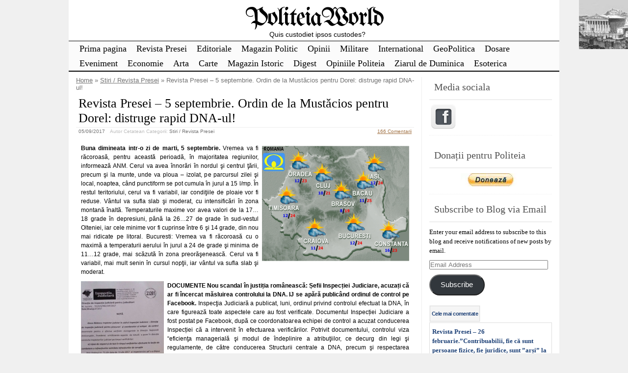

--- FILE ---
content_type: text/html; charset=UTF-8
request_url: https://politeia.org.ro/stiri-revista-presei/revista-presei-5-septembrie-ordin-de-la-mustacios-pentru-dorel-distruge-rapid-dna-ul/55270/
body_size: 80613
content:
<!DOCTYPE html>
<html lang="en-US">
<!-- <!DOCTYPE html PUBLIC "-//W3C//DTD XHTML 1.0 Transitional//EN" "http://www.w3.org/TR/xhtml1/DTD/xhtml1-transitional.dtd"> -->
<head>

	<meta charset="UTF-8" />
	<title>Revista Presei &#8211; 5 septembrie. Ordin de la Mustăcios pentru Dorel: distruge rapid DNA-ul! | PoliteiaWorld</title>
	<link rel="profile" href="http://gmpg.org/xfn/11" />
	<meta name="description" content="Buna dimineata intr-o zi de marti, 5 septembrie. Vremea va fi răcoroasă, pentru această perioadă, în majoritatea regiunilor, informează ANM. Cerul va avea înnorări în nordul şi centrul ţării, precum şi la munte, unde va ploua &#8211; izolat, pe parcursul zilei şi local, noaptea, când punctiform se pot cumula în jurul a 15 l/mp. În restul teritoriului, cerul va fi variabil, iar [&hellip;] Continuare..." />	<meta name="keywords" content="Buna dimineata intr-o zi de marti, 5 septembrie. Vremea va fi răcoroasă, pentru această perioadă, în majoritatea regiunilor, informează ANM. Cerul va avea înnorări în nordul şi centrul ţării, precum şi la munte, unde va ploua &#8211; izolat, pe parcursul zilei şi local, noaptea, când punctiform se pot cumula în jurul a 15 l/mp. În restul teritoriului, cerul va fi variabil, iar [&hellip;] Continuare..., Stiri / Revista Presei" />	

	<link rel="alternate" type="application/atom+xml" title="Atom 0.3" href="https://politeia.org.ro/feed/atom/" />
	<link rel="pingback" href="https://politeia.org.ro/xmlrpc.php" />

	<style type="text/css">/* right_sidebar.css */ div#wrapper{float:left;width:100%} div#content-wrapper { margin-right: 281px; xmargin-top:18px; } div#blue-sidebar { float:left; width: 281px; margin-left:-281px;  } div#blue-sidebar .margines { border-left: 1px solid #eeeeee;padding:0px 15px 15px 15px; } body { font-size:12px; font-family:Verdana, Geneva, sans-serif; font-weight:normal; color:#000000; background-color:#f0f0f0; }  /* LAYOUT */ #container { margin: 0 auto; width: 1000px; min-width:600px; background-color:#ffffff; } #wrapper { background-color:#ffffff; padding-top:10px; } #content { padding:0 15px 10px 15px; }  .sidebar .column { margin:11px  0 10px 0;}  .sidebar > :first-child h5 { margin-top:0;         color: #505050; } #outer-footer { padding-top: 10px } #footer { border-bottom: 4px solid #000000; border-top: 2px solid #000000; background-color: #fbfbfb; }  #header { color: #000000; font-family:Georgia, serif; background-color:#ffffff; margin: 0; padding: 0; margin: 0; } #masthead { margin: 0px 0px 0px 10px; padding-left:0px; } #header h1, #header h3 { font-size:53px; margin:0; font-weight:normal; letter-spacing: -2px; padding:10px 0 0 0; } #header a.blankheader { display:block; height: 53px; width:300px; } #header a { text-decoration:none; color: #000000; border-bottom:none; } #header .description { font-family:Trebuchet MS, Helvetica, sans-serif; font-size:14px; font-weight:normal; font-style:italic; margin-top: -0.25em; padding-bottom: 5px; }  #header a.subscribe-button  {  display:block; float:right; margin-top:-20px; } #header a.subscribe-button:hover {  margin-top:-10px; } /* NAVIGATION */ /* =Menu -------------------------------------------------------------- */  #access { /*background: #000;*/ margin: 0 auto; width: 100%; display:block; float:left; /*padding: 1px 0 1px 8px;*/ border-top: 1px solid #000000; border-bottom: 2px solid #000000; background-color: #fbfbfb; } #access .menu-header, div.menu { font-size: 13px; margin-left: 12px; } #access .menu-header ul, div.menu ul { list-style: none; margin: 0; } #access .menu-header li, div.menu li { float:left; position: relative; margin: 0; } #access a { display:block; text-decoration:none; padding:0 10px; line-height:30px; color: #000000;  font-family:Palatino Linotype, Book Antiqua, Palatino, serif; font-size:18px; font-weight:normal;   } #access ul ul { display:none; position:absolute; top:30px; left:0; float:left; z-index: 99999; border-left:  1px solid #000000; border-right: 1px solid #000000; border-bottom:1px solid #000000; background-color: #fbfbfb; } #access ul ul ul { left:100%; top:1px; border-top:1px solid #000000;  } #access ul ul a { font-family:Palatino Linotype, Book Antiqua, Palatino, serif; font-size:14px; font-weight:normal; } #access ul ul a { /*background:#333;*/ height:auto; line-height:1em; padding:10px; width: 170px; } #access li:hover > a, #access ul ul :hover > a { color:#707070; /*background:#333;*/  } #access ul li:hover > ul { display:block; }  /* menu-item menu-item-type-post_type current-menu-ancestor current-menu-parent current_page_parent current_page_ancestor menu-item menu-item-type-post_type current-menu-item page_item page-item-155 current_page_item */  #access .current-menu-item, #access .current_page, #access .current_page_item, #access .current_page_item a, #access .current-menu-ancestor, #access .current_page_ancestor { color: #505050; background-color: #f0f0f0; }  div.post-list-column { float:left; width:50%; } div.post-list-column .margins { padding: 0 10px 15px 10px; } .post-list-column .storycontent, .post-list-column .content { padding:0 0 0 4px; } .post-thumbnail, .regular-post-thumbnail { border: 1px solid #eeeeee; padding:3px; }  .regular-post-thumbnail { float:left; width: 100px; margin:18px 5px 10px 10px; } .wp-post-image { max-width:100%; border: none; }  div.post-list-column .wp-post-image { display:block; }  #postpath, #postpath a { font-family:Trebuchet MS, Helvetica, sans-serif; font-size:13px; font-weight:normal; color:#707070; }  /* LINKS */  a { color:#a17244; text-decoration:underline; } .post a:visited { color: #a17244; text-decoration:underline; } .post a:hover { color: #de8435; text-decoration:underline; } .post h1 a:hover,  .post h2 a:hover { border-bottom:none; text-decoration:none; }  /* HEADINGS */  h1,h2,h3, h4, h5, h6 { color: #000000; margin-top:5px; font-family:Georgia, serif; font-weight: normal; } h1, h2.h1 { font-size:26px; font-weight: normal; margin:0px 0 3px 0; padding:10px 0 0 5px; color: #000000; overflow:hidden; } .post-list-column h2 { font-size: 24px; font-weight: normal; margin:0px 0 0px 0; padding:3px 0 0px 4px; color: #000000; } h2 { /*font-size:24px;*/ margin:5px 0 2px 0; color: #000000; font-size:22px; font-weight: normal; font-family:Georgia, serif; } h3 { margin:5px 0 0px 0; font-size:16px; font-weight: normal; font-family:Georgia, serif; } .post h3 { color: #873408; } h4 { font-size:13px; font-weight: bold; font-family:Verdana, Geneva, sans-serif; } h1 a, h2.h1 a, h1 a:visited, h2.h1 a:visited, .post h1 a, .post h2.h1 a, .post h1 a:visited, .post h2.h1 a:visited, .post-list-column h2 a, .post-list-column h2 a:visited { color: #000000; border-bottom: none; text-decoration:none; } h1 a:hover, h2.h1 a:hover, h1 a:visited:hover, h2.h1 a:visited:hover, .post h1 a:hover, .post h2.h1 a:hover, .post h1 a:visited:hover, .post h2.h1 a:visited:hover, .post-list-column h2 a:hover, .post-list-column h2 a:visited:hover { color: #666666; border-bottom: none; text-decoration:none; } h1.page-title { font-size:18px; } h1.page-title span { color: #000000; } /* POST */ div.post { overflow:hidden; } table.info { padding:0; margin:0; border-collapse:collapse; } table.info td,  table.info th { padding:0; margin:0; font-weight:normal; } pre { border:1px dotted #cccccc;; margin:5px 0; padding:10px 10px 10px 20px; background-color:#fbfbfb; } blockquote{ /*background:#f2f2f2 url(img/blockquote.gif) 3px 3px no-repeat;*/ border:1px dotted #cccccc; padding:10px 10px 10px 20px; margin:5px 0 5px 20px; background-color:#fbfbfb; } code { background-color:#fbfbfb; font-family: Courier New, Courier, monospace; border:1px dotted #cccccc; } .post .storycontent, .post .content { padding:5px 10px 5px 10px; overflow:hidden; line-height: 1.5; }  .post .info { padding:3px 0px 3px 0px; margin: 2px 0 2px 0; border-top: 1px solid #eeeeee; }  .post .date { background-position:0 -48px; color: #707070; padding:0 0px; } .post .info  .postedby, .post .info  .filledunder { color: #bbb; } .post .info  .postedby  a, .post .info  .filledunder a { color: #707070; text-decoration:none; } .post .info  .postedby a:hover, .post .info  .filledunder a:hover { color: #666666; text-decoration:none; } .post .info td { border: none; padding: 0 5px; } .post table.info { width:100%; } .post .info .act { white-space: nowrap; text-align:right; } .post table.info .date { width:1%; white-space: nowrap; } .post .act span { padding-left:15px; } .post .info * { font-family: Verdana, Geneva, sans-serif; line-height:16px; font-size:10px; overflow:hidden; } hr { border: 0px none; background-color: #eeeeee; color: #eeeeee; height:2px; } fieldset{ border: 1px solid #eeeeee; padding:5px 10px 5px 10px; } legend { padding: 0px 5px 1px 5px; border: 1px solid #eeeeee; } input.text, input.textbox, input.password, input.file, textarea, input[type=text], input[type=password],input[type=file], select { border:1px solid #bbbbbb; background-color:#ffffff; padding:2px; color: #000000;  } input.text:focus, input.textbox:focus, input.password:focus, input.file:focus, textarea:focus, input[type=text]:focus, input[type=password]:focus,input[type=file]:focus, select { border:1px solid #505050; }  .post table { border-collapse:collapse; border: none; } .post  th, .post  td { border-bottom:1px solid #eeeeee; border-left:none; border-right:none; padding:2px 10px; text-align:left; vertical-align:top;  font-size: 90%;  font-weight: normal; font-family: Trebuchet MS, Helvetica, sans-serif;  } .post tr.even td { background-color: #fbfbfb; } .post th  { background-color: #fbfbfb; border-bottom: 1px solid #000000; border-top: 2px solid #000000; color: #000000; } #author-avatar { float:left; width: 100px; margin:7px 15px 7px 10px; }  /* comment START */ /* COMMENTS */ #comments > ol {list-style-type: none;line-height: 18px;margin: 0px;padding: 0px 0px 10px 10px; text-align: justify;} #comments ul li {list-style-type: none;list-style-image: none;list-style-position: outside;margin: 0 0 0 5px; padding: 5px 0 0 0;} .commentlist li {margin: 15px 0 10px;padding: 2px 2px 5px 2px;list-style: none;} .commentlist li > ul > li {background:none;list-style:none;margin:3px 0 3px 20px;padding:3px 0;} .commentlist li .avatar {border:none; margin:0;padding:1px 8px 1px 1px; width: 28px;float:left; background:none;} .commentlist .fn { font-size: 14px;  font-weight: bold; font-style: normal; padding:4px 2px 2px 2px;  font-family: Verdana, Geneva, sans-serif; } .commentlist .fn > a  { font-weight:bold; font-style: normal; text-decoration:none; } .commentlist .fn a:hover {/*text-decoration:underline;*/} .commentmetadata  { /*color:#723419;*/ font-weight: normal;  font-family: Trebuchet MS, Helvetica, sans-serif; font-size:11px;  margin:0 0 0px 20px; text-decoration: none; }  .commentmetadata a  { font-weight: normal; text-decoration: none; color: #707070; }   .vcard a.url{ color: #723419; /*#723419;*/ text-decoration: none; } .vcard a.url:hover{ color: #de8435; /*#723419;*/ text-decoration: none; }  .bypostauthor >.vcard div.fn >a { color:#1d33a1; } .bypostauthor >.vcard div.fn >a:hover { color:#000000; } .bypostauthor>div { color:#1431b5; } /*  Uncomment following text to assign specific color to admin (or to any other user) You may need to change user name here E.g.  comment-author-MyUserName instead of  comment-author-admin */ /* .comment-author-admin>*, .comment-author-admin >.vcard div.fn >a { color:#106000; }*/  .comment { color:#000000; }  .commentmetadata a, .commentmetadata a:visited {color: #707070;} .commentmetadata a:hover{ color: #000000;} #comments .children { padding: 0 0 0 20px; } .thread-alt {background-color:transparent} .thread-even {background-color: transparent;} .depth-1  { border: 1px solid #5e5e5e; } .depth-2, .depth-3{/*border-top: 1px solid #dac2a3;*/} .even, .alt {} .vcard { ;} .depth-2 .vcard, .depth-3 .vcard, .depth-4 .vcard, .depth-5 .vcard, .depth-6 .vcard, .depth-7 .vcard, .depth-8 .vcard { border-top: 1px dotted #5e5e5e; border-bottom: 1px dotted #5e5e5e; } .reply {margin: 0px 0px 0px 10px;} .comment-reply-link { background-color:#fbfbfb;color: #723419; padding: 1px 4px; font-size:12px; text-decoration: none; border: 1px dotted #000000; } .comment-reply-link:hover { color: #de8435; text-decoration: none; }  #comments .comment-author-theophyle .comment-body { color: #98293D; }  .comment-author-theophyle >.vcard div.fn { color:#98293D; }    #comments .comment-author-theophyle .children .comment-body { color: #000000; }  #comments .comment-author-theophyle .children .comment-author-theophyle .comment-body { color: #98293D; }  #comments .comment-author-theophyle .children .comment-author-theophyle .children .comment-body { color: #000000; }   #comments .comment-body ul li { list-style:square; margin: 0 0 0 30px; padding:0; } #comments .comment-body ol  { margin: 0; padding: 0; } #comments .comment-body ol li { list-style-type:decimal; padding:0; margin: 0 0 0 30px; display: list-item; } .comment-body { padding:2px 2px 2px 10px; }  /************************** IMAGES *************************************/  .post img.wp-caption, .wp-caption, .gallery-caption { -moz-border-radius: 3px; /* Firefox */ -webkit-border-radius: 3px; /* Safari, Chrome */ -khtml-border-radius: 3px; /* KHTML */ border-radius: 3px; /* CSS3 */    border:1px solid #eeeeee; display:block; height:auto; margin-bottom:10px; padding-top:4px; text-align:center; max-width:100%; } .regular-post-thumbnail img.attachment-post-thumbnail { display:block; margin: auto; } .post img.wp-caption{ padding:4px; } .post .wp-caption img, .wp-caption img { border:0 none !important; margin:0 !important; padding:0 !important; max-width:99.5%; } .post img { border:none; padding:0px; vertical-align:bottom; height:auto; max-width:100%; } a.wp-caption { color: #000000; text-decoration:none; } a.wp-caption p,a.wp-caption:hover p, .wp-caption p.wp-caption-text, .full-image-caption { color:#000000; font-size:11px; font-family:Verdana, Geneva, sans-serif; line-height:12px; margin:0; padding:2px 4px 4px; } a.wp-caption:hover { border:1px solid /*#dac2a3;*/#777777; background-color:#f2f2f2; }   /****************************************************************************************** SIDEBAR *******************************************************************************************/ #sidebar .subscribe-rss { padding:10px 0 0px 42px; height:30px; display:block; font-size:20px; font-family:Verdana,Geneva,sans-serif; margin:0 0 10px 0; }  #sidebar a.subscribe-rss:hover { color:#000000; text-decoration:none; } .sidebar { font-family:Georgia, serif; font-size:13px; }  .widget { margin-bottom:10px; line-height:1.5; overflow:hidden; } .textwidget { padding:10px 5px 10px 5px; border-bottom: 1px dotted #eeeeee; line-height:1.5; } .sidebar h5 { font-size:20px; font-family: Georgia, serif; font-weight:normal; border-bottom: 2px solid #eeeeee; padding: 5px 5px 10px 10px; } .sidebar a { color: #204378;/*#64ae42;*/ font-size:13px; text-decoration:none; } .sidebar .widget_text a, .sidebar .widget_text a:hover { text-decoration:underline; } .sidebar a:hover { color: #000000; text-decoration:none; } .sidebar li { list-style:none; margin:0; padding: 7px 5px; } .sidebar .widget>ul>li, .sidebar ul.menu>li { border-bottom: 1px dotted #eeeeee; } .sidebar .widget>ul>li>.children, .sidebar .widget .sub-menu { padding-top:7px; } .sidebar li>ul li { padding: 7px 5px 7px 10px; } .sidebar li a { /*display: block;*/ } .sidebar .blogroll li { color:  #a0a0a0; font-size: 11px; } #wp-calendar table { border-collapse:collapse; border:0px solid #eeeeee; } #wp-calendar th,  #wp-calendar  td  { border:none; padding:0px 4px; vertical-align:top; font-family: Georgia, serif; font-size:90%; } #wp-calendar td { text-align:right; } #wp-calendar th  { background-color: #eeeeee; color:#ffffff; text-align:center; padding: 1px 4px 1px 4px; } #wp-calendar caption { font-family: Georgia, serif; font-weight:bold; /*color:#777777;*/ padding:10px 0 2px 0; }  #wp-calendar td#prev { text-align:left; } #wp-calendar td#next { text-align:right; } #wp-calendar #today  /*TODO!*/ { border: 1px dotted #dddddd; background-color: #fbfbfb; }  /*Search widget*/  #searchform label  { display:block; } #s { width:110px; } #searchsubmit, .button, input#submit { border:1px solid #505050; color:#ffffff; font-weight:bold; font-family:Trebucht MS, Arial; text-shadow:0 -1px 0 rgba(0, 0, 0, 0.3); cursor: pointer; padding:1px 5px 1px 5px; background: #555555;  /* for non-css3 browsers */ filter: progid:DXImageTransform.Microsoft.gradient(startColorstr='#bbbbbb', endColorstr='#000000'); /* for IE */ background: -webkit-gradient(linear, left top, left bottom, from(#bbbbbb), to(#000000)); /* for webkit browsers */ background: -moz-linear-gradient(top,  #bbbbbb,  #000000); /* for firefox 3.6+ */ } #searchsubmit:hover, .button:hover { border:1px solid #000000; }  #searchsubmit:active, .button:active { cursor: pointer; filter: progid:DXImageTransform.Microsoft.gradient(startColorstr='#505050', endColorstr='#777777'); /* for IE */ background: -webkit-gradient(linear, left top, left bottom, from(#505050), to(#777777)); /* for webkit browsers */ background: -moz-linear-gradient(top,  #505050,  #777777); /* for firefox 3.6+ */ } /* PAGINATION */  #comments a.page-numbers, #comments span.page-numbers { text-decoration: none; border: 1px solid #eeeeee; padding: 2px 5px; margin: 2px; color: #505050; }  #comments .navigation { margin: 10px 0; }  #comments .navigation a:hover { border: 1px solid #505050; background-color: #f7f7f7; color: #505050; text-decoration:none; } #comments span.page-numbers { font-weight: bold; color: #ffffff; background-color: #505050; border: 1px solid #505050; }  /* WP-PageNavi http://wordpress.org/extend/plugins/wp-pagenavi/ */  .wp-pagenavi { clear: both; }  .wp-pagenavi a, .wp-pagenavi span  { text-decoration: none; border: 1px solid #eeeeee; padding: 2px 5px; margin: 2px; color: #505050; }  .wp-pagenavi a:hover { border: 1px solid #505050; background-color: #f7f7f7; color: #505050; text-decoration:none; }  .wp-pagenavi span.current { font-weight: bold; color: #ffffff; background-color: #505050; border: 1px solid #505050; } .wp-pagenavi .extend { background:transparent;  border:0px none transparent;  color: #505050; margin-right:6px;  padding:0;  text-align:center;  text-decoration:none; }  /* used by PAGBEAR plugin for multipaged posts. http://wordpress.org/extend/plugins/pagebar/ */ .pagebar { padding:0; margin:4px 0; }  .pagebar a { background:transparent;  border: 1px solid #eeeeee; color: #505050; margin: 2px; padding:2px 5px; text-align:center; text-decoration:none; } .pageList .this-page  { font-weight: bold; color: #ffffff; background-color: #505050; border: 1px solid #505050; margin: 2px; padding:2px 5px; text-align:center; text-decoration:none; } .pagebar a:visited { color: #505050; text-decoration:none; }  .pagebar .break { background:transparent;  border:0px none transparent;  color: #505050; margin-right:6px;  padding:0;  text-align:center;  text-decoration:none; }  .pagebar .this-page { font-weight: bold; color: #ffffff; background-color: #505050; border: 1px solid #505050; margin: 2px; padding:2px 5px; text-align:center; text-decoration:none; }  .pagebar a:hover { border: 1px solid #505050; background-color: #f7f7f7; color: #505050; text-decoration:none; }  .pagebar .inactive { border: 1px solid #eeeeee; background-color: #ffffff; color: #cccccc; text-decoration: none; padding:2px 4px; }  #postnavi .prev a  { float:left; } #postnavi .next a { float:right; } #postnavi  a  { background:transparent;  border: 1px solid #eeeeee; color: #505050; margin: 2px; padding:2px 5px; text-align:center; text-decoration:none; } #postnavi a:hover { border: 1px solid #505050; background-color: #f7f7f7; color: #505050; text-decoration:none; } /* FOOTER */   .footer-column  { margin:0; padding:10px; line-height:1.5; }  #blue-footer { float:left; width: 25%; } #green-footer { float:left; width: 25%; } #orange-footer { float:left; width: 25%; } #red-footer { float:left; width: 25%; } #footer h5 { font-size:20px; font-family: Georgia, serif; font-weight:normal; border-bottom: 2px solid #eeeeee; padding: 5px 5px 10px 10px; } #footer  a { color: #204378;/*#64ae42;*/ font-size:13px; text-decoration:none; } #footer  .widget_text a, #footer .widget_text a:hover { text-decoration:underline; } #footer  a:hover { color: #000000; text-decoration:none; } #footer  li { list-style:none; margin:0; padding: 7px 5px; } #footer .widget>ul>li, #footer  ul.menu>li { border-bottom: 1px dotted #eeeeee; } #footer  .widget>ul>li>.children, #footer  .widget .sub-menu { padding-top:7px; } #footer  li>ul li { padding: 7px 5px 7px 10px; } /*#footer li a { display: block; }*/   </style>	<link rel="stylesheet" href="https://politeia.org.ro/wp-content/themes/clear-line/style.css" type="text/css" media="screen" />
	
		<link rel='archives' title='January 2026' href='https://politeia.org.ro/date/2026/01/' />
	<link rel='archives' title='December 2025' href='https://politeia.org.ro/date/2025/12/' />
	<link rel='archives' title='November 2025' href='https://politeia.org.ro/date/2025/11/' />
	<link rel='archives' title='October 2025' href='https://politeia.org.ro/date/2025/10/' />
	<link rel='archives' title='September 2025' href='https://politeia.org.ro/date/2025/09/' />
	<link rel='archives' title='August 2025' href='https://politeia.org.ro/date/2025/08/' />
	<link rel='archives' title='July 2025' href='https://politeia.org.ro/date/2025/07/' />
	<link rel='archives' title='June 2025' href='https://politeia.org.ro/date/2025/06/' />
	<link rel='archives' title='May 2025' href='https://politeia.org.ro/date/2025/05/' />
	<link rel='archives' title='April 2025' href='https://politeia.org.ro/date/2025/04/' />
	<link rel='archives' title='March 2025' href='https://politeia.org.ro/date/2025/03/' />
	<link rel='archives' title='February 2025' href='https://politeia.org.ro/date/2025/02/' />
	<link rel='archives' title='January 2025' href='https://politeia.org.ro/date/2025/01/' />
	<link rel='archives' title='December 2024' href='https://politeia.org.ro/date/2024/12/' />
	<link rel='archives' title='November 2024' href='https://politeia.org.ro/date/2024/11/' />
	<link rel='archives' title='October 2024' href='https://politeia.org.ro/date/2024/10/' />
	<link rel='archives' title='September 2024' href='https://politeia.org.ro/date/2024/09/' />
	<link rel='archives' title='August 2024' href='https://politeia.org.ro/date/2024/08/' />
	<link rel='archives' title='July 2024' href='https://politeia.org.ro/date/2024/07/' />
	<link rel='archives' title='June 2024' href='https://politeia.org.ro/date/2024/06/' />
	<link rel='archives' title='May 2024' href='https://politeia.org.ro/date/2024/05/' />
	<link rel='archives' title='April 2024' href='https://politeia.org.ro/date/2024/04/' />
	<link rel='archives' title='March 2024' href='https://politeia.org.ro/date/2024/03/' />
	<link rel='archives' title='February 2024' href='https://politeia.org.ro/date/2024/02/' />
	<link rel='archives' title='January 2024' href='https://politeia.org.ro/date/2024/01/' />
	<link rel='archives' title='December 2023' href='https://politeia.org.ro/date/2023/12/' />
	<link rel='archives' title='November 2023' href='https://politeia.org.ro/date/2023/11/' />
	<link rel='archives' title='October 2023' href='https://politeia.org.ro/date/2023/10/' />
	<link rel='archives' title='September 2023' href='https://politeia.org.ro/date/2023/09/' />
	<link rel='archives' title='August 2023' href='https://politeia.org.ro/date/2023/08/' />
	<link rel='archives' title='July 2023' href='https://politeia.org.ro/date/2023/07/' />
	<link rel='archives' title='June 2023' href='https://politeia.org.ro/date/2023/06/' />
	<link rel='archives' title='May 2023' href='https://politeia.org.ro/date/2023/05/' />
	<link rel='archives' title='April 2023' href='https://politeia.org.ro/date/2023/04/' />
	<link rel='archives' title='March 2023' href='https://politeia.org.ro/date/2023/03/' />
	<link rel='archives' title='February 2023' href='https://politeia.org.ro/date/2023/02/' />
	<link rel='archives' title='January 2023' href='https://politeia.org.ro/date/2023/01/' />
	<link rel='archives' title='December 2022' href='https://politeia.org.ro/date/2022/12/' />
	<link rel='archives' title='November 2022' href='https://politeia.org.ro/date/2022/11/' />
	<link rel='archives' title='October 2022' href='https://politeia.org.ro/date/2022/10/' />
	<link rel='archives' title='September 2022' href='https://politeia.org.ro/date/2022/09/' />
	<link rel='archives' title='August 2022' href='https://politeia.org.ro/date/2022/08/' />
	<link rel='archives' title='July 2022' href='https://politeia.org.ro/date/2022/07/' />
	<link rel='archives' title='June 2022' href='https://politeia.org.ro/date/2022/06/' />
	<link rel='archives' title='May 2022' href='https://politeia.org.ro/date/2022/05/' />
	<link rel='archives' title='April 2022' href='https://politeia.org.ro/date/2022/04/' />
	<link rel='archives' title='March 2022' href='https://politeia.org.ro/date/2022/03/' />
	<link rel='archives' title='February 2022' href='https://politeia.org.ro/date/2022/02/' />
	<link rel='archives' title='January 2022' href='https://politeia.org.ro/date/2022/01/' />
	<link rel='archives' title='December 2021' href='https://politeia.org.ro/date/2021/12/' />
	<link rel='archives' title='November 2021' href='https://politeia.org.ro/date/2021/11/' />
	<link rel='archives' title='October 2021' href='https://politeia.org.ro/date/2021/10/' />
	<link rel='archives' title='September 2021' href='https://politeia.org.ro/date/2021/09/' />
	<link rel='archives' title='August 2021' href='https://politeia.org.ro/date/2021/08/' />
	<link rel='archives' title='July 2021' href='https://politeia.org.ro/date/2021/07/' />
	<link rel='archives' title='June 2021' href='https://politeia.org.ro/date/2021/06/' />
	<link rel='archives' title='May 2021' href='https://politeia.org.ro/date/2021/05/' />
	<link rel='archives' title='April 2021' href='https://politeia.org.ro/date/2021/04/' />
	<link rel='archives' title='March 2021' href='https://politeia.org.ro/date/2021/03/' />
	<link rel='archives' title='February 2021' href='https://politeia.org.ro/date/2021/02/' />
	<link rel='archives' title='January 2021' href='https://politeia.org.ro/date/2021/01/' />
	<link rel='archives' title='December 2020' href='https://politeia.org.ro/date/2020/12/' />
	<link rel='archives' title='November 2020' href='https://politeia.org.ro/date/2020/11/' />
	<link rel='archives' title='October 2020' href='https://politeia.org.ro/date/2020/10/' />
	<link rel='archives' title='September 2020' href='https://politeia.org.ro/date/2020/09/' />
	<link rel='archives' title='August 2020' href='https://politeia.org.ro/date/2020/08/' />
	<link rel='archives' title='July 2020' href='https://politeia.org.ro/date/2020/07/' />
	<link rel='archives' title='June 2020' href='https://politeia.org.ro/date/2020/06/' />
	<link rel='archives' title='May 2020' href='https://politeia.org.ro/date/2020/05/' />
	<link rel='archives' title='April 2020' href='https://politeia.org.ro/date/2020/04/' />
	<link rel='archives' title='March 2020' href='https://politeia.org.ro/date/2020/03/' />
	<link rel='archives' title='February 2020' href='https://politeia.org.ro/date/2020/02/' />
	<link rel='archives' title='January 2020' href='https://politeia.org.ro/date/2020/01/' />
	<link rel='archives' title='December 2019' href='https://politeia.org.ro/date/2019/12/' />
	<link rel='archives' title='November 2019' href='https://politeia.org.ro/date/2019/11/' />
	<link rel='archives' title='October 2019' href='https://politeia.org.ro/date/2019/10/' />
	<link rel='archives' title='September 2019' href='https://politeia.org.ro/date/2019/09/' />
	<link rel='archives' title='August 2019' href='https://politeia.org.ro/date/2019/08/' />
	<link rel='archives' title='July 2019' href='https://politeia.org.ro/date/2019/07/' />
	<link rel='archives' title='June 2019' href='https://politeia.org.ro/date/2019/06/' />
	<link rel='archives' title='May 2019' href='https://politeia.org.ro/date/2019/05/' />
	<link rel='archives' title='April 2019' href='https://politeia.org.ro/date/2019/04/' />
	<link rel='archives' title='March 2019' href='https://politeia.org.ro/date/2019/03/' />
	<link rel='archives' title='February 2019' href='https://politeia.org.ro/date/2019/02/' />
	<link rel='archives' title='January 2019' href='https://politeia.org.ro/date/2019/01/' />
	<link rel='archives' title='December 2018' href='https://politeia.org.ro/date/2018/12/' />
	<link rel='archives' title='November 2018' href='https://politeia.org.ro/date/2018/11/' />
	<link rel='archives' title='October 2018' href='https://politeia.org.ro/date/2018/10/' />
	<link rel='archives' title='September 2018' href='https://politeia.org.ro/date/2018/09/' />
	<link rel='archives' title='August 2018' href='https://politeia.org.ro/date/2018/08/' />
	<link rel='archives' title='July 2018' href='https://politeia.org.ro/date/2018/07/' />
	<link rel='archives' title='June 2018' href='https://politeia.org.ro/date/2018/06/' />
	<link rel='archives' title='May 2018' href='https://politeia.org.ro/date/2018/05/' />
	<link rel='archives' title='April 2018' href='https://politeia.org.ro/date/2018/04/' />
	<link rel='archives' title='March 2018' href='https://politeia.org.ro/date/2018/03/' />
	<link rel='archives' title='February 2018' href='https://politeia.org.ro/date/2018/02/' />
	<link rel='archives' title='January 2018' href='https://politeia.org.ro/date/2018/01/' />
	<link rel='archives' title='December 2017' href='https://politeia.org.ro/date/2017/12/' />
	<link rel='archives' title='November 2017' href='https://politeia.org.ro/date/2017/11/' />
	<link rel='archives' title='October 2017' href='https://politeia.org.ro/date/2017/10/' />
	<link rel='archives' title='September 2017' href='https://politeia.org.ro/date/2017/09/' />
	<link rel='archives' title='August 2017' href='https://politeia.org.ro/date/2017/08/' />
	<link rel='archives' title='July 2017' href='https://politeia.org.ro/date/2017/07/' />
	<link rel='archives' title='June 2017' href='https://politeia.org.ro/date/2017/06/' />
	<link rel='archives' title='May 2017' href='https://politeia.org.ro/date/2017/05/' />
	<link rel='archives' title='April 2017' href='https://politeia.org.ro/date/2017/04/' />
	<link rel='archives' title='March 2017' href='https://politeia.org.ro/date/2017/03/' />
	<link rel='archives' title='February 2017' href='https://politeia.org.ro/date/2017/02/' />
	<link rel='archives' title='January 2017' href='https://politeia.org.ro/date/2017/01/' />
	<link rel='archives' title='December 2016' href='https://politeia.org.ro/date/2016/12/' />
	<link rel='archives' title='November 2016' href='https://politeia.org.ro/date/2016/11/' />
	<link rel='archives' title='October 2016' href='https://politeia.org.ro/date/2016/10/' />
	<link rel='archives' title='September 2016' href='https://politeia.org.ro/date/2016/09/' />
	<link rel='archives' title='August 2016' href='https://politeia.org.ro/date/2016/08/' />
	<link rel='archives' title='July 2016' href='https://politeia.org.ro/date/2016/07/' />
	<link rel='archives' title='June 2016' href='https://politeia.org.ro/date/2016/06/' />
	<link rel='archives' title='May 2016' href='https://politeia.org.ro/date/2016/05/' />
	<link rel='archives' title='April 2016' href='https://politeia.org.ro/date/2016/04/' />
	<link rel='archives' title='March 2016' href='https://politeia.org.ro/date/2016/03/' />
	<link rel='archives' title='February 2016' href='https://politeia.org.ro/date/2016/02/' />
	<link rel='archives' title='January 2016' href='https://politeia.org.ro/date/2016/01/' />
	<link rel='archives' title='December 2015' href='https://politeia.org.ro/date/2015/12/' />
	<link rel='archives' title='November 2015' href='https://politeia.org.ro/date/2015/11/' />
	<link rel='archives' title='October 2015' href='https://politeia.org.ro/date/2015/10/' />
	<link rel='archives' title='September 2015' href='https://politeia.org.ro/date/2015/09/' />
	<link rel='archives' title='August 2015' href='https://politeia.org.ro/date/2015/08/' />
	<link rel='archives' title='July 2015' href='https://politeia.org.ro/date/2015/07/' />
	<link rel='archives' title='June 2015' href='https://politeia.org.ro/date/2015/06/' />
	<link rel='archives' title='May 2015' href='https://politeia.org.ro/date/2015/05/' />
	<link rel='archives' title='April 2015' href='https://politeia.org.ro/date/2015/04/' />
	<link rel='archives' title='March 2015' href='https://politeia.org.ro/date/2015/03/' />
	<link rel='archives' title='February 2015' href='https://politeia.org.ro/date/2015/02/' />
	<link rel='archives' title='January 2015' href='https://politeia.org.ro/date/2015/01/' />
	<link rel='archives' title='December 2014' href='https://politeia.org.ro/date/2014/12/' />
	<link rel='archives' title='November 2014' href='https://politeia.org.ro/date/2014/11/' />
	<link rel='archives' title='October 2014' href='https://politeia.org.ro/date/2014/10/' />
	<link rel='archives' title='September 2014' href='https://politeia.org.ro/date/2014/09/' />
	<link rel='archives' title='August 2014' href='https://politeia.org.ro/date/2014/08/' />
	<link rel='archives' title='July 2014' href='https://politeia.org.ro/date/2014/07/' />
	<link rel='archives' title='June 2014' href='https://politeia.org.ro/date/2014/06/' />
	<link rel='archives' title='May 2014' href='https://politeia.org.ro/date/2014/05/' />
	<link rel='archives' title='April 2014' href='https://politeia.org.ro/date/2014/04/' />
	<link rel='archives' title='March 2014' href='https://politeia.org.ro/date/2014/03/' />
	<link rel='archives' title='February 2014' href='https://politeia.org.ro/date/2014/02/' />
	<link rel='archives' title='January 2014' href='https://politeia.org.ro/date/2014/01/' />
	<link rel='archives' title='December 2013' href='https://politeia.org.ro/date/2013/12/' />
	<link rel='archives' title='November 2013' href='https://politeia.org.ro/date/2013/11/' />
	<link rel='archives' title='October 2013' href='https://politeia.org.ro/date/2013/10/' />
	<link rel='archives' title='September 2013' href='https://politeia.org.ro/date/2013/09/' />
	<link rel='archives' title='August 2013' href='https://politeia.org.ro/date/2013/08/' />
	<link rel='archives' title='July 2013' href='https://politeia.org.ro/date/2013/07/' />
	<link rel='archives' title='June 2013' href='https://politeia.org.ro/date/2013/06/' />
	<link rel='archives' title='May 2013' href='https://politeia.org.ro/date/2013/05/' />
	<link rel='archives' title='April 2013' href='https://politeia.org.ro/date/2013/04/' />
	<link rel='archives' title='March 2013' href='https://politeia.org.ro/date/2013/03/' />
	<link rel='archives' title='February 2013' href='https://politeia.org.ro/date/2013/02/' />
	<link rel='archives' title='January 2013' href='https://politeia.org.ro/date/2013/01/' />
	<link rel='archives' title='December 2012' href='https://politeia.org.ro/date/2012/12/' />
	<link rel='archives' title='November 2012' href='https://politeia.org.ro/date/2012/11/' />
	<link rel='archives' title='October 2012' href='https://politeia.org.ro/date/2012/10/' />
	<link rel='archives' title='September 2012' href='https://politeia.org.ro/date/2012/09/' />
	<link rel='archives' title='August 2012' href='https://politeia.org.ro/date/2012/08/' />
	<link rel='archives' title='April 2012' href='https://politeia.org.ro/date/2012/04/' />
	<link rel='archives' title='March 2012' href='https://politeia.org.ro/date/2012/03/' />
	<link rel='archives' title='February 2012' href='https://politeia.org.ro/date/2012/02/' />
	<link rel='archives' title='September 2011' href='https://politeia.org.ro/date/2011/09/' />
	<link rel='archives' title='April 2011' href='https://politeia.org.ro/date/2011/04/' />
	<link rel='archives' title='February 2011' href='https://politeia.org.ro/date/2011/02/' />
	<link rel='archives' title='November 2010' href='https://politeia.org.ro/date/2010/11/' />
	<link rel='archives' title='September 2010' href='https://politeia.org.ro/date/2010/09/' />
	<link rel='archives' title='May 2010' href='https://politeia.org.ro/date/2010/05/' />
		<style id="A5-framework-inline-css" type="text/css" media="all">
/* CSS Styles created by the A5 Plugin Framework */
div.widget_category_column_widget[id^="category_column_widget"] ,li.widget_category_column_widget[id^="category_column_widget"] ,aside.widget_category_column_widget[id^="category_column_widget"] ,section.widget_category_column_widget[id^="category_column_widget"] {-moz-hyphens: auto;-o-hyphens: auto;-webkit-hyphens: auto;-ms-hyphens: auto;hyphens: auto;}div.widget_category_column_widget[id^="category_column_widget"] img,li.widget_category_column_widget[id^="category_column_widget"] img,aside.widget_category_column_widget[id^="category_column_widget"] img,section.widget_category_column_widget[id^="category_column_widget"] img{height: auto;max-width: 100%;}</style>
<meta name='robots' content='max-image-preview:large' />
<link rel='dns-prefetch' href='//stats.wp.com' />
<link rel='dns-prefetch' href='//fonts.googleapis.com' />
<link rel='dns-prefetch' href='//widgets.wp.com' />
<link rel='dns-prefetch' href='//s0.wp.com' />
<link rel='dns-prefetch' href='//0.gravatar.com' />
<link rel='dns-prefetch' href='//1.gravatar.com' />
<link rel='dns-prefetch' href='//2.gravatar.com' />
<link rel='dns-prefetch' href='//i0.wp.com' />
<link rel='dns-prefetch' href='//jetpack.wordpress.com' />
<link rel='dns-prefetch' href='//public-api.wordpress.com' />
<link rel="alternate" type="application/rss+xml" title="PoliteiaWorld &raquo; Feed" href="https://politeia.org.ro/feed/" />
<link rel="alternate" type="application/rss+xml" title="PoliteiaWorld &raquo; Comments Feed" href="https://politeia.org.ro/comments/feed/" />
<link rel="alternate" type="application/rss+xml" title="PoliteiaWorld &raquo; Revista Presei &#8211; 5 septembrie. Ordin de la Mustăcios pentru Dorel: distruge rapid DNA-ul! Comments Feed" href="https://politeia.org.ro/stiri-revista-presei/revista-presei-5-septembrie-ordin-de-la-mustacios-pentru-dorel-distruge-rapid-dna-ul/55270/feed/" />
<script type="text/javascript">
/* <![CDATA[ */
window._wpemojiSettings = {"baseUrl":"https:\/\/s.w.org\/images\/core\/emoji\/14.0.0\/72x72\/","ext":".png","svgUrl":"https:\/\/s.w.org\/images\/core\/emoji\/14.0.0\/svg\/","svgExt":".svg","source":{"concatemoji":"https:\/\/politeia.org.ro\/wp-includes\/js\/wp-emoji-release.min.js?ver=6.4.7"}};
/*! This file is auto-generated */
!function(i,n){var o,s,e;function c(e){try{var t={supportTests:e,timestamp:(new Date).valueOf()};sessionStorage.setItem(o,JSON.stringify(t))}catch(e){}}function p(e,t,n){e.clearRect(0,0,e.canvas.width,e.canvas.height),e.fillText(t,0,0);var t=new Uint32Array(e.getImageData(0,0,e.canvas.width,e.canvas.height).data),r=(e.clearRect(0,0,e.canvas.width,e.canvas.height),e.fillText(n,0,0),new Uint32Array(e.getImageData(0,0,e.canvas.width,e.canvas.height).data));return t.every(function(e,t){return e===r[t]})}function u(e,t,n){switch(t){case"flag":return n(e,"\ud83c\udff3\ufe0f\u200d\u26a7\ufe0f","\ud83c\udff3\ufe0f\u200b\u26a7\ufe0f")?!1:!n(e,"\ud83c\uddfa\ud83c\uddf3","\ud83c\uddfa\u200b\ud83c\uddf3")&&!n(e,"\ud83c\udff4\udb40\udc67\udb40\udc62\udb40\udc65\udb40\udc6e\udb40\udc67\udb40\udc7f","\ud83c\udff4\u200b\udb40\udc67\u200b\udb40\udc62\u200b\udb40\udc65\u200b\udb40\udc6e\u200b\udb40\udc67\u200b\udb40\udc7f");case"emoji":return!n(e,"\ud83e\udef1\ud83c\udffb\u200d\ud83e\udef2\ud83c\udfff","\ud83e\udef1\ud83c\udffb\u200b\ud83e\udef2\ud83c\udfff")}return!1}function f(e,t,n){var r="undefined"!=typeof WorkerGlobalScope&&self instanceof WorkerGlobalScope?new OffscreenCanvas(300,150):i.createElement("canvas"),a=r.getContext("2d",{willReadFrequently:!0}),o=(a.textBaseline="top",a.font="600 32px Arial",{});return e.forEach(function(e){o[e]=t(a,e,n)}),o}function t(e){var t=i.createElement("script");t.src=e,t.defer=!0,i.head.appendChild(t)}"undefined"!=typeof Promise&&(o="wpEmojiSettingsSupports",s=["flag","emoji"],n.supports={everything:!0,everythingExceptFlag:!0},e=new Promise(function(e){i.addEventListener("DOMContentLoaded",e,{once:!0})}),new Promise(function(t){var n=function(){try{var e=JSON.parse(sessionStorage.getItem(o));if("object"==typeof e&&"number"==typeof e.timestamp&&(new Date).valueOf()<e.timestamp+604800&&"object"==typeof e.supportTests)return e.supportTests}catch(e){}return null}();if(!n){if("undefined"!=typeof Worker&&"undefined"!=typeof OffscreenCanvas&&"undefined"!=typeof URL&&URL.createObjectURL&&"undefined"!=typeof Blob)try{var e="postMessage("+f.toString()+"("+[JSON.stringify(s),u.toString(),p.toString()].join(",")+"));",r=new Blob([e],{type:"text/javascript"}),a=new Worker(URL.createObjectURL(r),{name:"wpTestEmojiSupports"});return void(a.onmessage=function(e){c(n=e.data),a.terminate(),t(n)})}catch(e){}c(n=f(s,u,p))}t(n)}).then(function(e){for(var t in e)n.supports[t]=e[t],n.supports.everything=n.supports.everything&&n.supports[t],"flag"!==t&&(n.supports.everythingExceptFlag=n.supports.everythingExceptFlag&&n.supports[t]);n.supports.everythingExceptFlag=n.supports.everythingExceptFlag&&!n.supports.flag,n.DOMReady=!1,n.readyCallback=function(){n.DOMReady=!0}}).then(function(){return e}).then(function(){var e;n.supports.everything||(n.readyCallback(),(e=n.source||{}).concatemoji?t(e.concatemoji):e.wpemoji&&e.twemoji&&(t(e.twemoji),t(e.wpemoji)))}))}((window,document),window._wpemojiSettings);
/* ]]> */
</script>
<style id='wp-emoji-styles-inline-css' type='text/css'>

	img.wp-smiley, img.emoji {
		display: inline !important;
		border: none !important;
		box-shadow: none !important;
		height: 1em !important;
		width: 1em !important;
		margin: 0 0.07em !important;
		vertical-align: -0.1em !important;
		background: none !important;
		padding: 0 !important;
	}
</style>
<link rel='stylesheet' id='wp-block-library-css' href='https://politeia.org.ro/wp-includes/css/dist/block-library/style.min.css?ver=6.4.7' type='text/css' media='all' />
<style id='wp-block-library-inline-css' type='text/css'>
.has-text-align-justify{text-align:justify;}
</style>
<link rel='stylesheet' id='mediaelement-css' href='https://politeia.org.ro/wp-includes/js/mediaelement/mediaelementplayer-legacy.min.css?ver=4.2.17' type='text/css' media='all' />
<link rel='stylesheet' id='wp-mediaelement-css' href='https://politeia.org.ro/wp-includes/js/mediaelement/wp-mediaelement.min.css?ver=6.4.7' type='text/css' media='all' />
<style id='classic-theme-styles-inline-css' type='text/css'>
/*! This file is auto-generated */
.wp-block-button__link{color:#fff;background-color:#32373c;border-radius:9999px;box-shadow:none;text-decoration:none;padding:calc(.667em + 2px) calc(1.333em + 2px);font-size:1.125em}.wp-block-file__button{background:#32373c;color:#fff;text-decoration:none}
</style>
<style id='global-styles-inline-css' type='text/css'>
body{--wp--preset--color--black: #000000;--wp--preset--color--cyan-bluish-gray: #abb8c3;--wp--preset--color--white: #ffffff;--wp--preset--color--pale-pink: #f78da7;--wp--preset--color--vivid-red: #cf2e2e;--wp--preset--color--luminous-vivid-orange: #ff6900;--wp--preset--color--luminous-vivid-amber: #fcb900;--wp--preset--color--light-green-cyan: #7bdcb5;--wp--preset--color--vivid-green-cyan: #00d084;--wp--preset--color--pale-cyan-blue: #8ed1fc;--wp--preset--color--vivid-cyan-blue: #0693e3;--wp--preset--color--vivid-purple: #9b51e0;--wp--preset--gradient--vivid-cyan-blue-to-vivid-purple: linear-gradient(135deg,rgba(6,147,227,1) 0%,rgb(155,81,224) 100%);--wp--preset--gradient--light-green-cyan-to-vivid-green-cyan: linear-gradient(135deg,rgb(122,220,180) 0%,rgb(0,208,130) 100%);--wp--preset--gradient--luminous-vivid-amber-to-luminous-vivid-orange: linear-gradient(135deg,rgba(252,185,0,1) 0%,rgba(255,105,0,1) 100%);--wp--preset--gradient--luminous-vivid-orange-to-vivid-red: linear-gradient(135deg,rgba(255,105,0,1) 0%,rgb(207,46,46) 100%);--wp--preset--gradient--very-light-gray-to-cyan-bluish-gray: linear-gradient(135deg,rgb(238,238,238) 0%,rgb(169,184,195) 100%);--wp--preset--gradient--cool-to-warm-spectrum: linear-gradient(135deg,rgb(74,234,220) 0%,rgb(151,120,209) 20%,rgb(207,42,186) 40%,rgb(238,44,130) 60%,rgb(251,105,98) 80%,rgb(254,248,76) 100%);--wp--preset--gradient--blush-light-purple: linear-gradient(135deg,rgb(255,206,236) 0%,rgb(152,150,240) 100%);--wp--preset--gradient--blush-bordeaux: linear-gradient(135deg,rgb(254,205,165) 0%,rgb(254,45,45) 50%,rgb(107,0,62) 100%);--wp--preset--gradient--luminous-dusk: linear-gradient(135deg,rgb(255,203,112) 0%,rgb(199,81,192) 50%,rgb(65,88,208) 100%);--wp--preset--gradient--pale-ocean: linear-gradient(135deg,rgb(255,245,203) 0%,rgb(182,227,212) 50%,rgb(51,167,181) 100%);--wp--preset--gradient--electric-grass: linear-gradient(135deg,rgb(202,248,128) 0%,rgb(113,206,126) 100%);--wp--preset--gradient--midnight: linear-gradient(135deg,rgb(2,3,129) 0%,rgb(40,116,252) 100%);--wp--preset--font-size--small: 13px;--wp--preset--font-size--medium: 20px;--wp--preset--font-size--large: 36px;--wp--preset--font-size--x-large: 42px;--wp--preset--spacing--20: 0.44rem;--wp--preset--spacing--30: 0.67rem;--wp--preset--spacing--40: 1rem;--wp--preset--spacing--50: 1.5rem;--wp--preset--spacing--60: 2.25rem;--wp--preset--spacing--70: 3.38rem;--wp--preset--spacing--80: 5.06rem;--wp--preset--shadow--natural: 6px 6px 9px rgba(0, 0, 0, 0.2);--wp--preset--shadow--deep: 12px 12px 50px rgba(0, 0, 0, 0.4);--wp--preset--shadow--sharp: 6px 6px 0px rgba(0, 0, 0, 0.2);--wp--preset--shadow--outlined: 6px 6px 0px -3px rgba(255, 255, 255, 1), 6px 6px rgba(0, 0, 0, 1);--wp--preset--shadow--crisp: 6px 6px 0px rgba(0, 0, 0, 1);}:where(.is-layout-flex){gap: 0.5em;}:where(.is-layout-grid){gap: 0.5em;}body .is-layout-flow > .alignleft{float: left;margin-inline-start: 0;margin-inline-end: 2em;}body .is-layout-flow > .alignright{float: right;margin-inline-start: 2em;margin-inline-end: 0;}body .is-layout-flow > .aligncenter{margin-left: auto !important;margin-right: auto !important;}body .is-layout-constrained > .alignleft{float: left;margin-inline-start: 0;margin-inline-end: 2em;}body .is-layout-constrained > .alignright{float: right;margin-inline-start: 2em;margin-inline-end: 0;}body .is-layout-constrained > .aligncenter{margin-left: auto !important;margin-right: auto !important;}body .is-layout-constrained > :where(:not(.alignleft):not(.alignright):not(.alignfull)){max-width: var(--wp--style--global--content-size);margin-left: auto !important;margin-right: auto !important;}body .is-layout-constrained > .alignwide{max-width: var(--wp--style--global--wide-size);}body .is-layout-flex{display: flex;}body .is-layout-flex{flex-wrap: wrap;align-items: center;}body .is-layout-flex > *{margin: 0;}body .is-layout-grid{display: grid;}body .is-layout-grid > *{margin: 0;}:where(.wp-block-columns.is-layout-flex){gap: 2em;}:where(.wp-block-columns.is-layout-grid){gap: 2em;}:where(.wp-block-post-template.is-layout-flex){gap: 1.25em;}:where(.wp-block-post-template.is-layout-grid){gap: 1.25em;}.has-black-color{color: var(--wp--preset--color--black) !important;}.has-cyan-bluish-gray-color{color: var(--wp--preset--color--cyan-bluish-gray) !important;}.has-white-color{color: var(--wp--preset--color--white) !important;}.has-pale-pink-color{color: var(--wp--preset--color--pale-pink) !important;}.has-vivid-red-color{color: var(--wp--preset--color--vivid-red) !important;}.has-luminous-vivid-orange-color{color: var(--wp--preset--color--luminous-vivid-orange) !important;}.has-luminous-vivid-amber-color{color: var(--wp--preset--color--luminous-vivid-amber) !important;}.has-light-green-cyan-color{color: var(--wp--preset--color--light-green-cyan) !important;}.has-vivid-green-cyan-color{color: var(--wp--preset--color--vivid-green-cyan) !important;}.has-pale-cyan-blue-color{color: var(--wp--preset--color--pale-cyan-blue) !important;}.has-vivid-cyan-blue-color{color: var(--wp--preset--color--vivid-cyan-blue) !important;}.has-vivid-purple-color{color: var(--wp--preset--color--vivid-purple) !important;}.has-black-background-color{background-color: var(--wp--preset--color--black) !important;}.has-cyan-bluish-gray-background-color{background-color: var(--wp--preset--color--cyan-bluish-gray) !important;}.has-white-background-color{background-color: var(--wp--preset--color--white) !important;}.has-pale-pink-background-color{background-color: var(--wp--preset--color--pale-pink) !important;}.has-vivid-red-background-color{background-color: var(--wp--preset--color--vivid-red) !important;}.has-luminous-vivid-orange-background-color{background-color: var(--wp--preset--color--luminous-vivid-orange) !important;}.has-luminous-vivid-amber-background-color{background-color: var(--wp--preset--color--luminous-vivid-amber) !important;}.has-light-green-cyan-background-color{background-color: var(--wp--preset--color--light-green-cyan) !important;}.has-vivid-green-cyan-background-color{background-color: var(--wp--preset--color--vivid-green-cyan) !important;}.has-pale-cyan-blue-background-color{background-color: var(--wp--preset--color--pale-cyan-blue) !important;}.has-vivid-cyan-blue-background-color{background-color: var(--wp--preset--color--vivid-cyan-blue) !important;}.has-vivid-purple-background-color{background-color: var(--wp--preset--color--vivid-purple) !important;}.has-black-border-color{border-color: var(--wp--preset--color--black) !important;}.has-cyan-bluish-gray-border-color{border-color: var(--wp--preset--color--cyan-bluish-gray) !important;}.has-white-border-color{border-color: var(--wp--preset--color--white) !important;}.has-pale-pink-border-color{border-color: var(--wp--preset--color--pale-pink) !important;}.has-vivid-red-border-color{border-color: var(--wp--preset--color--vivid-red) !important;}.has-luminous-vivid-orange-border-color{border-color: var(--wp--preset--color--luminous-vivid-orange) !important;}.has-luminous-vivid-amber-border-color{border-color: var(--wp--preset--color--luminous-vivid-amber) !important;}.has-light-green-cyan-border-color{border-color: var(--wp--preset--color--light-green-cyan) !important;}.has-vivid-green-cyan-border-color{border-color: var(--wp--preset--color--vivid-green-cyan) !important;}.has-pale-cyan-blue-border-color{border-color: var(--wp--preset--color--pale-cyan-blue) !important;}.has-vivid-cyan-blue-border-color{border-color: var(--wp--preset--color--vivid-cyan-blue) !important;}.has-vivid-purple-border-color{border-color: var(--wp--preset--color--vivid-purple) !important;}.has-vivid-cyan-blue-to-vivid-purple-gradient-background{background: var(--wp--preset--gradient--vivid-cyan-blue-to-vivid-purple) !important;}.has-light-green-cyan-to-vivid-green-cyan-gradient-background{background: var(--wp--preset--gradient--light-green-cyan-to-vivid-green-cyan) !important;}.has-luminous-vivid-amber-to-luminous-vivid-orange-gradient-background{background: var(--wp--preset--gradient--luminous-vivid-amber-to-luminous-vivid-orange) !important;}.has-luminous-vivid-orange-to-vivid-red-gradient-background{background: var(--wp--preset--gradient--luminous-vivid-orange-to-vivid-red) !important;}.has-very-light-gray-to-cyan-bluish-gray-gradient-background{background: var(--wp--preset--gradient--very-light-gray-to-cyan-bluish-gray) !important;}.has-cool-to-warm-spectrum-gradient-background{background: var(--wp--preset--gradient--cool-to-warm-spectrum) !important;}.has-blush-light-purple-gradient-background{background: var(--wp--preset--gradient--blush-light-purple) !important;}.has-blush-bordeaux-gradient-background{background: var(--wp--preset--gradient--blush-bordeaux) !important;}.has-luminous-dusk-gradient-background{background: var(--wp--preset--gradient--luminous-dusk) !important;}.has-pale-ocean-gradient-background{background: var(--wp--preset--gradient--pale-ocean) !important;}.has-electric-grass-gradient-background{background: var(--wp--preset--gradient--electric-grass) !important;}.has-midnight-gradient-background{background: var(--wp--preset--gradient--midnight) !important;}.has-small-font-size{font-size: var(--wp--preset--font-size--small) !important;}.has-medium-font-size{font-size: var(--wp--preset--font-size--medium) !important;}.has-large-font-size{font-size: var(--wp--preset--font-size--large) !important;}.has-x-large-font-size{font-size: var(--wp--preset--font-size--x-large) !important;}
.wp-block-navigation a:where(:not(.wp-element-button)){color: inherit;}
:where(.wp-block-post-template.is-layout-flex){gap: 1.25em;}:where(.wp-block-post-template.is-layout-grid){gap: 1.25em;}
:where(.wp-block-columns.is-layout-flex){gap: 2em;}:where(.wp-block-columns.is-layout-grid){gap: 2em;}
.wp-block-pullquote{font-size: 1.5em;line-height: 1.6;}
</style>
<link rel='stylesheet' id='fep-common-style-css' href='https://politeia.org.ro/wp-content/plugins/front-end-pm/assets/css/common-style.css?ver=11.4.5' type='text/css' media='all' />
<style id='fep-common-style-inline-css' type='text/css'>
#fep-wrapper{background-color:;color:#000000;} #fep-wrapper a:not(.fep-button,.fep-button-active) {color:#000080;} .fep-button{background-color:#F0FCFF;color:#000000;} .fep-button:hover,.fep-button-active{background-color:#D3EEF5;color:#000000;} .fep-odd-even > div:nth-child(odd) {background-color:#F2F7FC;} .fep-odd-even > div:nth-child(even) {background-color:#FAFAFA;} .fep-message .fep-message-title-heading, .fep-per-message .fep-message-title{background-color:#F2F7FC;} #fep-content-single-heads .fep-message-head:hover,#fep-content-single-heads .fep-message-head-active{background-color:#D3EEF5;color:#000000;}
</style>
<link rel='stylesheet' id='googlefonts-css' href='https://fonts.googleapis.com/css?family=UnifrakturMaguntia:400' type='text/css' media='all' />
<style id='akismet-widget-style-inline-css' type='text/css'>

			.a-stats {
				--akismet-color-mid-green: #357b49;
				--akismet-color-white: #fff;
				--akismet-color-light-grey: #f6f7f7;

				max-width: 350px;
				width: auto;
			}

			.a-stats * {
				all: unset;
				box-sizing: border-box;
			}

			.a-stats strong {
				font-weight: 600;
			}

			.a-stats a.a-stats__link,
			.a-stats a.a-stats__link:visited,
			.a-stats a.a-stats__link:active {
				background: var(--akismet-color-mid-green);
				border: none;
				box-shadow: none;
				border-radius: 8px;
				color: var(--akismet-color-white);
				cursor: pointer;
				display: block;
				font-family: -apple-system, BlinkMacSystemFont, 'Segoe UI', 'Roboto', 'Oxygen-Sans', 'Ubuntu', 'Cantarell', 'Helvetica Neue', sans-serif;
				font-weight: 500;
				padding: 12px;
				text-align: center;
				text-decoration: none;
				transition: all 0.2s ease;
			}

			/* Extra specificity to deal with TwentyTwentyOne focus style */
			.widget .a-stats a.a-stats__link:focus {
				background: var(--akismet-color-mid-green);
				color: var(--akismet-color-white);
				text-decoration: none;
			}

			.a-stats a.a-stats__link:hover {
				filter: brightness(110%);
				box-shadow: 0 4px 12px rgba(0, 0, 0, 0.06), 0 0 2px rgba(0, 0, 0, 0.16);
			}

			.a-stats .count {
				color: var(--akismet-color-white);
				display: block;
				font-size: 1.5em;
				line-height: 1.4;
				padding: 0 13px;
				white-space: nowrap;
			}
		
</style>
<link rel='stylesheet' id='popular-widget-css' href='https://politeia.org.ro/wp-content/plugins/popular-widget/_css/pop-widget.css?ver=1.7.0' type='text/css' media='all' />
<link rel='stylesheet' id='social-logos-css' href='https://politeia.org.ro/wp-content/plugins/jetpack/_inc/social-logos/social-logos.min.css?ver=13.0.1' type='text/css' media='all' />
<link rel='stylesheet' id='jetpack_css-css' href='https://politeia.org.ro/wp-content/plugins/jetpack/css/jetpack.css?ver=13.0.1' type='text/css' media='all' />
<script type="text/javascript" src="https://politeia.org.ro/wp-includes/js/jquery/jquery.min.js?ver=3.7.1" id="jquery-core-js"></script>
<script type="text/javascript" src="https://politeia.org.ro/wp-includes/js/jquery/jquery-migrate.min.js?ver=3.4.1" id="jquery-migrate-js"></script>
<link rel="EditURI" type="application/rsd+xml" title="RSD" href="https://politeia.org.ro/xmlrpc.php?rsd" />

<link rel="canonical" href="https://politeia.org.ro/stiri-revista-presei/revista-presei-5-septembrie-ordin-de-la-mustacios-pentru-dorel-distruge-rapid-dna-ul/55270/" />
<link rel='shortlink' href='https://politeia.org.ro/?p=55270' />
<link rel="alternate" type="application/json+oembed" href="https://politeia.org.ro/wp-json/oembed/1.0/embed?url=https%3A%2F%2Fpoliteia.org.ro%2Fstiri-revista-presei%2Frevista-presei-5-septembrie-ordin-de-la-mustacios-pentru-dorel-distruge-rapid-dna-ul%2F55270%2F" />
<link rel="alternate" type="text/xml+oembed" href="https://politeia.org.ro/wp-json/oembed/1.0/embed?url=https%3A%2F%2Fpoliteia.org.ro%2Fstiri-revista-presei%2Frevista-presei-5-septembrie-ordin-de-la-mustacios-pentru-dorel-distruge-rapid-dna-ul%2F55270%2F&#038;format=xml" />
<style type='text/css' media='screen'>
	#header h1 { font-family: 'UnifrakturMaguntia', serif; }

 #header h3 { font-family: 'UnifrakturMaguntia', serif; }
</style>
<!-- fonts delivered by Wordpress Google Fonts, a plugin by Adrian3.com -->	<style>img#wpstats{display:none}</style>
		<link rel="Shortcut Icon" type="image/x-icon" href="https://politeia.org.ro/favicon.ico" /><style type="text/css" id="custom-background-css">
body.custom-background { background-image: url("https://politeia.org.ro/wp-content/uploads/2014/08/politeia21-100x1003.jpeg"); background-position: right top; background-size: auto; background-repeat: no-repeat; background-attachment: fixed; }
</style>
	
<!-- Jetpack Open Graph Tags -->
<meta property="og:type" content="article" />
<meta property="og:title" content="Revista Presei &#8211; 5 septembrie. Ordin de la Mustăcios pentru Dorel: distruge rapid DNA-ul!" />
<meta property="og:url" content="https://politeia.org.ro/stiri-revista-presei/revista-presei-5-septembrie-ordin-de-la-mustacios-pentru-dorel-distruge-rapid-dna-ul/55270/" />
<meta property="og:description" content="Buna dimineata intr-o zi de marti, 5 septembrie. Vremea va fi răcoroasă, pentru această perioadă, în majoritatea regiunilor, informează ANM. Cerul va avea înnorări în nordul şi centrul ţării, precu…" />
<meta property="article:published_time" content="2017-09-05T06:48:49+00:00" />
<meta property="article:modified_time" content="2017-10-11T05:01:21+00:00" />
<meta property="og:site_name" content="PoliteiaWorld" />
<meta property="og:image" content="https://i0.wp.com/politeia.org.ro/wp-content/uploads/2017/09/2-2.jpg?fit=327%2C218&#038;ssl=1" />
<meta property="og:image:width" content="327" />
<meta property="og:image:height" content="218" />
<meta property="og:image:alt" content="" />
<meta property="og:locale" content="en_US" />
<meta name="twitter:text:title" content="Revista Presei &#8211; 5 septembrie. Ordin de la Mustăcios pentru Dorel: distruge rapid DNA-ul!" />
<meta name="twitter:image" content="https://i0.wp.com/politeia.org.ro/wp-content/uploads/2017/09/2-2.jpg?fit=327%2C218&#038;ssl=1&#038;w=640" />
<meta name="twitter:card" content="summary_large_image" />

<!-- End Jetpack Open Graph Tags -->
<link rel="icon" href="https://i0.wp.com/politeia.org.ro/wp-content/uploads/2015/04/Politeia1-55413c3av1_site_icon.png?fit=32%2C32&#038;ssl=1" sizes="32x32" />
<link rel="icon" href="https://i0.wp.com/politeia.org.ro/wp-content/uploads/2015/04/Politeia1-55413c3av1_site_icon.png?fit=192%2C192&#038;ssl=1" sizes="192x192" />
<link rel="apple-touch-icon" href="https://i0.wp.com/politeia.org.ro/wp-content/uploads/2015/04/Politeia1-55413c3av1_site_icon.png?fit=180%2C180&#038;ssl=1" />
<meta name="msapplication-TileImage" content="https://i0.wp.com/politeia.org.ro/wp-content/uploads/2015/04/Politeia1-55413c3av1_site_icon.png?fit=270%2C270&#038;ssl=1" />

</head>
<body class="post-template-default single single-post postid-55270 single-format-standard custom-background">
	<div id="container" class="hfeed">
	<div id="header">
		<div id="masthead">
			

<div class=widget style="float:left">
        		
</div>

			<div style="float:left; margin-left:350px;">


																						<h3><a href="https://politeia.org.ro/">PoliteiaWorld</a></h3>
													<div class="description" style="font-style:normal; text-align:center;">&nbsp;&nbsp;&nbsp;Quis custodiet ipsos custodes?</div>
												</div>
			<div class="clear"></div>
		</div>
		
			<div id="access" style="text-align: center; margin-left:auto; margin-right:auto;">
				<div class="menu-header"><ul id="menu-mainmenu1" class="menu"><li id="menu-item-42" class="menu-item menu-item-type-custom menu-item-object-custom menu-item-home menu-item-42"><a href="http://politeia.org.ro/">Prima pagina</a></li>
<li id="menu-item-41" class="menu-item menu-item-type-taxonomy menu-item-object-category current-post-ancestor current-menu-parent current-post-parent menu-item-41"><a href="https://politeia.org.ro/sectiuni/stiri-revista-presei/">Revista Presei</a></li>
<li id="menu-item-194" class="menu-item menu-item-type-taxonomy menu-item-object-category menu-item-194"><a href="https://politeia.org.ro/sectiuni/editoriale/">Editoriale</a></li>
<li id="menu-item-38" class="menu-item menu-item-type-taxonomy menu-item-object-category menu-item-38"><a href="https://politeia.org.ro/sectiuni/magazin-politic/">Magazin Politic</a></li>
<li id="menu-item-39" class="menu-item menu-item-type-taxonomy menu-item-object-category menu-item-39"><a href="https://politeia.org.ro/sectiuni/editorial-opinii/">Opinii</a></li>
<li id="menu-item-21202" class="menu-item menu-item-type-taxonomy menu-item-object-category menu-item-21202"><a href="https://politeia.org.ro/sectiuni/militare/">Militare</a></li>
<li id="menu-item-36" class="menu-item menu-item-type-taxonomy menu-item-object-category menu-item-36"><a href="https://politeia.org.ro/sectiuni/international/">International</a></li>
<li id="menu-item-2962" class="menu-item menu-item-type-taxonomy menu-item-object-category menu-item-2962"><a href="https://politeia.org.ro/sectiuni/geopolitica-2/">GeoPolitica</a></li>
<li id="menu-item-125" class="menu-item menu-item-type-taxonomy menu-item-object-category menu-item-125"><a href="https://politeia.org.ro/sectiuni/dosare/">Dosare</a></li>
<li id="menu-item-35" class="menu-item menu-item-type-taxonomy menu-item-object-category menu-item-35"><a href="https://politeia.org.ro/sectiuni/eveniment/">Eveniment</a></li>
<li id="menu-item-341" class="menu-item menu-item-type-taxonomy menu-item-object-category menu-item-341"><a href="https://politeia.org.ro/sectiuni/economie/">Economie</a></li>
<li id="menu-item-34" class="menu-item menu-item-type-taxonomy menu-item-object-category menu-item-34"><a href="https://politeia.org.ro/sectiuni/cultura-si-arta/">Arta</a></li>
<li id="menu-item-2961" class="menu-item menu-item-type-taxonomy menu-item-object-category menu-item-2961"><a href="https://politeia.org.ro/sectiuni/carte/">Carte</a></li>
<li id="menu-item-37" class="menu-item menu-item-type-taxonomy menu-item-object-category menu-item-37"><a href="https://politeia.org.ro/sectiuni/magazin-istoric/">Magazin Istoric</a></li>
<li id="menu-item-342" class="menu-item menu-item-type-taxonomy menu-item-object-category menu-item-342"><a href="https://politeia.org.ro/sectiuni/politeia-digest/">Digest</a></li>
<li id="menu-item-407" class="menu-item menu-item-type-taxonomy menu-item-object-category menu-item-407"><a href="https://politeia.org.ro/sectiuni/opiniile-politeia/">Opiniile Politeia</a></li>
<li id="menu-item-2963" class="menu-item menu-item-type-taxonomy menu-item-object-category menu-item-2963"><a href="https://politeia.org.ro/sectiuni/ziarul-de-duminica/">Ziarul de Duminica</a></li>
<li id="menu-item-5045" class="menu-item menu-item-type-taxonomy menu-item-object-category menu-item-5045"><a href="https://politeia.org.ro/sectiuni/esoterica/">Esoterica</a></li>
</ul></div>				<div class="clear"></div>
			</div>

				<div class="clear"></div>
	</div>
		<div class="sidebar">
					</div>


<!-- end header --><div id="wrapper">
	<div id="content-wrapper">
		<div id="content">
			
		<div id="postpath">
			<a title="Goto homepage" href="https://politeia.org.ro/">Home</a>
			 &raquo; <a href="https://politeia.org.ro/sectiuni/stiri-revista-presei/">Stiri / Revista Presei</a>			&raquo; Revista Presei &#8211; 5 septembrie. Ordin de la Mustăcios pentru Dorel: distruge rapid DNA-ul!		</div>
	

	<!--div class="post"-->
	<div id="post-55270" class="post post-55270 type-post status-publish format-standard has-post-thumbnail hentry category-stiri-revista-presei">
		 <h1>Revista Presei &#8211; 5 septembrie. Ordin de la Mustăcios pentru Dorel: distruge rapid DNA-ul!</h1>
					<strong><table class="info entry-meta">
				<tr>
					<td class="date">05/09/2017</td>
					<td>
													<span class="postedby">
								Autor Cetatean 
							</span>
								<span class="filledunder"> Categorii:</span>
												<span class="filledunder">
							<a href="https://politeia.org.ro/sectiuni/stiri-revista-presei/" rel="category tag">Stiri / Revista Presei</a>						</span>
					</td>
											<td>
						
				
							<div class="act">
																	<span class="comments"><a href="https://politeia.org.ro/stiri-revista-presei/revista-presei-5-septembrie-ordin-de-la-mustacios-pentru-dorel-distruge-rapid-dna-ul/55270/#comments">166 Comentarii</a></span>
																							</div>
						</td>
					
				</tr>
			</table>
</strong>
		
		<div class="content" style="text-align:justify;">
			<p style="text-align: justify;"><strong><a href="https://i0.wp.com/politeia.org.ro/wp-content/uploads/2017/09/0-2.jpg"><img fetchpriority="high" decoding="async" class="alignright size-medium wp-image-55271" src="https://i0.wp.com/politeia.org.ro/wp-content/uploads/2017/09/0-2-300x275.jpg?resize=300%2C275" alt="" width="300" height="275" srcset="https://i0.wp.com/politeia.org.ro/wp-content/uploads/2017/09/0-2.jpg?resize=300%2C275&amp;ssl=1 300w, https://i0.wp.com/politeia.org.ro/wp-content/uploads/2017/09/0-2.jpg?resize=100%2C92&amp;ssl=1 100w, https://i0.wp.com/politeia.org.ro/wp-content/uploads/2017/09/0-2.jpg?w=604&amp;ssl=1 604w" sizes="(max-width: 300px) 100vw, 300px" data-recalc-dims="1" /></a>Buna dimineata intr-o zi de marti, 5 septembrie. </strong>Vremea va fi răcoroasă, pentru această perioadă, în majoritatea regiunilor, informează ANM. Cerul va avea înnorări în nordul şi centrul ţării, precum şi la munte, unde va ploua &#8211; izolat, pe parcursul zilei şi local, noaptea, când punctiform se pot cumula în jurul a 15 l/mp. În restul teritoriului, cerul va fi variabil, iar condiţiile de ploaie vor fi reduse. Vântul va sufla slab şi moderat, cu intensificări în zona montană înaltă. Temperaturile maxime vor avea valori de la 17&#8230;18 grade în depresiuni, până la 26&#8230;27 de grade în sud-vestul Olteniei, iar cele minime vor fi cuprinse între 6 şi 14 grade, din nou mai ridicate pe litoral. Bucuresti: Vremea va fi răcoroasă cu o maximă a temperaturii aerului în jurul a 24 de grade şi minima de 11&#8230;12 grade, mai scăzută în zona preorăşenească. Cerul va fi variabil, mai mult senin în cursul nopţii, iar vântul va sufla slab şi moderat.</p>
<p style="text-align: justify;"><strong><a href="https://i0.wp.com/politeia.org.ro/wp-content/uploads/2017/09/1-3.jpg"><img decoding="async" class="alignleft size-medium wp-image-55272" src="https://i0.wp.com/politeia.org.ro/wp-content/uploads/2017/09/1-3-169x300.jpg?resize=169%2C300" alt="" width="169" height="300" srcset="https://i0.wp.com/politeia.org.ro/wp-content/uploads/2017/09/1-3.jpg?resize=169%2C300&amp;ssl=1 169w, https://i0.wp.com/politeia.org.ro/wp-content/uploads/2017/09/1-3.jpg?resize=56%2C100&amp;ssl=1 56w, https://i0.wp.com/politeia.org.ro/wp-content/uploads/2017/09/1-3.jpg?w=535&amp;ssl=1 535w" sizes="(max-width: 169px) 100vw, 169px" data-recalc-dims="1" /></a>DOCUMENTE Nou scandal în justiția românească: Șefii Inspecției Judiciare, acuzați că ar fi încercat măsluirea controlului la DNA. IJ se apără publicând ordinul de control pe Facebook. </strong>Inspecţia Judiciară a publicat, luni, ordinul privind controlul efectuat la DNA, în care figurează toate aspectele care au fost verificate. Documentul Inspecției Judiciare a fost postat pe Facebook, după ce coordonatoarea echipei de control a acuzat conducerea Inspecției că a intervenit în efectuarea verificărilor. Potrivit documentului, controlul viza &#8220;eficienţa managerială şi modul de îndeplinire a atribuţiilor, ce decurg din legi şi regulamente, de către conducerea Structurii centrale a DNA, precum şi respectarea normelor procedurale şi regulamentare de către procurori şi personalul auxiliar de specialitate din cadrul parchetului vizat.&#8221;. Mai exact, magistraţii din echipa de control au vizat verificarea organizării şi coordonării eficiente a comportamentului şi comunicării, a asumării responsabilităţilor şi a aptitudinilor manageriale, respectiv: planificarea activităţilor (planificarea audienţelor, a participării în şedinţele de judecată, a servciciului de permanenţă, etc.), organizarea şi coordonarea activităţii, gestionarea resurselor umane şi materiale (schema de persoanal şi gradul de ocupare, repartizarea procurorilor pe sectoare de activitate, primirea, înregistrarea, circuitul lucrărilor şi repartizarea lor echilibrată). La capitolul activităţi de urmărire penală, &#8220;controlul a vizat verificarea şi examinarea cauzelor aflate în lucru la procuror, analiza principalilor indicatori statistici&#8221;. Integral pe <a href="http://romanialibera.ro/actualitate/eveniment/foto-nou-scandal-in-justitia-romaneasca--sefa-inspectiei-judiciare-ar-fi-incercat-masluirea-controlului-la-dna-467331" target="_blank" rel="noopener">Romania Libera</a></p>
<p style="text-align: justify;"><strong><a href="https://i0.wp.com/politeia.org.ro/wp-content/uploads/2017/09/2-2.jpg"><img decoding="async" class="alignright size-medium wp-image-55273" src="https://i0.wp.com/politeia.org.ro/wp-content/uploads/2017/09/2-2-300x200.jpg?resize=300%2C200" alt="" width="300" height="200" srcset="https://i0.wp.com/politeia.org.ro/wp-content/uploads/2017/09/2-2.jpg?resize=300%2C200&amp;ssl=1 300w, https://i0.wp.com/politeia.org.ro/wp-content/uploads/2017/09/2-2.jpg?resize=100%2C67&amp;ssl=1 100w, https://i0.wp.com/politeia.org.ro/wp-content/uploads/2017/09/2-2.jpg?w=327&amp;ssl=1 327w" sizes="(max-width: 300px) 100vw, 300px" data-recalc-dims="1" /></a>Exclusiv &#8211; Cum s-a incercat masluirea controlului la DNA. Sefa echipei de inspectie face acuzatii foarte grave. </strong>Conducerea Inspectiei Judiciare a intervenit in efectuarea controlului managerial la DNA &#8220;prin dispozitii date in afara cadrului legal, coroborat cu prelungirea nejustificata a perioadei de control, de natura a perturba activitatea DNA&#8221;, acuza insasi coordonatoarea echipei de control, inspectoarea Elena Radescu, intr-o nota de 12 pagini trimisa Consiliului Superior al Magistraturii. Dispozitiile acuzate de inspectoarea Elena Radescu, se refera la &#8220;efectuarea intr-un anumit mod a controlului, de natura a crea conditii pentru scurgeri de informatii in cauze aflate in proceduri speciale, verificarea unor dosare care se aflau in proceduri de inventariere si nu se aflau in lucru la procurori, audierea unor persoane care au plecat din DNA pe segmentul comunicare&#8221;. Contactat de Ziare.com, purtatorul de cuvant al Inspectiei Judiciare Alin-Bogdan Alexandru a declarat ca institutia nu avea cunostinta de aceasta nota, in schimb purtatorul de cuvant al CSM Stefan Lucaciuc ne-a confirmat ca documentul a fost inregistrat saptamana trecuta. &#8220;Nota a fost comunicata membrilor si va fi analizata impreuna cu alte memorii si note care au fost inregistrate la CSM cu privire la aceleasi aspecte &#8211; modul de derulare a activitatii de control la DNA&#8221;, a precizat el. UPDATE &#8211; Nota inspectoarei Elena Radescu a fost depusa si la Parchetul de pe langa Inalta Curte de Casatie si Justitie, unde este in curs de analiza, a afirmat pentru Ziare.com purtatorul de cuvant al institutiei, Ramona Bulcu. Elena Radescu sustine ca Adriana Romanescu Pampu, directoarea Directiei de Inspectie Judiciara (IJ) pentru procurori, i-a cerut sa verifice &#8220;dosarele in materialitatea lor&#8221;, desi, spune Elena Radescu, verificarea nu poate viza decat ritmicitatea efectuarii actelor de urmarire penala si controalele efectuate de procurorii ierarhic superior. Integral pe <a href="http://www.ziare.com/stiri/dna/exclusiv-cum-s-a-incercat-masluirea-controlului-la-dna-sefa-echipei-de-inspectie-face-acuzatii-foarte-grave-1479806" target="_blank" rel="noopener">Ziare.com</a></p>
<p style="text-align: justify;"><strong><a href="https://i0.wp.com/politeia.org.ro/wp-content/uploads/2017/09/7.jpg"><img loading="lazy" decoding="async" class="alignleft size-medium wp-image-55232" src="https://i0.wp.com/politeia.org.ro/wp-content/uploads/2017/09/7-300x218.jpg?resize=300%2C218" alt="" width="300" height="218" srcset="https://i0.wp.com/politeia.org.ro/wp-content/uploads/2017/09/7.jpg?resize=300%2C218&amp;ssl=1 300w, https://i0.wp.com/politeia.org.ro/wp-content/uploads/2017/09/7.jpg?resize=100%2C73&amp;ssl=1 100w, https://i0.wp.com/politeia.org.ro/wp-content/uploads/2017/09/7.jpg?w=327&amp;ssl=1 327w" sizes="(max-width: 300px) 100vw, 300px" data-recalc-dims="1" /></a>Prerogative sporite pentru ministrul justiției. </strong>Modificările care vizează legile justiţiei prevăd atribuţii sporite pentru ministrul justiţiei, iar propunerile prezentate sunt mult mai ample decât cele anunţate iniţial, a declarat la Digi24 preşedintele Asociaţiei Procurorilor din România, Bogdan Gabor. Cele mai importante schimbări &#8211; unele de natură să stârnească îngrijorare &#8211; vizează Inspecţia Judiciară, competenţele CSM, dar şi modul în care procurorii-şefi îşi formează echipele, a declarat Bogdan Gabor la „Jurnalul de seară”. El a mai afirmat că prin aceste modificări se creează premisele controlului puterii executive asupra celei judecătoreşti. „Textul de lege propus e mai amplu decât prezentarea făcută inițial. Inițial s-a precizat că procurorul general, procurorii-șefi ai DNA, DIICOT și adjuncții vor fi numiți de CSM la propunerea ministrului justiției. Dar în propunerea concretă se arată că CSM are dreptul să respingă o singură dată, ceea ce înseamnă că, la un moment dat, ministrul de justiție, cu sau fără voia CSM, va impune procurorul general al Parchetului de pe lângă ÎCCJ, precum și procurorii-șefi ai DNA și DIICOT”, a dezvăluit Bogdan Gabor, președintele Asociației Procurorilor din România. Integral pe <a href="http://www.digi24.ro/stiri/actualitate/justitie/prerogative-sportite-pentru-ministrul-justitiei-788210" target="_blank" rel="noopener">Digi24</a></p>
<p style="text-align: justify;"><strong><a href="https://i0.wp.com/politeia.org.ro/wp-content/uploads/2017/09/5.jpg"><img loading="lazy" decoding="async" class="alignright size-medium wp-image-55221" src="https://i0.wp.com/politeia.org.ro/wp-content/uploads/2017/09/5-300x200.jpg?resize=300%2C200" alt="" width="300" height="200" srcset="https://i0.wp.com/politeia.org.ro/wp-content/uploads/2017/09/5.jpg?resize=300%2C200&amp;ssl=1 300w, https://i0.wp.com/politeia.org.ro/wp-content/uploads/2017/09/5.jpg?resize=100%2C67&amp;ssl=1 100w, https://i0.wp.com/politeia.org.ro/wp-content/uploads/2017/09/5.jpg?w=590&amp;ssl=1 590w" sizes="(max-width: 300px) 100vw, 300px" data-recalc-dims="1" /></a>Distrugeti DNA si pe Laura Codruta Kovesi! </strong>In opinia mea, cu aceasta misiune de nimicire a plecat in control managerial la DNA jumatate din echipa Inspectiei Judiciare. Si am tras aceasta concluzie dupa citirea notei trimisa la DNA de chiar coordonatoarea echipei, inspectoarea Elena Radescu, care face dezvaluiri si lanseaza acuzatii fara precedent ajunse pe masa sectiei de procurori a CSM. Ceea ce spune inspectoarea este cutremurator si ne pune in fata datelor unui control care trebuia sa dinamiteze actuala conducere a DNA. Dna Radescu aduce practic doua categorii de acuzatii majore. Pe de-o parte, ca actuala conducere a Inspectiei Judiciare (IJ), prin trei dintre membrele echipei de control, a incercat sa duca rezultatele controlului in directia incriminarii DNA, prin dispozitii date in afara cadrului legal, dar si prin prelungirea nejustificata a controlului. Nu am sa reiau in detaliu concluziile dnei Radescu, ele pot fi citite aici. Pe de alta parte, dna Radescu acuza ca trei dintre membrele echipei de control au cerut, inclusiv cu scandal si tipete, sa poata intra in &#8220;materialitatea dosarelor&#8221;, inclusiv a celor in rem, inclusiv a celor cu interceptari, cu martori protejati, cu denuntatori, cu investigatori sub acoperire, deci dosare cu proceduri speciale, desi obiectul controlului viza doar ritmicitatea actelor de urmarire penala si controalele efectuate de procurorii ierarhic superior, dupa cum chiar Inspectia judiciara recunoaste. Prin norma care le reglementeaza activitatea, inspectorii verifica intotdeauna doar aplicarea normei de procedura, nu au dreptul sa acceseze fondul unui dosar, care poate fi cenzurat doar de instanta de judecata. Deci, nu numai ca raportul trebuia sa iasa cu orice chip si prin orice mijloace prost pentru DNA, dar inspectoarele care ar fi trebuit sa-l scoata asa doreau sa intre in posesia unor informatii secrete din ancheta. De ce? Pentru cine? Pentru cei carora le crapa buza sa stie ce are DNA despre ei prin interceptari, sau care sunt denuntatorii, sau care sunt investigatorii acoperiti? Si sigur nu crapa buza unor oameni cu constiinta limpede, ma gandesc. Integral pe <a href="http://www.ziare.com/stiri/justitie/distrugeti-dna-si-pe-laura-codruta-kovesi-1479899" target="_blank" rel="noopener">Ziare.com</a></p>
<p style="text-align: justify;"><strong><a href="https://i0.wp.com/politeia.org.ro/wp-content/uploads/2017/09/5-3.jpg"><img loading="lazy" decoding="async" class="alignleft size-medium wp-image-55274" src="https://i0.wp.com/politeia.org.ro/wp-content/uploads/2017/09/5-3-300x188.jpg?resize=300%2C188" alt="" width="300" height="188" srcset="https://i0.wp.com/politeia.org.ro/wp-content/uploads/2017/09/5-3.jpg?resize=300%2C188&amp;ssl=1 300w, https://i0.wp.com/politeia.org.ro/wp-content/uploads/2017/09/5-3.jpg?resize=100%2C63&amp;ssl=1 100w, https://i0.wp.com/politeia.org.ro/wp-content/uploads/2017/09/5-3.jpg?w=646&amp;ssl=1 646w" sizes="(max-width: 300px) 100vw, 300px" data-recalc-dims="1" /></a>Cum a fost implementat cu succes programul „Alungaţi medicii din ţară“ la Spitalul Colentina. Ce le-a propus primarul Capitalei medicilor demisionari. </strong>Doi dintre cei mai buni neurochirurgi români, reveniţi din Franţa pentru a pune pe picioare o secţie de neurochirurgie performantă la Spitalul Colentina, au decis să demisioneze din cauza sabotajelor la care au fost supuşi după ce au înfiinţat secţia. „Aceşti doi neurochirurgi au făcut prima operaţie pe creier cu pacientul treaz în timpul intervenţiei. E păcat să se destrame o astfel de echipă”, spune secretarul de stat Cristian Grasu. Primarul General al Capitalei, Gabriela Firea, a solicitat conducerii Administraţiei Spitalelor şi Serviciilor Medicale Bucureşti să îi prezinte, până vineri, 8 septembrie 2017, un raport detaliat referitor la problemele de personal şi dificultăţile în derularea procedurilor de achiziţii de materiale medicale cu care se confruntă Spitalul Colentina. Gabriela Firea a discutat luni cu cei doi medici neurochirurgi demisionari de la Spitalul Colentina, Ionuţ Gobej şi Dorin Bica, despre problemele pe care aceştia le reclamă. „Am avut o discuţie constructivă şi corectă cu domnii doctori Gobej şi Bica. Medicii trebuie ajutaţi în activitatea lor pentru că de ei depinde viaţa pacienţilor. Le-am adresat rugămintea de a reconsidera decizia de a demisiona şi i-am asigurat de tot sprijinul meu”, a spus Gabriela Firea. Edilul i-a propus doctorului Gobej să preia interimar postul de şef de secţie Neurochirurgie. În acelaşi timp, le-a solicitat celor doi medici să îi facă o propunere pentru un director medical interimar al spitalului Colentina. Medicii Gobej şi Bica au propus-o pe dna dr. Lelia Iliescu. Integral pe <a href="http://adevarul.ro/news/eveniment/cum-fost-implementat-succes-programul-alungati-medicii-tara-spitalul-colentina-capitala-1_59ad7ac75ab6550cb8a0ef37/index.html" target="_blank" rel="noopener">Adevarul</a></p>
<p style="text-align: justify;"><strong><a href="https://i0.wp.com/politeia.org.ro/wp-content/uploads/2017/09/6-1.jpg"><img loading="lazy" decoding="async" class="alignright size-medium wp-image-55275" src="https://i0.wp.com/politeia.org.ro/wp-content/uploads/2017/09/6-1-300x111.jpg?resize=300%2C111" alt="" width="300" height="111" srcset="https://i0.wp.com/politeia.org.ro/wp-content/uploads/2017/09/6-1.jpg?resize=300%2C111&amp;ssl=1 300w, https://i0.wp.com/politeia.org.ro/wp-content/uploads/2017/09/6-1.jpg?resize=100%2C37&amp;ssl=1 100w, https://i0.wp.com/politeia.org.ro/wp-content/uploads/2017/09/6-1.jpg?w=614&amp;ssl=1 614w" sizes="(max-width: 300px) 100vw, 300px" data-recalc-dims="1" /></a>Pesediștii vor ca Sevil Shhaideh și Liviu Pop să facă parte din structura care luptă împotriva terorismului în România. Care este miza propunerii. </strong>Ministerul Dezvoltării Regionale și Ministerul Educației vor participa la Sistemul Național de Prevenire și Combatere a Terorismului, potrivit unui proiect de lege. Prevederile apar în Legea privind prevenirea și combaterea terorismului, inițiată de opt membri comisiei parlamentare pentru controlul SRI, în frunte cu Adrian Țuțuianu (PSD). Cele două ministere au fost adăugate pe o listă de instituții care colaborează în cadrul Sistemului naţional de prevenire şi combatere a terorismului (SNPCT). Printre acestea se numără, printre altele, Serviciul Român de Informații (SRI) cu rol de coordonare, MAI, MAPN, MAE, Ministerul Economiei, SIE, SPP sau STS. În structura SRI &#8211; ca autoritate naţională în domeniu – funcționează Centrul de coordonare operativă antiteroristă (CCOA), prin intermediul căruia SRI asigură coordonarea tehnică a SNPCT. În noul act normativ, nu se menționează ce anume vor face Ministerul Dezvoltării Regionale și Ministerul Educației. Senatorul UDMR Attila Verestoy, unul dintre semnatarii actului normativ, invocă necesitatea unei colaborări mai largi a instituțiilor, fără a spune, însă, ce anume urmează să facă fiecare dintre acestea. ”Efortul concertat pentru a preveni acțiunile teroriste este de dorit în contextul internațional actual. Este bine ca la acest efort să participe cât mai multe ministere și instituții, cu informațiile pe care le au”, a menționat senatorul UDMR. El susține că ”nu este neapărat nevoie ca instituțiile menționate să aibă structuri specializate”. Integral pe <a href="http://romanialibera.ro/politica/institutii/sevil-shhaideh-si-liviu-pop--scosi-la-lupta-impotriva-terorismului-467363" target="_blank" rel="noopener">Romania Libera</a></p>
<p style="text-align: justify;"><strong><a href="https://i0.wp.com/politeia.org.ro/wp-content/uploads/2017/09/7-2.jpg"><img loading="lazy" decoding="async" class="alignleft size-medium wp-image-55276" src="https://i0.wp.com/politeia.org.ro/wp-content/uploads/2017/09/7-2-300x199.jpg?resize=300%2C199" alt="" width="300" height="199" srcset="https://i0.wp.com/politeia.org.ro/wp-content/uploads/2017/09/7-2.jpg?resize=300%2C199&amp;ssl=1 300w, https://i0.wp.com/politeia.org.ro/wp-content/uploads/2017/09/7-2.jpg?resize=100%2C66&amp;ssl=1 100w, https://i0.wp.com/politeia.org.ro/wp-content/uploads/2017/09/7-2.jpg?w=642&amp;ssl=1 642w" sizes="(max-width: 300px) 100vw, 300px" data-recalc-dims="1" /></a>Dramatic. Cel mai mare crescător local de vaci de carne din România, Dutch Trading, spune că românii nu sunt interesaţi să lucreze ca îngrijitori de vite pentru 2.500 de lei pe lună şi a adus nepalezi. </strong>Cel mai mare crescător de vaci de carne din România, compania olandeză Dutch Trading Inter­national, a adus 18 nepalezi pentru a lucra în fermele de vaci, în condiţiile în care nu a găsit români dispuşi să facă munca de îngrijitori de animale pentru un salariu de 2.500 de lei net pe lună, cât încasează nepalezii. „E dificil să găseşti muncitori în România. Acum aducem oameni din Nepal, pentru că muncitorilor buni din România nu le place să lucreze în ferme. Noi avem 18 angajaţi din Nepal pe care îi plătim la nivelul sa­lariilor medii din piaţă, respectiv 2.500 lei net, adică 3.500 lei brut. Sunt mulţi nepalezi în România, în jur de 5.000 de persoane“, a spus Gert Bronkhorst, admi­nistrator şi acţionar al Dutch Trading Inter­national, un business de 11 milioane de euro în 2016, cu sediul în Mizil (judeţul Prahova). În Nepal, salariul unui îngrijitor de animale este de circa 8.000 – 10.000 de rupii (300 &#8211; 400 de lei), de şase ori mai mic decât în România. În schimb, în Olanda, salariul mediu pentru un îngrijitor de animale este de 1.600- 1.700 de euro (7. 000 &#8211; 8.000 de lei). În 2017 “importul” de personal din Asia a devenit o opţiune pentru tot mai mulţi angajatori români, însă pentru prima dată sunt aduşi oameni să lucreze în ferme. Dacă în anii trecuţi bonele filipineze atrăgeau atenţia asupra acestui fenomen al importului de forţă de muncă ieftină, anul acesta companii din diverse sectoare au început să recruteze personal din Asia: City Grill (restaurante) a importat 6 nepalezi, Teleferic Grand Hotel a angajat 22 de filipinezi pentru hoteluri, iar şantierul naval Vard Tulcea intenţiona să aducă 300 de sudori şi lăcătuşi din Vietnam. Salariul mediu net al unui nepalez este echivalentul a 800 de lei pe lună (21.000 de rupii nepaleze), potrivit numbeo.com, însă cei care emigrează sunt, de regulă muncitorii necalificaţi cu puţină educaţie, care câştigă de două ori mai puţin, salariul minim garantat în Nepal fiind de circa 300 lei pe lună (8.000 de rupii nepaleze), potrivit minimum-wage.org. În România, salariul mediu net pe economie este de 2.360 lei, iar salariul minim pe economie este de 1.065 lei net. Astfel, un nepalez poate să câştige în România de 3 până la de 8 ori mai mult faţă de cât ar încasa în Nepal. Integral pe <a href="http://www.zf.ro/companii/[base64]" target="_blank" rel="noopener">Zf.ro</a></p>
<p style="text-align: justify;"><strong><a href="https://i0.wp.com/politeia.org.ro/wp-content/uploads/2017/09/8-1.jpg"><img loading="lazy" decoding="async" class="alignright size-medium wp-image-55279" src="https://i0.wp.com/politeia.org.ro/wp-content/uploads/2017/09/8-1-300x213.jpg?resize=300%2C213" alt="" width="300" height="213" srcset="https://i0.wp.com/politeia.org.ro/wp-content/uploads/2017/09/8-1.jpg?resize=300%2C213&amp;ssl=1 300w, https://i0.wp.com/politeia.org.ro/wp-content/uploads/2017/09/8-1.jpg?resize=100%2C71&amp;ssl=1 100w, https://i0.wp.com/politeia.org.ro/wp-content/uploads/2017/09/8-1.jpg?w=327&amp;ssl=1 327w" sizes="(max-width: 300px) 100vw, 300px" data-recalc-dims="1" /></a>Toader crede ca Parlamentul va sesiza CCR in privinta lui Kovesi si stie si care ar trebui sa fie solutia Curtii. </strong>Ministrul Justitiei, Tudorel Toader, sustine, referitor la refuzul Laurei Codruta Kovesi de a se prezenta la comisia parlamentara privind alegerile din 2009, ca sunt informatii potrivit carora Parlamentul va sesiza CCR. &#8220;In public a aparut informatia ca Parlamentul va sesiza CCR sa se pronunte daca nu cumva exista un conflict juridic de natura constitutionala intre Parlament (Senat) si Ministerul Public, prin cele doua acte, procurorul general care a refuzat sa puna la dispozitie dosarul si fostul procuror general care a dat un raspuns scris, dar incomplet pentru ca nu a zis negru pe alb &#8220;am fost, nu am fost&#8221;. CCR se va pronunta daca cineva, indiferent de demnitate, poate sa refuze o comisie parlamentara. In state cu democratie consolidata se prezinta in fata unei comisii si sefii de stat, pentru ca sub juramant au obligatia de a spune adevarul. Eu astept sa vad daca va fi sesizata CCR. (&#8230;) Daca se va pronunta si va spune ca a fost un conflict, vom intelege si noi ca nimeni nu e mai presus de lege, nimeni nu este in afara legii. Cred ca solutia nu poate fi decat de constatare a conflictului&#8221;, a declarat Tudorel Toader la Antena 3. Integral pe <a href="http://www.ziare.com/tudorel-toader/ministrul-justitiei/toader-crede-ca-parlamentul-va-sesiza-ccr-in-privinta-lui-kovesi-si-stie-si-care-ar-trebui-sa-fie-solutia-curtii-1479893" target="_blank" rel="noopener">Ziare.com</a></p>
<p><strong>Va urez o zi buna!</strong></p>
<p><em>Nota @Cetatean: in cateva zile revenim la programul obisnuit, cu editorial dupa-amiaza.</em></p>
<div class="sharedaddy sd-sharing-enabled"><div class="robots-nocontent sd-block sd-social sd-social-icon-text sd-sharing"><h3 class="sd-title">Share this:</h3><div class="sd-content"><ul><li class="share-print"><a rel="nofollow noopener noreferrer" data-shared="" class="share-print sd-button share-icon" href="https://politeia.org.ro/stiri-revista-presei/revista-presei-5-septembrie-ordin-de-la-mustacios-pentru-dorel-distruge-rapid-dna-ul/55270/#print" target="_blank" title="Click to print" ><span>Print</span></a></li><li class="share-facebook"><a rel="nofollow noopener noreferrer" data-shared="sharing-facebook-55270" class="share-facebook sd-button share-icon" href="https://politeia.org.ro/stiri-revista-presei/revista-presei-5-septembrie-ordin-de-la-mustacios-pentru-dorel-distruge-rapid-dna-ul/55270/?share=facebook" target="_blank" title="Click to share on Facebook" ><span>Facebook</span></a></li><li class="share-twitter"><a rel="nofollow noopener noreferrer" data-shared="sharing-twitter-55270" class="share-twitter sd-button share-icon" href="https://politeia.org.ro/stiri-revista-presei/revista-presei-5-septembrie-ordin-de-la-mustacios-pentru-dorel-distruge-rapid-dna-ul/55270/?share=twitter" target="_blank" title="Click to share on Twitter" ><span>Twitter</span></a></li><li class="share-jetpack-whatsapp"><a rel="nofollow noopener noreferrer" data-shared="" class="share-jetpack-whatsapp sd-button share-icon" href="https://politeia.org.ro/stiri-revista-presei/revista-presei-5-septembrie-ordin-de-la-mustacios-pentru-dorel-distruge-rapid-dna-ul/55270/?share=jetpack-whatsapp" target="_blank" title="Click to share on WhatsApp" ><span>WhatsApp</span></a></li><li><a href="#" class="sharing-anchor sd-button share-more"><span>More</span></a></li><li class="share-end"></li></ul><div class="sharing-hidden"><div class="inner" style="display: none;width:150px;"><ul style="background-image:none;"><li class="share-end"></li></ul></div></div></div></div></div><div class='sharedaddy sd-block sd-like jetpack-likes-widget-wrapper jetpack-likes-widget-unloaded' id='like-post-wrapper-42332479-55270-6972d0eccde22' data-src='https://widgets.wp.com/likes/?ver=13.0.1#blog_id=42332479&amp;post_id=55270&amp;origin=politeia.org.ro&amp;obj_id=42332479-55270-6972d0eccde22&amp;n=1' data-name='like-post-frame-42332479-55270-6972d0eccde22' data-title='Like or Reblog'><h3 class="sd-title">Like this:</h3><div class='likes-widget-placeholder post-likes-widget-placeholder' style='height: 55px;'><span class='button'><span>Like</span></span> <span class="loading">Loading...</span></div><span class='sd-text-color'></span><a class='sd-link-color'></a></div>			<div class="clear"></div>
			<div class="postpages">
							</div>
							<div class="under">
<div class="clear"></div>
										<div class="clear"></div>
				</div>
					</div>
		
	</div><br><br><b>Instructiuni comentarii:</b><br>Pentru a comenta sub identitatea de pe blogul anterior TheophylePoliteia autentificati-va mai intai, apasand pe iconul corespunzator din formular. [ Ex. pentru autentificare Wordpress apasati iconul <img src="http://s1.wp.com/wp-content/mu-plugins/post-flair/sharing/images/icon-wordpress.png"> ]<br><br>
	
			<div id="comments">


			
			<h3 id="comments-title">166 Raspunsuri la <em>Revista Presei &#8211; 5 septembrie. Ordin de la Mustăcios pentru Dorel: distruge rapid DNA-ul!</em></h3>


			<ol class="commentlist">
				   <li class="comment even thread-even depth-1 common-comment" id="comment-168049">

      <div class="comment-author vcard">
         <img alt='' src='https://secure.gravatar.com/avatar/aa0758c6cca22a11a3d83e66b24ab669?s=28&#038;d=identicon&#038;r=g' srcset='https://secure.gravatar.com/avatar/aa0758c6cca22a11a3d83e66b24ab669?s=56&#038;d=identicon&#038;r=g 2x' class='avatar avatar-28 photo' height='28' width='28' loading='lazy' decoding='async'/>
        <div class="fn floatleft"><a href="http://gravatar.com/ziggzag" class="url" rel="ugc external nofollow">zigzag</a><span class="commentmetadata"><a href="https://politeia.org.ro/stiri-revista-presei/revista-presei-5-septembrie-ordin-de-la-mustacios-pentru-dorel-distruge-rapid-dna-ul/55270/#comment-168049" title="Link catre comentariu">05/09/2017 at 09:56</a> </span></div>
		<div class="clear"></div>
	  </div>
		<div class="comment-body">
			
			<p>Buna dimineata<br />
Pai sa l distruga odata . De ce o mai lungesc ? 😀</p>
		</div>
		<div class="reply">
		 <a rel='nofollow' class='comment-reply-link' href='https://politeia.org.ro/stiri-revista-presei/revista-presei-5-septembrie-ordin-de-la-mustacios-pentru-dorel-distruge-rapid-dna-ul/55270/?replytocom=168049#respond' data-commentid="168049" data-postid="55270" data-belowelement="comment-168049" data-respondelement="respond" data-replyto="Reply to zigzag" aria-label='Reply to zigzag'>Reply</a>		</div>

<ul class="children">
   <li class="comment odd alt depth-2 common-comment" id="comment-168052">

      <div class="comment-author vcard">
         <img alt='' src='https://secure.gravatar.com/avatar/b34684323cab5971d2b3cf33eb5c0bbc?s=28&#038;d=identicon&#038;r=g' srcset='https://secure.gravatar.com/avatar/b34684323cab5971d2b3cf33eb5c0bbc?s=56&#038;d=identicon&#038;r=g 2x' class='avatar avatar-28 photo' height='28' width='28' loading='lazy' decoding='async'/>
        <div class="fn floatleft"><a href="https://paganelis.wordpress.com/" class="url" rel="ugc external nofollow">Paganel</a><span class="commentmetadata"><a href="https://politeia.org.ro/stiri-revista-presei/revista-presei-5-septembrie-ordin-de-la-mustacios-pentru-dorel-distruge-rapid-dna-ul/55270/#comment-168052" title="Link catre comentariu">05/09/2017 at 09:59</a> </span></div>
		<div class="clear"></div>
	  </div>
		<div class="comment-body">
			
			<p>O să vă pună „primul hamster al țării” să-i „cântați”: „Mulțumiiiim din inimă partiiidului! Mulțumiiiim din inimă partiiidului!” (g/m) 🙂</p>
<p>Bună dimineața!</p>
		</div>
		<div class="reply">
		 <a rel='nofollow' class='comment-reply-link' href='https://politeia.org.ro/stiri-revista-presei/revista-presei-5-septembrie-ordin-de-la-mustacios-pentru-dorel-distruge-rapid-dna-ul/55270/?replytocom=168052#respond' data-commentid="168052" data-postid="55270" data-belowelement="comment-168052" data-respondelement="respond" data-replyto="Reply to Paganel" aria-label='Reply to Paganel'>Reply</a>		</div>

<ul class="children">
   <li class="comment even depth-3 common-comment" id="comment-168055">

      <div class="comment-author vcard">
         <img alt='' src='https://secure.gravatar.com/avatar/aa0758c6cca22a11a3d83e66b24ab669?s=28&#038;d=identicon&#038;r=g' srcset='https://secure.gravatar.com/avatar/aa0758c6cca22a11a3d83e66b24ab669?s=56&#038;d=identicon&#038;r=g 2x' class='avatar avatar-28 photo' height='28' width='28' loading='lazy' decoding='async'/>
        <div class="fn floatleft"><a href="http://gravatar.com/ziggzag" class="url" rel="ugc external nofollow">zigzag</a><span class="commentmetadata"><a href="https://politeia.org.ro/stiri-revista-presei/revista-presei-5-septembrie-ordin-de-la-mustacios-pentru-dorel-distruge-rapid-dna-ul/55270/#comment-168055" title="Link catre comentariu">05/09/2017 at 10:03</a> </span></div>
		<div class="clear"></div>
	  </div>
		<div class="comment-body">
			
			<p>Buna dimineata si aici 😀<br />
partidului care ?  Likud sau -Israel Beiteinou ? :)))</p>
		</div>
		<div class="reply">
		 <a rel='nofollow' class='comment-reply-link' href='https://politeia.org.ro/stiri-revista-presei/revista-presei-5-septembrie-ordin-de-la-mustacios-pentru-dorel-distruge-rapid-dna-ul/55270/?replytocom=168055#respond' data-commentid="168055" data-postid="55270" data-belowelement="comment-168055" data-respondelement="respond" data-replyto="Reply to zigzag" aria-label='Reply to zigzag'>Reply</a>		</div>

<ul class="children">
   <li class="comment odd alt depth-4 common-comment" id="comment-168058">

      <div class="comment-author vcard">
         <img alt='' src='https://secure.gravatar.com/avatar/b34684323cab5971d2b3cf33eb5c0bbc?s=28&#038;d=identicon&#038;r=g' srcset='https://secure.gravatar.com/avatar/b34684323cab5971d2b3cf33eb5c0bbc?s=56&#038;d=identicon&#038;r=g 2x' class='avatar avatar-28 photo' height='28' width='28' loading='lazy' decoding='async'/>
        <div class="fn floatleft"><a href="https://paganelis.wordpress.com/" class="url" rel="ugc external nofollow">Paganel</a><span class="commentmetadata"><a href="https://politeia.org.ro/stiri-revista-presei/revista-presei-5-septembrie-ordin-de-la-mustacios-pentru-dorel-distruge-rapid-dna-ul/55270/#comment-168058" title="Link catre comentariu">05/09/2017 at 10:07</a> </span></div>
		<div class="clear"></div>
	  </div>
		<div class="comment-body">
			
			<p>Cred că ăla al lu&#8217; Bibi, care, ca și „Mustață Vodă” al nost&#8217;, e „primul infractor” al țării! 🙂</p>
		</div>
		<div class="reply">
		 <a rel='nofollow' class='comment-reply-link' href='https://politeia.org.ro/stiri-revista-presei/revista-presei-5-septembrie-ordin-de-la-mustacios-pentru-dorel-distruge-rapid-dna-ul/55270/?replytocom=168058#respond' data-commentid="168058" data-postid="55270" data-belowelement="comment-168058" data-respondelement="respond" data-replyto="Reply to Paganel" aria-label='Reply to Paganel'>Reply</a>		</div>

<ul class="children">
   <li class="comment even depth-5 common-comment" id="comment-168060">

      <div class="comment-author vcard">
         <img alt='' src='https://secure.gravatar.com/avatar/aa0758c6cca22a11a3d83e66b24ab669?s=28&#038;d=identicon&#038;r=g' srcset='https://secure.gravatar.com/avatar/aa0758c6cca22a11a3d83e66b24ab669?s=56&#038;d=identicon&#038;r=g 2x' class='avatar avatar-28 photo' height='28' width='28' loading='lazy' decoding='async'/>
        <div class="fn floatleft"><a href="http://gravatar.com/ziggzag" class="url" rel="ugc external nofollow">zigzag</a><span class="commentmetadata"><a href="https://politeia.org.ro/stiri-revista-presei/revista-presei-5-septembrie-ordin-de-la-mustacios-pentru-dorel-distruge-rapid-dna-ul/55270/#comment-168060" title="Link catre comentariu">05/09/2017 at 10:10</a> </span></div>
		<div class="clear"></div>
	  </div>
		<div class="comment-body">
			
			<p>In acest caz eu ma mut din Ro si il las pe gaspadin Tisminețk &amp; fanii sa cante kukuruzu , ca au experienta de la stramosii lor .<br />
in pauza de cantat poate mai lupta &#8220;pentru statul de drept&#8221; , niste cianuri niste retrocedari .. are balta peste :))</p>
		</div>
		<div class="reply">
		 <a rel='nofollow' class='comment-reply-link' href='https://politeia.org.ro/stiri-revista-presei/revista-presei-5-septembrie-ordin-de-la-mustacios-pentru-dorel-distruge-rapid-dna-ul/55270/?replytocom=168060#respond' data-commentid="168060" data-postid="55270" data-belowelement="comment-168060" data-respondelement="respond" data-replyto="Reply to zigzag" aria-label='Reply to zigzag'>Reply</a>		</div>

<ul class="children">
   <li class="comment odd alt depth-6 common-comment" id="comment-168064">

      <div class="comment-author vcard">
         <img alt='' src='https://secure.gravatar.com/avatar/b34684323cab5971d2b3cf33eb5c0bbc?s=28&#038;d=identicon&#038;r=g' srcset='https://secure.gravatar.com/avatar/b34684323cab5971d2b3cf33eb5c0bbc?s=56&#038;d=identicon&#038;r=g 2x' class='avatar avatar-28 photo' height='28' width='28' loading='lazy' decoding='async'/>
        <div class="fn floatleft"><a href="https://paganelis.wordpress.com/" class="url" rel="ugc external nofollow">Paganel</a><span class="commentmetadata"><a href="https://politeia.org.ro/stiri-revista-presei/revista-presei-5-septembrie-ordin-de-la-mustacios-pentru-dorel-distruge-rapid-dna-ul/55270/#comment-168064" title="Link catre comentariu">05/09/2017 at 10:16</a> </span></div>
		<div class="clear"></div>
	  </div>
		<div class="comment-body">
			
			<p>Oricum ar fi, ne întoarcem la vremuri pe care le credeam apuse definitiv, când singurele succese era cele împotriva&#8230; anticorupției!&#8230;</p>
		</div>
		<div class="reply">
		 <a rel='nofollow' class='comment-reply-link' href='https://politeia.org.ro/stiri-revista-presei/revista-presei-5-septembrie-ordin-de-la-mustacios-pentru-dorel-distruge-rapid-dna-ul/55270/?replytocom=168064#respond' data-commentid="168064" data-postid="55270" data-belowelement="comment-168064" data-respondelement="respond" data-replyto="Reply to Paganel" aria-label='Reply to Paganel'>Reply</a>		</div>

</li><!-- #comment-## -->
</ul><!-- .children -->
</li><!-- #comment-## -->
</ul><!-- .children -->
</li><!-- #comment-## -->
</ul><!-- .children -->
</li><!-- #comment-## -->
</ul><!-- .children -->
</li><!-- #comment-## -->
</ul><!-- .children -->
</li><!-- #comment-## -->
   <li class="comment even thread-odd thread-alt depth-1 common-comment" id="comment-168050">

      <div class="comment-author vcard">
         <img alt='' src='https://secure.gravatar.com/avatar/b34684323cab5971d2b3cf33eb5c0bbc?s=28&#038;d=identicon&#038;r=g' srcset='https://secure.gravatar.com/avatar/b34684323cab5971d2b3cf33eb5c0bbc?s=56&#038;d=identicon&#038;r=g 2x' class='avatar avatar-28 photo' height='28' width='28' loading='lazy' decoding='async'/>
        <div class="fn floatleft"><a href="https://paganelis.wordpress.com/" class="url" rel="ugc external nofollow">Paganel</a><span class="commentmetadata"><a href="https://politeia.org.ro/stiri-revista-presei/revista-presei-5-septembrie-ordin-de-la-mustacios-pentru-dorel-distruge-rapid-dna-ul/55270/#comment-168050" title="Link catre comentariu">05/09/2017 at 09:57</a> </span></div>
		<div class="clear"></div>
	  </div>
		<div class="comment-body">
			
			<p>Bună dimineața!</p>
<p>Mulțumim frumos, @Citi! 🙂 Titlul ultimei știri din Revista Presei: „Toader crede ca Parlamentul va sesiza CCR in privinta lui Kovesi si stie si care ar trebui sa fie solutia Curtii.”</p>
<p>Dar, musiu cameleon, asta nu „miroase” a antepronunțare???</p>
		</div>
		<div class="reply">
		 <a rel='nofollow' class='comment-reply-link' href='https://politeia.org.ro/stiri-revista-presei/revista-presei-5-septembrie-ordin-de-la-mustacios-pentru-dorel-distruge-rapid-dna-ul/55270/?replytocom=168050#respond' data-commentid="168050" data-postid="55270" data-belowelement="comment-168050" data-respondelement="respond" data-replyto="Reply to Paganel" aria-label='Reply to Paganel'>Reply</a>		</div>

</li><!-- #comment-## -->
   <li class="comment odd alt thread-even depth-1 common-comment" id="comment-168051">

      <div class="comment-author vcard">
         <img alt='' src='https://secure.gravatar.com/avatar/e217ef251c500486aeab5c22526dd8db?s=28&#038;d=identicon&#038;r=g' srcset='https://secure.gravatar.com/avatar/e217ef251c500486aeab5c22526dd8db?s=56&#038;d=identicon&#038;r=g 2x' class='avatar avatar-28 photo' height='28' width='28' loading='lazy' decoding='async'/>
        <div class="fn floatleft">mar<span class="commentmetadata"><a href="https://politeia.org.ro/stiri-revista-presei/revista-presei-5-septembrie-ordin-de-la-mustacios-pentru-dorel-distruge-rapid-dna-ul/55270/#comment-168051" title="Link catre comentariu">05/09/2017 at 09:58</a> </span></div>
		<div class="clear"></div>
	  </div>
		<div class="comment-body">
			
			<p>Bună ziua.<br />
Numirea celor doi într-o structură de securitate este de noaptea minții. Scenariul de distrugere a României este în plină desfășurare. Stau și mă gândesc cât mai durează până pleznește și vedem regizorii. Nu trebuie să ai multă știință de carte, nici să suferi de scenarită că să vezi/simți unde am ajuns.</p>
		</div>
		<div class="reply">
		 <a rel='nofollow' class='comment-reply-link' href='https://politeia.org.ro/stiri-revista-presei/revista-presei-5-septembrie-ordin-de-la-mustacios-pentru-dorel-distruge-rapid-dna-ul/55270/?replytocom=168051#respond' data-commentid="168051" data-postid="55270" data-belowelement="comment-168051" data-respondelement="respond" data-replyto="Reply to mar" aria-label='Reply to mar'>Reply</a>		</div>

<ul class="children">
   <li class="comment even depth-2 common-comment" id="comment-168057">

      <div class="comment-author vcard">
         <img alt='' src='https://secure.gravatar.com/avatar/b34684323cab5971d2b3cf33eb5c0bbc?s=28&#038;d=identicon&#038;r=g' srcset='https://secure.gravatar.com/avatar/b34684323cab5971d2b3cf33eb5c0bbc?s=56&#038;d=identicon&#038;r=g 2x' class='avatar avatar-28 photo' height='28' width='28' loading='lazy' decoding='async'/>
        <div class="fn floatleft"><a href="https://paganelis.wordpress.com/" class="url" rel="ugc external nofollow">Paganel</a><span class="commentmetadata"><a href="https://politeia.org.ro/stiri-revista-presei/revista-presei-5-septembrie-ordin-de-la-mustacios-pentru-dorel-distruge-rapid-dna-ul/55270/#comment-168057" title="Link catre comentariu">05/09/2017 at 10:05</a> </span></div>
		<div class="clear"></div>
	  </div>
		<div class="comment-body">
			
			<p>Sărut mâinile! 🙂</p>
<p>Nu vreau să par defetist, dar mă tem că nu se va agita (aproape) nimeni: cei care văd, sunt de săptă-luni în stradă, unii dintre ei își fac deja bagajele ca să plece spre alte țări și zări, iar restul știu o singură „placă”: „chiar dacă ei (mai și) fură, să (ni) se dea (și nouă)!” Iar ăștia din urmă-s cei mai mulți și merg, cu regularitate, la vot! 🙁</p>
<p>Cam asta e (dacă mai e!), din păcate, „România”!&#8230;</p>
		</div>
		<div class="reply">
		 <a rel='nofollow' class='comment-reply-link' href='https://politeia.org.ro/stiri-revista-presei/revista-presei-5-septembrie-ordin-de-la-mustacios-pentru-dorel-distruge-rapid-dna-ul/55270/?replytocom=168057#respond' data-commentid="168057" data-postid="55270" data-belowelement="comment-168057" data-respondelement="respond" data-replyto="Reply to Paganel" aria-label='Reply to Paganel'>Reply</a>		</div>

</li><!-- #comment-## -->
</ul><!-- .children -->
</li><!-- #comment-## -->
   <li class="comment odd alt thread-odd thread-alt depth-1 common-comment" id="comment-168054">

      <div class="comment-author vcard">
         <img alt='' src='https://secure.gravatar.com/avatar/e217ef251c500486aeab5c22526dd8db?s=28&#038;d=identicon&#038;r=g' srcset='https://secure.gravatar.com/avatar/e217ef251c500486aeab5c22526dd8db?s=56&#038;d=identicon&#038;r=g 2x' class='avatar avatar-28 photo' height='28' width='28' loading='lazy' decoding='async'/>
        <div class="fn floatleft">mar<span class="commentmetadata"><a href="https://politeia.org.ro/stiri-revista-presei/revista-presei-5-septembrie-ordin-de-la-mustacios-pentru-dorel-distruge-rapid-dna-ul/55270/#comment-168054" title="Link catre comentariu">05/09/2017 at 10:00</a> </span></div>
		<div class="clear"></div>
	  </div>
		<div class="comment-body">
			
			<p><a href="https://republica.ro/interviu-cu-neurochirurgul-ionut-gobej-zrezistenta-noastra-la-spitalul-colentina-mai-bine-nu-mai-operez" rel="nofollow ugc">https://republica.ro/interviu-cu-neurochirurgul-ionut-gobej-zrezistenta-noastra-la-spitalul-colentina-mai-bine-nu-mai-operez</a></p>
		</div>
		<div class="reply">
		 <a rel='nofollow' class='comment-reply-link' href='https://politeia.org.ro/stiri-revista-presei/revista-presei-5-septembrie-ordin-de-la-mustacios-pentru-dorel-distruge-rapid-dna-ul/55270/?replytocom=168054#respond' data-commentid="168054" data-postid="55270" data-belowelement="comment-168054" data-respondelement="respond" data-replyto="Reply to mar" aria-label='Reply to mar'>Reply</a>		</div>

</li><!-- #comment-## -->
   <li class="comment even thread-even depth-1 common-comment" id="comment-168056">

      <div class="comment-author vcard">
         <img alt='' src='https://secure.gravatar.com/avatar/e217ef251c500486aeab5c22526dd8db?s=28&#038;d=identicon&#038;r=g' srcset='https://secure.gravatar.com/avatar/e217ef251c500486aeab5c22526dd8db?s=56&#038;d=identicon&#038;r=g 2x' class='avatar avatar-28 photo' height='28' width='28' loading='lazy' decoding='async'/>
        <div class="fn floatleft">mar<span class="commentmetadata"><a href="https://politeia.org.ro/stiri-revista-presei/revista-presei-5-septembrie-ordin-de-la-mustacios-pentru-dorel-distruge-rapid-dna-ul/55270/#comment-168056" title="Link catre comentariu">05/09/2017 at 10:04</a> </span></div>
		<div class="clear"></div>
	  </div>
		<div class="comment-body">
			
			<p>Altă nebunie!<br />
<a href="http://romanialibera.ro/actualitate/eveniment/video-rise-project--masina-azera-de-spalat-bani--infiltrata-in-mai-multe-afaceri-din-romania--467456" rel="nofollow ugc">http://romanialibera.ro/actualitate/eveniment/video-rise-project&#8211;masina-azera-de-spalat-bani&#8211;infiltrata-in-mai-multe-afaceri-din-romania&#8211;467456</a></p>
		</div>
		<div class="reply">
		 <a rel='nofollow' class='comment-reply-link' href='https://politeia.org.ro/stiri-revista-presei/revista-presei-5-septembrie-ordin-de-la-mustacios-pentru-dorel-distruge-rapid-dna-ul/55270/?replytocom=168056#respond' data-commentid="168056" data-postid="55270" data-belowelement="comment-168056" data-respondelement="respond" data-replyto="Reply to mar" aria-label='Reply to mar'>Reply</a>		</div>

</li><!-- #comment-## -->
   <li class="comment odd alt thread-odd thread-alt depth-1 common-comment" id="comment-168059">

      <div class="comment-author vcard">
         <img alt='' src='https://secure.gravatar.com/avatar/b34684323cab5971d2b3cf33eb5c0bbc?s=28&#038;d=identicon&#038;r=g' srcset='https://secure.gravatar.com/avatar/b34684323cab5971d2b3cf33eb5c0bbc?s=56&#038;d=identicon&#038;r=g 2x' class='avatar avatar-28 photo' height='28' width='28' loading='lazy' decoding='async'/>
        <div class="fn floatleft"><a href="https://paganelis.wordpress.com/" class="url" rel="ugc external nofollow">Paganel</a><span class="commentmetadata"><a href="https://politeia.org.ro/stiri-revista-presei/revista-presei-5-septembrie-ordin-de-la-mustacios-pentru-dorel-distruge-rapid-dna-ul/55270/#comment-168059" title="Link catre comentariu">05/09/2017 at 10:09</a> </span></div>
		<div class="clear"></div>
	  </div>
		<div class="comment-body">
			
			<p>Poate vorbesc singur și (mă) repet, dar întreb (din nou): totuși, sasul nostru, unde este??? Mai există?</p>
		</div>
		<div class="reply">
		 <a rel='nofollow' class='comment-reply-link' href='https://politeia.org.ro/stiri-revista-presei/revista-presei-5-septembrie-ordin-de-la-mustacios-pentru-dorel-distruge-rapid-dna-ul/55270/?replytocom=168059#respond' data-commentid="168059" data-postid="55270" data-belowelement="comment-168059" data-respondelement="respond" data-replyto="Reply to Paganel" aria-label='Reply to Paganel'>Reply</a>		</div>

<ul class="children">
   <li class="comment even depth-2 common-comment" id="comment-168061">

      <div class="comment-author vcard">
         <img alt='' src='https://secure.gravatar.com/avatar/aa0758c6cca22a11a3d83e66b24ab669?s=28&#038;d=identicon&#038;r=g' srcset='https://secure.gravatar.com/avatar/aa0758c6cca22a11a3d83e66b24ab669?s=56&#038;d=identicon&#038;r=g 2x' class='avatar avatar-28 photo' height='28' width='28' loading='lazy' decoding='async'/>
        <div class="fn floatleft"><a href="http://gravatar.com/ziggzag" class="url" rel="ugc external nofollow">zigzag</a><span class="commentmetadata"><a href="https://politeia.org.ro/stiri-revista-presei/revista-presei-5-septembrie-ordin-de-la-mustacios-pentru-dorel-distruge-rapid-dna-ul/55270/#comment-168061" title="Link catre comentariu">05/09/2017 at 10:12</a> </span></div>
		<div class="clear"></div>
	  </div>
		<div class="comment-body">
			
			<p>urmareste atent .. asteapta sa i dea voie black cube sa numeasca un sef la sie &#8211; ca serviciul e fara sef de multa vreme si in situatia geo-politico-militara in care se afla lumea .. suntem cam de rasul lumii cu un serviciu integrat nato dar fara sef .</p>
		</div>
		<div class="reply">
		 <a rel='nofollow' class='comment-reply-link' href='https://politeia.org.ro/stiri-revista-presei/revista-presei-5-septembrie-ordin-de-la-mustacios-pentru-dorel-distruge-rapid-dna-ul/55270/?replytocom=168061#respond' data-commentid="168061" data-postid="55270" data-belowelement="comment-168061" data-respondelement="respond" data-replyto="Reply to zigzag" aria-label='Reply to zigzag'>Reply</a>		</div>

<ul class="children">
   <li class="comment odd alt depth-3 common-comment" id="comment-168063">

      <div class="comment-author vcard">
         <img alt='' src='https://secure.gravatar.com/avatar/b34684323cab5971d2b3cf33eb5c0bbc?s=28&#038;d=identicon&#038;r=g' srcset='https://secure.gravatar.com/avatar/b34684323cab5971d2b3cf33eb5c0bbc?s=56&#038;d=identicon&#038;r=g 2x' class='avatar avatar-28 photo' height='28' width='28' loading='lazy' decoding='async'/>
        <div class="fn floatleft"><a href="https://paganelis.wordpress.com/" class="url" rel="ugc external nofollow">Paganel</a><span class="commentmetadata"><a href="https://politeia.org.ro/stiri-revista-presei/revista-presei-5-septembrie-ordin-de-la-mustacios-pentru-dorel-distruge-rapid-dna-ul/55270/#comment-168063" title="Link catre comentariu">05/09/2017 at 10:13</a> </span></div>
		<div class="clear"></div>
	  </div>
		<div class="comment-body">
			
			<p>Și io, care credeam că se joacă cu lopățica și găletușa în nisip, pe plaja de la Maiami&#8230;</p>
		</div>
		<div class="reply">
		 <a rel='nofollow' class='comment-reply-link' href='https://politeia.org.ro/stiri-revista-presei/revista-presei-5-septembrie-ordin-de-la-mustacios-pentru-dorel-distruge-rapid-dna-ul/55270/?replytocom=168063#respond' data-commentid="168063" data-postid="55270" data-belowelement="comment-168063" data-respondelement="respond" data-replyto="Reply to Paganel" aria-label='Reply to Paganel'>Reply</a>		</div>

</li><!-- #comment-## -->
</ul><!-- .children -->
</li><!-- #comment-## -->
</ul><!-- .children -->
</li><!-- #comment-## -->
   <li class="comment even thread-even depth-1 common-comment" id="comment-168062">

      <div class="comment-author vcard">
         <img alt='' src='https://secure.gravatar.com/avatar/b34684323cab5971d2b3cf33eb5c0bbc?s=28&#038;d=identicon&#038;r=g' srcset='https://secure.gravatar.com/avatar/b34684323cab5971d2b3cf33eb5c0bbc?s=56&#038;d=identicon&#038;r=g 2x' class='avatar avatar-28 photo' height='28' width='28' loading='lazy' decoding='async'/>
        <div class="fn floatleft"><a href="https://paganelis.wordpress.com/" class="url" rel="ugc external nofollow">Paganel</a><span class="commentmetadata"><a href="https://politeia.org.ro/stiri-revista-presei/revista-presei-5-septembrie-ordin-de-la-mustacios-pentru-dorel-distruge-rapid-dna-ul/55270/#comment-168062" title="Link catre comentariu">05/09/2017 at 10:12</a> </span></div>
		<div class="clear"></div>
	  </div>
		<div class="comment-body">
			
			<p>Moskva nu crede în&#8230; sancțiuni!</p>
<p><a href="http://www.hotnews.ro/stiri-international-21986958-vladimir-putin-nu-crede-sanctiuni-mai-dure-impotriva-coreii-nord-avertizeaza-asupra-riscului-unei-catastrofe-planetare.htm" rel="nofollow ugc">http://www.hotnews.ro/stiri-international-21986958-vladimir-putin-nu-crede-sanctiuni-mai-dure-impotriva-coreii-nord-avertizeaza-asupra-riscului-unei-catastrofe-planetare.htm</a></p>
<p>Da, to&#8217;arșu&#8217; kăgăbist, pardon, fesebist Putler! Probabil că ar fi frumos să fie chemat nebunul kim al treilea și recompensat cu o medalie, un Kompass, ceva, nu?</p>
		</div>
		<div class="reply">
		 <a rel='nofollow' class='comment-reply-link' href='https://politeia.org.ro/stiri-revista-presei/revista-presei-5-septembrie-ordin-de-la-mustacios-pentru-dorel-distruge-rapid-dna-ul/55270/?replytocom=168062#respond' data-commentid="168062" data-postid="55270" data-belowelement="comment-168062" data-respondelement="respond" data-replyto="Reply to Paganel" aria-label='Reply to Paganel'>Reply</a>		</div>

</li><!-- #comment-## -->
   <li class="comment odd alt thread-odd thread-alt depth-1 common-comment" id="comment-168065">

      <div class="comment-author vcard">
         <img alt='' src='https://secure.gravatar.com/avatar/b34684323cab5971d2b3cf33eb5c0bbc?s=28&#038;d=identicon&#038;r=g' srcset='https://secure.gravatar.com/avatar/b34684323cab5971d2b3cf33eb5c0bbc?s=56&#038;d=identicon&#038;r=g 2x' class='avatar avatar-28 photo' height='28' width='28' loading='lazy' decoding='async'/>
        <div class="fn floatleft"><a href="https://paganelis.wordpress.com/" class="url" rel="ugc external nofollow">Paganel</a><span class="commentmetadata"><a href="https://politeia.org.ro/stiri-revista-presei/revista-presei-5-septembrie-ordin-de-la-mustacios-pentru-dorel-distruge-rapid-dna-ul/55270/#comment-168065" title="Link catre comentariu">05/09/2017 at 10:20</a> </span></div>
		<div class="clear"></div>
	  </div>
		<div class="comment-body">
			
			<p>Să vedem ce „iese” de aici:</p>
<p><a href="http://www.digi24.ro/stiri/actualitate/justitie/legile-justitiei-ministrul-tudorel-toader-se-intalneste-cu-ambasadorul-sua-788237" rel="nofollow ugc">http://www.digi24.ro/stiri/actualitate/justitie/legile-justitiei-ministrul-tudorel-toader-se-intalneste-cu-ambasadorul-sua-788237</a></p>
<p>Oricum, camaleonul o dă pe bășcălie și miștocăreală „fină”&#8230; Poate-i mai taie americanul din „mustăți”&#8230;</p>
		</div>
		<div class="reply">
		 <a rel='nofollow' class='comment-reply-link' href='https://politeia.org.ro/stiri-revista-presei/revista-presei-5-septembrie-ordin-de-la-mustacios-pentru-dorel-distruge-rapid-dna-ul/55270/?replytocom=168065#respond' data-commentid="168065" data-postid="55270" data-belowelement="comment-168065" data-respondelement="respond" data-replyto="Reply to Paganel" aria-label='Reply to Paganel'>Reply</a>		</div>

</li><!-- #comment-## -->
   <li class="comment even thread-even depth-1 common-comment" id="comment-168066">

      <div class="comment-author vcard">
         <img alt='' src='https://secure.gravatar.com/avatar/b34684323cab5971d2b3cf33eb5c0bbc?s=28&#038;d=identicon&#038;r=g' srcset='https://secure.gravatar.com/avatar/b34684323cab5971d2b3cf33eb5c0bbc?s=56&#038;d=identicon&#038;r=g 2x' class='avatar avatar-28 photo' height='28' width='28' loading='lazy' decoding='async'/>
        <div class="fn floatleft"><a href="https://paganelis.wordpress.com/" class="url" rel="ugc external nofollow">Paganel</a><span class="commentmetadata"><a href="https://politeia.org.ro/stiri-revista-presei/revista-presei-5-septembrie-ordin-de-la-mustacios-pentru-dorel-distruge-rapid-dna-ul/55270/#comment-168066" title="Link catre comentariu">05/09/2017 at 10:24</a> </span></div>
		<div class="clear"></div>
	  </div>
		<div class="comment-body">
			
			<p>Ori ăia care au făcut clasamentul nu știu geografie, ori cei care traduc sunt „tufă de Veneția”!</p>
<p><a href="http://www.digi24.ro/stiri/sci-tech/natura-si-mediu/cea-mai-frumoasa-tara-din-lume-votata-de-cititorii-unui-ghid-de-turism-788356" rel="nofollow ugc">http://www.digi24.ro/stiri/sci-tech/natura-si-mediu/cea-mai-frumoasa-tara-din-lume-votata-de-cititorii-unui-ghid-de-turism-788356</a><br />
„&#8221;Și, în final, cea mai frumoasă țară din lume este dezvăluită: Scoția. Cine poate nega faptul că aceste plaje sălbatice, lacuri adânci și castele pe stânci sunt unele dintre cele mai minunate și mai frumoase priveliști din lume?&#8221;.</p>
<p>Statul vecin, Marea Britanie, se află pe locul 7 în acest clasament, Țara Galilor pe 10, iar Irlanda pe 18, scrie Agerpres.”<br />
Deci, Marea Britanie = (dăcât) Anglia??? A devenit Scoția (și Țara Galilor?) independentă și noi nu știm???</p>
		</div>
		<div class="reply">
		 <a rel='nofollow' class='comment-reply-link' href='https://politeia.org.ro/stiri-revista-presei/revista-presei-5-septembrie-ordin-de-la-mustacios-pentru-dorel-distruge-rapid-dna-ul/55270/?replytocom=168066#respond' data-commentid="168066" data-postid="55270" data-belowelement="comment-168066" data-respondelement="respond" data-replyto="Reply to Paganel" aria-label='Reply to Paganel'>Reply</a>		</div>

</li><!-- #comment-## -->
   <li class="comment odd alt thread-odd thread-alt depth-1 common-comment" id="comment-168067">

      <div class="comment-author vcard">
         <img alt='' src='https://secure.gravatar.com/avatar/b74b53adda0d4582996963c3cea7f88c?s=28&#038;d=identicon&#038;r=g' srcset='https://secure.gravatar.com/avatar/b74b53adda0d4582996963c3cea7f88c?s=56&#038;d=identicon&#038;r=g 2x' class='avatar avatar-28 photo' height='28' width='28' loading='lazy' decoding='async'/>
        <div class="fn floatleft">cedric<span class="commentmetadata"><a href="https://politeia.org.ro/stiri-revista-presei/revista-presei-5-septembrie-ordin-de-la-mustacios-pentru-dorel-distruge-rapid-dna-ul/55270/#comment-168067" title="Link catre comentariu">05/09/2017 at 10:44</a> </span></div>
		<div class="clear"></div>
	  </div>
		<div class="comment-body">
			
			<p>Buna dimineata,<br />
situatia se complica:<br />
<a href="http://www.stiripesurse.ro/scandalul-ia-amploare-kovesi-a-sesizat-csm-efa-dna-sus-ine-ca-inspec-ia-judiciara-a-refuzat-sa-o-audieze_1217219.html" rel="nofollow ugc">http://www.stiripesurse.ro/scandalul-ia-amploare-kovesi-a-sesizat-csm-efa-dna-sus-ine-ca-inspec-ia-judiciara-a-refuzat-sa-o-audieze_1217219.html</a></p>
<p>Nu s-a terminat inca intalnirea Toader -Klemm? Astept cu nerabdare declaratiile de presa!</p>
		</div>
		<div class="reply">
		 <a rel='nofollow' class='comment-reply-link' href='https://politeia.org.ro/stiri-revista-presei/revista-presei-5-septembrie-ordin-de-la-mustacios-pentru-dorel-distruge-rapid-dna-ul/55270/?replytocom=168067#respond' data-commentid="168067" data-postid="55270" data-belowelement="comment-168067" data-respondelement="respond" data-replyto="Reply to cedric" aria-label='Reply to cedric'>Reply</a>		</div>

<ul class="children">
   <li class="comment even depth-2 common-comment" id="comment-168068">

      <div class="comment-author vcard">
         <img alt='' src='https://secure.gravatar.com/avatar/aa0758c6cca22a11a3d83e66b24ab669?s=28&#038;d=identicon&#038;r=g' srcset='https://secure.gravatar.com/avatar/aa0758c6cca22a11a3d83e66b24ab669?s=56&#038;d=identicon&#038;r=g 2x' class='avatar avatar-28 photo' height='28' width='28' loading='lazy' decoding='async'/>
        <div class="fn floatleft"><a href="http://gravatar.com/ziggzag" class="url" rel="ugc external nofollow">zigzag</a><span class="commentmetadata"><a href="https://politeia.org.ro/stiri-revista-presei/revista-presei-5-septembrie-ordin-de-la-mustacios-pentru-dorel-distruge-rapid-dna-ul/55270/#comment-168068" title="Link catre comentariu">05/09/2017 at 10:49</a> </span></div>
		<div class="clear"></div>
	  </div>
		<div class="comment-body">
			
			<p>Pe vremuri mai venea  , prin Romania , Victoria Nuland .<br />
Sau Philip Gordon .<br />
Acu&#8217;&#8230; joaca sobolanii iudeo-bolsevici  ţonţoroiul pe cadavrul Romaniei !</p>
		</div>
		<div class="reply">
		 <a rel='nofollow' class='comment-reply-link' href='https://politeia.org.ro/stiri-revista-presei/revista-presei-5-septembrie-ordin-de-la-mustacios-pentru-dorel-distruge-rapid-dna-ul/55270/?replytocom=168068#respond' data-commentid="168068" data-postid="55270" data-belowelement="comment-168068" data-respondelement="respond" data-replyto="Reply to zigzag" aria-label='Reply to zigzag'>Reply</a>		</div>

</li><!-- #comment-## -->
</ul><!-- .children -->
</li><!-- #comment-## -->
   <li class="comment odd alt thread-even depth-1 common-comment" id="comment-168069">

      <div class="comment-author vcard">
         <img alt='' src='https://secure.gravatar.com/avatar/aa0758c6cca22a11a3d83e66b24ab669?s=28&#038;d=identicon&#038;r=g' srcset='https://secure.gravatar.com/avatar/aa0758c6cca22a11a3d83e66b24ab669?s=56&#038;d=identicon&#038;r=g 2x' class='avatar avatar-28 photo' height='28' width='28' loading='lazy' decoding='async'/>
        <div class="fn floatleft"><a href="http://gravatar.com/ziggzag" class="url" rel="ugc external nofollow">zigzag</a><span class="commentmetadata"><a href="https://politeia.org.ro/stiri-revista-presei/revista-presei-5-septembrie-ordin-de-la-mustacios-pentru-dorel-distruge-rapid-dna-ul/55270/#comment-168069" title="Link catre comentariu">05/09/2017 at 10:50</a> </span></div>
		<div class="clear"></div>
	  </div>
		<div class="comment-body">
			
			<p>La termenul procesului lui Dragnea nu s a intamplat nimic ?<br />
N au dat afara completul de judecata , nimic inca ?</p>
		</div>
		<div class="reply">
		 <a rel='nofollow' class='comment-reply-link' href='https://politeia.org.ro/stiri-revista-presei/revista-presei-5-septembrie-ordin-de-la-mustacios-pentru-dorel-distruge-rapid-dna-ul/55270/?replytocom=168069#respond' data-commentid="168069" data-postid="55270" data-belowelement="comment-168069" data-respondelement="respond" data-replyto="Reply to zigzag" aria-label='Reply to zigzag'>Reply</a>		</div>

</li><!-- #comment-## -->
   <li class="comment even thread-odd thread-alt depth-1 common-comment" id="comment-168070">

      <div class="comment-author vcard">
         <img alt='' src='https://secure.gravatar.com/avatar/e217ef251c500486aeab5c22526dd8db?s=28&#038;d=identicon&#038;r=g' srcset='https://secure.gravatar.com/avatar/e217ef251c500486aeab5c22526dd8db?s=56&#038;d=identicon&#038;r=g 2x' class='avatar avatar-28 photo' height='28' width='28' loading='lazy' decoding='async'/>
        <div class="fn floatleft">mar<span class="commentmetadata"><a href="https://politeia.org.ro/stiri-revista-presei/revista-presei-5-septembrie-ordin-de-la-mustacios-pentru-dorel-distruge-rapid-dna-ul/55270/#comment-168070" title="Link catre comentariu">05/09/2017 at 10:52</a> </span></div>
		<div class="clear"></div>
	  </div>
		<div class="comment-body">
			
			<p>Sincer, este bine când unul  din casă. Că a tăcut când era în funcție este altă poveste.<br />
Reporter: Cu Tel Drum ce e? Aţi pomenit de Tel Drum. Domnul Gelu Diaconu a lăsat să se înţeleagă că are date despre legăturile lui Liviu Dragnea cu Tel Drum.<br />
Victor Ponta: Hai să ne lămurim. Eu nu cred că există cineva, un român din cei 20 de milioane, care să aibă cel mai mic dubiu că Tel Drum e al lui Dragnea. Toată lumea ştie. Suntem foarte mulţi care ştim în mod direct chestia asta. Faptul că Liviu se poate duce la televizor şi atât de senin să spună că din 2004 nu a mai vorbit cu ei pe mine mă sperie pentru că&#8230; când toată lumea ştie că minţi, că poţi să o faci&#8230; aici l-a depăşit şi pe Băsescu.<br />
<a href="http://www.hotnews.ro/stiri-politic-21987020-victor-ponta-suntem-foarte-multi-care-stim-direct-tel-drum-lui-dragnea-plus-pact-existat-2016-intre-liderul-psd-sebastian-ghita.htm" rel="nofollow ugc">http://www.hotnews.ro/stiri-politic-21987020-victor-ponta-suntem-foarte-multi-care-stim-direct-tel-drum-lui-dragnea-plus-pact-existat-2016-intre-liderul-psd-sebastian-ghita.htm</a></p>
		</div>
		<div class="reply">
		 <a rel='nofollow' class='comment-reply-link' href='https://politeia.org.ro/stiri-revista-presei/revista-presei-5-septembrie-ordin-de-la-mustacios-pentru-dorel-distruge-rapid-dna-ul/55270/?replytocom=168070#respond' data-commentid="168070" data-postid="55270" data-belowelement="comment-168070" data-respondelement="respond" data-replyto="Reply to mar" aria-label='Reply to mar'>Reply</a>		</div>

<ul class="children">
   <li class="comment odd alt depth-2 common-comment" id="comment-168072">

      <div class="comment-author vcard">
         <img alt='' src='https://secure.gravatar.com/avatar/b34684323cab5971d2b3cf33eb5c0bbc?s=28&#038;d=identicon&#038;r=g' srcset='https://secure.gravatar.com/avatar/b34684323cab5971d2b3cf33eb5c0bbc?s=56&#038;d=identicon&#038;r=g 2x' class='avatar avatar-28 photo' height='28' width='28' loading='lazy' decoding='async'/>
        <div class="fn floatleft"><a href="https://paganelis.wordpress.com/" class="url" rel="ugc external nofollow">Paganel</a><span class="commentmetadata"><a href="https://politeia.org.ro/stiri-revista-presei/revista-presei-5-septembrie-ordin-de-la-mustacios-pentru-dorel-distruge-rapid-dna-ul/55270/#comment-168072" title="Link catre comentariu">05/09/2017 at 10:55</a> </span></div>
		<div class="clear"></div>
	  </div>
		<div class="comment-body">
			
			<p>Scuze&#8230; Acum am văzut că mi-ați luat-o înainte cu link-ul! 🙂</p>
		</div>
		<div class="reply">
		 <a rel='nofollow' class='comment-reply-link' href='https://politeia.org.ro/stiri-revista-presei/revista-presei-5-septembrie-ordin-de-la-mustacios-pentru-dorel-distruge-rapid-dna-ul/55270/?replytocom=168072#respond' data-commentid="168072" data-postid="55270" data-belowelement="comment-168072" data-respondelement="respond" data-replyto="Reply to Paganel" aria-label='Reply to Paganel'>Reply</a>		</div>

</li><!-- #comment-## -->
</ul><!-- .children -->
</li><!-- #comment-## -->
   <li class="comment even thread-even depth-1 common-comment" id="comment-168071">

      <div class="comment-author vcard">
         <img alt='' src='https://secure.gravatar.com/avatar/b34684323cab5971d2b3cf33eb5c0bbc?s=28&#038;d=identicon&#038;r=g' srcset='https://secure.gravatar.com/avatar/b34684323cab5971d2b3cf33eb5c0bbc?s=56&#038;d=identicon&#038;r=g 2x' class='avatar avatar-28 photo' height='28' width='28' loading='lazy' decoding='async'/>
        <div class="fn floatleft"><a href="https://paganelis.wordpress.com/" class="url" rel="ugc external nofollow">Paganel</a><span class="commentmetadata"><a href="https://politeia.org.ro/stiri-revista-presei/revista-presei-5-septembrie-ordin-de-la-mustacios-pentru-dorel-distruge-rapid-dna-ul/55270/#comment-168071" title="Link catre comentariu">05/09/2017 at 10:53</a> </span></div>
		<div class="clear"></div>
	  </div>
		<div class="comment-body">
			
			<p>Atenție (și) la ce „latră” pechinezul! 🙂</p>
<p><a href="http://www.hotnews.ro/stiri-politic-21987020-victor-ponta-suntem-foarte-multi-care-stim-direct-tel-drum-lui-dragnea-plus-pact-existat-2016-intre-liderul-psd-sebastian-ghita.htm" rel="nofollow ugc">http://www.hotnews.ro/stiri-politic-21987020-victor-ponta-suntem-foarte-multi-care-stim-direct-tel-drum-lui-dragnea-plus-pact-existat-2016-intre-liderul-psd-sebastian-ghita.htm</a></p>
		</div>
		<div class="reply">
		 <a rel='nofollow' class='comment-reply-link' href='https://politeia.org.ro/stiri-revista-presei/revista-presei-5-septembrie-ordin-de-la-mustacios-pentru-dorel-distruge-rapid-dna-ul/55270/?replytocom=168071#respond' data-commentid="168071" data-postid="55270" data-belowelement="comment-168071" data-respondelement="respond" data-replyto="Reply to Paganel" aria-label='Reply to Paganel'>Reply</a>		</div>

<ul class="children">
   <li class="comment odd alt depth-2 common-comment" id="comment-168073">

      <div class="comment-author vcard">
         <img alt='' src='https://secure.gravatar.com/avatar/aa0758c6cca22a11a3d83e66b24ab669?s=28&#038;d=identicon&#038;r=g' srcset='https://secure.gravatar.com/avatar/aa0758c6cca22a11a3d83e66b24ab669?s=56&#038;d=identicon&#038;r=g 2x' class='avatar avatar-28 photo' height='28' width='28' loading='lazy' decoding='async'/>
        <div class="fn floatleft"><a href="http://gravatar.com/ziggzag" class="url" rel="ugc external nofollow">zigzag</a><span class="commentmetadata"><a href="https://politeia.org.ro/stiri-revista-presei/revista-presei-5-septembrie-ordin-de-la-mustacios-pentru-dorel-distruge-rapid-dna-ul/55270/#comment-168073" title="Link catre comentariu">05/09/2017 at 11:00</a> </span></div>
		<div class="clear"></div>
	  </div>
		<div class="comment-body">
			
			<p>da.<br />
poate latra ceva si despre banii de la KazMunaiGaz .daca i-a impartit cu toti pesedoii sau i-a dus direct la banca din Dubai .</p>
		</div>
		<div class="reply">
		 <a rel='nofollow' class='comment-reply-link' href='https://politeia.org.ro/stiri-revista-presei/revista-presei-5-septembrie-ordin-de-la-mustacios-pentru-dorel-distruge-rapid-dna-ul/55270/?replytocom=168073#respond' data-commentid="168073" data-postid="55270" data-belowelement="comment-168073" data-respondelement="respond" data-replyto="Reply to zigzag" aria-label='Reply to zigzag'>Reply</a>		</div>

<ul class="children">
   <li class="comment even depth-3 common-comment" id="comment-168075">

      <div class="comment-author vcard">
         <img alt='' src='https://secure.gravatar.com/avatar/b34684323cab5971d2b3cf33eb5c0bbc?s=28&#038;d=identicon&#038;r=g' srcset='https://secure.gravatar.com/avatar/b34684323cab5971d2b3cf33eb5c0bbc?s=56&#038;d=identicon&#038;r=g 2x' class='avatar avatar-28 photo' height='28' width='28' loading='lazy' decoding='async'/>
        <div class="fn floatleft"><a href="https://paganelis.wordpress.com/" class="url" rel="ugc external nofollow">Paganel</a><span class="commentmetadata"><a href="https://politeia.org.ro/stiri-revista-presei/revista-presei-5-septembrie-ordin-de-la-mustacios-pentru-dorel-distruge-rapid-dna-ul/55270/#comment-168075" title="Link catre comentariu">05/09/2017 at 11:03</a> </span></div>
		<div class="clear"></div>
	  </div>
		<div class="comment-body">
			
			<p>Despre asta &#8211; nu latră! Mitomanul (fost) plagiator (trebuie să recunoaștem că e doar fost „doctor” 🙂  ) zice numai de alții. Și, deși n-avea treabă cu discuția, are același „fix” cu/despre Băsea! 🙂</p>
		</div>
		<div class="reply">
		 <a rel='nofollow' class='comment-reply-link' href='https://politeia.org.ro/stiri-revista-presei/revista-presei-5-septembrie-ordin-de-la-mustacios-pentru-dorel-distruge-rapid-dna-ul/55270/?replytocom=168075#respond' data-commentid="168075" data-postid="55270" data-belowelement="comment-168075" data-respondelement="respond" data-replyto="Reply to Paganel" aria-label='Reply to Paganel'>Reply</a>		</div>

</li><!-- #comment-## -->
</ul><!-- .children -->
</li><!-- #comment-## -->
</ul><!-- .children -->
</li><!-- #comment-## -->
   <li class="comment odd alt thread-odd thread-alt depth-1 common-comment" id="comment-168074">

      <div class="comment-author vcard">
         <img alt='' src='https://secure.gravatar.com/avatar/b34684323cab5971d2b3cf33eb5c0bbc?s=28&#038;d=identicon&#038;r=g' srcset='https://secure.gravatar.com/avatar/b34684323cab5971d2b3cf33eb5c0bbc?s=56&#038;d=identicon&#038;r=g 2x' class='avatar avatar-28 photo' height='28' width='28' loading='lazy' decoding='async'/>
        <div class="fn floatleft"><a href="https://paganelis.wordpress.com/" class="url" rel="ugc external nofollow">Paganel</a><span class="commentmetadata"><a href="https://politeia.org.ro/stiri-revista-presei/revista-presei-5-septembrie-ordin-de-la-mustacios-pentru-dorel-distruge-rapid-dna-ul/55270/#comment-168074" title="Link catre comentariu">05/09/2017 at 11:01</a> </span></div>
		<div class="clear"></div>
	  </div>
		<div class="comment-body">
			
			<p><a href="http://www.hotnews.ro/stiri-esential-21987052-ambasadorul-sua-discutat-doua-ore-ministrul-justitiei-hans-klemm-fost-discutie-fructuoasa-completa.htm" rel="nofollow ugc">http://www.hotnews.ro/stiri-esential-21987052-ambasadorul-sua-discutat-doua-ore-ministrul-justitiei-hans-klemm-fost-discutie-fructuoasa-completa.htm</a></p>
		</div>
		<div class="reply">
		 <a rel='nofollow' class='comment-reply-link' href='https://politeia.org.ro/stiri-revista-presei/revista-presei-5-septembrie-ordin-de-la-mustacios-pentru-dorel-distruge-rapid-dna-ul/55270/?replytocom=168074#respond' data-commentid="168074" data-postid="55270" data-belowelement="comment-168074" data-respondelement="respond" data-replyto="Reply to Paganel" aria-label='Reply to Paganel'>Reply</a>		</div>

</li><!-- #comment-## -->
   <li class="comment even thread-even depth-1 common-comment" id="comment-168076">

      <div class="comment-author vcard">
         <img alt='' src='https://secure.gravatar.com/avatar/8cc1d000f011bde64f49310a45f72483?s=28&#038;d=identicon&#038;r=g' srcset='https://secure.gravatar.com/avatar/8cc1d000f011bde64f49310a45f72483?s=56&#038;d=identicon&#038;r=g 2x' class='avatar avatar-28 photo' height='28' width='28' loading='lazy' decoding='async'/>
        <div class="fn floatleft">Mircea Rusu<span class="commentmetadata"><a href="https://politeia.org.ro/stiri-revista-presei/revista-presei-5-septembrie-ordin-de-la-mustacios-pentru-dorel-distruge-rapid-dna-ul/55270/#comment-168076" title="Link catre comentariu">05/09/2017 at 11:04</a> </span></div>
		<div class="clear"></div>
	  </div>
		<div class="comment-body">
			
			<p><a href="http://www.hotnews.ro/stiri-esential-21987052-ambasadorul-sua-discutat-doua-ore-ministrul-justitiei-hans-klemm-fost-discutie-fructuoasa-completa.htm" rel="nofollow ugc">http://www.hotnews.ro/stiri-esential-21987052-ambasadorul-sua-discutat-doua-ore-ministrul-justitiei-hans-klemm-fost-discutie-fructuoasa-completa.htm</a></p>
<p>Mi se pare ciudat ca doar ambasadorul US a iesit la declaratii. Ministrul nostru a ramas mut? Bineinteles ca declaratiile ambasadorului sunt scrise intr-o limba de lemn specifica. Dar nici limba asta de lemn nu o mai are Toader? O fi vazut vreo pisica transformata in tigru?<br />
Ce vorbaret mai era Toader ieri&#8230; Ciudat de tacut a devenit brusc.</p>
		</div>
		<div class="reply">
		 <a rel='nofollow' class='comment-reply-link' href='https://politeia.org.ro/stiri-revista-presei/revista-presei-5-septembrie-ordin-de-la-mustacios-pentru-dorel-distruge-rapid-dna-ul/55270/?replytocom=168076#respond' data-commentid="168076" data-postid="55270" data-belowelement="comment-168076" data-respondelement="respond" data-replyto="Reply to Mircea Rusu" aria-label='Reply to Mircea Rusu'>Reply</a>		</div>

<ul class="children">
   <li class="comment odd alt depth-2 common-comment" id="comment-168077">

      <div class="comment-author vcard">
         <img alt='' src='https://secure.gravatar.com/avatar/8cc1d000f011bde64f49310a45f72483?s=28&#038;d=identicon&#038;r=g' srcset='https://secure.gravatar.com/avatar/8cc1d000f011bde64f49310a45f72483?s=56&#038;d=identicon&#038;r=g 2x' class='avatar avatar-28 photo' height='28' width='28' loading='lazy' decoding='async'/>
        <div class="fn floatleft">Mircea Rusu<span class="commentmetadata"><a href="https://politeia.org.ro/stiri-revista-presei/revista-presei-5-septembrie-ordin-de-la-mustacios-pentru-dorel-distruge-rapid-dna-ul/55270/#comment-168077" title="Link catre comentariu">05/09/2017 at 11:12</a> </span></div>
		<div class="clear"></div>
	  </div>
		<div class="comment-body">
			
			<p>Aham, Limba de lemn a lui Klemm: &#8220;Am discutat despre viziunea și responsabilitățile lui Tudorel Toader, ca ministru.&#8221;<br />
Adica l-a intrebat: Ce aveti de gand domnule ministru, realizati ca aceste lucruri vor avea urmatoarele consecinte? Si i-a enumerat probabil consecintele.. iar Toader e mut&#8230; Concluzia? E groasa&#8230;</p>
		</div>
		<div class="reply">
		 <a rel='nofollow' class='comment-reply-link' href='https://politeia.org.ro/stiri-revista-presei/revista-presei-5-septembrie-ordin-de-la-mustacios-pentru-dorel-distruge-rapid-dna-ul/55270/?replytocom=168077#respond' data-commentid="168077" data-postid="55270" data-belowelement="comment-168077" data-respondelement="respond" data-replyto="Reply to Mircea Rusu" aria-label='Reply to Mircea Rusu'>Reply</a>		</div>

<ul class="children">
   <li class="comment even depth-3 common-comment" id="comment-168079">

      <div class="comment-author vcard">
         <img alt='' src='https://secure.gravatar.com/avatar/b34684323cab5971d2b3cf33eb5c0bbc?s=28&#038;d=identicon&#038;r=g' srcset='https://secure.gravatar.com/avatar/b34684323cab5971d2b3cf33eb5c0bbc?s=56&#038;d=identicon&#038;r=g 2x' class='avatar avatar-28 photo' height='28' width='28' loading='lazy' decoding='async'/>
        <div class="fn floatleft"><a href="https://paganelis.wordpress.com/" class="url" rel="ugc external nofollow">Paganel</a><span class="commentmetadata"><a href="https://politeia.org.ro/stiri-revista-presei/revista-presei-5-septembrie-ordin-de-la-mustacios-pentru-dorel-distruge-rapid-dna-ul/55270/#comment-168079" title="Link catre comentariu">05/09/2017 at 11:17</a> </span></div>
		<div class="clear"></div>
	  </div>
		<div class="comment-body">
			
			<p>Io cred că TuDorică (cel cuprins de frică! 🙂  ) își calculează acum contorsionările camaleonești, care să-l „scutească” atât de scuipăturile unor dracnev sau târliceanov, cât și de „durerile” provocate deja de „șuturile” (prietenești) în „fond”, primite, cu „căldură” 🙂 , de la ambasador! 🙂</p>
		</div>
		<div class="reply">
		 <a rel='nofollow' class='comment-reply-link' href='https://politeia.org.ro/stiri-revista-presei/revista-presei-5-septembrie-ordin-de-la-mustacios-pentru-dorel-distruge-rapid-dna-ul/55270/?replytocom=168079#respond' data-commentid="168079" data-postid="55270" data-belowelement="comment-168079" data-respondelement="respond" data-replyto="Reply to Paganel" aria-label='Reply to Paganel'>Reply</a>		</div>

</li><!-- #comment-## -->
</ul><!-- .children -->
</li><!-- #comment-## -->
</ul><!-- .children -->
</li><!-- #comment-## -->
   <li class="comment odd alt thread-odd thread-alt depth-1 common-comment" id="comment-168078">

      <div class="comment-author vcard">
         <img alt='' src='https://secure.gravatar.com/avatar/b34684323cab5971d2b3cf33eb5c0bbc?s=28&#038;d=identicon&#038;r=g' srcset='https://secure.gravatar.com/avatar/b34684323cab5971d2b3cf33eb5c0bbc?s=56&#038;d=identicon&#038;r=g 2x' class='avatar avatar-28 photo' height='28' width='28' loading='lazy' decoding='async'/>
        <div class="fn floatleft"><a href="https://paganelis.wordpress.com/" class="url" rel="ugc external nofollow">Paganel</a><span class="commentmetadata"><a href="https://politeia.org.ro/stiri-revista-presei/revista-presei-5-septembrie-ordin-de-la-mustacios-pentru-dorel-distruge-rapid-dna-ul/55270/#comment-168078" title="Link catre comentariu">05/09/2017 at 11:14</a> </span></div>
		<div class="clear"></div>
	  </div>
		<div class="comment-body">
			
			<p>Domnul Stanomir a revenit:</p>
<p><a href="http://www.contributors.ro/reactie-rapida/tenacitatea-domnului-dragnea/?cfcc" rel="nofollow ugc">http://www.contributors.ro/reactie-rapida/tenacitatea-domnului-dragnea/?cfcc</a></p>
<p>Am „revenit” și eu, cu un alt comentariu: „Îmi cer scuze dacă deranjez, dar aș vrea să știu ce contribuție au, în „tenacitatea” lui Itzik Dracnev, Kompassul oferit ca „decorație” de Moshe Kantor și „sfaturile” cu care este „îndrumat” de „consiglierii” săi israelieni sau/și de către infractorul Bibi Netanyahu? Mulțumesc”<br />
Poate răspunde, de data asta! 🙂</p>
		</div>
		<div class="reply">
		 <a rel='nofollow' class='comment-reply-link' href='https://politeia.org.ro/stiri-revista-presei/revista-presei-5-septembrie-ordin-de-la-mustacios-pentru-dorel-distruge-rapid-dna-ul/55270/?replytocom=168078#respond' data-commentid="168078" data-postid="55270" data-belowelement="comment-168078" data-respondelement="respond" data-replyto="Reply to Paganel" aria-label='Reply to Paganel'>Reply</a>		</div>

<ul class="children">
   <li class="comment even depth-2 common-comment" id="comment-168080">

      <div class="comment-author vcard">
         <img alt='' src='https://secure.gravatar.com/avatar/aa0758c6cca22a11a3d83e66b24ab669?s=28&#038;d=identicon&#038;r=g' srcset='https://secure.gravatar.com/avatar/aa0758c6cca22a11a3d83e66b24ab669?s=56&#038;d=identicon&#038;r=g 2x' class='avatar avatar-28 photo' height='28' width='28' loading='lazy' decoding='async'/>
        <div class="fn floatleft"><a href="http://gravatar.com/ziggzag" class="url" rel="ugc external nofollow">zigzag</a><span class="commentmetadata"><a href="https://politeia.org.ro/stiri-revista-presei/revista-presei-5-septembrie-ordin-de-la-mustacios-pentru-dorel-distruge-rapid-dna-ul/55270/#comment-168080" title="Link catre comentariu">05/09/2017 at 11:39</a> </span></div>
		<div class="clear"></div>
	  </div>
		<div class="comment-body">
			
			<p>Tu vrei sa l dea astia afara de la Contributors :)))</p>
		</div>
		<div class="reply">
		 <a rel='nofollow' class='comment-reply-link' href='https://politeia.org.ro/stiri-revista-presei/revista-presei-5-septembrie-ordin-de-la-mustacios-pentru-dorel-distruge-rapid-dna-ul/55270/?replytocom=168080#respond' data-commentid="168080" data-postid="55270" data-belowelement="comment-168080" data-respondelement="respond" data-replyto="Reply to zigzag" aria-label='Reply to zigzag'>Reply</a>		</div>

<ul class="children">
   <li class="comment odd alt depth-3 common-comment" id="comment-168081">

      <div class="comment-author vcard">
         <img alt='' src='https://secure.gravatar.com/avatar/b34684323cab5971d2b3cf33eb5c0bbc?s=28&#038;d=identicon&#038;r=g' srcset='https://secure.gravatar.com/avatar/b34684323cab5971d2b3cf33eb5c0bbc?s=56&#038;d=identicon&#038;r=g 2x' class='avatar avatar-28 photo' height='28' width='28' loading='lazy' decoding='async'/>
        <div class="fn floatleft"><a href="https://paganelis.wordpress.com/" class="url" rel="ugc external nofollow">Paganel</a><span class="commentmetadata"><a href="https://politeia.org.ro/stiri-revista-presei/revista-presei-5-septembrie-ordin-de-la-mustacios-pentru-dorel-distruge-rapid-dna-ul/55270/#comment-168081" title="Link catre comentariu">05/09/2017 at 11:42</a> </span></div>
		<div class="clear"></div>
	  </div>
		<div class="comment-body">
			
			<p>Dacă are coloană vertebrală, răspunde și apoi „demisionează” de la Contributors! Doar n-au să-l dea ăia „afară” din România? 🙂</p>
		</div>
		<div class="reply">
		 <a rel='nofollow' class='comment-reply-link' href='https://politeia.org.ro/stiri-revista-presei/revista-presei-5-septembrie-ordin-de-la-mustacios-pentru-dorel-distruge-rapid-dna-ul/55270/?replytocom=168081#respond' data-commentid="168081" data-postid="55270" data-belowelement="comment-168081" data-respondelement="respond" data-replyto="Reply to Paganel" aria-label='Reply to Paganel'>Reply</a>		</div>

<ul class="children">
   <li class="comment even depth-4 common-comment" id="comment-168082">

      <div class="comment-author vcard">
         <img alt='' src='https://secure.gravatar.com/avatar/aa0758c6cca22a11a3d83e66b24ab669?s=28&#038;d=identicon&#038;r=g' srcset='https://secure.gravatar.com/avatar/aa0758c6cca22a11a3d83e66b24ab669?s=56&#038;d=identicon&#038;r=g 2x' class='avatar avatar-28 photo' height='28' width='28' loading='lazy' decoding='async'/>
        <div class="fn floatleft"><a href="http://gravatar.com/ziggzag" class="url" rel="ugc external nofollow">zigzag</a><span class="commentmetadata"><a href="https://politeia.org.ro/stiri-revista-presei/revista-presei-5-septembrie-ordin-de-la-mustacios-pentru-dorel-distruge-rapid-dna-ul/55270/#comment-168082" title="Link catre comentariu">05/09/2017 at 11:54</a> </span></div>
		<div class="clear"></div>
	  </div>
		<div class="comment-body">
			
			<p>Ei ..nu stii ce&#8217;s in stare astia . Poate se teme omu&#8217;<br />
Pe Sorin au vrut sa l dea afara de la Universitate dupa ce a scris vreo 2 carti bazate pe marturiile unor oameni batrani ( si intelepti 🙂 ) , lui Alex i-au taiat cauciucurile in Focsani , un student a fost afara dupa ce l a &#8220;mancat&#8221; sa scoata niste documente din arhiva si sa le faca publice , nea Grigore Caraza a murit cum a murit &#8230;<br />
Sa fii atent si tu ce vorbesti pe la cursuri si cu cine ca &#8220;baietii&#8221; sunt infliletati bine peste tot 🙂</p>
		</div>
		<div class="reply">
		 <a rel='nofollow' class='comment-reply-link' href='https://politeia.org.ro/stiri-revista-presei/revista-presei-5-septembrie-ordin-de-la-mustacios-pentru-dorel-distruge-rapid-dna-ul/55270/?replytocom=168082#respond' data-commentid="168082" data-postid="55270" data-belowelement="comment-168082" data-respondelement="respond" data-replyto="Reply to zigzag" aria-label='Reply to zigzag'>Reply</a>		</div>

<ul class="children">
   <li class="comment odd alt depth-5 common-comment" id="comment-168083">

      <div class="comment-author vcard">
         <img alt='' src='https://secure.gravatar.com/avatar/b34684323cab5971d2b3cf33eb5c0bbc?s=28&#038;d=identicon&#038;r=g' srcset='https://secure.gravatar.com/avatar/b34684323cab5971d2b3cf33eb5c0bbc?s=56&#038;d=identicon&#038;r=g 2x' class='avatar avatar-28 photo' height='28' width='28' loading='lazy' decoding='async'/>
        <div class="fn floatleft"><a href="https://paganelis.wordpress.com/" class="url" rel="ugc external nofollow">Paganel</a><span class="commentmetadata"><a href="https://politeia.org.ro/stiri-revista-presei/revista-presei-5-septembrie-ordin-de-la-mustacios-pentru-dorel-distruge-rapid-dna-ul/55270/#comment-168083" title="Link catre comentariu">05/09/2017 at 11:59</a> </span></div>
		<div class="clear"></div>
	  </div>
		<div class="comment-body">
			
			<p>Eu rămân la înțelepciunea populară: „Nu mor caii când vor câinii și nici câinii când vor stăpânii!” 🙂</p>
		</div>
		<div class="reply">
		 <a rel='nofollow' class='comment-reply-link' href='https://politeia.org.ro/stiri-revista-presei/revista-presei-5-septembrie-ordin-de-la-mustacios-pentru-dorel-distruge-rapid-dna-ul/55270/?replytocom=168083#respond' data-commentid="168083" data-postid="55270" data-belowelement="comment-168083" data-respondelement="respond" data-replyto="Reply to Paganel" aria-label='Reply to Paganel'>Reply</a>		</div>

<ul class="children">
   <li class="comment even depth-6 common-comment" id="comment-168084">

      <div class="comment-author vcard">
         <img alt='' src='https://secure.gravatar.com/avatar/aa0758c6cca22a11a3d83e66b24ab669?s=28&#038;d=identicon&#038;r=g' srcset='https://secure.gravatar.com/avatar/aa0758c6cca22a11a3d83e66b24ab669?s=56&#038;d=identicon&#038;r=g 2x' class='avatar avatar-28 photo' height='28' width='28' loading='lazy' decoding='async'/>
        <div class="fn floatleft"><a href="http://gravatar.com/ziggzag" class="url" rel="ugc external nofollow">zigzag</a><span class="commentmetadata"><a href="https://politeia.org.ro/stiri-revista-presei/revista-presei-5-septembrie-ordin-de-la-mustacios-pentru-dorel-distruge-rapid-dna-ul/55270/#comment-168084" title="Link catre comentariu">05/09/2017 at 12:01</a> </span></div>
		<div class="clear"></div>
	  </div>
		<div class="comment-body">
			
			<p>😀<br />
Geto-dac , deh !</p>
		</div>
		<div class="reply">
		 <a rel='nofollow' class='comment-reply-link' href='https://politeia.org.ro/stiri-revista-presei/revista-presei-5-septembrie-ordin-de-la-mustacios-pentru-dorel-distruge-rapid-dna-ul/55270/?replytocom=168084#respond' data-commentid="168084" data-postid="55270" data-belowelement="comment-168084" data-respondelement="respond" data-replyto="Reply to zigzag" aria-label='Reply to zigzag'>Reply</a>		</div>

<ul class="children">
   <li class="comment odd alt depth-7 common-comment" id="comment-168086">

      <div class="comment-author vcard">
         <img alt='' src='https://secure.gravatar.com/avatar/b34684323cab5971d2b3cf33eb5c0bbc?s=28&#038;d=identicon&#038;r=g' srcset='https://secure.gravatar.com/avatar/b34684323cab5971d2b3cf33eb5c0bbc?s=56&#038;d=identicon&#038;r=g 2x' class='avatar avatar-28 photo' height='28' width='28' loading='lazy' decoding='async'/>
        <div class="fn floatleft"><a href="https://paganelis.wordpress.com/" class="url" rel="ugc external nofollow">Paganel</a><span class="commentmetadata"><a href="https://politeia.org.ro/stiri-revista-presei/revista-presei-5-septembrie-ordin-de-la-mustacios-pentru-dorel-distruge-rapid-dna-ul/55270/#comment-168086" title="Link catre comentariu">05/09/2017 at 12:05</a> </span></div>
		<div class="clear"></div>
	  </div>
		<div class="comment-body">
			
			<p>Cam așa ceva! 🙂</p>
<p>Știu care e „planul” lor: să ajungem să știm cât mai puține sau chiar nimic din adevărata noastră istorie, iar cele știute să fie, pe lângă puține și distorsionate, răstălmăcite&#8230; Nemaiavând rădăcini, vom fi mult mai ușor de „dat” (tot de ei) după cum „bate vântul” altor „interese” străinei de Neam și Țară!</p>
<p>Ei bine, vorba lui Petre P. Carp (e zisă în alt context, dar merge și aici! 🙂  ): „Aiasta nu se poate!”</p>
<p>Cât voi trăi, eu voi sluji doar Adevărul!</p>
		</div>
		<div class="reply">
		 <a rel='nofollow' class='comment-reply-link' href='https://politeia.org.ro/stiri-revista-presei/revista-presei-5-septembrie-ordin-de-la-mustacios-pentru-dorel-distruge-rapid-dna-ul/55270/?replytocom=168086#respond' data-commentid="168086" data-postid="55270" data-belowelement="comment-168086" data-respondelement="respond" data-replyto="Reply to Paganel" aria-label='Reply to Paganel'>Reply</a>		</div>

</li><!-- #comment-## -->
   <li class="comment even depth-7 common-comment" id="comment-168088">

      <div class="comment-author vcard">
         <img alt='' src='https://secure.gravatar.com/avatar/aa0758c6cca22a11a3d83e66b24ab669?s=28&#038;d=identicon&#038;r=g' srcset='https://secure.gravatar.com/avatar/aa0758c6cca22a11a3d83e66b24ab669?s=56&#038;d=identicon&#038;r=g 2x' class='avatar avatar-28 photo' height='28' width='28' loading='lazy' decoding='async'/>
        <div class="fn floatleft"><a href="http://gravatar.com/ziggzag" class="url" rel="ugc external nofollow">zigzag</a><span class="commentmetadata"><a href="https://politeia.org.ro/stiri-revista-presei/revista-presei-5-septembrie-ordin-de-la-mustacios-pentru-dorel-distruge-rapid-dna-ul/55270/#comment-168088" title="Link catre comentariu">05/09/2017 at 12:22</a> </span></div>
		<div class="clear"></div>
	  </div>
		<div class="comment-body">
			
			<p>12:05. da , asta e telul si vor reusi ca sunt multi &#8220;utili&#8221; care nu incalca clauza de &#8220;loialitate&#8221; .<br />
&#8220;patrioti&#8221; utili ,desigur :))</p>
		</div>
		<div class="reply">
		 <a rel='nofollow' class='comment-reply-link' href='https://politeia.org.ro/stiri-revista-presei/revista-presei-5-septembrie-ordin-de-la-mustacios-pentru-dorel-distruge-rapid-dna-ul/55270/?replytocom=168088#respond' data-commentid="168088" data-postid="55270" data-belowelement="comment-168088" data-respondelement="respond" data-replyto="Reply to zigzag" aria-label='Reply to zigzag'>Reply</a>		</div>

</li><!-- #comment-## -->
</ul><!-- .children -->
</li><!-- #comment-## -->
</ul><!-- .children -->
</li><!-- #comment-## -->
   <li class="comment odd alt depth-5 common-comment" id="comment-168085">

      <div class="comment-author vcard">
         <img alt='' src='https://secure.gravatar.com/avatar/b34684323cab5971d2b3cf33eb5c0bbc?s=28&#038;d=identicon&#038;r=g' srcset='https://secure.gravatar.com/avatar/b34684323cab5971d2b3cf33eb5c0bbc?s=56&#038;d=identicon&#038;r=g 2x' class='avatar avatar-28 photo' height='28' width='28' loading='lazy' decoding='async'/>
        <div class="fn floatleft"><a href="https://paganelis.wordpress.com/" class="url" rel="ugc external nofollow">Paganel</a><span class="commentmetadata"><a href="https://politeia.org.ro/stiri-revista-presei/revista-presei-5-septembrie-ordin-de-la-mustacios-pentru-dorel-distruge-rapid-dna-ul/55270/#comment-168085" title="Link catre comentariu">05/09/2017 at 12:01</a> </span></div>
		<div class="clear"></div>
	  </div>
		<div class="comment-body">
			
			<p>Și aș zice mai multe, dar n-am cum&#8230; Sper să se înțeleagă de ce!&#8230; Sunt pățit deja, într-o oarecare măsură și asta, tot pentru că n-am cedat din aplicarea regulilor de moralitate, bun-simț și a principiilor după care m-am ghidat mereu!</p>
		</div>
		<div class="reply">
		 <a rel='nofollow' class='comment-reply-link' href='https://politeia.org.ro/stiri-revista-presei/revista-presei-5-septembrie-ordin-de-la-mustacios-pentru-dorel-distruge-rapid-dna-ul/55270/?replytocom=168085#respond' data-commentid="168085" data-postid="55270" data-belowelement="comment-168085" data-respondelement="respond" data-replyto="Reply to Paganel" aria-label='Reply to Paganel'>Reply</a>		</div>

<ul class="children">
   <li class="comment even depth-6 common-comment" id="comment-168087">

      <div class="comment-author vcard">
         <img alt='' src='https://secure.gravatar.com/avatar/aa0758c6cca22a11a3d83e66b24ab669?s=28&#038;d=identicon&#038;r=g' srcset='https://secure.gravatar.com/avatar/aa0758c6cca22a11a3d83e66b24ab669?s=56&#038;d=identicon&#038;r=g 2x' class='avatar avatar-28 photo' height='28' width='28' loading='lazy' decoding='async'/>
        <div class="fn floatleft"><a href="http://gravatar.com/ziggzag" class="url" rel="ugc external nofollow">zigzag</a><span class="commentmetadata"><a href="https://politeia.org.ro/stiri-revista-presei/revista-presei-5-septembrie-ordin-de-la-mustacios-pentru-dorel-distruge-rapid-dna-ul/55270/#comment-168087" title="Link catre comentariu">05/09/2017 at 12:20</a> </span></div>
		<div class="clear"></div>
	  </div>
		<div class="comment-body">
			
			<p>Inteleg foarte bine cum sta treaba 😀</p>
		</div>
		<div class="reply">
		 <a rel='nofollow' class='comment-reply-link' href='https://politeia.org.ro/stiri-revista-presei/revista-presei-5-septembrie-ordin-de-la-mustacios-pentru-dorel-distruge-rapid-dna-ul/55270/?replytocom=168087#respond' data-commentid="168087" data-postid="55270" data-belowelement="comment-168087" data-respondelement="respond" data-replyto="Reply to zigzag" aria-label='Reply to zigzag'>Reply</a>		</div>

</li><!-- #comment-## -->
</ul><!-- .children -->
</li><!-- #comment-## -->
</ul><!-- .children -->
</li><!-- #comment-## -->
</ul><!-- .children -->
</li><!-- #comment-## -->
</ul><!-- .children -->
</li><!-- #comment-## -->
</ul><!-- .children -->
</li><!-- #comment-## -->
   <li class="comment odd alt thread-even depth-1 common-comment" id="comment-168089">

      <div class="comment-author vcard">
         <img alt='' src='https://secure.gravatar.com/avatar/e217ef251c500486aeab5c22526dd8db?s=28&#038;d=identicon&#038;r=g' srcset='https://secure.gravatar.com/avatar/e217ef251c500486aeab5c22526dd8db?s=56&#038;d=identicon&#038;r=g 2x' class='avatar avatar-28 photo' height='28' width='28' loading='lazy' decoding='async'/>
        <div class="fn floatleft">mar<span class="commentmetadata"><a href="https://politeia.org.ro/stiri-revista-presei/revista-presei-5-septembrie-ordin-de-la-mustacios-pentru-dorel-distruge-rapid-dna-ul/55270/#comment-168089" title="Link catre comentariu">05/09/2017 at 12:22</a> </span></div>
		<div class="clear"></div>
	  </div>
		<div class="comment-body">
			
			<p>Var pe visterie?? Tot ce se poate.<br />
<a href="http://www.hotnews.ro/stiri-politic-21987173-tudose-intalnire-fmi-banca-mondiala-surse.htm" rel="nofollow ugc">http://www.hotnews.ro/stiri-politic-21987173-tudose-intalnire-fmi-banca-mondiala-surse.htm</a></p>
		</div>
		<div class="reply">
		 <a rel='nofollow' class='comment-reply-link' href='https://politeia.org.ro/stiri-revista-presei/revista-presei-5-septembrie-ordin-de-la-mustacios-pentru-dorel-distruge-rapid-dna-ul/55270/?replytocom=168089#respond' data-commentid="168089" data-postid="55270" data-belowelement="comment-168089" data-respondelement="respond" data-replyto="Reply to mar" aria-label='Reply to mar'>Reply</a>		</div>

<ul class="children">
   <li class="comment even depth-2 common-comment" id="comment-168090">

      <div class="comment-author vcard">
         <img alt='' src='https://secure.gravatar.com/avatar/e217ef251c500486aeab5c22526dd8db?s=28&#038;d=identicon&#038;r=g' srcset='https://secure.gravatar.com/avatar/e217ef251c500486aeab5c22526dd8db?s=56&#038;d=identicon&#038;r=g 2x' class='avatar avatar-28 photo' height='28' width='28' loading='lazy' decoding='async'/>
        <div class="fn floatleft">mar<span class="commentmetadata"><a href="https://politeia.org.ro/stiri-revista-presei/revista-presei-5-septembrie-ordin-de-la-mustacios-pentru-dorel-distruge-rapid-dna-ul/55270/#comment-168090" title="Link catre comentariu">05/09/2017 at 12:33</a> </span></div>
		<div class="clear"></div>
	  </div>
		<div class="comment-body">
			
			<p>Se pare ca da, făcând abstracție de abureala lui Terente.<br />
<a href="http://www.hotnews.ro/stiri-esential-21987216-tudose-chemat-fmi-discutii-nu-mai-greseasca-prognozele-privind-romania-sunt-ditamai-organismul-lumea-uita-nu-fost-vorba-deloc-despre-bani-luati-fmi.htm" rel="nofollow ugc">http://www.hotnews.ro/stiri-esential-21987216-tudose-chemat-fmi-discutii-nu-mai-greseasca-prognozele-privind-romania-sunt-ditamai-organismul-lumea-uita-nu-fost-vorba-deloc-despre-bani-luati-fmi.htm</a></p>
		</div>
		<div class="reply">
		 <a rel='nofollow' class='comment-reply-link' href='https://politeia.org.ro/stiri-revista-presei/revista-presei-5-septembrie-ordin-de-la-mustacios-pentru-dorel-distruge-rapid-dna-ul/55270/?replytocom=168090#respond' data-commentid="168090" data-postid="55270" data-belowelement="comment-168090" data-respondelement="respond" data-replyto="Reply to mar" aria-label='Reply to mar'>Reply</a>		</div>

<ul class="children">
   <li class="comment odd alt depth-3 common-comment" id="comment-168091">

      <div class="comment-author vcard">
         <img alt='' src='https://secure.gravatar.com/avatar/aa0758c6cca22a11a3d83e66b24ab669?s=28&#038;d=identicon&#038;r=g' srcset='https://secure.gravatar.com/avatar/aa0758c6cca22a11a3d83e66b24ab669?s=56&#038;d=identicon&#038;r=g 2x' class='avatar avatar-28 photo' height='28' width='28' loading='lazy' decoding='async'/>
        <div class="fn floatleft"><a href="http://gravatar.com/ziggzag" class="url" rel="ugc external nofollow">zigzag</a><span class="commentmetadata"><a href="https://politeia.org.ro/stiri-revista-presei/revista-presei-5-septembrie-ordin-de-la-mustacios-pentru-dorel-distruge-rapid-dna-ul/55270/#comment-168091" title="Link catre comentariu">05/09/2017 at 12:37</a> </span></div>
		<div class="clear"></div>
	  </div>
		<div class="comment-body">
			
			<p>Poate ii dau si alcolistului un card / de credit sau debit nu conteaza . :))</p>
		</div>
		<div class="reply">
		 <a rel='nofollow' class='comment-reply-link' href='https://politeia.org.ro/stiri-revista-presei/revista-presei-5-septembrie-ordin-de-la-mustacios-pentru-dorel-distruge-rapid-dna-ul/55270/?replytocom=168091#respond' data-commentid="168091" data-postid="55270" data-belowelement="comment-168091" data-respondelement="respond" data-replyto="Reply to zigzag" aria-label='Reply to zigzag'>Reply</a>		</div>

<ul class="children">
   <li class="comment even depth-4 common-comment" id="comment-168092">

      <div class="comment-author vcard">
         <img alt='' src='https://secure.gravatar.com/avatar/b34684323cab5971d2b3cf33eb5c0bbc?s=28&#038;d=identicon&#038;r=g' srcset='https://secure.gravatar.com/avatar/b34684323cab5971d2b3cf33eb5c0bbc?s=56&#038;d=identicon&#038;r=g 2x' class='avatar avatar-28 photo' height='28' width='28' loading='lazy' decoding='async'/>
        <div class="fn floatleft"><a href="https://paganelis.wordpress.com/" class="url" rel="ugc external nofollow">Paganel</a><span class="commentmetadata"><a href="https://politeia.org.ro/stiri-revista-presei/revista-presei-5-septembrie-ordin-de-la-mustacios-pentru-dorel-distruge-rapid-dna-ul/55270/#comment-168092" title="Link catre comentariu">05/09/2017 at 12:41</a> </span></div>
		<div class="clear"></div>
	  </div>
		<div class="comment-body">
			
			<p>„Beutorul fruntaș” nu acceptă decât „la caiet”, ceea ce, cu toată sofisticăraia lui, nenea FMI nu are!  🙂</p>
		</div>
		<div class="reply">
		 <a rel='nofollow' class='comment-reply-link' href='https://politeia.org.ro/stiri-revista-presei/revista-presei-5-septembrie-ordin-de-la-mustacios-pentru-dorel-distruge-rapid-dna-ul/55270/?replytocom=168092#respond' data-commentid="168092" data-postid="55270" data-belowelement="comment-168092" data-respondelement="respond" data-replyto="Reply to Paganel" aria-label='Reply to Paganel'>Reply</a>		</div>

<ul class="children">
   <li class="comment odd alt depth-5 common-comment" id="comment-168093">

      <div class="comment-author vcard">
         <img alt='' src='https://secure.gravatar.com/avatar/aa0758c6cca22a11a3d83e66b24ab669?s=28&#038;d=identicon&#038;r=g' srcset='https://secure.gravatar.com/avatar/aa0758c6cca22a11a3d83e66b24ab669?s=56&#038;d=identicon&#038;r=g 2x' class='avatar avatar-28 photo' height='28' width='28' loading='lazy' decoding='async'/>
        <div class="fn floatleft"><a href="http://gravatar.com/ziggzag" class="url" rel="ugc external nofollow">zigzag</a><span class="commentmetadata"><a href="https://politeia.org.ro/stiri-revista-presei/revista-presei-5-septembrie-ordin-de-la-mustacios-pentru-dorel-distruge-rapid-dna-ul/55270/#comment-168093" title="Link catre comentariu">05/09/2017 at 12:43</a> </span></div>
		<div class="clear"></div>
	  </div>
		<div class="comment-body">
			
			<p>are carduri de fidelitate , la raionul &#8220;zmeurata&#8221; 🙂</p>
		</div>
		<div class="reply">
		 <a rel='nofollow' class='comment-reply-link' href='https://politeia.org.ro/stiri-revista-presei/revista-presei-5-septembrie-ordin-de-la-mustacios-pentru-dorel-distruge-rapid-dna-ul/55270/?replytocom=168093#respond' data-commentid="168093" data-postid="55270" data-belowelement="comment-168093" data-respondelement="respond" data-replyto="Reply to zigzag" aria-label='Reply to zigzag'>Reply</a>		</div>

<ul class="children">
   <li class="comment even depth-6 common-comment" id="comment-168094">

      <div class="comment-author vcard">
         <img alt='' src='https://secure.gravatar.com/avatar/b34684323cab5971d2b3cf33eb5c0bbc?s=28&#038;d=identicon&#038;r=g' srcset='https://secure.gravatar.com/avatar/b34684323cab5971d2b3cf33eb5c0bbc?s=56&#038;d=identicon&#038;r=g 2x' class='avatar avatar-28 photo' height='28' width='28' loading='lazy' decoding='async'/>
        <div class="fn floatleft"><a href="https://paganelis.wordpress.com/" class="url" rel="ugc external nofollow">Paganel</a><span class="commentmetadata"><a href="https://politeia.org.ro/stiri-revista-presei/revista-presei-5-septembrie-ordin-de-la-mustacios-pentru-dorel-distruge-rapid-dna-ul/55270/#comment-168094" title="Link catre comentariu">05/09/2017 at 12:44</a> </span></div>
		<div class="clear"></div>
	  </div>
		<div class="comment-body">
			
			<p>Și la „Cireșica”! 🙂</p>
<p>Nu știu dacă dă și pe la sectorul „suc de struguri”&#8230;</p>
		</div>
		<div class="reply">
		 <a rel='nofollow' class='comment-reply-link' href='https://politeia.org.ro/stiri-revista-presei/revista-presei-5-septembrie-ordin-de-la-mustacios-pentru-dorel-distruge-rapid-dna-ul/55270/?replytocom=168094#respond' data-commentid="168094" data-postid="55270" data-belowelement="comment-168094" data-respondelement="respond" data-replyto="Reply to Paganel" aria-label='Reply to Paganel'>Reply</a>		</div>

<ul class="children">
   <li class="comment odd alt depth-7 common-comment" id="comment-168095">

      <div class="comment-author vcard">
         <img alt='' src='https://secure.gravatar.com/avatar/aa0758c6cca22a11a3d83e66b24ab669?s=28&#038;d=identicon&#038;r=g' srcset='https://secure.gravatar.com/avatar/aa0758c6cca22a11a3d83e66b24ab669?s=56&#038;d=identicon&#038;r=g 2x' class='avatar avatar-28 photo' height='28' width='28' loading='lazy' decoding='async'/>
        <div class="fn floatleft"><a href="http://gravatar.com/ziggzag" class="url" rel="ugc external nofollow">zigzag</a><span class="commentmetadata"><a href="https://politeia.org.ro/stiri-revista-presei/revista-presei-5-septembrie-ordin-de-la-mustacios-pentru-dorel-distruge-rapid-dna-ul/55270/#comment-168095" title="Link catre comentariu">05/09/2017 at 12:57</a> </span></div>
		<div class="clear"></div>
	  </div>
		<div class="comment-body">
			
			<p>Pe acolo cred ca mai rar , sa nu i rugineasca caroseria ..</p>
		</div>
		<div class="reply">
		 <a rel='nofollow' class='comment-reply-link' href='https://politeia.org.ro/stiri-revista-presei/revista-presei-5-septembrie-ordin-de-la-mustacios-pentru-dorel-distruge-rapid-dna-ul/55270/?replytocom=168095#respond' data-commentid="168095" data-postid="55270" data-belowelement="comment-168095" data-respondelement="respond" data-replyto="Reply to zigzag" aria-label='Reply to zigzag'>Reply</a>		</div>

</li><!-- #comment-## -->
</ul><!-- .children -->
</li><!-- #comment-## -->
</ul><!-- .children -->
</li><!-- #comment-## -->
</ul><!-- .children -->
</li><!-- #comment-## -->
</ul><!-- .children -->
</li><!-- #comment-## -->
</ul><!-- .children -->
</li><!-- #comment-## -->
</ul><!-- .children -->
</li><!-- #comment-## -->
   <li class="comment even thread-odd thread-alt depth-1 common-comment" id="comment-168096">

      <div class="comment-author vcard">
         <img alt='' src='https://secure.gravatar.com/avatar/b34684323cab5971d2b3cf33eb5c0bbc?s=28&#038;d=identicon&#038;r=g' srcset='https://secure.gravatar.com/avatar/b34684323cab5971d2b3cf33eb5c0bbc?s=56&#038;d=identicon&#038;r=g 2x' class='avatar avatar-28 photo' height='28' width='28' loading='lazy' decoding='async'/>
        <div class="fn floatleft"><a href="https://paganelis.wordpress.com/" class="url" rel="ugc external nofollow">Paganel</a><span class="commentmetadata"><a href="https://politeia.org.ro/stiri-revista-presei/revista-presei-5-septembrie-ordin-de-la-mustacios-pentru-dorel-distruge-rapid-dna-ul/55270/#comment-168096" title="Link catre comentariu">05/09/2017 at 12:58</a> </span></div>
		<div class="clear"></div>
	  </div>
		<div class="comment-body">
			
			<p><a href="http://www.hotnews.ro/stiri-politic-21987317-document-pnl-depus-motiune-simpla-justitie-semnata-usr-intitulata-psd-stapanul-justitiei-chiar-asa.htm" rel="nofollow ugc">http://www.hotnews.ro/stiri-politic-21987317-document-pnl-depus-motiune-simpla-justitie-semnata-usr-intitulata-psd-stapanul-justitiei-chiar-asa.htm</a></p>
		</div>
		<div class="reply">
		 <a rel='nofollow' class='comment-reply-link' href='https://politeia.org.ro/stiri-revista-presei/revista-presei-5-septembrie-ordin-de-la-mustacios-pentru-dorel-distruge-rapid-dna-ul/55270/?replytocom=168096#respond' data-commentid="168096" data-postid="55270" data-belowelement="comment-168096" data-respondelement="respond" data-replyto="Reply to Paganel" aria-label='Reply to Paganel'>Reply</a>		</div>

</li><!-- #comment-## -->
   <li class="comment odd alt thread-even depth-1 common-comment" id="comment-168097">

      <div class="comment-author vcard">
         <img alt='' src='https://secure.gravatar.com/avatar/08139dee93b9a85db4736e00910268cf?s=28&#038;d=identicon&#038;r=g' srcset='https://secure.gravatar.com/avatar/08139dee93b9a85db4736e00910268cf?s=56&#038;d=identicon&#038;r=g 2x' class='avatar avatar-28 photo' height='28' width='28' loading='lazy' decoding='async'/>
        <div class="fn floatleft">stefan60<span class="commentmetadata"><a href="https://politeia.org.ro/stiri-revista-presei/revista-presei-5-septembrie-ordin-de-la-mustacios-pentru-dorel-distruge-rapid-dna-ul/55270/#comment-168097" title="Link catre comentariu">05/09/2017 at 13:02</a> </span></div>
		<div class="clear"></div>
	  </div>
		<div class="comment-body">
			
			<p>Salut<br />
Ce chestie , a venit FMI la Bucuresti. Cind nu mai avem nici o rata de platit.<br />
Evident , cum zice micinosul de Tudose, nici pomeneala de tatonari pentru un nou imprumut.<br />
🙂  🙂</p>
		</div>
		<div class="reply">
		 <a rel='nofollow' class='comment-reply-link' href='https://politeia.org.ro/stiri-revista-presei/revista-presei-5-septembrie-ordin-de-la-mustacios-pentru-dorel-distruge-rapid-dna-ul/55270/?replytocom=168097#respond' data-commentid="168097" data-postid="55270" data-belowelement="comment-168097" data-respondelement="respond" data-replyto="Reply to stefan60" aria-label='Reply to stefan60'>Reply</a>		</div>

</li><!-- #comment-## -->
   <li class="comment even thread-odd thread-alt depth-1 common-comment" id="comment-168098">

      <div class="comment-author vcard">
         <img alt='' src='https://secure.gravatar.com/avatar/e217ef251c500486aeab5c22526dd8db?s=28&#038;d=identicon&#038;r=g' srcset='https://secure.gravatar.com/avatar/e217ef251c500486aeab5c22526dd8db?s=56&#038;d=identicon&#038;r=g 2x' class='avatar avatar-28 photo' height='28' width='28' loading='lazy' decoding='async'/>
        <div class="fn floatleft">mar<span class="commentmetadata"><a href="https://politeia.org.ro/stiri-revista-presei/revista-presei-5-septembrie-ordin-de-la-mustacios-pentru-dorel-distruge-rapid-dna-ul/55270/#comment-168098" title="Link catre comentariu">05/09/2017 at 13:04</a> </span></div>
		<div class="clear"></div>
	  </div>
		<div class="comment-body">
			
			<p>Ha, a început scandalul legat de Garda Civilă. Va ieși urât, pentru că este suprapunere pe instituțiile abilitate.</p>
		</div>
		<div class="reply">
		 <a rel='nofollow' class='comment-reply-link' href='https://politeia.org.ro/stiri-revista-presei/revista-presei-5-septembrie-ordin-de-la-mustacios-pentru-dorel-distruge-rapid-dna-ul/55270/?replytocom=168098#respond' data-commentid="168098" data-postid="55270" data-belowelement="comment-168098" data-respondelement="respond" data-replyto="Reply to mar" aria-label='Reply to mar'>Reply</a>		</div>

</li><!-- #comment-## -->
   <li class="comment odd alt thread-even depth-1 common-comment" id="comment-168099">

      <div class="comment-author vcard">
         <img alt='' src='https://secure.gravatar.com/avatar/e217ef251c500486aeab5c22526dd8db?s=28&#038;d=identicon&#038;r=g' srcset='https://secure.gravatar.com/avatar/e217ef251c500486aeab5c22526dd8db?s=56&#038;d=identicon&#038;r=g 2x' class='avatar avatar-28 photo' height='28' width='28' loading='lazy' decoding='async'/>
        <div class="fn floatleft">mar<span class="commentmetadata"><a href="https://politeia.org.ro/stiri-revista-presei/revista-presei-5-septembrie-ordin-de-la-mustacios-pentru-dorel-distruge-rapid-dna-ul/55270/#comment-168099" title="Link catre comentariu">05/09/2017 at 13:12</a> </span></div>
		<div class="clear"></div>
	  </div>
		<div class="comment-body">
			
			<p>Nu știu dacă erau dubii 👿<br />
<a href="http://www.hotnews.ro/stiri-politic-21987252-modificarile-legea-referendumului-care-vizeaza-revizuirea-constitutiei-adoptate-camera-deputatilor.htm" rel="nofollow ugc">http://www.hotnews.ro/stiri-politic-21987252-modificarile-legea-referendumului-care-vizeaza-revizuirea-constitutiei-adoptate-camera-deputatilor.htm</a></p>
		</div>
		<div class="reply">
		 <a rel='nofollow' class='comment-reply-link' href='https://politeia.org.ro/stiri-revista-presei/revista-presei-5-septembrie-ordin-de-la-mustacios-pentru-dorel-distruge-rapid-dna-ul/55270/?replytocom=168099#respond' data-commentid="168099" data-postid="55270" data-belowelement="comment-168099" data-respondelement="respond" data-replyto="Reply to mar" aria-label='Reply to mar'>Reply</a>		</div>

</li><!-- #comment-## -->
   <li class="comment even thread-odd thread-alt depth-1 common-comment" id="comment-168100">

      <div class="comment-author vcard">
         <img alt='' src='https://secure.gravatar.com/avatar/b74b53adda0d4582996963c3cea7f88c?s=28&#038;d=identicon&#038;r=g' srcset='https://secure.gravatar.com/avatar/b74b53adda0d4582996963c3cea7f88c?s=56&#038;d=identicon&#038;r=g 2x' class='avatar avatar-28 photo' height='28' width='28' loading='lazy' decoding='async'/>
        <div class="fn floatleft">cedric<span class="commentmetadata"><a href="https://politeia.org.ro/stiri-revista-presei/revista-presei-5-septembrie-ordin-de-la-mustacios-pentru-dorel-distruge-rapid-dna-ul/55270/#comment-168100" title="Link catre comentariu">05/09/2017 at 14:41</a> </span></div>
		<div class="clear"></div>
	  </div>
		<div class="comment-body">
			
			<p>Ultima ora!</p>
<p>MAPN  nu mai are bani pt salarii! Ministerul anunta ca va face plati esalonate.</p>
<p>Cauza: amanarea rectificarii bugetare! (stire digi)</p>
		</div>
		<div class="reply">
		 <a rel='nofollow' class='comment-reply-link' href='https://politeia.org.ro/stiri-revista-presei/revista-presei-5-septembrie-ordin-de-la-mustacios-pentru-dorel-distruge-rapid-dna-ul/55270/?replytocom=168100#respond' data-commentid="168100" data-postid="55270" data-belowelement="comment-168100" data-respondelement="respond" data-replyto="Reply to cedric" aria-label='Reply to cedric'>Reply</a>		</div>

</li><!-- #comment-## -->
   <li class="comment odd alt thread-even depth-1 common-comment" id="comment-168101">

      <div class="comment-author vcard">
         <img alt='' src='https://secure.gravatar.com/avatar/b74b53adda0d4582996963c3cea7f88c?s=28&#038;d=identicon&#038;r=g' srcset='https://secure.gravatar.com/avatar/b74b53adda0d4582996963c3cea7f88c?s=56&#038;d=identicon&#038;r=g 2x' class='avatar avatar-28 photo' height='28' width='28' loading='lazy' decoding='async'/>
        <div class="fn floatleft">cedric<span class="commentmetadata"><a href="https://politeia.org.ro/stiri-revista-presei/revista-presei-5-septembrie-ordin-de-la-mustacios-pentru-dorel-distruge-rapid-dna-ul/55270/#comment-168101" title="Link catre comentariu">05/09/2017 at 14:44</a> </span></div>
		<div class="clear"></div>
	  </div>
		<div class="comment-body">
			
			<p><a href="http://www.comisarul.ro/articol/alerta!-ministerul-apararii-nu-mai-are-bani-de-sal_906485.html" rel="nofollow ugc">http://www.comisarul.ro/articol/alerta!-ministerul-apararii-nu-mai-are-bani-de-sal_906485.html</a></p>
		</div>
		<div class="reply">
		 <a rel='nofollow' class='comment-reply-link' href='https://politeia.org.ro/stiri-revista-presei/revista-presei-5-septembrie-ordin-de-la-mustacios-pentru-dorel-distruge-rapid-dna-ul/55270/?replytocom=168101#respond' data-commentid="168101" data-postid="55270" data-belowelement="comment-168101" data-respondelement="respond" data-replyto="Reply to cedric" aria-label='Reply to cedric'>Reply</a>		</div>

<ul class="children">
   <li class="comment even depth-2 common-comment" id="comment-168102">

      <div class="comment-author vcard">
         <img alt='' src='https://secure.gravatar.com/avatar/e217ef251c500486aeab5c22526dd8db?s=28&#038;d=identicon&#038;r=g' srcset='https://secure.gravatar.com/avatar/e217ef251c500486aeab5c22526dd8db?s=56&#038;d=identicon&#038;r=g 2x' class='avatar avatar-28 photo' height='28' width='28' loading='lazy' decoding='async'/>
        <div class="fn floatleft">mar<span class="commentmetadata"><a href="https://politeia.org.ro/stiri-revista-presei/revista-presei-5-septembrie-ordin-de-la-mustacios-pentru-dorel-distruge-rapid-dna-ul/55270/#comment-168102" title="Link catre comentariu">05/09/2017 at 14:50</a> </span></div>
		<div class="clear"></div>
	  </div>
		<div class="comment-body">
			
			<p>În scopul abordării prudențiale a execuției bugetare, în condițiile în care până la această dată nu a fost efectuată rectificarea bugetară pe anul 2017 și necesitatea respectării prevederilor art. 18 din Legea responsabilității fiscal-bugetare nr 69/2010, Direcția financiar-contabilă din M.Ap.N. a dispus către toți ordonatorii de credite plătitori de drepturi salariale, următoarele:- efectuarea, în data de 15 septembrie, a plății sumelor aferente soldelor/salariilor nete, fără contribuțiile individuale și impozit;<br />
&#8211; efectuarea, la aceeași dată, a plății diurnelor în valută cuvenite personalului aflat în misiuni externe;<br />
&#8211; efectuarea, între 21 și 25 septembrie, a plății sumelor reprezentând contribuțiile angajatorului cât și ale angajatului și a impozitului pe venit;<br />
&#8211; efectuarea, în jurul datei de 25 septembrie, după rectificarea bugetară, a plății sumelor reprezentând celelalte drepturi aferente cheltuielilor de personal (chirii, normă de hrană etc).<br />
<a href="http://www.hotnews.ro/stiri-esential-21987590-lipsa-bani-ministerul-apararii-veniturile-militarilor-vor-platite-esalonat-pana-rectificarea-bugetara.htm" rel="nofollow ugc">http://www.hotnews.ro/stiri-esential-21987590-lipsa-bani-ministerul-apararii-veniturile-militarilor-vor-platite-esalonat-pana-rectificarea-bugetara.htm</a></p>
		</div>
		<div class="reply">
		 <a rel='nofollow' class='comment-reply-link' href='https://politeia.org.ro/stiri-revista-presei/revista-presei-5-septembrie-ordin-de-la-mustacios-pentru-dorel-distruge-rapid-dna-ul/55270/?replytocom=168102#respond' data-commentid="168102" data-postid="55270" data-belowelement="comment-168102" data-respondelement="respond" data-replyto="Reply to mar" aria-label='Reply to mar'>Reply</a>		</div>

<ul class="children">
   <li class="comment odd alt depth-3 common-comment" id="comment-168103">

      <div class="comment-author vcard">
         <img alt='' src='https://secure.gravatar.com/avatar/8cc1d000f011bde64f49310a45f72483?s=28&#038;d=identicon&#038;r=g' srcset='https://secure.gravatar.com/avatar/8cc1d000f011bde64f49310a45f72483?s=56&#038;d=identicon&#038;r=g 2x' class='avatar avatar-28 photo' height='28' width='28' loading='lazy' decoding='async'/>
        <div class="fn floatleft">Mircea Rusu<span class="commentmetadata"><a href="https://politeia.org.ro/stiri-revista-presei/revista-presei-5-septembrie-ordin-de-la-mustacios-pentru-dorel-distruge-rapid-dna-ul/55270/#comment-168103" title="Link catre comentariu">05/09/2017 at 14:53</a> </span></div>
		<div class="clear"></div>
	  </div>
		<div class="comment-body">
			
			<p>Stire care arata ca a inceput&#8230;. Urmeaza primariile si deconcentratele din teritoriu.</p>
		</div>
		<div class="reply">
		 <a rel='nofollow' class='comment-reply-link' href='https://politeia.org.ro/stiri-revista-presei/revista-presei-5-septembrie-ordin-de-la-mustacios-pentru-dorel-distruge-rapid-dna-ul/55270/?replytocom=168103#respond' data-commentid="168103" data-postid="55270" data-belowelement="comment-168103" data-respondelement="respond" data-replyto="Reply to Mircea Rusu" aria-label='Reply to Mircea Rusu'>Reply</a>		</div>

</li><!-- #comment-## -->
   <li class="comment even depth-3 common-comment" id="comment-168104">

      <div class="comment-author vcard">
         <img alt='' src='https://secure.gravatar.com/avatar/aa0758c6cca22a11a3d83e66b24ab669?s=28&#038;d=identicon&#038;r=g' srcset='https://secure.gravatar.com/avatar/aa0758c6cca22a11a3d83e66b24ab669?s=56&#038;d=identicon&#038;r=g 2x' class='avatar avatar-28 photo' height='28' width='28' loading='lazy' decoding='async'/>
        <div class="fn floatleft"><a href="http://gravatar.com/ziggzag" class="url" rel="ugc external nofollow">zigzag</a><span class="commentmetadata"><a href="https://politeia.org.ro/stiri-revista-presei/revista-presei-5-septembrie-ordin-de-la-mustacios-pentru-dorel-distruge-rapid-dna-ul/55270/#comment-168104" title="Link catre comentariu">05/09/2017 at 15:08</a> </span></div>
		<div class="clear"></div>
	  </div>
		<div class="comment-body">
			
			<p>Binefacerile guvernarii israelite , in plin razboi hibrid nu sunt bani pentru  plata la timp a militarilor ( ce gluma nu ?! ) dar sunt bani pentru plata curvelor lui dragnea , tariceanu&amp;co sau bani pentru salariul lui florian alexandru ??<br />
Zilele viitoare nu vor fi bani pentru salariilor procurorilor DNA , medicii buni sunt fortati sa plece din spitale etc&#8230; asta e know how ul promis de guvernarea iudeo-bolsevica cu butoane la moscova si tel aviv ?<br />
Interesant 😀<br />
PS- sutele de milioane pentru pensiile speciale ale dogarilor sovietici banuiesc ca se platesc in continuare :))</p>
		</div>
		<div class="reply">
		 <a rel='nofollow' class='comment-reply-link' href='https://politeia.org.ro/stiri-revista-presei/revista-presei-5-septembrie-ordin-de-la-mustacios-pentru-dorel-distruge-rapid-dna-ul/55270/?replytocom=168104#respond' data-commentid="168104" data-postid="55270" data-belowelement="comment-168104" data-respondelement="respond" data-replyto="Reply to zigzag" aria-label='Reply to zigzag'>Reply</a>		</div>

</li><!-- #comment-## -->
   <li class="comment odd alt depth-3 common-comment" id="comment-168109">

      <div class="comment-author vcard">
         <img alt='' src='https://secure.gravatar.com/avatar/08139dee93b9a85db4736e00910268cf?s=28&#038;d=identicon&#038;r=g' srcset='https://secure.gravatar.com/avatar/08139dee93b9a85db4736e00910268cf?s=56&#038;d=identicon&#038;r=g 2x' class='avatar avatar-28 photo' height='28' width='28' loading='lazy' decoding='async'/>
        <div class="fn floatleft">stefan60<span class="commentmetadata"><a href="https://politeia.org.ro/stiri-revista-presei/revista-presei-5-septembrie-ordin-de-la-mustacios-pentru-dorel-distruge-rapid-dna-ul/55270/#comment-168109" title="Link catre comentariu">05/09/2017 at 15:50</a> </span></div>
		<div class="clear"></div>
	  </div>
		<div class="comment-body">
			
			<p>Falimentul incepe mai devreme decit am crezut. 🙂<br />
Cred ca guvernarea asta bate oricare record mondial de distrugere a unei tari.</p>
<p>Acum sint convins de ce a venit FMI.  🙂</p>
<p>Bun venit in Grecia.</p>
		</div>
		<div class="reply">
		 <a rel='nofollow' class='comment-reply-link' href='https://politeia.org.ro/stiri-revista-presei/revista-presei-5-septembrie-ordin-de-la-mustacios-pentru-dorel-distruge-rapid-dna-ul/55270/?replytocom=168109#respond' data-commentid="168109" data-postid="55270" data-belowelement="comment-168109" data-respondelement="respond" data-replyto="Reply to stefan60" aria-label='Reply to stefan60'>Reply</a>		</div>

</li><!-- #comment-## -->
</ul><!-- .children -->
</li><!-- #comment-## -->
</ul><!-- .children -->
</li><!-- #comment-## -->
   <li class="comment even thread-odd thread-alt depth-1 common-comment" id="comment-168105">

      <div class="comment-author vcard">
         <img alt='' src='https://secure.gravatar.com/avatar/aa0758c6cca22a11a3d83e66b24ab669?s=28&#038;d=identicon&#038;r=g' srcset='https://secure.gravatar.com/avatar/aa0758c6cca22a11a3d83e66b24ab669?s=56&#038;d=identicon&#038;r=g 2x' class='avatar avatar-28 photo' height='28' width='28' loading='lazy' decoding='async'/>
        <div class="fn floatleft"><a href="http://gravatar.com/ziggzag" class="url" rel="ugc external nofollow">zigzag</a><span class="commentmetadata"><a href="https://politeia.org.ro/stiri-revista-presei/revista-presei-5-septembrie-ordin-de-la-mustacios-pentru-dorel-distruge-rapid-dna-ul/55270/#comment-168105" title="Link catre comentariu">05/09/2017 at 15:11</a> </span></div>
		<div class="clear"></div>
	  </div>
		<div class="comment-body">
			
			<p><a href="http://www.mediafax.ro/social/olguta-vasilescu-puteam-sa-nu-mai-dam-deloc-indemnizatiile-pentru-cresterea-copilului-explicatiile-ministrului-pentru-plafonarea-alocatiei-de-catre-guvernul-tudose-16718067" rel="nofollow ugc">http://www.mediafax.ro/social/olguta-vasilescu-puteam-sa-nu-mai-dam-deloc-indemnizatiile-pentru-cresterea-copilului-explicatiile-ministrului-pentru-plafonarea-alocatiei-de-catre-guvernul-tudose-16718067</a><br />
Atentie la tupeul stoarfei !</p>
		</div>
		<div class="reply">
		 <a rel='nofollow' class='comment-reply-link' href='https://politeia.org.ro/stiri-revista-presei/revista-presei-5-septembrie-ordin-de-la-mustacios-pentru-dorel-distruge-rapid-dna-ul/55270/?replytocom=168105#respond' data-commentid="168105" data-postid="55270" data-belowelement="comment-168105" data-respondelement="respond" data-replyto="Reply to zigzag" aria-label='Reply to zigzag'>Reply</a>		</div>

</li><!-- #comment-## -->
   <li class="comment odd alt thread-even depth-1 common-comment" id="comment-168106">

      <div class="comment-author vcard">
         <img alt='' src='https://secure.gravatar.com/avatar/e217ef251c500486aeab5c22526dd8db?s=28&#038;d=identicon&#038;r=g' srcset='https://secure.gravatar.com/avatar/e217ef251c500486aeab5c22526dd8db?s=56&#038;d=identicon&#038;r=g 2x' class='avatar avatar-28 photo' height='28' width='28' loading='lazy' decoding='async'/>
        <div class="fn floatleft">mar<span class="commentmetadata"><a href="https://politeia.org.ro/stiri-revista-presei/revista-presei-5-septembrie-ordin-de-la-mustacios-pentru-dorel-distruge-rapid-dna-ul/55270/#comment-168106" title="Link catre comentariu">05/09/2017 at 15:13</a> </span></div>
		<div class="clear"></div>
	  </div>
		<div class="comment-body">
			
			<p>Ana Pauker s-ar simți în pericol. Neșimțire și tupeu, sunt apelative soft raportate la persoană. Oare dă din munca ei, din furtișagurile PSD, dă de la Dragneev sau din ce a furat Vâlcov 👿 &#8211; Nimeni din Romania nu contribuie vreodata pentru indemnizatia de crestere a copilului. Este o forma a statului de a ajuta familiile ca sa-si creasca acesti copii in perioada in care nu lucreaza. Deci, nu avem ce sa vorbim aici de principiul contributivitatii, iar plafonul este maxim din Uniunea Europeana. Puteam sa-l facem si mai jos. Puteam sa facem ca in tari foarte dezvoltate din UE, sa nu mai dam deloc sau sa dam 100 de euro. Dar n-am facut-o. Am plafonat la 1.800 de euro. Din punctul nostru de vedere, este indestulator pentru Romania, atat timp cat aceasta suma se da si in Germania si este maximum din UE. N<br />
<a href="http://www.hotnews.ro/stiri-esential-21987622-lia-olguta-vasilescu-dupa-plafonarea-indemnizatiei-crestere-copilului-puteam-nu-mai-dam-deloc.htm" rel="nofollow ugc">http://www.hotnews.ro/stiri-esential-21987622-lia-olguta-vasilescu-dupa-plafonarea-indemnizatiei-crestere-copilului-puteam-nu-mai-dam-deloc.htm</a></p>
		</div>
		<div class="reply">
		 <a rel='nofollow' class='comment-reply-link' href='https://politeia.org.ro/stiri-revista-presei/revista-presei-5-septembrie-ordin-de-la-mustacios-pentru-dorel-distruge-rapid-dna-ul/55270/?replytocom=168106#respond' data-commentid="168106" data-postid="55270" data-belowelement="comment-168106" data-respondelement="respond" data-replyto="Reply to mar" aria-label='Reply to mar'>Reply</a>		</div>

</li><!-- #comment-## -->
   <li class="comment even thread-odd thread-alt depth-1 common-comment" id="comment-168107">

      <div class="comment-author vcard">
         <img alt='' src='https://secure.gravatar.com/avatar/aa0758c6cca22a11a3d83e66b24ab669?s=28&#038;d=identicon&#038;r=g' srcset='https://secure.gravatar.com/avatar/aa0758c6cca22a11a3d83e66b24ab669?s=56&#038;d=identicon&#038;r=g 2x' class='avatar avatar-28 photo' height='28' width='28' loading='lazy' decoding='async'/>
        <div class="fn floatleft"><a href="http://gravatar.com/ziggzag" class="url" rel="ugc external nofollow">zigzag</a><span class="commentmetadata"><a href="https://politeia.org.ro/stiri-revista-presei/revista-presei-5-septembrie-ordin-de-la-mustacios-pentru-dorel-distruge-rapid-dna-ul/55270/#comment-168107" title="Link catre comentariu">05/09/2017 at 15:24</a> </span></div>
		<div class="clear"></div>
	  </div>
		<div class="comment-body">
			
			<p><a href="https://www.agerpres.ro/politica/2017/09/05/premierul-tudose-am-chemat-la-discutii-fmi-nu-pentru-a-lua-bani-ci-sa-vada-exact-cifrele-12-37-52" rel="nofollow ugc">https://www.agerpres.ro/politica/2017/09/05/premierul-tudose-am-chemat-la-discutii-fmi-nu-pentru-a-lua-bani-ci-sa-vada-exact-cifrele-12-37-52</a></p>
<p>&#8220;El a precizat că nu a făcut reproșuri celor de la FMI, ci doar le-a&#8221; atras atenția&#8221;.</p>
<p>&#8220;Totuși, sunt ditamai organismul și lumea se uită la ceea ce spune Fondul Monetar Internațional. De fapt ultimele două (previziuni — n.r.) nu prea le-au ieșit. Eu nu i-am acuzat de rea-voință, dar să fie un pic mai atenți&#8221;, a arătat Mihai Tudose. &#8221;</p>
<p>Cred ca a vorbit dupa o perfuzie cu vodka .</p>
		</div>
		<div class="reply">
		 <a rel='nofollow' class='comment-reply-link' href='https://politeia.org.ro/stiri-revista-presei/revista-presei-5-septembrie-ordin-de-la-mustacios-pentru-dorel-distruge-rapid-dna-ul/55270/?replytocom=168107#respond' data-commentid="168107" data-postid="55270" data-belowelement="comment-168107" data-respondelement="respond" data-replyto="Reply to zigzag" aria-label='Reply to zigzag'>Reply</a>		</div>

</li><!-- #comment-## -->
   <li class="comment odd alt thread-even depth-1 common-comment" id="comment-168108">

      <div class="comment-author vcard">
         <img alt='' src='https://secure.gravatar.com/avatar/e217ef251c500486aeab5c22526dd8db?s=28&#038;d=identicon&#038;r=g' srcset='https://secure.gravatar.com/avatar/e217ef251c500486aeab5c22526dd8db?s=56&#038;d=identicon&#038;r=g 2x' class='avatar avatar-28 photo' height='28' width='28' loading='lazy' decoding='async'/>
        <div class="fn floatleft">mar<span class="commentmetadata"><a href="https://politeia.org.ro/stiri-revista-presei/revista-presei-5-septembrie-ordin-de-la-mustacios-pentru-dorel-distruge-rapid-dna-ul/55270/#comment-168108" title="Link catre comentariu">05/09/2017 at 15:40</a> </span></div>
		<div class="clear"></div>
	  </div>
		<div class="comment-body">
			
			<p>Două decizii la indigo. Și procesul lui Dragnea se reia, l-au scăpat și pe asta. Este clar, trebuie să ne pregătim de ce este mai rău. &#8211; Procesul in care presedintele PSD, Liviu Dragnea, este acuzat de instigare la abuz in serviciu si la fals intelectual in legatura cu angajarea a doua membre de partid la DGASPC Teleorman va fi reluat de la inceput, potrivit unei decizii luata marti de ICCJ, anunta Agerpres.<br />
<a href="http://www.hotnews.ro/stiri-esential-21987693-procesul-lui-liviu-dragnea-reluat.htm" rel="nofollow ugc">http://www.hotnews.ro/stiri-esential-21987693-procesul-lui-liviu-dragnea-reluat.htm</a></p>
		</div>
		<div class="reply">
		 <a rel='nofollow' class='comment-reply-link' href='https://politeia.org.ro/stiri-revista-presei/revista-presei-5-septembrie-ordin-de-la-mustacios-pentru-dorel-distruge-rapid-dna-ul/55270/?replytocom=168108#respond' data-commentid="168108" data-postid="55270" data-belowelement="comment-168108" data-respondelement="respond" data-replyto="Reply to mar" aria-label='Reply to mar'>Reply</a>		</div>

</li><!-- #comment-## -->
   <li class="comment even thread-odd thread-alt depth-1 common-comment" id="comment-168110">

      <div class="comment-author vcard">
         <img alt='' src='https://secure.gravatar.com/avatar/b74b53adda0d4582996963c3cea7f88c?s=28&#038;d=identicon&#038;r=g' srcset='https://secure.gravatar.com/avatar/b74b53adda0d4582996963c3cea7f88c?s=56&#038;d=identicon&#038;r=g 2x' class='avatar avatar-28 photo' height='28' width='28' loading='lazy' decoding='async'/>
        <div class="fn floatleft">cedric<span class="commentmetadata"><a href="https://politeia.org.ro/stiri-revista-presei/revista-presei-5-septembrie-ordin-de-la-mustacios-pentru-dorel-distruge-rapid-dna-ul/55270/#comment-168110" title="Link catre comentariu">05/09/2017 at 15:53</a> </span></div>
		<div class="clear"></div>
	  </div>
		<div class="comment-body">
			
			<p>Cica s-ar putea relua si procesele lui Sova si Oprea!<br />
Bravos natiune, halal sa-ti fie!</p>
		</div>
		<div class="reply">
		 <a rel='nofollow' class='comment-reply-link' href='https://politeia.org.ro/stiri-revista-presei/revista-presei-5-septembrie-ordin-de-la-mustacios-pentru-dorel-distruge-rapid-dna-ul/55270/?replytocom=168110#respond' data-commentid="168110" data-postid="55270" data-belowelement="comment-168110" data-respondelement="respond" data-replyto="Reply to cedric" aria-label='Reply to cedric'>Reply</a>		</div>

<ul class="children">
   <li class="comment odd alt depth-2 common-comment" id="comment-168130">

      <div class="comment-author vcard">
         <img alt='' src='https://secure.gravatar.com/avatar/aa0758c6cca22a11a3d83e66b24ab669?s=28&#038;d=identicon&#038;r=g' srcset='https://secure.gravatar.com/avatar/aa0758c6cca22a11a3d83e66b24ab669?s=56&#038;d=identicon&#038;r=g 2x' class='avatar avatar-28 photo' height='28' width='28' loading='lazy' decoding='async'/>
        <div class="fn floatleft"><a href="http://gravatar.com/ziggzag" class="url" rel="ugc external nofollow">zigzag</a><span class="commentmetadata"><a href="https://politeia.org.ro/stiri-revista-presei/revista-presei-5-septembrie-ordin-de-la-mustacios-pentru-dorel-distruge-rapid-dna-ul/55270/#comment-168130" title="Link catre comentariu">05/09/2017 at 17:50</a> </span></div>
		<div class="clear"></div>
	  </div>
		<div class="comment-body">
			
			<p>natiunea n are nicio vina<br />
altii sunt vinovati pana peste cap , cei care au stiut &#8211; au vazut cum o gasca de la escroci internationali au inceput sa darame caramida cu caramida institutiile statului roman , dupa episodul black cube &#8211; si au tacut ca potarnichile sa nu l supere pe bibisor .<br />
restu&#8217; &#8230; e istorie de acum .</p>
		</div>
		<div class="reply">
		 <a rel='nofollow' class='comment-reply-link' href='https://politeia.org.ro/stiri-revista-presei/revista-presei-5-septembrie-ordin-de-la-mustacios-pentru-dorel-distruge-rapid-dna-ul/55270/?replytocom=168130#respond' data-commentid="168130" data-postid="55270" data-belowelement="comment-168130" data-respondelement="respond" data-replyto="Reply to zigzag" aria-label='Reply to zigzag'>Reply</a>		</div>

<ul class="children">
   <li class="comment even depth-3 common-comment" id="comment-168131">

      <div class="comment-author vcard">
         <img alt='' src='https://secure.gravatar.com/avatar/b34684323cab5971d2b3cf33eb5c0bbc?s=28&#038;d=identicon&#038;r=g' srcset='https://secure.gravatar.com/avatar/b34684323cab5971d2b3cf33eb5c0bbc?s=56&#038;d=identicon&#038;r=g 2x' class='avatar avatar-28 photo' height='28' width='28' loading='lazy' decoding='async'/>
        <div class="fn floatleft"><a href="https://paganelis.wordpress.com/" class="url" rel="ugc external nofollow">Paganel</a><span class="commentmetadata"><a href="https://politeia.org.ro/stiri-revista-presei/revista-presei-5-septembrie-ordin-de-la-mustacios-pentru-dorel-distruge-rapid-dna-ul/55270/#comment-168131" title="Link catre comentariu">05/09/2017 at 17:55</a> </span></div>
		<div class="clear"></div>
	  </div>
		<div class="comment-body">
			
			<p>Ba are și „națiunea” vini și încă mari! Unde a fost „națiunea” (mai exact, aproape două treimi din ea), cu drept de vot la alegerile din decembrie trecut??? Dacă mergeau suficienți la vot și nu „stăteau acasă/la bere/mai știu pe unde” că li s-a părut că „politica e caca”, psd-alde erau istorie!&#8230; Ca să nu mai vorbesc de intelectuali, universitari, care chiar au votat &#8211; psd (că le-a mărit Ponta salariul!)!&#8230; Ăștia nu-s tot parte a „națiunii”? Au (avem, că suntem și noi „în budă”) ceea ce merităm! O spun cu responsabilitate și fără nici o bucurie, dimpotrivă! 🙁</p>
		</div>
		<div class="reply">
		 <a rel='nofollow' class='comment-reply-link' href='https://politeia.org.ro/stiri-revista-presei/revista-presei-5-septembrie-ordin-de-la-mustacios-pentru-dorel-distruge-rapid-dna-ul/55270/?replytocom=168131#respond' data-commentid="168131" data-postid="55270" data-belowelement="comment-168131" data-respondelement="respond" data-replyto="Reply to Paganel" aria-label='Reply to Paganel'>Reply</a>		</div>

<ul class="children">
   <li class="comment odd alt depth-4 common-comment" id="comment-168132">

      <div class="comment-author vcard">
         <img alt='' src='https://secure.gravatar.com/avatar/aa0758c6cca22a11a3d83e66b24ab669?s=28&#038;d=identicon&#038;r=g' srcset='https://secure.gravatar.com/avatar/aa0758c6cca22a11a3d83e66b24ab669?s=56&#038;d=identicon&#038;r=g 2x' class='avatar avatar-28 photo' height='28' width='28' loading='lazy' decoding='async'/>
        <div class="fn floatleft"><a href="http://gravatar.com/ziggzag" class="url" rel="ugc external nofollow">zigzag</a><span class="commentmetadata"><a href="https://politeia.org.ro/stiri-revista-presei/revista-presei-5-septembrie-ordin-de-la-mustacios-pentru-dorel-distruge-rapid-dna-ul/55270/#comment-168132" title="Link catre comentariu">05/09/2017 at 17:59</a> </span></div>
		<div class="clear"></div>
	  </div>
		<div class="comment-body">
			
			<p>la prima vedere asa pare<br />
la o documentare mai profunda .. natiunea avea de ales intre alinuta gorghiu pozata pe sest la tel aviv sau dragnea decorat pe fata .<br />
cam ca pe vremea cand silbersteinu consilia si stanga si dreapta 🙂</p>
		</div>
		<div class="reply">
		 <a rel='nofollow' class='comment-reply-link' href='https://politeia.org.ro/stiri-revista-presei/revista-presei-5-septembrie-ordin-de-la-mustacios-pentru-dorel-distruge-rapid-dna-ul/55270/?replytocom=168132#respond' data-commentid="168132" data-postid="55270" data-belowelement="comment-168132" data-respondelement="respond" data-replyto="Reply to zigzag" aria-label='Reply to zigzag'>Reply</a>		</div>

<ul class="children">
   <li class="comment even depth-5 common-comment" id="comment-168133">

      <div class="comment-author vcard">
         <img alt='' src='https://secure.gravatar.com/avatar/b34684323cab5971d2b3cf33eb5c0bbc?s=28&#038;d=identicon&#038;r=g' srcset='https://secure.gravatar.com/avatar/b34684323cab5971d2b3cf33eb5c0bbc?s=56&#038;d=identicon&#038;r=g 2x' class='avatar avatar-28 photo' height='28' width='28' loading='lazy' decoding='async'/>
        <div class="fn floatleft"><a href="https://paganelis.wordpress.com/" class="url" rel="ugc external nofollow">Paganel</a><span class="commentmetadata"><a href="https://politeia.org.ro/stiri-revista-presei/revista-presei-5-septembrie-ordin-de-la-mustacios-pentru-dorel-distruge-rapid-dna-ul/55270/#comment-168133" title="Link catre comentariu">05/09/2017 at 18:06</a> </span></div>
		<div class="clear"></div>
	  </div>
		<div class="comment-body">
			
			<p>Nu mai rămâne decât să ne facem provizii de&#8230; hârtie igienică, fiindcă vin vremuri cam&#8230; maronii!&#8230; 🙁</p>
		</div>
		<div class="reply">
		 <a rel='nofollow' class='comment-reply-link' href='https://politeia.org.ro/stiri-revista-presei/revista-presei-5-septembrie-ordin-de-la-mustacios-pentru-dorel-distruge-rapid-dna-ul/55270/?replytocom=168133#respond' data-commentid="168133" data-postid="55270" data-belowelement="comment-168133" data-respondelement="respond" data-replyto="Reply to Paganel" aria-label='Reply to Paganel'>Reply</a>		</div>

</li><!-- #comment-## -->
</ul><!-- .children -->
</li><!-- #comment-## -->
</ul><!-- .children -->
</li><!-- #comment-## -->
</ul><!-- .children -->
</li><!-- #comment-## -->
</ul><!-- .children -->
</li><!-- #comment-## -->
   <li class="comment byuser comment-author-cetatean bypostauthor odd alt thread-even depth-1 common-comment" id="comment-168111">

      <div class="comment-author vcard">
         <img alt='' src='https://secure.gravatar.com/avatar/97e7bc391dc96b3dce9b8497a5045b34?s=28&#038;d=identicon&#038;r=g' srcset='https://secure.gravatar.com/avatar/97e7bc391dc96b3dce9b8497a5045b34?s=56&#038;d=identicon&#038;r=g 2x' class='avatar avatar-28 photo' height='28' width='28' loading='lazy' decoding='async'/>
        <div class="fn floatleft">Cetatean<span class="commentmetadata"><a href="https://politeia.org.ro/stiri-revista-presei/revista-presei-5-septembrie-ordin-de-la-mustacios-pentru-dorel-distruge-rapid-dna-ul/55270/#comment-168111" title="Link catre comentariu">05/09/2017 at 15:54</a> </span></div>
		<div class="clear"></div>
	  </div>
		<div class="comment-body">
			
			<p>salve!</p>
<p>Din pacate, sunt exigente CEDO, daca se respecta, Romania e condamnata pentru ca incalca drepturile inculpatilor. In alte tari,judecatorul pensionar dar inca presedinte de complet s-ar fi recuzat in avans, daca stia ca va cere sa isi valorifice decizia de pensionare.</p>
		</div>
		<div class="reply">
		 <a rel='nofollow' class='comment-reply-link' href='https://politeia.org.ro/stiri-revista-presei/revista-presei-5-septembrie-ordin-de-la-mustacios-pentru-dorel-distruge-rapid-dna-ul/55270/?replytocom=168111#respond' data-commentid="168111" data-postid="55270" data-belowelement="comment-168111" data-respondelement="respond" data-replyto="Reply to Cetatean" aria-label='Reply to Cetatean'>Reply</a>		</div>

<ul class="children">
   <li class="comment even depth-2 common-comment" id="comment-168119">

      <div class="comment-author vcard">
         <img alt='' src='https://secure.gravatar.com/avatar/e217ef251c500486aeab5c22526dd8db?s=28&#038;d=identicon&#038;r=g' srcset='https://secure.gravatar.com/avatar/e217ef251c500486aeab5c22526dd8db?s=56&#038;d=identicon&#038;r=g 2x' class='avatar avatar-28 photo' height='28' width='28' loading='lazy' decoding='async'/>
        <div class="fn floatleft">mar<span class="commentmetadata"><a href="https://politeia.org.ro/stiri-revista-presei/revista-presei-5-septembrie-ordin-de-la-mustacios-pentru-dorel-distruge-rapid-dna-ul/55270/#comment-168119" title="Link catre comentariu">05/09/2017 at 16:27</a> </span></div>
		<div class="clear"></div>
	  </div>
		<div class="comment-body">
			
			<p>Cred că povestea cu pensionarea anticipată a avut scopul de a relansa procesele. Totul a fost făcut premeditat, un fel de OG 13 mult mai sofisticat, care se după cum se vede și-a produs efectul.<br />
Ca să nu dea de bănuit au inclus și restul instituțiilor.</p>
		</div>
		<div class="reply">
		 <a rel='nofollow' class='comment-reply-link' href='https://politeia.org.ro/stiri-revista-presei/revista-presei-5-septembrie-ordin-de-la-mustacios-pentru-dorel-distruge-rapid-dna-ul/55270/?replytocom=168119#respond' data-commentid="168119" data-postid="55270" data-belowelement="comment-168119" data-respondelement="respond" data-replyto="Reply to mar" aria-label='Reply to mar'>Reply</a>		</div>

<ul class="children">
   <li class="comment odd alt depth-3 common-comment" id="comment-168120">

      <div class="comment-author vcard">
         <img alt='' src='https://secure.gravatar.com/avatar/e217ef251c500486aeab5c22526dd8db?s=28&#038;d=identicon&#038;r=g' srcset='https://secure.gravatar.com/avatar/e217ef251c500486aeab5c22526dd8db?s=56&#038;d=identicon&#038;r=g 2x' class='avatar avatar-28 photo' height='28' width='28' loading='lazy' decoding='async'/>
        <div class="fn floatleft">mar<span class="commentmetadata"><a href="https://politeia.org.ro/stiri-revista-presei/revista-presei-5-septembrie-ordin-de-la-mustacios-pentru-dorel-distruge-rapid-dna-ul/55270/#comment-168120" title="Link catre comentariu">05/09/2017 at 16:27</a> </span></div>
		<div class="clear"></div>
	  </div>
		<div class="comment-body">
			
			<p>Buna.</p>
		</div>
		<div class="reply">
		 <a rel='nofollow' class='comment-reply-link' href='https://politeia.org.ro/stiri-revista-presei/revista-presei-5-septembrie-ordin-de-la-mustacios-pentru-dorel-distruge-rapid-dna-ul/55270/?replytocom=168120#respond' data-commentid="168120" data-postid="55270" data-belowelement="comment-168120" data-respondelement="respond" data-replyto="Reply to mar" aria-label='Reply to mar'>Reply</a>		</div>

<ul class="children">
   <li class="comment byuser comment-author-cetatean bypostauthor even depth-4 common-comment" id="comment-168123">

      <div class="comment-author vcard">
         <img alt='' src='https://secure.gravatar.com/avatar/97e7bc391dc96b3dce9b8497a5045b34?s=28&#038;d=identicon&#038;r=g' srcset='https://secure.gravatar.com/avatar/97e7bc391dc96b3dce9b8497a5045b34?s=56&#038;d=identicon&#038;r=g 2x' class='avatar avatar-28 photo' height='28' width='28' loading='lazy' decoding='async'/>
        <div class="fn floatleft">Cetatean<span class="commentmetadata"><a href="https://politeia.org.ro/stiri-revista-presei/revista-presei-5-septembrie-ordin-de-la-mustacios-pentru-dorel-distruge-rapid-dna-ul/55270/#comment-168123" title="Link catre comentariu">05/09/2017 at 16:49</a> </span></div>
		<div class="clear"></div>
	  </div>
		<div class="comment-body">
			
			<p>buna 🙂 tot ce se poate&#8230;</p>
		</div>
		<div class="reply">
		 <a rel='nofollow' class='comment-reply-link' href='https://politeia.org.ro/stiri-revista-presei/revista-presei-5-septembrie-ordin-de-la-mustacios-pentru-dorel-distruge-rapid-dna-ul/55270/?replytocom=168123#respond' data-commentid="168123" data-postid="55270" data-belowelement="comment-168123" data-respondelement="respond" data-replyto="Reply to Cetatean" aria-label='Reply to Cetatean'>Reply</a>		</div>

</li><!-- #comment-## -->
</ul><!-- .children -->
</li><!-- #comment-## -->
</ul><!-- .children -->
</li><!-- #comment-## -->
</ul><!-- .children -->
</li><!-- #comment-## -->
   <li class="comment odd alt thread-odd thread-alt depth-1 common-comment" id="comment-168112">

      <div class="comment-author vcard">
         <img alt='' src='https://secure.gravatar.com/avatar/b74b53adda0d4582996963c3cea7f88c?s=28&#038;d=identicon&#038;r=g' srcset='https://secure.gravatar.com/avatar/b74b53adda0d4582996963c3cea7f88c?s=56&#038;d=identicon&#038;r=g 2x' class='avatar avatar-28 photo' height='28' width='28' loading='lazy' decoding='async'/>
        <div class="fn floatleft">cedric<span class="commentmetadata"><a href="https://politeia.org.ro/stiri-revista-presei/revista-presei-5-septembrie-ordin-de-la-mustacios-pentru-dorel-distruge-rapid-dna-ul/55270/#comment-168112" title="Link catre comentariu">05/09/2017 at 15:55</a> </span></div>
		<div class="clear"></div>
	  </div>
		<div class="comment-body">
			
			<p>Pe acelas subiect:</p>
<p><a href="http://www.comisarul.ro/articol/iese-la-iveala-manipularea-cu-pensionarile!-proces_906511.html" rel="nofollow ugc">http://www.comisarul.ro/articol/iese-la-iveala-manipularea-cu-pensionarile!-proces_906511.html</a></p>
		</div>
		<div class="reply">
		 <a rel='nofollow' class='comment-reply-link' href='https://politeia.org.ro/stiri-revista-presei/revista-presei-5-septembrie-ordin-de-la-mustacios-pentru-dorel-distruge-rapid-dna-ul/55270/?replytocom=168112#respond' data-commentid="168112" data-postid="55270" data-belowelement="comment-168112" data-respondelement="respond" data-replyto="Reply to cedric" aria-label='Reply to cedric'>Reply</a>		</div>

</li><!-- #comment-## -->
   <li class="comment byuser comment-author-cetatean bypostauthor even thread-even depth-1 common-comment" id="comment-168113">

      <div class="comment-author vcard">
         <img alt='' src='https://secure.gravatar.com/avatar/97e7bc391dc96b3dce9b8497a5045b34?s=28&#038;d=identicon&#038;r=g' srcset='https://secure.gravatar.com/avatar/97e7bc391dc96b3dce9b8497a5045b34?s=56&#038;d=identicon&#038;r=g 2x' class='avatar avatar-28 photo' height='28' width='28' loading='lazy' decoding='async'/>
        <div class="fn floatleft">Cetatean<span class="commentmetadata"><a href="https://politeia.org.ro/stiri-revista-presei/revista-presei-5-septembrie-ordin-de-la-mustacios-pentru-dorel-distruge-rapid-dna-ul/55270/#comment-168113" title="Link catre comentariu">05/09/2017 at 15:56</a> </span></div>
		<div class="clear"></div>
	  </div>
		<div class="comment-body">
			
			<p>Vad ca iar modifica astia legea referendumului, ca sa expluda Presedintele din referendumul de modificare a Constitutiei. Nu merge, exista deja decizii CCR pe tema asta, nu se poate. Insa ei incearca, poate ii ajuta Dorneanu si noul sau prieten, Daniel Morar.</p>
		</div>
		<div class="reply">
		 <a rel='nofollow' class='comment-reply-link' href='https://politeia.org.ro/stiri-revista-presei/revista-presei-5-septembrie-ordin-de-la-mustacios-pentru-dorel-distruge-rapid-dna-ul/55270/?replytocom=168113#respond' data-commentid="168113" data-postid="55270" data-belowelement="comment-168113" data-respondelement="respond" data-replyto="Reply to Cetatean" aria-label='Reply to Cetatean'>Reply</a>		</div>

</li><!-- #comment-## -->
   <li class="comment byuser comment-author-cetatean bypostauthor odd alt thread-odd thread-alt depth-1 common-comment" id="comment-168114">

      <div class="comment-author vcard">
         <img alt='' src='https://secure.gravatar.com/avatar/97e7bc391dc96b3dce9b8497a5045b34?s=28&#038;d=identicon&#038;r=g' srcset='https://secure.gravatar.com/avatar/97e7bc391dc96b3dce9b8497a5045b34?s=56&#038;d=identicon&#038;r=g 2x' class='avatar avatar-28 photo' height='28' width='28' loading='lazy' decoding='async'/>
        <div class="fn floatleft">Cetatean<span class="commentmetadata"><a href="https://politeia.org.ro/stiri-revista-presei/revista-presei-5-septembrie-ordin-de-la-mustacios-pentru-dorel-distruge-rapid-dna-ul/55270/#comment-168114" title="Link catre comentariu">05/09/2017 at 16:01</a> </span></div>
		<div class="clear"></div>
	  </div>
		<div class="comment-body">
			
			<p>&#8220;Curtea reaminteste ca, in conformitate cu principiul nemijlocirii, intr-o cauza <b>penala hotararea trebuie pronuntata de judecatorii care au fost prezenti pe tot parcursul procedurii si administrarii probelor</b> (a se vedea Mellors vs. Marea Britanie, 30 ianuarie 2003). Totusi, acest lucru nu poate fi considerat o interdictie a schimbarii componentei completului de judecata in timpul cauzei (a se vedea P.K. vs. Finlanda). Se pot ivi situatii de natura administrativa sau procedurala care sa faca imposibila participarea in continuare a unui judecator. Pot fi luate masuri prin care judecatorului care continua examinarea cauzei sa i se asigure intelegerea adecvata a probelor si argumentelor, de exemplu, prin punerea la dispozitia acestuia a transcrierilor declaratiilor sau prin reascultarea argumentelor relevante sau a martorilor in fata noului complet de judecata</p>
<p>(a se vedea Mellors vs. Marea Britanie, P.K. vs. Finlanda, citate anterior). </p>
<p>Prin urmare, Curtea concluzioneaza ca schimbarea completului la instanta de fond si esecul ulterior al instantelor de apel si de recurs de a-i audia pe reclamant si pe martori echivaleaza cu o privare a dreptului reclamantului la un proces echitabil.</p>
<p>Cauza Cutean vs Romania</p>
		</div>
		<div class="reply">
		 <a rel='nofollow' class='comment-reply-link' href='https://politeia.org.ro/stiri-revista-presei/revista-presei-5-septembrie-ordin-de-la-mustacios-pentru-dorel-distruge-rapid-dna-ul/55270/?replytocom=168114#respond' data-commentid="168114" data-postid="55270" data-belowelement="comment-168114" data-respondelement="respond" data-replyto="Reply to Cetatean" aria-label='Reply to Cetatean'>Reply</a>		</div>

</li><!-- #comment-## -->
   <li class="comment byuser comment-author-cetatean bypostauthor even thread-even depth-1 common-comment" id="comment-168115">

      <div class="comment-author vcard">
         <img alt='' src='https://secure.gravatar.com/avatar/97e7bc391dc96b3dce9b8497a5045b34?s=28&#038;d=identicon&#038;r=g' srcset='https://secure.gravatar.com/avatar/97e7bc391dc96b3dce9b8497a5045b34?s=56&#038;d=identicon&#038;r=g 2x' class='avatar avatar-28 photo' height='28' width='28' loading='lazy' decoding='async'/>
        <div class="fn floatleft">Cetatean<span class="commentmetadata"><a href="https://politeia.org.ro/stiri-revista-presei/revista-presei-5-septembrie-ordin-de-la-mustacios-pentru-dorel-distruge-rapid-dna-ul/55270/#comment-168115" title="Link catre comentariu">05/09/2017 at 16:09</a> </span></div>
		<div class="clear"></div>
	  </div>
		<div class="comment-body">
			
			<p>A propos de revizuirea Constitutiei:</p>
<p>USR zice:</p>
<p>&#8220;Atributiile presedintelui au fost reduse, marti, prin adoptarea proiectului de modificare a Legii Referendumului, care prevede ca Guvernul va stabili, prin hotarare, data la care poate avea loc o consultare populara pentru revizuirea Constitutiei. <b>Pana  in prezent, era nevoie de o lege adoptata de Parlament si promulgata de Presedinte pentru a stabili data referendumului</b>. In acest fel, presedintele avea posibilitatea de a solicita reexaminarea legii adoptate si de a verifica constitutionalitatea acesteia&#8221;. </p>
<p>Astia de la PSD sunt idioti.<br />
Daca Guvernul stabileste data referendumului, hotararea de guvern poate fi atacata in contencios administrativ in secunda doi. In acelasi timp, Presedintele poate decide deplin suveran cand organizeaza el referendumul sau.</p>
		</div>
		<div class="reply">
		 <a rel='nofollow' class='comment-reply-link' href='https://politeia.org.ro/stiri-revista-presei/revista-presei-5-septembrie-ordin-de-la-mustacios-pentru-dorel-distruge-rapid-dna-ul/55270/?replytocom=168115#respond' data-commentid="168115" data-postid="55270" data-belowelement="comment-168115" data-respondelement="respond" data-replyto="Reply to Cetatean" aria-label='Reply to Cetatean'>Reply</a>		</div>

<ul class="children">
   <li class="comment odd alt depth-2 common-comment" id="comment-168148">

      <div class="comment-author vcard">
         <img alt='' src='https://secure.gravatar.com/avatar/2069c93943c6f019fa054875c51dd43d?s=28&#038;d=identicon&#038;r=g' srcset='https://secure.gravatar.com/avatar/2069c93943c6f019fa054875c51dd43d?s=56&#038;d=identicon&#038;r=g 2x' class='avatar avatar-28 photo' height='28' width='28' loading='lazy' decoding='async'/>
        <div class="fn floatleft"><a href="http://politeia.org.ro/" class="url" rel="ugc">Doxa</a><span class="commentmetadata"><a href="https://politeia.org.ro/stiri-revista-presei/revista-presei-5-septembrie-ordin-de-la-mustacios-pentru-dorel-distruge-rapid-dna-ul/55270/#comment-168148" title="Link catre comentariu">05/09/2017 at 20:14</a> </span></div>
		<div class="clear"></div>
	  </div>
		<div class="comment-body">
			
			<p>Se modifica si legile alea care trebuie din contenciosu&#8217; administrativ, pana la referendum, ca doara n-o fi asa de greu&#8230;<br />
Salutare 😀 !</p>
		</div>
		<div class="reply">
		 <a rel='nofollow' class='comment-reply-link' href='https://politeia.org.ro/stiri-revista-presei/revista-presei-5-septembrie-ordin-de-la-mustacios-pentru-dorel-distruge-rapid-dna-ul/55270/?replytocom=168148#respond' data-commentid="168148" data-postid="55270" data-belowelement="comment-168148" data-respondelement="respond" data-replyto="Reply to Doxa" aria-label='Reply to Doxa'>Reply</a>		</div>

</li><!-- #comment-## -->
</ul><!-- .children -->
</li><!-- #comment-## -->
   <li class="comment even thread-odd thread-alt depth-1 common-comment" id="comment-168116">

      <div class="comment-author vcard">
         <img alt='' src='https://secure.gravatar.com/avatar/b34684323cab5971d2b3cf33eb5c0bbc?s=28&#038;d=identicon&#038;r=g' srcset='https://secure.gravatar.com/avatar/b34684323cab5971d2b3cf33eb5c0bbc?s=56&#038;d=identicon&#038;r=g 2x' class='avatar avatar-28 photo' height='28' width='28' loading='lazy' decoding='async'/>
        <div class="fn floatleft"><a href="https://paganelis.wordpress.com/" class="url" rel="ugc external nofollow">Paganel</a><span class="commentmetadata"><a href="https://politeia.org.ro/stiri-revista-presei/revista-presei-5-septembrie-ordin-de-la-mustacios-pentru-dorel-distruge-rapid-dna-ul/55270/#comment-168116" title="Link catre comentariu">05/09/2017 at 16:18</a> </span></div>
		<div class="clear"></div>
	  </div>
		<div class="comment-body">
			
			<p>Oare ne lasă și americanii pe „mâna” borfașilor?</p>
<p><a href="http://www.hotnews.ro/stiri-esential-21987830-ambasada-sua-ministerul-justitiei-comunicat-sec-dupa-intalnirea-azi-bun-prilej-pentru-schimb-deschis-puncte-vedere.htm" rel="nofollow ugc">http://www.hotnews.ro/stiri-esential-21987830-ambasada-sua-ministerul-justitiei-comunicat-sec-dupa-intalnirea-azi-bun-prilej-pentru-schimb-deschis-puncte-vedere.htm</a></p>
		</div>
		<div class="reply">
		 <a rel='nofollow' class='comment-reply-link' href='https://politeia.org.ro/stiri-revista-presei/revista-presei-5-septembrie-ordin-de-la-mustacios-pentru-dorel-distruge-rapid-dna-ul/55270/?replytocom=168116#respond' data-commentid="168116" data-postid="55270" data-belowelement="comment-168116" data-respondelement="respond" data-replyto="Reply to Paganel" aria-label='Reply to Paganel'>Reply</a>		</div>

</li><!-- #comment-## -->
   <li class="comment odd alt thread-even depth-1 common-comment" id="comment-168117">

      <div class="comment-author vcard">
         <img alt='' src='https://secure.gravatar.com/avatar/e217ef251c500486aeab5c22526dd8db?s=28&#038;d=identicon&#038;r=g' srcset='https://secure.gravatar.com/avatar/e217ef251c500486aeab5c22526dd8db?s=56&#038;d=identicon&#038;r=g 2x' class='avatar avatar-28 photo' height='28' width='28' loading='lazy' decoding='async'/>
        <div class="fn floatleft">mar<span class="commentmetadata"><a href="https://politeia.org.ro/stiri-revista-presei/revista-presei-5-septembrie-ordin-de-la-mustacios-pentru-dorel-distruge-rapid-dna-ul/55270/#comment-168117" title="Link catre comentariu">05/09/2017 at 16:20</a> </span></div>
		<div class="clear"></div>
	  </div>
		<div class="comment-body">
			
			<p>Azi s-au decis să ne întoarcă în anii &#8217;50 👿 &#8211; <i>Radioul public va fi partener al CentruluI Rus de Stiinta si Cultura din Bucuresti, principalul promotor in Romania al culturii ruse agreate de Kremlin, in organizarea concertului de deschidere a Zilelor Culturii Ruse, dupa cum anunta materialele de promovare online ale evenimentului. Este vorba despre un concert de muzica clasica, ce va avea loc la Sala Radio pe 15 octombrie. Actualul sef al Radioului, Georgica Severin, spune ca parteneriatul a fost semnat de fosta conducere a institutiei, dar ca nu are obiectii, avand in vedere natura culturala a evenimentului.</i><br />
<a href="http://economie.hotnews.ro/stiri-media_publicitate-21987780-radio-romania-parteneriat-centrul-cultural-kremlinului-bucuresti-pentru-debutul-zilelor-culturii-ruse.htm" rel="nofollow ugc">http://economie.hotnews.ro/stiri-media_publicitate-21987780-radio-romania-parteneriat-centrul-cultural-kremlinului-bucuresti-pentru-debutul-zilelor-culturii-ruse.htm</a></p>
		</div>
		<div class="reply">
		 <a rel='nofollow' class='comment-reply-link' href='https://politeia.org.ro/stiri-revista-presei/revista-presei-5-septembrie-ordin-de-la-mustacios-pentru-dorel-distruge-rapid-dna-ul/55270/?replytocom=168117#respond' data-commentid="168117" data-postid="55270" data-belowelement="comment-168117" data-respondelement="respond" data-replyto="Reply to mar" aria-label='Reply to mar'>Reply</a>		</div>

<ul class="children">
   <li class="comment even depth-2 common-comment" id="comment-168118">

      <div class="comment-author vcard">
         <img alt='' src='https://secure.gravatar.com/avatar/e217ef251c500486aeab5c22526dd8db?s=28&#038;d=identicon&#038;r=g' srcset='https://secure.gravatar.com/avatar/e217ef251c500486aeab5c22526dd8db?s=56&#038;d=identicon&#038;r=g 2x' class='avatar avatar-28 photo' height='28' width='28' loading='lazy' decoding='async'/>
        <div class="fn floatleft">mar<span class="commentmetadata"><a href="https://politeia.org.ro/stiri-revista-presei/revista-presei-5-septembrie-ordin-de-la-mustacios-pentru-dorel-distruge-rapid-dna-ul/55270/#comment-168118" title="Link catre comentariu">05/09/2017 at 16:23</a> </span></div>
		<div class="clear"></div>
	  </div>
		<div class="comment-body">
			
			<p>In contextul in care Radioul public acorda o atentie foarte mare mesajelor Rusiei, HotNews.ro l-a intrebat pe directorul interimar al SRR, Georgica Severin, in legatura cu aceasta asociere cu Centrul Rus de Stiinta si Cultura &#8211; organism ce refuza calificativul de instrument de &#8220;soft power&#8221; al Rusiei, dar care s-a implicat in actiuni de propaganda. Potrivit sefului Radioului, parteneriatul a fost semnat de fosta conducere a institutiei in data de 26 aprilie 2017 &#8211; chiar ziua in care fostul presedinte-director general al Radioului, Ovidiu Miculescu, a fost demis de catre Parlament.</p>
		</div>
		<div class="reply">
		 <a rel='nofollow' class='comment-reply-link' href='https://politeia.org.ro/stiri-revista-presei/revista-presei-5-septembrie-ordin-de-la-mustacios-pentru-dorel-distruge-rapid-dna-ul/55270/?replytocom=168118#respond' data-commentid="168118" data-postid="55270" data-belowelement="comment-168118" data-respondelement="respond" data-replyto="Reply to mar" aria-label='Reply to mar'>Reply</a>		</div>

<ul class="children">
   <li class="comment odd alt depth-3 common-comment" id="comment-168146">

      <div class="comment-author vcard">
         <img alt='' src='https://secure.gravatar.com/avatar/2069c93943c6f019fa054875c51dd43d?s=28&#038;d=identicon&#038;r=g' srcset='https://secure.gravatar.com/avatar/2069c93943c6f019fa054875c51dd43d?s=56&#038;d=identicon&#038;r=g 2x' class='avatar avatar-28 photo' height='28' width='28' loading='lazy' decoding='async'/>
        <div class="fn floatleft"><a href="http://politeia.org.ro/" class="url" rel="ugc">Doxa</a><span class="commentmetadata"><a href="https://politeia.org.ro/stiri-revista-presei/revista-presei-5-septembrie-ordin-de-la-mustacios-pentru-dorel-distruge-rapid-dna-ul/55270/#comment-168146" title="Link catre comentariu">05/09/2017 at 20:04</a> </span></div>
		<div class="clear"></div>
	  </div>
		<div class="comment-body">
			
			<p>&#8220;Cand intra si Radio Romania Actualitati in UE si NATO?&#8221;<br />
<a href="http://www.hotnews.ro/stiri-opinii-21856185-cand-intra-radio-romania-actualitati-nato.htm" rel="nofollow ugc">http://www.hotnews.ro/stiri-opinii-21856185-cand-intra-radio-romania-actualitati-nato.htm</a><br />
Salutare! 😀</p>
		</div>
		<div class="reply">
		 <a rel='nofollow' class='comment-reply-link' href='https://politeia.org.ro/stiri-revista-presei/revista-presei-5-septembrie-ordin-de-la-mustacios-pentru-dorel-distruge-rapid-dna-ul/55270/?replytocom=168146#respond' data-commentid="168146" data-postid="55270" data-belowelement="comment-168146" data-respondelement="respond" data-replyto="Reply to Doxa" aria-label='Reply to Doxa'>Reply</a>		</div>

</li><!-- #comment-## -->
</ul><!-- .children -->
</li><!-- #comment-## -->
</ul><!-- .children -->
</li><!-- #comment-## -->
   <li class="comment even thread-odd thread-alt depth-1 common-comment" id="comment-168121">

      <div class="comment-author vcard">
         <img alt='' src='https://secure.gravatar.com/avatar/e217ef251c500486aeab5c22526dd8db?s=28&#038;d=identicon&#038;r=g' srcset='https://secure.gravatar.com/avatar/e217ef251c500486aeab5c22526dd8db?s=56&#038;d=identicon&#038;r=g 2x' class='avatar avatar-28 photo' height='28' width='28' loading='lazy' decoding='async'/>
        <div class="fn floatleft">mar<span class="commentmetadata"><a href="https://politeia.org.ro/stiri-revista-presei/revista-presei-5-septembrie-ordin-de-la-mustacios-pentru-dorel-distruge-rapid-dna-ul/55270/#comment-168121" title="Link catre comentariu">05/09/2017 at 16:45</a> </span></div>
		<div class="clear"></div>
	  </div>
		<div class="comment-body">
			
			<p>Țuțuianu a dat din casă și a demisionat. Demisia confirmă că lucrurile stau extrem de rău, oare cât mai amăgesc scârbele populația, evident anuțul a fost facut la Scato3 &#8211; Adrian Tutuianu a anuntat la Antena 3 ca &#8220;i-am lasat pe masa premierului demisia din functia de ministru al Apararii&#8221; dupa scandalul cu salariile amanate ale militarilor.</p>
<p>Tutuianu a tinut sa precizeze ca &#8220;nu exista probleme de natura financiara&#8221; pentru plata salariilor, ci sunt &#8220;doar chestiuni de natura tehnica&#8221;.<br />
<a href="http://www.hotnews.ro/stiri-esential-21987886-tutuianu-prezentat-premierului-demisia-din-functia-ministru-apararii.htm" rel="nofollow ugc">http://www.hotnews.ro/stiri-esential-21987886-tutuianu-prezentat-premierului-demisia-din-functia-ministru-apararii.htm</a></p>
		</div>
		<div class="reply">
		 <a rel='nofollow' class='comment-reply-link' href='https://politeia.org.ro/stiri-revista-presei/revista-presei-5-septembrie-ordin-de-la-mustacios-pentru-dorel-distruge-rapid-dna-ul/55270/?replytocom=168121#respond' data-commentid="168121" data-postid="55270" data-belowelement="comment-168121" data-respondelement="respond" data-replyto="Reply to mar" aria-label='Reply to mar'>Reply</a>		</div>

<ul class="children">
   <li class="comment odd alt depth-2 common-comment" id="comment-168124">

      <div class="comment-author vcard">
         <img alt='' src='https://secure.gravatar.com/avatar/b34684323cab5971d2b3cf33eb5c0bbc?s=28&#038;d=identicon&#038;r=g' srcset='https://secure.gravatar.com/avatar/b34684323cab5971d2b3cf33eb5c0bbc?s=56&#038;d=identicon&#038;r=g 2x' class='avatar avatar-28 photo' height='28' width='28' loading='lazy' decoding='async'/>
        <div class="fn floatleft"><a href="https://paganelis.wordpress.com/" class="url" rel="ugc external nofollow">Paganel</a><span class="commentmetadata"><a href="https://politeia.org.ro/stiri-revista-presei/revista-presei-5-septembrie-ordin-de-la-mustacios-pentru-dorel-distruge-rapid-dna-ul/55270/#comment-168124" title="Link catre comentariu">05/09/2017 at 16:49</a> </span></div>
		<div class="clear"></div>
	  </div>
		<div class="comment-body">
			
			<p>Totuși, demisionarul/demisionatul acum câteva ore era bine, mersi!</p>
<p><a href="http://www.hotnews.ro/stiri-esential-21987331-ministerul-apararii-calcul-revitalizarea-flotei-aeronave-iar-99-soim-printr-program-tip-mid-life-upgrade.htm" rel="nofollow ugc">http://www.hotnews.ro/stiri-esential-21987331-ministerul-apararii-calcul-revitalizarea-flotei-aeronave-iar-99-soim-printr-program-tip-mid-life-upgrade.htm</a></p>
<p>Cineva/ceva l-o fi făcut să se „răzgândească”?</p>
		</div>
		<div class="reply">
		 <a rel='nofollow' class='comment-reply-link' href='https://politeia.org.ro/stiri-revista-presei/revista-presei-5-septembrie-ordin-de-la-mustacios-pentru-dorel-distruge-rapid-dna-ul/55270/?replytocom=168124#respond' data-commentid="168124" data-postid="55270" data-belowelement="comment-168124" data-respondelement="respond" data-replyto="Reply to Paganel" aria-label='Reply to Paganel'>Reply</a>		</div>

</li><!-- #comment-## -->
</ul><!-- .children -->
</li><!-- #comment-## -->
   <li class="comment even thread-even depth-1 common-comment" id="comment-168122">

      <div class="comment-author vcard">
         <img alt='' src='https://secure.gravatar.com/avatar/b34684323cab5971d2b3cf33eb5c0bbc?s=28&#038;d=identicon&#038;r=g' srcset='https://secure.gravatar.com/avatar/b34684323cab5971d2b3cf33eb5c0bbc?s=56&#038;d=identicon&#038;r=g 2x' class='avatar avatar-28 photo' height='28' width='28' loading='lazy' decoding='async'/>
        <div class="fn floatleft"><a href="https://paganelis.wordpress.com/" class="url" rel="ugc external nofollow">Paganel</a><span class="commentmetadata"><a href="https://politeia.org.ro/stiri-revista-presei/revista-presei-5-septembrie-ordin-de-la-mustacios-pentru-dorel-distruge-rapid-dna-ul/55270/#comment-168122" title="Link catre comentariu">05/09/2017 at 16:46</a> </span></div>
		<div class="clear"></div>
	  </div>
		<div class="comment-body">
			
			<p>Unde dai și unde crapă! Am semnat pentru demisia „prea-beutorului premier” și și-a dat demisia țuțu(ianu)! 🙂</p>
<p><a href="http://www.hotnews.ro/stiri-esential-21987886-tutuianu-prezentat-premierului-demisia-din-functia-ministru-apararii.htm" rel="nofollow ugc">http://www.hotnews.ro/stiri-esential-21987886-tutuianu-prezentat-premierului-demisia-din-functia-ministru-apararii.htm</a></p>
		</div>
		<div class="reply">
		 <a rel='nofollow' class='comment-reply-link' href='https://politeia.org.ro/stiri-revista-presei/revista-presei-5-septembrie-ordin-de-la-mustacios-pentru-dorel-distruge-rapid-dna-ul/55270/?replytocom=168122#respond' data-commentid="168122" data-postid="55270" data-belowelement="comment-168122" data-respondelement="respond" data-replyto="Reply to Paganel" aria-label='Reply to Paganel'>Reply</a>		</div>

<ul class="children">
   <li class="comment odd alt depth-2 common-comment" id="comment-168125">

      <div class="comment-author vcard">
         <img alt='' src='https://secure.gravatar.com/avatar/08139dee93b9a85db4736e00910268cf?s=28&#038;d=identicon&#038;r=g' srcset='https://secure.gravatar.com/avatar/08139dee93b9a85db4736e00910268cf?s=56&#038;d=identicon&#038;r=g 2x' class='avatar avatar-28 photo' height='28' width='28' loading='lazy' decoding='async'/>
        <div class="fn floatleft">stefan60<span class="commentmetadata"><a href="https://politeia.org.ro/stiri-revista-presei/revista-presei-5-septembrie-ordin-de-la-mustacios-pentru-dorel-distruge-rapid-dna-ul/55270/#comment-168125" title="Link catre comentariu">05/09/2017 at 16:59</a> </span></div>
		<div class="clear"></div>
	  </div>
		<div class="comment-body">
			
			<p>Problema la MApN cica e tehnica.<br />
Trebuie spart seiful unde sint banii ca au pierdut cheile ?</p>
<p>IN REALITATE astia nu au alocat banii necesari<br />
Noroc ca Tudose se lauda ieri cu succesele guvernarii.  🙂</p>
		</div>
		<div class="reply">
		 <a rel='nofollow' class='comment-reply-link' href='https://politeia.org.ro/stiri-revista-presei/revista-presei-5-septembrie-ordin-de-la-mustacios-pentru-dorel-distruge-rapid-dna-ul/55270/?replytocom=168125#respond' data-commentid="168125" data-postid="55270" data-belowelement="comment-168125" data-respondelement="respond" data-replyto="Reply to stefan60" aria-label='Reply to stefan60'>Reply</a>		</div>

<ul class="children">
   <li class="comment even depth-3 common-comment" id="comment-168127">

      <div class="comment-author vcard">
         <img alt='' src='https://secure.gravatar.com/avatar/08139dee93b9a85db4736e00910268cf?s=28&#038;d=identicon&#038;r=g' srcset='https://secure.gravatar.com/avatar/08139dee93b9a85db4736e00910268cf?s=56&#038;d=identicon&#038;r=g 2x' class='avatar avatar-28 photo' height='28' width='28' loading='lazy' decoding='async'/>
        <div class="fn floatleft">stefan60<span class="commentmetadata"><a href="https://politeia.org.ro/stiri-revista-presei/revista-presei-5-septembrie-ordin-de-la-mustacios-pentru-dorel-distruge-rapid-dna-ul/55270/#comment-168127" title="Link catre comentariu">05/09/2017 at 17:44</a> </span></div>
		<div class="clear"></div>
	  </div>
		<div class="comment-body">
			
			<p>Se confirma ce am prevazut.<br />
Marirea salariilor si soldelor cu 15 % a dat peste cap capitolul &#8221; cheltuieli de personal&#8221;. Pentru a platii salariile in septembrie , trebuiau sa se bage in banii de pe ultimul trimestru. Octombrie- decembrie. Cu rectificarea bugetara li se alocau noi fonduri si nu era necesar sa bage mana in alte buzunare. Rectificarea nu a avut loc ca incasarile fiscale sint varza.<br />
Stati atenti ca ministerul apararii plateste si peste 76.000 pensi speciale.<br />
Care au fost indexate ca toate celelalte dar si recalculate cu jumatate din cresterea aia de 15 %  de la salarii.<br />
E o alta mega rasturnare de planificare dar tac toti din gura.<br />
Acum vine Dusa ca ministru. Ala cu torpilele antiaeriene. 🙂</p>
		</div>
		<div class="reply">
		 <a rel='nofollow' class='comment-reply-link' href='https://politeia.org.ro/stiri-revista-presei/revista-presei-5-septembrie-ordin-de-la-mustacios-pentru-dorel-distruge-rapid-dna-ul/55270/?replytocom=168127#respond' data-commentid="168127" data-postid="55270" data-belowelement="comment-168127" data-respondelement="respond" data-replyto="Reply to stefan60" aria-label='Reply to stefan60'>Reply</a>		</div>

<ul class="children">
   <li class="comment odd alt depth-4 common-comment" id="comment-168129">

      <div class="comment-author vcard">
         <img alt='' src='https://secure.gravatar.com/avatar/aa0758c6cca22a11a3d83e66b24ab669?s=28&#038;d=identicon&#038;r=g' srcset='https://secure.gravatar.com/avatar/aa0758c6cca22a11a3d83e66b24ab669?s=56&#038;d=identicon&#038;r=g 2x' class='avatar avatar-28 photo' height='28' width='28' loading='lazy' decoding='async'/>
        <div class="fn floatleft"><a href="http://gravatar.com/ziggzag" class="url" rel="ugc external nofollow">zigzag</a><span class="commentmetadata"><a href="https://politeia.org.ro/stiri-revista-presei/revista-presei-5-septembrie-ordin-de-la-mustacios-pentru-dorel-distruge-rapid-dna-ul/55270/#comment-168129" title="Link catre comentariu">05/09/2017 at 17:47</a> </span></div>
		<div class="clear"></div>
	  </div>
		<div class="comment-body">
			
			<p>de acu&#8217; poate veni si tal silberstein ministru la aparare .<br />
e cam game over .<br />
au reusit sa puna justitia acolo unde au dorit : in bratele kukuruzului !</p>
		</div>
		<div class="reply">
		 <a rel='nofollow' class='comment-reply-link' href='https://politeia.org.ro/stiri-revista-presei/revista-presei-5-septembrie-ordin-de-la-mustacios-pentru-dorel-distruge-rapid-dna-ul/55270/?replytocom=168129#respond' data-commentid="168129" data-postid="55270" data-belowelement="comment-168129" data-respondelement="respond" data-replyto="Reply to zigzag" aria-label='Reply to zigzag'>Reply</a>		</div>

</li><!-- #comment-## -->
</ul><!-- .children -->
</li><!-- #comment-## -->
</ul><!-- .children -->
</li><!-- #comment-## -->
</ul><!-- .children -->
</li><!-- #comment-## -->
   <li class="comment even thread-odd thread-alt depth-1 common-comment" id="comment-168126">

      <div class="comment-author vcard">
         <img alt='' src='https://secure.gravatar.com/avatar/aa0758c6cca22a11a3d83e66b24ab669?s=28&#038;d=identicon&#038;r=g' srcset='https://secure.gravatar.com/avatar/aa0758c6cca22a11a3d83e66b24ab669?s=56&#038;d=identicon&#038;r=g 2x' class='avatar avatar-28 photo' height='28' width='28' loading='lazy' decoding='async'/>
        <div class="fn floatleft"><a href="http://gravatar.com/ziggzag" class="url" rel="ugc external nofollow">zigzag</a><span class="commentmetadata"><a href="https://politeia.org.ro/stiri-revista-presei/revista-presei-5-septembrie-ordin-de-la-mustacios-pentru-dorel-distruge-rapid-dna-ul/55270/#comment-168126" title="Link catre comentariu">05/09/2017 at 17:44</a> </span></div>
		<div class="clear"></div>
	  </div>
		<div class="comment-body">
			
			<p>Prieteni &#8230;vedeti ce v am scris ieri la 10 40 : <a href="http://stirileprotv.ro/stiri/actualitate/proteste-la-iccj-unde-are-loc-un-nou-termen-in-procesul-lui-dragnea-c-i-bombonica.html" rel="nofollow ugc">http://stirileprotv.ro/stiri/actualitate/proteste-la-iccj-unde-are-loc-un-nou-termen-in-procesul-lui-dragnea-c-i-bombonica.html</a></p>
<p>Procesul în care liderul PSD, Liviu Dragnea, este judecat pentru instigare la abuz în serviciu şi instigare la fals intelectual, alături de fosta sa soţie şi de foşti angajaţi ai DGASPC Teleorman, va fi reluat de la zero.</p>
<p>Așa au decis, marţi, magistraţii Înaltei Curţi de Casaţie şi Justiţie.</p>
<p>Decizia a fost luată în condiţiile în care judecătoarea Anamaria Dascălu nu va mai face parte din acest complet, fiind înlocuită de Constantin Epure.</p>
		</div>
		<div class="reply">
		 <a rel='nofollow' class='comment-reply-link' href='https://politeia.org.ro/stiri-revista-presei/revista-presei-5-septembrie-ordin-de-la-mustacios-pentru-dorel-distruge-rapid-dna-ul/55270/?replytocom=168126#respond' data-commentid="168126" data-postid="55270" data-belowelement="comment-168126" data-respondelement="respond" data-replyto="Reply to zigzag" aria-label='Reply to zigzag'>Reply</a>		</div>

<ul class="children">
   <li class="comment odd alt depth-2 common-comment" id="comment-168128">

      <div class="comment-author vcard">
         <img alt='' src='https://secure.gravatar.com/avatar/aa0758c6cca22a11a3d83e66b24ab669?s=28&#038;d=identicon&#038;r=g' srcset='https://secure.gravatar.com/avatar/aa0758c6cca22a11a3d83e66b24ab669?s=56&#038;d=identicon&#038;r=g 2x' class='avatar avatar-28 photo' height='28' width='28' loading='lazy' decoding='async'/>
        <div class="fn floatleft"><a href="http://gravatar.com/ziggzag" class="url" rel="ugc external nofollow">zigzag</a><span class="commentmetadata"><a href="https://politeia.org.ro/stiri-revista-presei/revista-presei-5-septembrie-ordin-de-la-mustacios-pentru-dorel-distruge-rapid-dna-ul/55270/#comment-168128" title="Link catre comentariu">05/09/2017 at 17:46</a> </span></div>
		<div class="clear"></div>
	  </div>
		<div class="comment-body">
			
			<p>ps: multumiri escrocilor din tel aviv si fanilor lor din Romanica anexata .<br />
e chestie de zile pana se vor intampla lucruri &#8220;frumoase&#8221; in legatura cu DNA si nu numai .</p>
		</div>
		<div class="reply">
		 <a rel='nofollow' class='comment-reply-link' href='https://politeia.org.ro/stiri-revista-presei/revista-presei-5-septembrie-ordin-de-la-mustacios-pentru-dorel-distruge-rapid-dna-ul/55270/?replytocom=168128#respond' data-commentid="168128" data-postid="55270" data-belowelement="comment-168128" data-respondelement="respond" data-replyto="Reply to zigzag" aria-label='Reply to zigzag'>Reply</a>		</div>

</li><!-- #comment-## -->
</ul><!-- .children -->
</li><!-- #comment-## -->
   <li class="comment even thread-even depth-1 common-comment" id="comment-168134">

      <div class="comment-author vcard">
         <img alt='' src='https://secure.gravatar.com/avatar/b74b53adda0d4582996963c3cea7f88c?s=28&#038;d=identicon&#038;r=g' srcset='https://secure.gravatar.com/avatar/b74b53adda0d4582996963c3cea7f88c?s=56&#038;d=identicon&#038;r=g 2x' class='avatar avatar-28 photo' height='28' width='28' loading='lazy' decoding='async'/>
        <div class="fn floatleft">cedric<span class="commentmetadata"><a href="https://politeia.org.ro/stiri-revista-presei/revista-presei-5-septembrie-ordin-de-la-mustacios-pentru-dorel-distruge-rapid-dna-ul/55270/#comment-168134" title="Link catre comentariu">05/09/2017 at 18:10</a> </span></div>
		<div class="clear"></div>
	  </div>
		<div class="comment-body">
			
			<p>&#8220;Sunt două scenarii. Unul care spune că Dragnea a vrut să-l elimine pe Țuțuianu pentru că lucra direct cu președintele și cu americanii, care au anunțat deja că îi aranjaseră o vizită la omologul său din SUA. Și al doilea, care spune că Țuțuianu avea bube rusești în CV și s-a cerut scoaterea lui din joc.&#8221;<br />
<a href="http://www.comisarul.ro/articol/reglare-de-conturi-in-psd-tutuianu-a-fost-dat-afar_906533.html" rel="nofollow ugc">http://www.comisarul.ro/articol/reglare-de-conturi-in-psd-tutuianu-a-fost-dat-afar_906533.html</a></p>
<p>Eu cred ca prima varianta e cauza!</p>
		</div>
		<div class="reply">
		 <a rel='nofollow' class='comment-reply-link' href='https://politeia.org.ro/stiri-revista-presei/revista-presei-5-septembrie-ordin-de-la-mustacios-pentru-dorel-distruge-rapid-dna-ul/55270/?replytocom=168134#respond' data-commentid="168134" data-postid="55270" data-belowelement="comment-168134" data-respondelement="respond" data-replyto="Reply to cedric" aria-label='Reply to cedric'>Reply</a>		</div>

</li><!-- #comment-## -->
   <li class="comment odd alt thread-odd thread-alt depth-1 common-comment" id="comment-168135">

      <div class="comment-author vcard">
         <img alt='' src='https://secure.gravatar.com/avatar/b74b53adda0d4582996963c3cea7f88c?s=28&#038;d=identicon&#038;r=g' srcset='https://secure.gravatar.com/avatar/b74b53adda0d4582996963c3cea7f88c?s=56&#038;d=identicon&#038;r=g 2x' class='avatar avatar-28 photo' height='28' width='28' loading='lazy' decoding='async'/>
        <div class="fn floatleft">cedric<span class="commentmetadata"><a href="https://politeia.org.ro/stiri-revista-presei/revista-presei-5-septembrie-ordin-de-la-mustacios-pentru-dorel-distruge-rapid-dna-ul/55270/#comment-168135" title="Link catre comentariu">05/09/2017 at 18:13</a> </span></div>
		<div class="clear"></div>
	  </div>
		<div class="comment-body">
			
			<p>O fi invidia de vina? Tutuianu trebuia sa mearga in vizita in SUA.</p>
<p>&#8221; Nu e o vizită pe persoană fizică în America. Va merge viitorul ministru.&#8221;  Tudose dixit!</p>
<p><a href="http://www.stiripesurse.ro/mihai-tudose-terge-pe-jos-cu-adrian-u-uianu-i-spune-ca-el-l-a-demis-e-de-neacceptat-nu-ne-ju_1217336.html" rel="nofollow ugc">http://www.stiripesurse.ro/mihai-tudose-terge-pe-jos-cu-adrian-u-uianu-i-spune-ca-el-l-a-demis-e-de-neacceptat-nu-ne-ju_1217336.html</a></p>
		</div>
		<div class="reply">
		 <a rel='nofollow' class='comment-reply-link' href='https://politeia.org.ro/stiri-revista-presei/revista-presei-5-septembrie-ordin-de-la-mustacios-pentru-dorel-distruge-rapid-dna-ul/55270/?replytocom=168135#respond' data-commentid="168135" data-postid="55270" data-belowelement="comment-168135" data-respondelement="respond" data-replyto="Reply to cedric" aria-label='Reply to cedric'>Reply</a>		</div>

</li><!-- #comment-## -->
   <li class="comment even thread-even depth-1 common-comment" id="comment-168136">

      <div class="comment-author vcard">
         <img alt='' src='https://secure.gravatar.com/avatar/b74b53adda0d4582996963c3cea7f88c?s=28&#038;d=identicon&#038;r=g' srcset='https://secure.gravatar.com/avatar/b74b53adda0d4582996963c3cea7f88c?s=56&#038;d=identicon&#038;r=g 2x' class='avatar avatar-28 photo' height='28' width='28' loading='lazy' decoding='async'/>
        <div class="fn floatleft">cedric<span class="commentmetadata"><a href="https://politeia.org.ro/stiri-revista-presei/revista-presei-5-septembrie-ordin-de-la-mustacios-pentru-dorel-distruge-rapid-dna-ul/55270/#comment-168136" title="Link catre comentariu">05/09/2017 at 18:20</a> </span></div>
		<div class="clear"></div>
	  </div>
		<div class="comment-body">
			
			<p>Ponta spune adevarul:<br />
<a href="http://www.stiripesurse.ro/dupa-demiterea-lui-adrian-u-uianu-de-la-mapn-victor-ponta-da-detalii-din-interior-i-anun-a-apocal_1217329.html" rel="nofollow ugc">http://www.stiripesurse.ro/dupa-demiterea-lui-adrian-u-uianu-de-la-mapn-victor-ponta-da-detalii-din-interior-i-anun-a-apocal_1217329.html</a></p>
		</div>
		<div class="reply">
		 <a rel='nofollow' class='comment-reply-link' href='https://politeia.org.ro/stiri-revista-presei/revista-presei-5-septembrie-ordin-de-la-mustacios-pentru-dorel-distruge-rapid-dna-ul/55270/?replytocom=168136#respond' data-commentid="168136" data-postid="55270" data-belowelement="comment-168136" data-respondelement="respond" data-replyto="Reply to cedric" aria-label='Reply to cedric'>Reply</a>		</div>

</li><!-- #comment-## -->
   <li class="comment odd alt thread-odd thread-alt depth-1 common-comment" id="comment-168137">

      <div class="comment-author vcard">
         <img alt='' src='https://secure.gravatar.com/avatar/08e24671d7cc52b854a86b9e7d6dd73b?s=28&#038;d=identicon&#038;r=g' srcset='https://secure.gravatar.com/avatar/08e24671d7cc52b854a86b9e7d6dd73b?s=56&#038;d=identicon&#038;r=g 2x' class='avatar avatar-28 photo' height='28' width='28' loading='lazy' decoding='async'/>
        <div class="fn floatleft">intamplator<span class="commentmetadata"><a href="https://politeia.org.ro/stiri-revista-presei/revista-presei-5-septembrie-ordin-de-la-mustacios-pentru-dorel-distruge-rapid-dna-ul/55270/#comment-168137" title="Link catre comentariu">05/09/2017 at 18:41</a> </span></div>
		<div class="clear"></div>
	  </div>
		<div class="comment-body">
			
			<p>buna seara<br />
despre &#8220;gratuitatile&#8221; tzatzei fierea primaritza<br />
copiilor cu 10 la capacitate li s a oferit un sejur de 6 nopti in Croatia<br />
pe 31 seara ii anunta ca e nevoie de aviz epidemiologic si 65 euro pentru o croaziera<br />
plecare pe 2 dimineata si ce s a intamplat in primele doua zile-mi a povestit o mamica<br />
adunare la 07 30,plecare la 08 30/ s a stricat autobuzul,prin tara,au stat cam 1,5 ore,s a reparat,la drum/ 7 ore la granita croata si altele de care nu stia ca in loc sa ajunga seara la Zagreb,au ajuns pe 3 sept pe la ora 11-deci,copii de 14 ani,28 ore in autobuz/ mancare- ce au avut la ei,dormit? nici gand<br />
ieri trebuiau sa se mute din Zagreb la Dubrovnik,pranz la Split, cina la Dubrovnik/ au ajuns &#8220;la pranz&#8221; pe la 7 seara dupa alte 12 ore fara mancare, ca nu mai aveau nici &#8220;de acasa&#8221;<br />
azi dimineata tatal a plecat sa si aduca copilul inapoi/</p>
		</div>
		<div class="reply">
		 <a rel='nofollow' class='comment-reply-link' href='https://politeia.org.ro/stiri-revista-presei/revista-presei-5-septembrie-ordin-de-la-mustacios-pentru-dorel-distruge-rapid-dna-ul/55270/?replytocom=168137#respond' data-commentid="168137" data-postid="55270" data-belowelement="comment-168137" data-respondelement="respond" data-replyto="Reply to intamplator" aria-label='Reply to intamplator'>Reply</a>		</div>

</li><!-- #comment-## -->
   <li class="comment even thread-even depth-1 common-comment" id="comment-168138">

      <div class="comment-author vcard">
         <img alt='' src='https://secure.gravatar.com/avatar/aa0758c6cca22a11a3d83e66b24ab669?s=28&#038;d=identicon&#038;r=g' srcset='https://secure.gravatar.com/avatar/aa0758c6cca22a11a3d83e66b24ab669?s=56&#038;d=identicon&#038;r=g 2x' class='avatar avatar-28 photo' height='28' width='28' loading='lazy' decoding='async'/>
        <div class="fn floatleft"><a href="http://gravatar.com/ziggzag" class="url" rel="ugc external nofollow">zigzag</a><span class="commentmetadata"><a href="https://politeia.org.ro/stiri-revista-presei/revista-presei-5-septembrie-ordin-de-la-mustacios-pentru-dorel-distruge-rapid-dna-ul/55270/#comment-168138" title="Link catre comentariu">05/09/2017 at 19:08</a> </span></div>
		<div class="clear"></div>
	  </div>
		<div class="comment-body">
			
			<p>Galagie mare pe toate televiziunile &#8211; antrenati sa dea din gura cu spor pentru a trece in tacere ce s a intamplat azi in justitie .<br />
Procese reluate de la zero pentru principalii slugoi ai iudeo-bolsevicilor .. sunt curios daca procurorii vor avea curaj sa mai deschida vreo ancheta pe viitor . Nu mai amintesc eliberarile lui felix , popa etc ca se stiu .<br />
Asa tare s a temut ministrul justitie astazi de ambsadorul USA incat probabil maine ii va cere demisia lui Lazar sau Kovesi .<br />
PS &#8211; Sa l puna pe Daum procuror general ca este  expert la &#8220;zero productivitate&#8221; .</p>
		</div>
		<div class="reply">
		 <a rel='nofollow' class='comment-reply-link' href='https://politeia.org.ro/stiri-revista-presei/revista-presei-5-septembrie-ordin-de-la-mustacios-pentru-dorel-distruge-rapid-dna-ul/55270/?replytocom=168138#respond' data-commentid="168138" data-postid="55270" data-belowelement="comment-168138" data-respondelement="respond" data-replyto="Reply to zigzag" aria-label='Reply to zigzag'>Reply</a>		</div>

</li><!-- #comment-## -->
   <li class="comment odd alt thread-odd thread-alt depth-1 common-comment" id="comment-168139">

      <div class="comment-author vcard">
         <img alt='' src='https://secure.gravatar.com/avatar/e217ef251c500486aeab5c22526dd8db?s=28&#038;d=identicon&#038;r=g' srcset='https://secure.gravatar.com/avatar/e217ef251c500486aeab5c22526dd8db?s=56&#038;d=identicon&#038;r=g 2x' class='avatar avatar-28 photo' height='28' width='28' loading='lazy' decoding='async'/>
        <div class="fn floatleft">mar<span class="commentmetadata"><a href="https://politeia.org.ro/stiri-revista-presei/revista-presei-5-septembrie-ordin-de-la-mustacios-pentru-dorel-distruge-rapid-dna-ul/55270/#comment-168139" title="Link catre comentariu">05/09/2017 at 19:09</a> </span></div>
		<div class="clear"></div>
	  </div>
		<div class="comment-body">
			
			<p>Bună seara.<br />
Am scăpat de Țuțuianu și am ajuns la filiera arabă, propunerea pentru Apărare este Ciolacu. Au reușit ca în câteva zile să arunce România în aer 👿<br />
<a href="http://www.hotnews.ro/stiri-esential-21988035-surse-marcel-ciolacu-ministru-interimar-apararii.htm" rel="nofollow ugc">http://www.hotnews.ro/stiri-esential-21988035-surse-marcel-ciolacu-ministru-interimar-apararii.htm</a></p>
		</div>
		<div class="reply">
		 <a rel='nofollow' class='comment-reply-link' href='https://politeia.org.ro/stiri-revista-presei/revista-presei-5-septembrie-ordin-de-la-mustacios-pentru-dorel-distruge-rapid-dna-ul/55270/?replytocom=168139#respond' data-commentid="168139" data-postid="55270" data-belowelement="comment-168139" data-respondelement="respond" data-replyto="Reply to mar" aria-label='Reply to mar'>Reply</a>		</div>

</li><!-- #comment-## -->
   <li class="comment even thread-even depth-1 common-comment" id="comment-168140">

      <div class="comment-author vcard">
         <img alt='' src='https://secure.gravatar.com/avatar/b34684323cab5971d2b3cf33eb5c0bbc?s=28&#038;d=identicon&#038;r=g' srcset='https://secure.gravatar.com/avatar/b34684323cab5971d2b3cf33eb5c0bbc?s=56&#038;d=identicon&#038;r=g 2x' class='avatar avatar-28 photo' height='28' width='28' loading='lazy' decoding='async'/>
        <div class="fn floatleft"><a href="https://paganelis.wordpress.com/" class="url" rel="ugc external nofollow">Paganel</a><span class="commentmetadata"><a href="https://politeia.org.ro/stiri-revista-presei/revista-presei-5-septembrie-ordin-de-la-mustacios-pentru-dorel-distruge-rapid-dna-ul/55270/#comment-168140" title="Link catre comentariu">05/09/2017 at 19:14</a> </span></div>
		<div class="clear"></div>
	  </div>
		<div class="comment-body">
			
			<p>Tăpălagă, HotNews:</p>
<p><a href="http://www.hotnews.ro/stiri-opinii-21988112-este-ciudata-pensionarea-care-scapa-turma-inalta-curte-frunte-dragnea.htm" rel="nofollow ugc">http://www.hotnews.ro/stiri-opinii-21988112-este-ciudata-pensionarea-care-scapa-turma-inalta-curte-frunte-dragnea.htm</a></p>
		</div>
		<div class="reply">
		 <a rel='nofollow' class='comment-reply-link' href='https://politeia.org.ro/stiri-revista-presei/revista-presei-5-septembrie-ordin-de-la-mustacios-pentru-dorel-distruge-rapid-dna-ul/55270/?replytocom=168140#respond' data-commentid="168140" data-postid="55270" data-belowelement="comment-168140" data-respondelement="respond" data-replyto="Reply to Paganel" aria-label='Reply to Paganel'>Reply</a>		</div>

</li><!-- #comment-## -->
   <li class="comment odd alt thread-odd thread-alt depth-1 common-comment" id="comment-168141">

      <div class="comment-author vcard">
         <img alt='' src='https://secure.gravatar.com/avatar/e217ef251c500486aeab5c22526dd8db?s=28&#038;d=identicon&#038;r=g' srcset='https://secure.gravatar.com/avatar/e217ef251c500486aeab5c22526dd8db?s=56&#038;d=identicon&#038;r=g 2x' class='avatar avatar-28 photo' height='28' width='28' loading='lazy' decoding='async'/>
        <div class="fn floatleft">mar<span class="commentmetadata"><a href="https://politeia.org.ro/stiri-revista-presei/revista-presei-5-septembrie-ordin-de-la-mustacios-pentru-dorel-distruge-rapid-dna-ul/55270/#comment-168141" title="Link catre comentariu">05/09/2017 at 19:15</a> </span></div>
		<div class="clear"></div>
	  </div>
		<div class="comment-body">
			
			<p>Tăpălaga   &#8211; momentul in care judecatoarea Dascalu a decis sa iasa din complet. Tocmai cand trebuia sa pronunte o solutie in dosarul Dragnea, un judecator invoca pensionarea pentru a iesi din complet desi masura nu fusese inca aprobata de CSM. Nimic nu o impiedica pe Ana-Maria Dascalu sa-si duca pana la capat dosarele importante, mai ales ca stia ce efect va avea iesirea ei din complet din moment ce practica formata la Inalta Curte in ultimii doi ani a fost reluarea procesului de la zero. Urat mod de a parasi magistratura, pe usa din dos si cam las!</p>
<p><a href="http://www.hotnews.ro/stiri-opinii-21988112-este-ciudata-pensionarea-care-scapa-turma-inalta-curte-frunte-dragnea.htm" rel="nofollow ugc">http://www.hotnews.ro/stiri-opinii-21988112-este-ciudata-pensionarea-care-scapa-turma-inalta-curte-frunte-dragnea.htm</a></p>
		</div>
		<div class="reply">
		 <a rel='nofollow' class='comment-reply-link' href='https://politeia.org.ro/stiri-revista-presei/revista-presei-5-septembrie-ordin-de-la-mustacios-pentru-dorel-distruge-rapid-dna-ul/55270/?replytocom=168141#respond' data-commentid="168141" data-postid="55270" data-belowelement="comment-168141" data-respondelement="respond" data-replyto="Reply to mar" aria-label='Reply to mar'>Reply</a>		</div>

</li><!-- #comment-## -->
   <li class="comment even thread-even depth-1 common-comment" id="comment-168142">

      <div class="comment-author vcard">
         <img alt='' src='https://secure.gravatar.com/avatar/b34684323cab5971d2b3cf33eb5c0bbc?s=28&#038;d=identicon&#038;r=g' srcset='https://secure.gravatar.com/avatar/b34684323cab5971d2b3cf33eb5c0bbc?s=56&#038;d=identicon&#038;r=g 2x' class='avatar avatar-28 photo' height='28' width='28' loading='lazy' decoding='async'/>
        <div class="fn floatleft"><a href="https://paganelis.wordpress.com/" class="url" rel="ugc external nofollow">Paganel</a><span class="commentmetadata"><a href="https://politeia.org.ro/stiri-revista-presei/revista-presei-5-septembrie-ordin-de-la-mustacios-pentru-dorel-distruge-rapid-dna-ul/55270/#comment-168142" title="Link catre comentariu">05/09/2017 at 19:19</a> </span></div>
		<div class="clear"></div>
	  </div>
		<div class="comment-body">
			
			<p>Legat de link-ul adus de @cedric, la 18.20, USR zice la fel:</p>
<p><a href="http://www.hotnews.ro/stiri-politic-21988135-usr-situatie-fara-precedent-ultimii-27-ani-guvernarea-psd-alde-intrat-incapacitate-plata.htm" rel="nofollow ugc">http://www.hotnews.ro/stiri-politic-21988135-usr-situatie-fara-precedent-ultimii-27-ani-guvernarea-psd-alde-intrat-incapacitate-plata.htm</a></p>
		</div>
		<div class="reply">
		 <a rel='nofollow' class='comment-reply-link' href='https://politeia.org.ro/stiri-revista-presei/revista-presei-5-septembrie-ordin-de-la-mustacios-pentru-dorel-distruge-rapid-dna-ul/55270/?replytocom=168142#respond' data-commentid="168142" data-postid="55270" data-belowelement="comment-168142" data-respondelement="respond" data-replyto="Reply to Paganel" aria-label='Reply to Paganel'>Reply</a>		</div>

<ul class="children">
   <li class="comment odd alt depth-2 common-comment" id="comment-168144">

      <div class="comment-author vcard">
         <img alt='' src='https://secure.gravatar.com/avatar/e217ef251c500486aeab5c22526dd8db?s=28&#038;d=identicon&#038;r=g' srcset='https://secure.gravatar.com/avatar/e217ef251c500486aeab5c22526dd8db?s=56&#038;d=identicon&#038;r=g 2x' class='avatar avatar-28 photo' height='28' width='28' loading='lazy' decoding='async'/>
        <div class="fn floatleft">mar<span class="commentmetadata"><a href="https://politeia.org.ro/stiri-revista-presei/revista-presei-5-septembrie-ordin-de-la-mustacios-pentru-dorel-distruge-rapid-dna-ul/55270/#comment-168144" title="Link catre comentariu">05/09/2017 at 19:27</a> </span></div>
		<div class="clear"></div>
	  </div>
		<div class="comment-body">
			
			<p>Sper să nu asistăm, dincolo de demisia lui Țuțuianu, la o scenetă menită să acopere infracțiunea de trădare! Pentru că de câteva luni, România furnizează muniție grea adversarilor NATO, devenind tot mai impredictibilă: sistemul de Justiție este sabotat, economia este sabotată, moralul trupelor este sabotat, achizițiile militare sunt sabotate. Nimic pentru țară, totul pentru penali! Până când?? Pana cand &#8220;Ciuma Rosie&#8221; are inca toate butoanele in aceasta tara alaturi de inconstientul numarul 1 al Romaniei, Calin Popescu Tariceanu, cel care a cerut acum 11 ani retragerea trupelor din Coalitia de Vointa din Irak. &#8211; Rares Bogdan pe FB</p>
		</div>
		<div class="reply">
		 <a rel='nofollow' class='comment-reply-link' href='https://politeia.org.ro/stiri-revista-presei/revista-presei-5-septembrie-ordin-de-la-mustacios-pentru-dorel-distruge-rapid-dna-ul/55270/?replytocom=168144#respond' data-commentid="168144" data-postid="55270" data-belowelement="comment-168144" data-respondelement="respond" data-replyto="Reply to mar" aria-label='Reply to mar'>Reply</a>		</div>

</li><!-- #comment-## -->
</ul><!-- .children -->
</li><!-- #comment-## -->
   <li class="comment even thread-odd thread-alt depth-1 common-comment" id="comment-168143">

      <div class="comment-author vcard">
         <img alt='' src='https://secure.gravatar.com/avatar/e217ef251c500486aeab5c22526dd8db?s=28&#038;d=identicon&#038;r=g' srcset='https://secure.gravatar.com/avatar/e217ef251c500486aeab5c22526dd8db?s=56&#038;d=identicon&#038;r=g 2x' class='avatar avatar-28 photo' height='28' width='28' loading='lazy' decoding='async'/>
        <div class="fn floatleft">mar<span class="commentmetadata"><a href="https://politeia.org.ro/stiri-revista-presei/revista-presei-5-septembrie-ordin-de-la-mustacios-pentru-dorel-distruge-rapid-dna-ul/55270/#comment-168143" title="Link catre comentariu">05/09/2017 at 19:23</a> </span></div>
		<div class="clear"></div>
	  </div>
		<div class="comment-body">
			
			<p>Când un furnizor de program contabil trage un semnal de alarma, este lată. Programul este unul din cele mai folosite de IMM-uri. Va fi prăpăd.<br />
<a href="http://www.sagasoftware.ro/?p=1869" rel="nofollow ugc">http://www.sagasoftware.ro/?p=1869</a></p>
		</div>
		<div class="reply">
		 <a rel='nofollow' class='comment-reply-link' href='https://politeia.org.ro/stiri-revista-presei/revista-presei-5-septembrie-ordin-de-la-mustacios-pentru-dorel-distruge-rapid-dna-ul/55270/?replytocom=168143#respond' data-commentid="168143" data-postid="55270" data-belowelement="comment-168143" data-respondelement="respond" data-replyto="Reply to mar" aria-label='Reply to mar'>Reply</a>		</div>

</li><!-- #comment-## -->
   <li class="comment odd alt thread-even depth-1 common-comment" id="comment-168145">

      <div class="comment-author vcard">
         <img alt='' src='https://secure.gravatar.com/avatar/b34684323cab5971d2b3cf33eb5c0bbc?s=28&#038;d=identicon&#038;r=g' srcset='https://secure.gravatar.com/avatar/b34684323cab5971d2b3cf33eb5c0bbc?s=56&#038;d=identicon&#038;r=g 2x' class='avatar avatar-28 photo' height='28' width='28' loading='lazy' decoding='async'/>
        <div class="fn floatleft"><a href="https://paganelis.wordpress.com/" class="url" rel="ugc external nofollow">Paganel</a><span class="commentmetadata"><a href="https://politeia.org.ro/stiri-revista-presei/revista-presei-5-septembrie-ordin-de-la-mustacios-pentru-dorel-distruge-rapid-dna-ul/55270/#comment-168145" title="Link catre comentariu">05/09/2017 at 19:36</a> </span></div>
		<div class="clear"></div>
	  </div>
		<div class="comment-body">
			
			<p>Mitomanul continuă să „dea din casă” (normal, doar ce/cum/dacă îi convine):</p>
<p><a href="http://www.digi24.ro/opinii/ponta-confirma-ca-justitia-a-fost-atacata-la-comanda-cum-poate-fi-pus-in-serviciul-public-788511" rel="nofollow ugc">http://www.digi24.ro/opinii/ponta-confirma-ca-justitia-a-fost-atacata-la-comanda-cum-poate-fi-pus-in-serviciul-public-788511</a></p>
		</div>
		<div class="reply">
		 <a rel='nofollow' class='comment-reply-link' href='https://politeia.org.ro/stiri-revista-presei/revista-presei-5-septembrie-ordin-de-la-mustacios-pentru-dorel-distruge-rapid-dna-ul/55270/?replytocom=168145#respond' data-commentid="168145" data-postid="55270" data-belowelement="comment-168145" data-respondelement="respond" data-replyto="Reply to Paganel" aria-label='Reply to Paganel'>Reply</a>		</div>

</li><!-- #comment-## -->
   <li class="comment even thread-odd thread-alt depth-1 common-comment" id="comment-168147">

      <div class="comment-author vcard">
         <img alt='' src='https://secure.gravatar.com/avatar/2069c93943c6f019fa054875c51dd43d?s=28&#038;d=identicon&#038;r=g' srcset='https://secure.gravatar.com/avatar/2069c93943c6f019fa054875c51dd43d?s=56&#038;d=identicon&#038;r=g 2x' class='avatar avatar-28 photo' height='28' width='28' loading='lazy' decoding='async'/>
        <div class="fn floatleft"><a href="http://politeia.org.ro/" class="url" rel="ugc">Doxa</a><span class="commentmetadata"><a href="https://politeia.org.ro/stiri-revista-presei/revista-presei-5-septembrie-ordin-de-la-mustacios-pentru-dorel-distruge-rapid-dna-ul/55270/#comment-168147" title="Link catre comentariu">05/09/2017 at 20:08</a> </span></div>
		<div class="clear"></div>
	  </div>
		<div class="comment-body">
			
			<p>Foaie verdeeeeeee si-ooooo <b>SIPICA</b> &#8230;.<br />
Vai de capul nostru!<br />
Salutare tuturor!</p>
		</div>
		<div class="reply">
		 <a rel='nofollow' class='comment-reply-link' href='https://politeia.org.ro/stiri-revista-presei/revista-presei-5-septembrie-ordin-de-la-mustacios-pentru-dorel-distruge-rapid-dna-ul/55270/?replytocom=168147#respond' data-commentid="168147" data-postid="55270" data-belowelement="comment-168147" data-respondelement="respond" data-replyto="Reply to Doxa" aria-label='Reply to Doxa'>Reply</a>		</div>

</li><!-- #comment-## -->
   <li class="comment odd alt thread-even depth-1 common-comment" id="comment-168149">

      <div class="comment-author vcard">
         <img alt='' src='https://secure.gravatar.com/avatar/e217ef251c500486aeab5c22526dd8db?s=28&#038;d=identicon&#038;r=g' srcset='https://secure.gravatar.com/avatar/e217ef251c500486aeab5c22526dd8db?s=56&#038;d=identicon&#038;r=g 2x' class='avatar avatar-28 photo' height='28' width='28' loading='lazy' decoding='async'/>
        <div class="fn floatleft">mar<span class="commentmetadata"><a href="https://politeia.org.ro/stiri-revista-presei/revista-presei-5-septembrie-ordin-de-la-mustacios-pentru-dorel-distruge-rapid-dna-ul/55270/#comment-168149" title="Link catre comentariu">05/09/2017 at 20:33</a> </span></div>
		<div class="clear"></div>
	  </div>
		<div class="comment-body">
			
			<p>Se confirmă periculozitatea și patologia lui Dragneev &#8211; <i>Schimbarea lui Adrian Tutuianu din Guvern este rezultatul unor reglari de conturi in interiorul PSD,   liderul partidului Liviu Dragnea fiind convins ca ministrul apararii vrea sa-i ia partidul, au declarat pentru HotNews.ro o mai multe surse politice si guvernamentale. Numele lui Tutuianu, fost sef de Consiliu Judetean Dambovita, a inceput sa fie vehiculat ca posibil inlocuitor la sefia PSD in locul lui Dragnea si ar fi avut chiar sprijinul unor baroni nemultumiti de actualul lider, au mai explicat pentru HotNews.ro sursele citate. </i><br />
<a href="http://www.hotnews.ro/stiri-politic-21988307-surse-demiterea-lui-adrian-tutuianu-din-guvern-reglare-conturi-psd-cine-executat-ministrul-apararii.htm" rel="nofollow ugc">http://www.hotnews.ro/stiri-politic-21988307-surse-demiterea-lui-adrian-tutuianu-din-guvern-reglare-conturi-psd-cine-executat-ministrul-apararii.htm</a></p>
		</div>
		<div class="reply">
		 <a rel='nofollow' class='comment-reply-link' href='https://politeia.org.ro/stiri-revista-presei/revista-presei-5-septembrie-ordin-de-la-mustacios-pentru-dorel-distruge-rapid-dna-ul/55270/?replytocom=168149#respond' data-commentid="168149" data-postid="55270" data-belowelement="comment-168149" data-respondelement="respond" data-replyto="Reply to mar" aria-label='Reply to mar'>Reply</a>		</div>

<ul class="children">
   <li class="comment even depth-2 common-comment" id="comment-168150">

      <div class="comment-author vcard">
         <img alt='' src='https://secure.gravatar.com/avatar/b34684323cab5971d2b3cf33eb5c0bbc?s=28&#038;d=identicon&#038;r=g' srcset='https://secure.gravatar.com/avatar/b34684323cab5971d2b3cf33eb5c0bbc?s=56&#038;d=identicon&#038;r=g 2x' class='avatar avatar-28 photo' height='28' width='28' loading='lazy' decoding='async'/>
        <div class="fn floatleft"><a href="https://paganelis.wordpress.com/" class="url" rel="ugc external nofollow">Paganel</a><span class="commentmetadata"><a href="https://politeia.org.ro/stiri-revista-presei/revista-presei-5-septembrie-ordin-de-la-mustacios-pentru-dorel-distruge-rapid-dna-ul/55270/#comment-168150" title="Link catre comentariu">05/09/2017 at 20:56</a> </span></div>
		<div class="clear"></div>
	  </div>
		<div class="comment-body">
			
			<p>Itzik Dracnev e vechilul/ciocoiul, iar restul &#8211; „negri” pe „plantația” numită Rrrrrrrromanistan&#8230;</p>
		</div>
		<div class="reply">
		 <a rel='nofollow' class='comment-reply-link' href='https://politeia.org.ro/stiri-revista-presei/revista-presei-5-septembrie-ordin-de-la-mustacios-pentru-dorel-distruge-rapid-dna-ul/55270/?replytocom=168150#respond' data-commentid="168150" data-postid="55270" data-belowelement="comment-168150" data-respondelement="respond" data-replyto="Reply to Paganel" aria-label='Reply to Paganel'>Reply</a>		</div>

<ul class="children">
   <li class="comment odd alt depth-3 common-comment" id="comment-168151">

      <div class="comment-author vcard">
         <img alt='' src='https://secure.gravatar.com/avatar/e217ef251c500486aeab5c22526dd8db?s=28&#038;d=identicon&#038;r=g' srcset='https://secure.gravatar.com/avatar/e217ef251c500486aeab5c22526dd8db?s=56&#038;d=identicon&#038;r=g 2x' class='avatar avatar-28 photo' height='28' width='28' loading='lazy' decoding='async'/>
        <div class="fn floatleft">mar<span class="commentmetadata"><a href="https://politeia.org.ro/stiri-revista-presei/revista-presei-5-septembrie-ordin-de-la-mustacios-pentru-dorel-distruge-rapid-dna-ul/55270/#comment-168151" title="Link catre comentariu">05/09/2017 at 21:18</a> </span></div>
		<div class="clear"></div>
	  </div>
		<div class="comment-body">
			
			<p>Merita un ochi pe Realitatea, Tutuianu trebuia să plece în SUA, s-a fracturat ceva.</p>
		</div>
		<div class="reply">
		 <a rel='nofollow' class='comment-reply-link' href='https://politeia.org.ro/stiri-revista-presei/revista-presei-5-septembrie-ordin-de-la-mustacios-pentru-dorel-distruge-rapid-dna-ul/55270/?replytocom=168151#respond' data-commentid="168151" data-postid="55270" data-belowelement="comment-168151" data-respondelement="respond" data-replyto="Reply to mar" aria-label='Reply to mar'>Reply</a>		</div>

</li><!-- #comment-## -->
</ul><!-- .children -->
</li><!-- #comment-## -->
</ul><!-- .children -->
</li><!-- #comment-## -->
   <li class="comment even thread-odd thread-alt depth-1 common-comment" id="comment-168152">

      <div class="comment-author vcard">
         <img alt='' src='https://secure.gravatar.com/avatar/e217ef251c500486aeab5c22526dd8db?s=28&#038;d=identicon&#038;r=g' srcset='https://secure.gravatar.com/avatar/e217ef251c500486aeab5c22526dd8db?s=56&#038;d=identicon&#038;r=g 2x' class='avatar avatar-28 photo' height='28' width='28' loading='lazy' decoding='async'/>
        <div class="fn floatleft">mar<span class="commentmetadata"><a href="https://politeia.org.ro/stiri-revista-presei/revista-presei-5-septembrie-ordin-de-la-mustacios-pentru-dorel-distruge-rapid-dna-ul/55270/#comment-168152" title="Link catre comentariu">05/09/2017 at 21:30</a> </span></div>
		<div class="clear"></div>
	  </div>
		<div class="comment-body">
			
			<p>Începe să miroasă urât, Terente a recunoscut  că a fost sunat de la Comandamentul NATO după anunțul lui Țuțuianu.Criza devine dubioasă și începe să aibă parfum de trădare.</p>
		</div>
		<div class="reply">
		 <a rel='nofollow' class='comment-reply-link' href='https://politeia.org.ro/stiri-revista-presei/revista-presei-5-septembrie-ordin-de-la-mustacios-pentru-dorel-distruge-rapid-dna-ul/55270/?replytocom=168152#respond' data-commentid="168152" data-postid="55270" data-belowelement="comment-168152" data-respondelement="respond" data-replyto="Reply to mar" aria-label='Reply to mar'>Reply</a>		</div>

<ul class="children">
   <li class="comment odd alt depth-2 common-comment" id="comment-168156">

      <div class="comment-author vcard">
         <img alt='' src='https://secure.gravatar.com/avatar/fb95a0bc74ba953c05f41771f365716f?s=28&#038;d=identicon&#038;r=g' srcset='https://secure.gravatar.com/avatar/fb95a0bc74ba953c05f41771f365716f?s=56&#038;d=identicon&#038;r=g 2x' class='avatar avatar-28 photo' height='28' width='28' loading='lazy' decoding='async'/>
        <div class="fn floatleft"><a href="http://gravatar.com/nanavdmeer" class="url" rel="ugc external nofollow">nanavdmeer</a><span class="commentmetadata"><a href="https://politeia.org.ro/stiri-revista-presei/revista-presei-5-septembrie-ordin-de-la-mustacios-pentru-dorel-distruge-rapid-dna-ul/55270/#comment-168156" title="Link catre comentariu">05/09/2017 at 21:47</a> </span></div>
		<div class="clear"></div>
	  </div>
		<div class="comment-body">
			
			<p>Buna seara si aici :), desi singurul lucru bun este de a fi din nou in compania dvs. doamnelor si domnilor.<br />
Aceasta fragilizare a armatei are bataie mult mai lunga decat isi inchipuie multi. In acest moment, am inteles ca ar fi pe primul loc la incredere. Ori acest lucru nu convine. intrebarea este de ce si-a dat ministrul asa urgent demisia. Stie ceva ce altii inca nu stiu? A acceptat alt deal. Insa, sunt de acord cu tot ce s-a spus pe aici: miroase a inalta tradare. Iar daca ma gandesc la zapad, ma ia cu ameteala.</p>
		</div>
		<div class="reply">
		 <a rel='nofollow' class='comment-reply-link' href='https://politeia.org.ro/stiri-revista-presei/revista-presei-5-septembrie-ordin-de-la-mustacios-pentru-dorel-distruge-rapid-dna-ul/55270/?replytocom=168156#respond' data-commentid="168156" data-postid="55270" data-belowelement="comment-168156" data-respondelement="respond" data-replyto="Reply to nanavdmeer" aria-label='Reply to nanavdmeer'>Reply</a>		</div>

</li><!-- #comment-## -->
</ul><!-- .children -->
</li><!-- #comment-## -->
   <li class="comment even thread-even depth-1 common-comment" id="comment-168153">

      <div class="comment-author vcard">
         <img alt='' src='https://secure.gravatar.com/avatar/e217ef251c500486aeab5c22526dd8db?s=28&#038;d=identicon&#038;r=g' srcset='https://secure.gravatar.com/avatar/e217ef251c500486aeab5c22526dd8db?s=56&#038;d=identicon&#038;r=g 2x' class='avatar avatar-28 photo' height='28' width='28' loading='lazy' decoding='async'/>
        <div class="fn floatleft">mar<span class="commentmetadata"><a href="https://politeia.org.ro/stiri-revista-presei/revista-presei-5-septembrie-ordin-de-la-mustacios-pentru-dorel-distruge-rapid-dna-ul/55270/#comment-168153" title="Link catre comentariu">05/09/2017 at 21:30</a> </span></div>
		<div class="clear"></div>
	  </div>
		<div class="comment-body">
			
			<p>Unde este Klaus Iohannis?</p>
		</div>
		<div class="reply">
		 <a rel='nofollow' class='comment-reply-link' href='https://politeia.org.ro/stiri-revista-presei/revista-presei-5-septembrie-ordin-de-la-mustacios-pentru-dorel-distruge-rapid-dna-ul/55270/?replytocom=168153#respond' data-commentid="168153" data-postid="55270" data-belowelement="comment-168153" data-respondelement="respond" data-replyto="Reply to mar" aria-label='Reply to mar'>Reply</a>		</div>

</li><!-- #comment-## -->
   <li class="comment odd alt thread-odd thread-alt depth-1 common-comment" id="comment-168154">

      <div class="comment-author vcard">
         <img alt='' src='https://secure.gravatar.com/avatar/08139dee93b9a85db4736e00910268cf?s=28&#038;d=identicon&#038;r=g' srcset='https://secure.gravatar.com/avatar/08139dee93b9a85db4736e00910268cf?s=56&#038;d=identicon&#038;r=g 2x' class='avatar avatar-28 photo' height='28' width='28' loading='lazy' decoding='async'/>
        <div class="fn floatleft">stefan60<span class="commentmetadata"><a href="https://politeia.org.ro/stiri-revista-presei/revista-presei-5-septembrie-ordin-de-la-mustacios-pentru-dorel-distruge-rapid-dna-ul/55270/#comment-168154" title="Link catre comentariu">05/09/2017 at 21:42</a> </span></div>
		<div class="clear"></div>
	  </div>
		<div class="comment-body">
			
			<p>@cetatean<br />
Daca CEDO ne arde pe problema judeatorilor care inlocuiesc alti judecatori in acelasi proces , ce e asa de greu de decretat ca un judecator nu se poate pensiona atita timp cit e membru a unui complet de judecata ?<br />
&#8211; cu garantarea prelungirii activitatii pina la sentinta din gradul de proces in care participa ?</p>
		</div>
		<div class="reply">
		 <a rel='nofollow' class='comment-reply-link' href='https://politeia.org.ro/stiri-revista-presei/revista-presei-5-septembrie-ordin-de-la-mustacios-pentru-dorel-distruge-rapid-dna-ul/55270/?replytocom=168154#respond' data-commentid="168154" data-postid="55270" data-belowelement="comment-168154" data-respondelement="respond" data-replyto="Reply to stefan60" aria-label='Reply to stefan60'>Reply</a>		</div>

</li><!-- #comment-## -->
   <li class="comment even thread-even depth-1 common-comment" id="comment-168155">

      <div class="comment-author vcard">
         <img alt='' src='https://secure.gravatar.com/avatar/fb95a0bc74ba953c05f41771f365716f?s=28&#038;d=identicon&#038;r=g' srcset='https://secure.gravatar.com/avatar/fb95a0bc74ba953c05f41771f365716f?s=56&#038;d=identicon&#038;r=g 2x' class='avatar avatar-28 photo' height='28' width='28' loading='lazy' decoding='async'/>
        <div class="fn floatleft"><a href="http://gravatar.com/nanavdmeer" class="url" rel="ugc external nofollow">nanavdmeer</a><span class="commentmetadata"><a href="https://politeia.org.ro/stiri-revista-presei/revista-presei-5-septembrie-ordin-de-la-mustacios-pentru-dorel-distruge-rapid-dna-ul/55270/#comment-168155" title="Link catre comentariu">05/09/2017 at 21:43</a> </span></div>
		<div class="clear"></div>
	  </div>
		<div class="comment-body">
			
			<p>Buna seara doamnelor si domnilor!<br />
Ma rog, nu-i grozava, dar e primul meu moment de respiro dupa lung timp. KWJ cred ca doarme si aude clopoteii. Pur si simplu, nu inteleg de ce a lasat totul de izbeliste. O fi in &#8216;marile vacante&#8217;? Trist. Ma tem ca vin timpuri si mai triste, iar la inertia prezidentiala raspunde ca un ecou inertia populara. Ori am ramas pe aici cativa rataciti in marea masa de hoti, complici, idioti cu diploma si restul.</p>
		</div>
		<div class="reply">
		 <a rel='nofollow' class='comment-reply-link' href='https://politeia.org.ro/stiri-revista-presei/revista-presei-5-septembrie-ordin-de-la-mustacios-pentru-dorel-distruge-rapid-dna-ul/55270/?replytocom=168155#respond' data-commentid="168155" data-postid="55270" data-belowelement="comment-168155" data-respondelement="respond" data-replyto="Reply to nanavdmeer" aria-label='Reply to nanavdmeer'>Reply</a>		</div>

</li><!-- #comment-## -->
   <li class="comment odd alt thread-odd thread-alt depth-1 common-comment" id="comment-168157">

      <div class="comment-author vcard">
         <img alt='' src='https://secure.gravatar.com/avatar/e217ef251c500486aeab5c22526dd8db?s=28&#038;d=identicon&#038;r=g' srcset='https://secure.gravatar.com/avatar/e217ef251c500486aeab5c22526dd8db?s=56&#038;d=identicon&#038;r=g 2x' class='avatar avatar-28 photo' height='28' width='28' loading='lazy' decoding='async'/>
        <div class="fn floatleft">mar<span class="commentmetadata"><a href="https://politeia.org.ro/stiri-revista-presei/revista-presei-5-septembrie-ordin-de-la-mustacios-pentru-dorel-distruge-rapid-dna-ul/55270/#comment-168157" title="Link catre comentariu">05/09/2017 at 21:54</a> </span></div>
		<div class="clear"></div>
	  </div>
		<div class="comment-body">
			
			<p>Cred că a consumat prea mult la masă, tupeu, primitivism  și agresivitate de analfabet. Este inadmisibil să facă astfel de afirmații 👿 &#8211; (Cum va luati salariul? Unde il tineti?) In mana, nu pe card. [Arata ca il tine in buzunar/portofel]. Sa stiti ca nu e un salariu atat de mare, incape. Mai e si ceva: sunt casatorit, stiti cat de repede dispare.<br />
Nu, nu cumpar si nu platesc online. E treaba fiecaruia de unde vrea sa-si ia salamul, online, de la magazin<br />
<a href="http://revistapresei.hotnews.ro/stiri-radio_tv-21988363-mihai-tudose-despre-demisia-ministrului-adrian-tutuianu-greseala-lasat-treaca-asa-ceva.htm" rel="nofollow ugc">http://revistapresei.hotnews.ro/stiri-radio_tv-21988363-mihai-tudose-despre-demisia-ministrului-adrian-tutuianu-greseala-lasat-treaca-asa-ceva.htm</a></p>
		</div>
		<div class="reply">
		 <a rel='nofollow' class='comment-reply-link' href='https://politeia.org.ro/stiri-revista-presei/revista-presei-5-septembrie-ordin-de-la-mustacios-pentru-dorel-distruge-rapid-dna-ul/55270/?replytocom=168157#respond' data-commentid="168157" data-postid="55270" data-belowelement="comment-168157" data-respondelement="respond" data-replyto="Reply to mar" aria-label='Reply to mar'>Reply</a>		</div>

<ul class="children">
   <li class="comment even depth-2 common-comment" id="comment-168159">

      <div class="comment-author vcard">
         <img alt='' src='https://secure.gravatar.com/avatar/08e24671d7cc52b854a86b9e7d6dd73b?s=28&#038;d=identicon&#038;r=g' srcset='https://secure.gravatar.com/avatar/08e24671d7cc52b854a86b9e7d6dd73b?s=56&#038;d=identicon&#038;r=g 2x' class='avatar avatar-28 photo' height='28' width='28' loading='lazy' decoding='async'/>
        <div class="fn floatleft">intamplator<span class="commentmetadata"><a href="https://politeia.org.ro/stiri-revista-presei/revista-presei-5-septembrie-ordin-de-la-mustacios-pentru-dorel-distruge-rapid-dna-ul/55270/#comment-168159" title="Link catre comentariu">05/09/2017 at 22:02</a> </span></div>
		<div class="clear"></div>
	  </div>
		<div class="comment-body">
			
			<p>buna seara<br />
am rezistat 15 min &#8230;.e total agramat,agresiv,nu exista un dialog,&#8221;glumitele&#8221; lui pacalici erau &#8220;intelectuale&#8221;<br />
Tudose asta e periculos prin agresivitatea lui de betivul satului&#8230;dar,de ce nu ma surprinde ?este exact tipul reprezentativ al &#8220;parlamentarului roman&#8221;-fara coerenta,mistocareala,zeflemisirea interlocutorului<br />
cat despre reporter- e la nivelul interlocutorului<br />
totusi am remarcat ceva-nu mai &#8221; facem autostrazi&#8221;,facem &#8220;spitale&#8221;-cezi &#8220;managementul tzatzei fierea primaritza</p>
		</div>
		<div class="reply">
		 <a rel='nofollow' class='comment-reply-link' href='https://politeia.org.ro/stiri-revista-presei/revista-presei-5-septembrie-ordin-de-la-mustacios-pentru-dorel-distruge-rapid-dna-ul/55270/?replytocom=168159#respond' data-commentid="168159" data-postid="55270" data-belowelement="comment-168159" data-respondelement="respond" data-replyto="Reply to intamplator" aria-label='Reply to intamplator'>Reply</a>		</div>

</li><!-- #comment-## -->
</ul><!-- .children -->
</li><!-- #comment-## -->
   <li class="comment odd alt thread-even depth-1 common-comment" id="comment-168158">

      <div class="comment-author vcard">
         <img alt='' src='https://secure.gravatar.com/avatar/d622f97ade34100122b239e1a4a600d1?s=28&#038;d=identicon&#038;r=g' srcset='https://secure.gravatar.com/avatar/d622f97ade34100122b239e1a4a600d1?s=56&#038;d=identicon&#038;r=g 2x' class='avatar avatar-28 photo' height='28' width='28' loading='lazy' decoding='async'/>
        <div class="fn floatleft">mac gregor<span class="commentmetadata"><a href="https://politeia.org.ro/stiri-revista-presei/revista-presei-5-septembrie-ordin-de-la-mustacios-pentru-dorel-distruge-rapid-dna-ul/55270/#comment-168158" title="Link catre comentariu">05/09/2017 at 22:00</a> </span></div>
		<div class="clear"></div>
	  </div>
		<div class="comment-body">
			
			<p>buna seara.</p>
<p>eu nu cred o iota din justificare lui Tudose, cred ca vizita celor de la FMI a fost in scopul de a sonda posibilitatea unui imprumut de la FMI.</p>
<p>&#8220;supararea&#8221; domnului pm pe fmi e un artificiu frumos pentru a acoperi scopul vizitei.</p>
<p>iar ocupatia domnilor de la fmi este acordarea de imprumuturi, nu privitul de statistici, cum vrea sa ne faca sa credem.</p>
		</div>
		<div class="reply">
		 <a rel='nofollow' class='comment-reply-link' href='https://politeia.org.ro/stiri-revista-presei/revista-presei-5-septembrie-ordin-de-la-mustacios-pentru-dorel-distruge-rapid-dna-ul/55270/?replytocom=168158#respond' data-commentid="168158" data-postid="55270" data-belowelement="comment-168158" data-respondelement="respond" data-replyto="Reply to mac gregor" aria-label='Reply to mac gregor'>Reply</a>		</div>

<ul class="children">
   <li class="comment even depth-2 common-comment" id="comment-168160">

      <div class="comment-author vcard">
         <img alt='' src='https://secure.gravatar.com/avatar/08e24671d7cc52b854a86b9e7d6dd73b?s=28&#038;d=identicon&#038;r=g' srcset='https://secure.gravatar.com/avatar/08e24671d7cc52b854a86b9e7d6dd73b?s=56&#038;d=identicon&#038;r=g 2x' class='avatar avatar-28 photo' height='28' width='28' loading='lazy' decoding='async'/>
        <div class="fn floatleft">intamplator<span class="commentmetadata"><a href="https://politeia.org.ro/stiri-revista-presei/revista-presei-5-septembrie-ordin-de-la-mustacios-pentru-dorel-distruge-rapid-dna-ul/55270/#comment-168160" title="Link catre comentariu">05/09/2017 at 22:08</a> </span></div>
		<div class="clear"></div>
	  </div>
		<div class="comment-body">
			
			<p>buna seara<br />
când singura -exceptând distrugerea justitiei-preocupare a unui conducator,este &#8220;sa gaseasca bani pentru salarii&#8221; ,asta inseamna FALIMENT<br />
intrebati pe oricine care a condus o firma cu mai mult de 10 angajati si va va confirma asta</p>
		</div>
		<div class="reply">
		 <a rel='nofollow' class='comment-reply-link' href='https://politeia.org.ro/stiri-revista-presei/revista-presei-5-septembrie-ordin-de-la-mustacios-pentru-dorel-distruge-rapid-dna-ul/55270/?replytocom=168160#respond' data-commentid="168160" data-postid="55270" data-belowelement="comment-168160" data-respondelement="respond" data-replyto="Reply to intamplator" aria-label='Reply to intamplator'>Reply</a>		</div>

<ul class="children">
   <li class="comment odd alt depth-3 common-comment" id="comment-168161">

      <div class="comment-author vcard">
         <img alt='' src='https://secure.gravatar.com/avatar/d622f97ade34100122b239e1a4a600d1?s=28&#038;d=identicon&#038;r=g' srcset='https://secure.gravatar.com/avatar/d622f97ade34100122b239e1a4a600d1?s=56&#038;d=identicon&#038;r=g 2x' class='avatar avatar-28 photo' height='28' width='28' loading='lazy' decoding='async'/>
        <div class="fn floatleft">mac gregor<span class="commentmetadata"><a href="https://politeia.org.ro/stiri-revista-presei/revista-presei-5-septembrie-ordin-de-la-mustacios-pentru-dorel-distruge-rapid-dna-ul/55270/#comment-168161" title="Link catre comentariu">05/09/2017 at 22:15</a> </span></div>
		<div class="clear"></div>
	  </div>
		<div class="comment-body">
			
			<p>dar nu au trecut decat 9 luni de guvernare psd. Si inca asteptm sa mareasca salariile medicilor la 35000 euro. Cand au de gand sa faca asta?</p>
		</div>
		<div class="reply">
		 <a rel='nofollow' class='comment-reply-link' href='https://politeia.org.ro/stiri-revista-presei/revista-presei-5-septembrie-ordin-de-la-mustacios-pentru-dorel-distruge-rapid-dna-ul/55270/?replytocom=168161#respond' data-commentid="168161" data-postid="55270" data-belowelement="comment-168161" data-respondelement="respond" data-replyto="Reply to mac gregor" aria-label='Reply to mac gregor'>Reply</a>		</div>

</li><!-- #comment-## -->
</ul><!-- .children -->
</li><!-- #comment-## -->
</ul><!-- .children -->
</li><!-- #comment-## -->
   <li class="comment even thread-odd thread-alt depth-1 common-comment" id="comment-168162">

      <div class="comment-author vcard">
         <img alt='' src='https://secure.gravatar.com/avatar/aa0758c6cca22a11a3d83e66b24ab669?s=28&#038;d=identicon&#038;r=g' srcset='https://secure.gravatar.com/avatar/aa0758c6cca22a11a3d83e66b24ab669?s=56&#038;d=identicon&#038;r=g 2x' class='avatar avatar-28 photo' height='28' width='28' loading='lazy' decoding='async'/>
        <div class="fn floatleft"><a href="http://gravatar.com/ziggzag" class="url" rel="ugc external nofollow">zigzag</a><span class="commentmetadata"><a href="https://politeia.org.ro/stiri-revista-presei/revista-presei-5-septembrie-ordin-de-la-mustacios-pentru-dorel-distruge-rapid-dna-ul/55270/#comment-168162" title="Link catre comentariu">05/09/2017 at 23:31</a> </span></div>
		<div class="clear"></div>
	  </div>
		<div class="comment-body">
			
			<p>Au scapat si Ghita , Oprea 😀 .</p>
		</div>
		<div class="reply">
		 <a rel='nofollow' class='comment-reply-link' href='https://politeia.org.ro/stiri-revista-presei/revista-presei-5-septembrie-ordin-de-la-mustacios-pentru-dorel-distruge-rapid-dna-ul/55270/?replytocom=168162#respond' data-commentid="168162" data-postid="55270" data-belowelement="comment-168162" data-respondelement="respond" data-replyto="Reply to zigzag" aria-label='Reply to zigzag'>Reply</a>		</div>

</li><!-- #comment-## -->
   <li class="comment odd alt thread-even depth-1 common-comment" id="comment-168163">

      <div class="comment-author vcard">
         <img alt='' src='https://secure.gravatar.com/avatar/b74b53adda0d4582996963c3cea7f88c?s=28&#038;d=identicon&#038;r=g' srcset='https://secure.gravatar.com/avatar/b74b53adda0d4582996963c3cea7f88c?s=56&#038;d=identicon&#038;r=g 2x' class='avatar avatar-28 photo' height='28' width='28' loading='lazy' decoding='async'/>
        <div class="fn floatleft">cedric<span class="commentmetadata"><a href="https://politeia.org.ro/stiri-revista-presei/revista-presei-5-septembrie-ordin-de-la-mustacios-pentru-dorel-distruge-rapid-dna-ul/55270/#comment-168163" title="Link catre comentariu">05/09/2017 at 23:55</a> </span></div>
		<div class="clear"></div>
	  </div>
		<div class="comment-body">
			
			<p>Se pare ca asta e adevarul!<br />
<a href="http://www.comisarul.ro/articol/faliment!-guvernul-are-nevoie-urgenta-de-15-20-mil_906600.html" rel="nofollow ugc">http://www.comisarul.ro/articol/faliment!-guvernul-are-nevoie-urgenta-de-15-20-mil_906600.html</a></p>
		</div>
		<div class="reply">
		 <a rel='nofollow' class='comment-reply-link' href='https://politeia.org.ro/stiri-revista-presei/revista-presei-5-septembrie-ordin-de-la-mustacios-pentru-dorel-distruge-rapid-dna-ul/55270/?replytocom=168163#respond' data-commentid="168163" data-postid="55270" data-belowelement="comment-168163" data-respondelement="respond" data-replyto="Reply to cedric" aria-label='Reply to cedric'>Reply</a>		</div>

</li><!-- #comment-## -->
   <li class="comment even thread-odd thread-alt depth-1 common-comment" id="comment-168164">

      <div class="comment-author vcard">
         <img alt='' src='https://secure.gravatar.com/avatar/46320f6d030f291bc9231ea516791d8b?s=28&#038;d=identicon&#038;r=g' srcset='https://secure.gravatar.com/avatar/46320f6d030f291bc9231ea516791d8b?s=56&#038;d=identicon&#038;r=g 2x' class='avatar avatar-28 photo' height='28' width='28' loading='lazy' decoding='async'/>
        <div class="fn floatleft">eugen vasilescu<span class="commentmetadata"><a href="https://politeia.org.ro/stiri-revista-presei/revista-presei-5-septembrie-ordin-de-la-mustacios-pentru-dorel-distruge-rapid-dna-ul/55270/#comment-168164" title="Link catre comentariu">06/09/2017 at 00:33</a> </span></div>
		<div class="clear"></div>
	  </div>
		<div class="comment-body">
			
			<p>Buna seara,</p>
<p>documentat articol</p>
<p><a href="http://m.adevarul.ro/international/europa/implicarea-rusiei-narcisismul-viktor-orban-scot-bucurestiul-harta-analiza-dan-dungaciu-petrisor-peiu-1_59ad9c8c5ab6550cb8a15a29/index.html" rel="nofollow ugc">http://m.adevarul.ro/international/europa/implicarea-rusiei-narcisismul-viktor-orban-scot-bucurestiul-harta-analiza-dan-dungaciu-petrisor-peiu-1_59ad9c8c5ab6550cb8a15a29/index.html</a></p>
<p>Suna cineva desteptarea?</p>
		</div>
		<div class="reply">
		 <a rel='nofollow' class='comment-reply-link' href='https://politeia.org.ro/stiri-revista-presei/revista-presei-5-septembrie-ordin-de-la-mustacios-pentru-dorel-distruge-rapid-dna-ul/55270/?replytocom=168164#respond' data-commentid="168164" data-postid="55270" data-belowelement="comment-168164" data-respondelement="respond" data-replyto="Reply to eugen vasilescu" aria-label='Reply to eugen vasilescu'>Reply</a>		</div>

<ul class="children">
   <li class="comment odd alt depth-2 common-comment" id="comment-168165">

      <div class="comment-author vcard">
         <img alt='' src='https://secure.gravatar.com/avatar/aa0758c6cca22a11a3d83e66b24ab669?s=28&#038;d=identicon&#038;r=g' srcset='https://secure.gravatar.com/avatar/aa0758c6cca22a11a3d83e66b24ab669?s=56&#038;d=identicon&#038;r=g 2x' class='avatar avatar-28 photo' height='28' width='28' loading='lazy' decoding='async'/>
        <div class="fn floatleft"><a href="http://gravatar.com/ziggzag" class="url" rel="ugc external nofollow">zigzag</a><span class="commentmetadata"><a href="https://politeia.org.ro/stiri-revista-presei/revista-presei-5-septembrie-ordin-de-la-mustacios-pentru-dorel-distruge-rapid-dna-ul/55270/#comment-168165" title="Link catre comentariu">06/09/2017 at 07:28</a> </span></div>
		<div class="clear"></div>
	  </div>
		<div class="comment-body">
			
			<p>Buna dimineata<br />
Suna&#8230;dar e linia ocupata !</p>
		</div>
		<div class="reply">
		 <a rel='nofollow' class='comment-reply-link' href='https://politeia.org.ro/stiri-revista-presei/revista-presei-5-septembrie-ordin-de-la-mustacios-pentru-dorel-distruge-rapid-dna-ul/55270/?replytocom=168165#respond' data-commentid="168165" data-postid="55270" data-belowelement="comment-168165" data-respondelement="respond" data-replyto="Reply to zigzag" aria-label='Reply to zigzag'>Reply</a>		</div>

</li><!-- #comment-## -->
</ul><!-- .children -->
</li><!-- #comment-## -->
   <li class="comment even thread-even depth-1 common-comment" id="comment-168166">

      <div class="comment-author vcard">
         <img alt='' src='https://secure.gravatar.com/avatar/b34684323cab5971d2b3cf33eb5c0bbc?s=28&#038;d=identicon&#038;r=g' srcset='https://secure.gravatar.com/avatar/b34684323cab5971d2b3cf33eb5c0bbc?s=56&#038;d=identicon&#038;r=g 2x' class='avatar avatar-28 photo' height='28' width='28' loading='lazy' decoding='async'/>
        <div class="fn floatleft"><a href="https://paganelis.wordpress.com/" class="url" rel="ugc external nofollow">Paganel</a><span class="commentmetadata"><a href="https://politeia.org.ro/stiri-revista-presei/revista-presei-5-septembrie-ordin-de-la-mustacios-pentru-dorel-distruge-rapid-dna-ul/55270/#comment-168166" title="Link catre comentariu">06/09/2017 at 08:00</a> </span></div>
		<div class="clear"></div>
	  </div>
		<div class="comment-body">
			
			<p>Bună dimineața!</p>
<p>Poate-mi joacă memoria feste, dar, înainte de a fi „transformat” în „avion” și „zburat” de la Guvern, Grindeanu se văzuse cu premierul francez&#8230; Iar acum, Țuțuianu a devenit și el „avion”, exact înainte de vizita în State! Interesante&#8230; „coincidențe”!</p>
		</div>
		<div class="reply">
		 <a rel='nofollow' class='comment-reply-link' href='https://politeia.org.ro/stiri-revista-presei/revista-presei-5-septembrie-ordin-de-la-mustacios-pentru-dorel-distruge-rapid-dna-ul/55270/?replytocom=168166#respond' data-commentid="168166" data-postid="55270" data-belowelement="comment-168166" data-respondelement="respond" data-replyto="Reply to Paganel" aria-label='Reply to Paganel'>Reply</a>		</div>

<ul class="children">
   <li class="comment odd alt depth-2 common-comment" id="comment-168167">

      <div class="comment-author vcard">
         <img alt='' src='https://secure.gravatar.com/avatar/e217ef251c500486aeab5c22526dd8db?s=28&#038;d=identicon&#038;r=g' srcset='https://secure.gravatar.com/avatar/e217ef251c500486aeab5c22526dd8db?s=56&#038;d=identicon&#038;r=g 2x' class='avatar avatar-28 photo' height='28' width='28' loading='lazy' decoding='async'/>
        <div class="fn floatleft">mar<span class="commentmetadata"><a href="https://politeia.org.ro/stiri-revista-presei/revista-presei-5-septembrie-ordin-de-la-mustacios-pentru-dorel-distruge-rapid-dna-ul/55270/#comment-168167" title="Link catre comentariu">06/09/2017 at 08:28</a> </span></div>
		<div class="clear"></div>
	  </div>
		<div class="comment-body">
			
			<p>Bună Paga.<br />
Da, iar subiectul de discuție a fost înzestrarea armatei. Repet ce am scris aseară, miroase a înaltă trădare.<br />
Dracul și-a băgat nu numai coada, începe să semene cu acțiune concertată de șubrezire a statului. O moldovizare a societății, cu ceva parfum de Ucraina și surpare rapidă a Greciei.<br />
Mă șochează lipsa de implicare a Președintelui, este mut și surd ca o lebădă.</p>
		</div>
		<div class="reply">
		 <a rel='nofollow' class='comment-reply-link' href='https://politeia.org.ro/stiri-revista-presei/revista-presei-5-septembrie-ordin-de-la-mustacios-pentru-dorel-distruge-rapid-dna-ul/55270/?replytocom=168167#respond' data-commentid="168167" data-postid="55270" data-belowelement="comment-168167" data-respondelement="respond" data-replyto="Reply to mar" aria-label='Reply to mar'>Reply</a>		</div>

<ul class="children">
   <li class="comment even depth-3 common-comment" id="comment-168169">

      <div class="comment-author vcard">
         <img alt='' src='https://secure.gravatar.com/avatar/b34684323cab5971d2b3cf33eb5c0bbc?s=28&#038;d=identicon&#038;r=g' srcset='https://secure.gravatar.com/avatar/b34684323cab5971d2b3cf33eb5c0bbc?s=56&#038;d=identicon&#038;r=g 2x' class='avatar avatar-28 photo' height='28' width='28' loading='lazy' decoding='async'/>
        <div class="fn floatleft"><a href="https://paganelis.wordpress.com/" class="url" rel="ugc external nofollow">Paganel</a><span class="commentmetadata"><a href="https://politeia.org.ro/stiri-revista-presei/revista-presei-5-septembrie-ordin-de-la-mustacios-pentru-dorel-distruge-rapid-dna-ul/55270/#comment-168169" title="Link catre comentariu">06/09/2017 at 08:50</a> </span></div>
		<div class="clear"></div>
	  </div>
		<div class="comment-body">
			
			<p>Sărut mâinile!</p>
<p>Aveți dreptate! Și am văzut că nu sunt singurul care tot întreabă, de ceva vreme, unde e specia aia exotică de ficus de la Cotroceni, care răspunde (când răspunde!) la chemarea „Iohannis”!&#8230; Ori nu poate, ori nu vrea, ori nu vrea să poată!&#8230; Acum ar fi trebuit să fie deja cu colții „înfipți” în borfași, dar el &#8211; nimic! 🙁</p>
		</div>
		<div class="reply">
		 <a rel='nofollow' class='comment-reply-link' href='https://politeia.org.ro/stiri-revista-presei/revista-presei-5-septembrie-ordin-de-la-mustacios-pentru-dorel-distruge-rapid-dna-ul/55270/?replytocom=168169#respond' data-commentid="168169" data-postid="55270" data-belowelement="comment-168169" data-respondelement="respond" data-replyto="Reply to Paganel" aria-label='Reply to Paganel'>Reply</a>		</div>

</li><!-- #comment-## -->
</ul><!-- .children -->
</li><!-- #comment-## -->
</ul><!-- .children -->
</li><!-- #comment-## -->
   <li class="comment odd alt thread-odd thread-alt depth-1 common-comment" id="comment-168168">

      <div class="comment-author vcard">
         <img alt='' src='https://secure.gravatar.com/avatar/b74b53adda0d4582996963c3cea7f88c?s=28&#038;d=identicon&#038;r=g' srcset='https://secure.gravatar.com/avatar/b74b53adda0d4582996963c3cea7f88c?s=56&#038;d=identicon&#038;r=g 2x' class='avatar avatar-28 photo' height='28' width='28' loading='lazy' decoding='async'/>
        <div class="fn floatleft">cedric<span class="commentmetadata"><a href="https://politeia.org.ro/stiri-revista-presei/revista-presei-5-septembrie-ordin-de-la-mustacios-pentru-dorel-distruge-rapid-dna-ul/55270/#comment-168168" title="Link catre comentariu">06/09/2017 at 08:30</a> </span></div>
		<div class="clear"></div>
	  </div>
		<div class="comment-body">
			
			<p>Buna dimineata,</p>
<p>priviti ce &#8220;eveniment maret&#8221; ne asteapta azi:</p>
<p><a href="http://www.stiripesurse.ro/zi-mare-la-comisia-de-ancheta-privind-prezidentialele-din-2009-urmeaza-sa-fie-incheiat-raportul_1217415.html" rel="nofollow ugc">http://www.stiripesurse.ro/zi-mare-la-comisia-de-ancheta-privind-prezidentialele-din-2009-urmeaza-sa-fie-incheiat-raportul_1217415.html</a></p>
<p>Doar ca (&#8220;decat ca&#8221; cum ar zice guvernantii scoliti la f.f.) din peisaj lipsesc persoane importante care i-au tratat cu &#8220;indispret&#8221; (cuvant compus din &#8220;indiferenta&#8221; si &#8220;dispret&#8221;), asa ca nu stiu daca raportul va fi pe masura asteptarilor celor care vroiau capul lui Kovessi!</p>
		</div>
		<div class="reply">
		 <a rel='nofollow' class='comment-reply-link' href='https://politeia.org.ro/stiri-revista-presei/revista-presei-5-septembrie-ordin-de-la-mustacios-pentru-dorel-distruge-rapid-dna-ul/55270/?replytocom=168168#respond' data-commentid="168168" data-postid="55270" data-belowelement="comment-168168" data-respondelement="respond" data-replyto="Reply to cedric" aria-label='Reply to cedric'>Reply</a>		</div>

<ul class="children">
   <li class="comment even depth-2 common-comment" id="comment-168170">

      <div class="comment-author vcard">
         <img alt='' src='https://secure.gravatar.com/avatar/b34684323cab5971d2b3cf33eb5c0bbc?s=28&#038;d=identicon&#038;r=g' srcset='https://secure.gravatar.com/avatar/b34684323cab5971d2b3cf33eb5c0bbc?s=56&#038;d=identicon&#038;r=g 2x' class='avatar avatar-28 photo' height='28' width='28' loading='lazy' decoding='async'/>
        <div class="fn floatleft"><a href="https://paganelis.wordpress.com/" class="url" rel="ugc external nofollow">Paganel</a><span class="commentmetadata"><a href="https://politeia.org.ro/stiri-revista-presei/revista-presei-5-septembrie-ordin-de-la-mustacios-pentru-dorel-distruge-rapid-dna-ul/55270/#comment-168170" title="Link catre comentariu">06/09/2017 at 08:54</a> </span></div>
		<div class="clear"></div>
	  </div>
		<div class="comment-body">
			
			<p>Bună dimineața!</p>
<p>Bine punctat! 🙂 În plus, eu aș adăuga &#8211; că mă „râcâie” chestia asta pe creier, de când a apărut „comiția” în cauză! &#8211; o întrebare: au voie (ș)parlamenta(u)rii să se substituie justiției? Cum rămâne cu separația „putorilor”, pardon, „puterilor” în „stat”? Sau legea e valabilă doar pentru ăia în care-și bagă „instrumentul” „primul bețiv al țării”?</p>
<p>Mă rog, scuze&#8230; 🙂 , o „întrebare” a devenit „trei întrebări”!&#8230;</p>
		</div>
		<div class="reply">
		 <a rel='nofollow' class='comment-reply-link' href='https://politeia.org.ro/stiri-revista-presei/revista-presei-5-septembrie-ordin-de-la-mustacios-pentru-dorel-distruge-rapid-dna-ul/55270/?replytocom=168170#respond' data-commentid="168170" data-postid="55270" data-belowelement="comment-168170" data-respondelement="respond" data-replyto="Reply to Paganel" aria-label='Reply to Paganel'>Reply</a>		</div>

<ul class="children">
   <li class="comment odd alt depth-3 common-comment" id="comment-168172">

      <div class="comment-author vcard">
         <img alt='' src='https://secure.gravatar.com/avatar/b74b53adda0d4582996963c3cea7f88c?s=28&#038;d=identicon&#038;r=g' srcset='https://secure.gravatar.com/avatar/b74b53adda0d4582996963c3cea7f88c?s=56&#038;d=identicon&#038;r=g 2x' class='avatar avatar-28 photo' height='28' width='28' loading='lazy' decoding='async'/>
        <div class="fn floatleft">cedric<span class="commentmetadata"><a href="https://politeia.org.ro/stiri-revista-presei/revista-presei-5-septembrie-ordin-de-la-mustacios-pentru-dorel-distruge-rapid-dna-ul/55270/#comment-168172" title="Link catre comentariu">06/09/2017 at 09:12</a> </span></div>
		<div class="clear"></div>
	  </div>
		<div class="comment-body">
			
			<p>Buna dimineata Paganel!<br />
Toate intrebarile au un singur raspuns: &#8220;voia e la stapanire&#8221;, deci orice se poate. Nu conteaza legi, nu conteaza bun simt (ca tot nu e), important e sa le fie bine, sa se adune averile, sa nu dea socoteala de nimic si sa scape de puscarie.<br />
Iar prostimea sa taca si sa le aduca bani.</p>
		</div>
		<div class="reply">
		 <a rel='nofollow' class='comment-reply-link' href='https://politeia.org.ro/stiri-revista-presei/revista-presei-5-septembrie-ordin-de-la-mustacios-pentru-dorel-distruge-rapid-dna-ul/55270/?replytocom=168172#respond' data-commentid="168172" data-postid="55270" data-belowelement="comment-168172" data-respondelement="respond" data-replyto="Reply to cedric" aria-label='Reply to cedric'>Reply</a>		</div>

<ul class="children">
   <li class="comment even depth-4 common-comment" id="comment-168173">

      <div class="comment-author vcard">
         <img alt='' src='https://secure.gravatar.com/avatar/b34684323cab5971d2b3cf33eb5c0bbc?s=28&#038;d=identicon&#038;r=g' srcset='https://secure.gravatar.com/avatar/b34684323cab5971d2b3cf33eb5c0bbc?s=56&#038;d=identicon&#038;r=g 2x' class='avatar avatar-28 photo' height='28' width='28' loading='lazy' decoding='async'/>
        <div class="fn floatleft"><a href="https://paganelis.wordpress.com/" class="url" rel="ugc external nofollow">Paganel</a><span class="commentmetadata"><a href="https://politeia.org.ro/stiri-revista-presei/revista-presei-5-septembrie-ordin-de-la-mustacios-pentru-dorel-distruge-rapid-dna-ul/55270/#comment-168173" title="Link catre comentariu">06/09/2017 at 09:15</a> </span></div>
		<div class="clear"></div>
	  </div>
		<div class="comment-body">
			
			<p>Cu alte cuvinte, „fac ce vrea mușchiu&#8217; meu, mânca-ți-aș!”&#8230;</p>
<p>Neam-prostie cât cuprinde (și la „vârf”, unde-s borfașii la „butoane” și la nivelul multora din ăia de „votează”)! 🙁</p>
		</div>
		<div class="reply">
		 <a rel='nofollow' class='comment-reply-link' href='https://politeia.org.ro/stiri-revista-presei/revista-presei-5-septembrie-ordin-de-la-mustacios-pentru-dorel-distruge-rapid-dna-ul/55270/?replytocom=168173#respond' data-commentid="168173" data-postid="55270" data-belowelement="comment-168173" data-respondelement="respond" data-replyto="Reply to Paganel" aria-label='Reply to Paganel'>Reply</a>		</div>

</li><!-- #comment-## -->
</ul><!-- .children -->
</li><!-- #comment-## -->
</ul><!-- .children -->
</li><!-- #comment-## -->
</ul><!-- .children -->
</li><!-- #comment-## -->
   <li class="comment odd alt thread-even depth-1 common-comment" id="comment-168171">

      <div class="comment-author vcard">
         <img alt='' src='https://secure.gravatar.com/avatar/9e0bd73fe6b7ec26535feadf38f9ab80?s=28&#038;d=identicon&#038;r=g' srcset='https://secure.gravatar.com/avatar/9e0bd73fe6b7ec26535feadf38f9ab80?s=56&#038;d=identicon&#038;r=g 2x' class='avatar avatar-28 photo' height='28' width='28' loading='lazy' decoding='async'/>
        <div class="fn floatleft"><a href="http://gravatar.com/macgregornews" class="url" rel="ugc external nofollow">mac gregor</a><span class="commentmetadata"><a href="https://politeia.org.ro/stiri-revista-presei/revista-presei-5-septembrie-ordin-de-la-mustacios-pentru-dorel-distruge-rapid-dna-ul/55270/#comment-168171" title="Link catre comentariu">06/09/2017 at 09:06</a> </span></div>
		<div class="clear"></div>
	  </div>
		<div class="comment-body">
			
			<p>&#8216;Neata.</p>
<p>Despre Tutuianu.</p>
<p>Io nu cred ca si-a dat demisia numai pentru ca nu mai sunt banii pentru salariile militarilor. Acolo is mai multe bombe pe cale sa explodeze, si n-a avut chef sa fie tap ispasitor.</p>
<p>Bomba cea mare presupun ca este ca mai sunt zero bani pentru inzestrarea armatei. Romania nu va fi in stare sa achite nimic din cei 2% pentru inzestrarea armatei.</p>
<p>Stiti studiul de oportunitate privind cumpararea a douaj de elicoptere de ultima generatie? Dar pe ala pt cumpararea de rachete Patriot? Dar pe ala pentru fregate de miliarde de euro? </p>
<p>Ei, dupa toate studiuile astea, Romania va baga mana in buzunar si va intreba: n-aveti o pereche de ciorapi gauriti?</p>
		</div>
		<div class="reply">
		 <a rel='nofollow' class='comment-reply-link' href='https://politeia.org.ro/stiri-revista-presei/revista-presei-5-septembrie-ordin-de-la-mustacios-pentru-dorel-distruge-rapid-dna-ul/55270/?replytocom=168171#respond' data-commentid="168171" data-postid="55270" data-belowelement="comment-168171" data-respondelement="respond" data-replyto="Reply to mac gregor" aria-label='Reply to mac gregor'>Reply</a>		</div>

<ul class="children">
   <li class="comment even depth-2 common-comment" id="comment-168174">

      <div class="comment-author vcard">
         <img alt='' src='https://secure.gravatar.com/avatar/b34684323cab5971d2b3cf33eb5c0bbc?s=28&#038;d=identicon&#038;r=g' srcset='https://secure.gravatar.com/avatar/b34684323cab5971d2b3cf33eb5c0bbc?s=56&#038;d=identicon&#038;r=g 2x' class='avatar avatar-28 photo' height='28' width='28' loading='lazy' decoding='async'/>
        <div class="fn floatleft"><a href="https://paganelis.wordpress.com/" class="url" rel="ugc external nofollow">Paganel</a><span class="commentmetadata"><a href="https://politeia.org.ro/stiri-revista-presei/revista-presei-5-septembrie-ordin-de-la-mustacios-pentru-dorel-distruge-rapid-dna-ul/55270/#comment-168174" title="Link catre comentariu">06/09/2017 at 09:17</a> </span></div>
		<div class="clear"></div>
	  </div>
		<div class="comment-body">
			
			<p>Bună dimineața!</p>
<p>Păcat că nu am cum să vă dau (cel puțin un mare) „plus”! 🙂</p>
		</div>
		<div class="reply">
		 <a rel='nofollow' class='comment-reply-link' href='https://politeia.org.ro/stiri-revista-presei/revista-presei-5-septembrie-ordin-de-la-mustacios-pentru-dorel-distruge-rapid-dna-ul/55270/?replytocom=168174#respond' data-commentid="168174" data-postid="55270" data-belowelement="comment-168174" data-respondelement="respond" data-replyto="Reply to Paganel" aria-label='Reply to Paganel'>Reply</a>		</div>

</li><!-- #comment-## -->
   <li class="comment odd alt depth-2 common-comment" id="comment-168175">

      <div class="comment-author vcard">
         <img alt='' src='https://secure.gravatar.com/avatar/b74b53adda0d4582996963c3cea7f88c?s=28&#038;d=identicon&#038;r=g' srcset='https://secure.gravatar.com/avatar/b74b53adda0d4582996963c3cea7f88c?s=56&#038;d=identicon&#038;r=g 2x' class='avatar avatar-28 photo' height='28' width='28' loading='lazy' decoding='async'/>
        <div class="fn floatleft">cedric<span class="commentmetadata"><a href="https://politeia.org.ro/stiri-revista-presei/revista-presei-5-septembrie-ordin-de-la-mustacios-pentru-dorel-distruge-rapid-dna-ul/55270/#comment-168175" title="Link catre comentariu">06/09/2017 at 09:17</a> </span></div>
		<div class="clear"></div>
	  </div>
		<div class="comment-body">
			
			<p>Ai dreptate, trebuie sa fie ceva mult mai grav: ordine dinspre rasarit care trebuie puse in aplicare ca si-au pierdut rabdarea.<br />
Prea erau marete planurile anuntate ca sa nu lezeze anumite interese.<br />
Ce ma necajeste cel mai mult este tacerea presedintelui. Chiar nu mai are nici un cuvant de spus?</p>
		</div>
		<div class="reply">
		 <a rel='nofollow' class='comment-reply-link' href='https://politeia.org.ro/stiri-revista-presei/revista-presei-5-septembrie-ordin-de-la-mustacios-pentru-dorel-distruge-rapid-dna-ul/55270/?replytocom=168175#respond' data-commentid="168175" data-postid="55270" data-belowelement="comment-168175" data-respondelement="respond" data-replyto="Reply to cedric" aria-label='Reply to cedric'>Reply</a>		</div>

<ul class="children">
   <li class="comment even depth-3 common-comment" id="comment-168177">

      <div class="comment-author vcard">
         <img alt='' src='https://secure.gravatar.com/avatar/aa0758c6cca22a11a3d83e66b24ab669?s=28&#038;d=identicon&#038;r=g' srcset='https://secure.gravatar.com/avatar/aa0758c6cca22a11a3d83e66b24ab669?s=56&#038;d=identicon&#038;r=g 2x' class='avatar avatar-28 photo' height='28' width='28' loading='lazy' decoding='async'/>
        <div class="fn floatleft"><a href="http://gravatar.com/ziggzag" class="url" rel="ugc external nofollow">zigzag</a><span class="commentmetadata"><a href="https://politeia.org.ro/stiri-revista-presei/revista-presei-5-septembrie-ordin-de-la-mustacios-pentru-dorel-distruge-rapid-dna-ul/55270/#comment-168177" title="Link catre comentariu">06/09/2017 at 09:21</a> </span></div>
		<div class="clear"></div>
	  </div>
		<div class="comment-body">
			
			<p>Cand o sa descoperiti ca ordinele vin de la Bibi via  Moshe Klughaft &amp;  Sefi Shaked sa ma anuntati si pe mine ! :))<br />
Buna dimineata !</p>
		</div>
		<div class="reply">
		 <a rel='nofollow' class='comment-reply-link' href='https://politeia.org.ro/stiri-revista-presei/revista-presei-5-septembrie-ordin-de-la-mustacios-pentru-dorel-distruge-rapid-dna-ul/55270/?replytocom=168177#respond' data-commentid="168177" data-postid="55270" data-belowelement="comment-168177" data-respondelement="respond" data-replyto="Reply to zigzag" aria-label='Reply to zigzag'>Reply</a>		</div>

</li><!-- #comment-## -->
   <li class="comment odd alt depth-3 common-comment" id="comment-168190">

      <div class="comment-author vcard">
         <img alt='' src='https://secure.gravatar.com/avatar/aa0758c6cca22a11a3d83e66b24ab669?s=28&#038;d=identicon&#038;r=g' srcset='https://secure.gravatar.com/avatar/aa0758c6cca22a11a3d83e66b24ab669?s=56&#038;d=identicon&#038;r=g 2x' class='avatar avatar-28 photo' height='28' width='28' loading='lazy' decoding='async'/>
        <div class="fn floatleft"><a href="http://gravatar.com/ziggzag" class="url" rel="ugc external nofollow">zigzag</a><span class="commentmetadata"><a href="https://politeia.org.ro/stiri-revista-presei/revista-presei-5-septembrie-ordin-de-la-mustacios-pentru-dorel-distruge-rapid-dna-ul/55270/#comment-168190" title="Link catre comentariu">06/09/2017 at 09:54</a> </span></div>
		<div class="clear"></div>
	  </div>
		<div class="comment-body">
			
			<p><a href="http://www.haaretz.com/jewish/features/1.699655" rel="nofollow ugc">http://www.haaretz.com/jewish/features/1.699655</a></p>
		</div>
		<div class="reply">
		 <a rel='nofollow' class='comment-reply-link' href='https://politeia.org.ro/stiri-revista-presei/revista-presei-5-septembrie-ordin-de-la-mustacios-pentru-dorel-distruge-rapid-dna-ul/55270/?replytocom=168190#respond' data-commentid="168190" data-postid="55270" data-belowelement="comment-168190" data-respondelement="respond" data-replyto="Reply to zigzag" aria-label='Reply to zigzag'>Reply</a>		</div>

</li><!-- #comment-## -->
   <li class="comment even depth-3 common-comment" id="comment-168219">

      <div class="comment-author vcard">
         <img alt='' src='https://secure.gravatar.com/avatar/aa0758c6cca22a11a3d83e66b24ab669?s=28&#038;d=identicon&#038;r=g' srcset='https://secure.gravatar.com/avatar/aa0758c6cca22a11a3d83e66b24ab669?s=56&#038;d=identicon&#038;r=g 2x' class='avatar avatar-28 photo' height='28' width='28' loading='lazy' decoding='async'/>
        <div class="fn floatleft"><a href="http://gravatar.com/ziggzag" class="url" rel="ugc external nofollow">zigzag</a><span class="commentmetadata"><a href="https://politeia.org.ro/stiri-revista-presei/revista-presei-5-septembrie-ordin-de-la-mustacios-pentru-dorel-distruge-rapid-dna-ul/55270/#comment-168219" title="Link catre comentariu">06/09/2017 at 12:04</a> </span></div>
		<div class="clear"></div>
	  </div>
		<div class="comment-body">
			
			<p>macar fotografie merita sa o vedeti , e interesanta .:)</p>
		</div>
		<div class="reply">
		 <a rel='nofollow' class='comment-reply-link' href='https://politeia.org.ro/stiri-revista-presei/revista-presei-5-septembrie-ordin-de-la-mustacios-pentru-dorel-distruge-rapid-dna-ul/55270/?replytocom=168219#respond' data-commentid="168219" data-postid="55270" data-belowelement="comment-168219" data-respondelement="respond" data-replyto="Reply to zigzag" aria-label='Reply to zigzag'>Reply</a>		</div>

</li><!-- #comment-## -->
</ul><!-- .children -->
</li><!-- #comment-## -->
   <li class="comment odd alt depth-2 common-comment" id="comment-168176">

      <div class="comment-author vcard">
         <img alt='' src='https://secure.gravatar.com/avatar/aa0758c6cca22a11a3d83e66b24ab669?s=28&#038;d=identicon&#038;r=g' srcset='https://secure.gravatar.com/avatar/aa0758c6cca22a11a3d83e66b24ab669?s=56&#038;d=identicon&#038;r=g 2x' class='avatar avatar-28 photo' height='28' width='28' loading='lazy' decoding='async'/>
        <div class="fn floatleft"><a href="http://gravatar.com/ziggzag" class="url" rel="ugc external nofollow">zigzag</a><span class="commentmetadata"><a href="https://politeia.org.ro/stiri-revista-presei/revista-presei-5-septembrie-ordin-de-la-mustacios-pentru-dorel-distruge-rapid-dna-ul/55270/#comment-168176" title="Link catre comentariu">06/09/2017 at 09:18</a> </span></div>
		<div class="clear"></div>
	  </div>
		<div class="comment-body">
			
			<p>Salut<br />
Asta e logic &#8211; suntem in septembrie , e cam gata cu &#8216;inzestrarea&#8217; pe anul asta . Ramane cum s a stabilit &#8211; o sedinta de guvern comuna dragnea -bibisor si apoi .. banii pusi deoparte pentru inzestrare vor lua drumul Elbit ului , sa i inzestreze pe aia ca romanii is baieti destepti si filo-saxoni ( de ca se nu contribuie la inzestrarea altora , asa cum fac din 90 incoace ? ) .<br />
Lumea ar trebui sa fie multumita, nu vad de ce sa mai &#8220;tin discutii&#8221; ..</p>
		</div>
		<div class="reply">
		 <a rel='nofollow' class='comment-reply-link' href='https://politeia.org.ro/stiri-revista-presei/revista-presei-5-septembrie-ordin-de-la-mustacios-pentru-dorel-distruge-rapid-dna-ul/55270/?replytocom=168176#respond' data-commentid="168176" data-postid="55270" data-belowelement="comment-168176" data-respondelement="respond" data-replyto="Reply to zigzag" aria-label='Reply to zigzag'>Reply</a>		</div>

<ul class="children">
   <li class="comment even depth-3 common-comment" id="comment-168178">

      <div class="comment-author vcard">
         <img alt='' src='https://secure.gravatar.com/avatar/b34684323cab5971d2b3cf33eb5c0bbc?s=28&#038;d=identicon&#038;r=g' srcset='https://secure.gravatar.com/avatar/b34684323cab5971d2b3cf33eb5c0bbc?s=56&#038;d=identicon&#038;r=g 2x' class='avatar avatar-28 photo' height='28' width='28' loading='lazy' decoding='async'/>
        <div class="fn floatleft"><a href="https://paganelis.wordpress.com/" class="url" rel="ugc external nofollow">Paganel</a><span class="commentmetadata"><a href="https://politeia.org.ro/stiri-revista-presei/revista-presei-5-septembrie-ordin-de-la-mustacios-pentru-dorel-distruge-rapid-dna-ul/55270/#comment-168178" title="Link catre comentariu">06/09/2017 at 09:24</a> </span></div>
		<div class="clear"></div>
	  </div>
		<div class="comment-body">
			
			<p>Bună!</p>
<p>Înseamnă că și pe ficusul de la Cotroceni l-a „scos” cineva din „priză”!&#8230; Parcă discutase și el ceva (altceva decât ce „vedem” acum!) cu Trump, peste „baltă”, mai lunile trecute&#8230; Cam de când cu „zborul” lui Grindeanu („poveste” în care sasul nu s-a implicat) și propunerea „primul bețiv” ca premier (pe care ficusul l-a înghițit „din prima”), Herr-ul a „dispărut” din „peisaj”&#8230;</p>
<p>Poate „hibernează” și vara și nu știm noi!&#8230;</p>
		</div>
		<div class="reply">
		 <a rel='nofollow' class='comment-reply-link' href='https://politeia.org.ro/stiri-revista-presei/revista-presei-5-septembrie-ordin-de-la-mustacios-pentru-dorel-distruge-rapid-dna-ul/55270/?replytocom=168178#respond' data-commentid="168178" data-postid="55270" data-belowelement="comment-168178" data-respondelement="respond" data-replyto="Reply to Paganel" aria-label='Reply to Paganel'>Reply</a>		</div>

<ul class="children">
   <li class="comment odd alt depth-4 common-comment" id="comment-168182">

      <div class="comment-author vcard">
         <img alt='' src='https://secure.gravatar.com/avatar/e217ef251c500486aeab5c22526dd8db?s=28&#038;d=identicon&#038;r=g' srcset='https://secure.gravatar.com/avatar/e217ef251c500486aeab5c22526dd8db?s=56&#038;d=identicon&#038;r=g 2x' class='avatar avatar-28 photo' height='28' width='28' loading='lazy' decoding='async'/>
        <div class="fn floatleft">mar<span class="commentmetadata"><a href="https://politeia.org.ro/stiri-revista-presei/revista-presei-5-septembrie-ordin-de-la-mustacios-pentru-dorel-distruge-rapid-dna-ul/55270/#comment-168182" title="Link catre comentariu">06/09/2017 at 09:41</a> </span></div>
		<div class="clear"></div>
	  </div>
		<div class="comment-body">
			
			<p>Ficusul a fost scos din priză în ziua în care a apărut pe peluză. Din acel moment lucrurile s-au precipitat și au scăpat de sub control, momentul zero a fost anunțul achiziției de rachete. În două zile s-au terminat concediile și s-a instituit haosul, au început anunțurile diversioniste.<br />
Cineva are interesul să dinamiteze încrederea, să arunce în aer capul de pod instituit aici.<br />
Jocul se desfășoară pe hartă, cu mișcări bine dozate și aplicate în puncte cheie. Diversiunea, dezinformarea, sunt aruncate zilnic pentru a institui neâncrederea.</p>
		</div>
		<div class="reply">
		 <a rel='nofollow' class='comment-reply-link' href='https://politeia.org.ro/stiri-revista-presei/revista-presei-5-septembrie-ordin-de-la-mustacios-pentru-dorel-distruge-rapid-dna-ul/55270/?replytocom=168182#respond' data-commentid="168182" data-postid="55270" data-belowelement="comment-168182" data-respondelement="respond" data-replyto="Reply to mar" aria-label='Reply to mar'>Reply</a>		</div>

</li><!-- #comment-## -->
</ul><!-- .children -->
</li><!-- #comment-## -->
</ul><!-- .children -->
</li><!-- #comment-## -->
</ul><!-- .children -->
</li><!-- #comment-## -->
   <li class="comment even thread-odd thread-alt depth-1 common-comment" id="comment-168179">

      <div class="comment-author vcard">
         <img alt='' src='https://secure.gravatar.com/avatar/b74b53adda0d4582996963c3cea7f88c?s=28&#038;d=identicon&#038;r=g' srcset='https://secure.gravatar.com/avatar/b74b53adda0d4582996963c3cea7f88c?s=56&#038;d=identicon&#038;r=g 2x' class='avatar avatar-28 photo' height='28' width='28' loading='lazy' decoding='async'/>
        <div class="fn floatleft">cedric<span class="commentmetadata"><a href="https://politeia.org.ro/stiri-revista-presei/revista-presei-5-septembrie-ordin-de-la-mustacios-pentru-dorel-distruge-rapid-dna-ul/55270/#comment-168179" title="Link catre comentariu">06/09/2017 at 09:38</a> </span></div>
		<div class="clear"></div>
	  </div>
		<div class="comment-body">
			
			<p>Avem dreptate!<br />
<a href="http://www.comisarul.ro/articol/surse-americane-dragnea-suspectat-de-relatii-subte_906627.html" rel="nofollow ugc">http://www.comisarul.ro/articol/surse-americane-dragnea-suspectat-de-relatii-subte_906627.html</a></p>
		</div>
		<div class="reply">
		 <a rel='nofollow' class='comment-reply-link' href='https://politeia.org.ro/stiri-revista-presei/revista-presei-5-septembrie-ordin-de-la-mustacios-pentru-dorel-distruge-rapid-dna-ul/55270/?replytocom=168179#respond' data-commentid="168179" data-postid="55270" data-belowelement="comment-168179" data-respondelement="respond" data-replyto="Reply to cedric" aria-label='Reply to cedric'>Reply</a>		</div>

<ul class="children">
   <li class="comment odd alt depth-2 common-comment" id="comment-168185">

      <div class="comment-author vcard">
         <img alt='' src='https://secure.gravatar.com/avatar/b34684323cab5971d2b3cf33eb5c0bbc?s=28&#038;d=identicon&#038;r=g' srcset='https://secure.gravatar.com/avatar/b34684323cab5971d2b3cf33eb5c0bbc?s=56&#038;d=identicon&#038;r=g 2x' class='avatar avatar-28 photo' height='28' width='28' loading='lazy' decoding='async'/>
        <div class="fn floatleft"><a href="https://paganelis.wordpress.com/" class="url" rel="ugc external nofollow">Paganel</a><span class="commentmetadata"><a href="https://politeia.org.ro/stiri-revista-presei/revista-presei-5-septembrie-ordin-de-la-mustacios-pentru-dorel-distruge-rapid-dna-ul/55270/#comment-168185" title="Link catre comentariu">06/09/2017 at 09:48</a> </span></div>
		<div class="clear"></div>
	  </div>
		<div class="comment-body">
			
			<p>Despre întâlnirea lui Țuțuianu despre care vorbește „Comisarul” am scris ieri după-amiază:</p>
<p><a href="http://politeia.org.ro/stiri-revista-presei/revista-presei-5-septembrie-ordin-de-la-mustacios-pentru-dorel-distruge-rapid-dna-ul/55270/#comment-168124" rel="ugc">http://politeia.org.ro/stiri-revista-presei/revista-presei-5-septembrie-ordin-de-la-mustacios-pentru-dorel-distruge-rapid-dna-ul/55270/#comment-168124</a></p>
		</div>
		<div class="reply">
		 <a rel='nofollow' class='comment-reply-link' href='https://politeia.org.ro/stiri-revista-presei/revista-presei-5-septembrie-ordin-de-la-mustacios-pentru-dorel-distruge-rapid-dna-ul/55270/?replytocom=168185#respond' data-commentid="168185" data-postid="55270" data-belowelement="comment-168185" data-respondelement="respond" data-replyto="Reply to Paganel" aria-label='Reply to Paganel'>Reply</a>		</div>

</li><!-- #comment-## -->
   <li class="comment even depth-2 common-comment" id="comment-168189">

      <div class="comment-author vcard">
         <img alt='' src='https://secure.gravatar.com/avatar/b34684323cab5971d2b3cf33eb5c0bbc?s=28&#038;d=identicon&#038;r=g' srcset='https://secure.gravatar.com/avatar/b34684323cab5971d2b3cf33eb5c0bbc?s=56&#038;d=identicon&#038;r=g 2x' class='avatar avatar-28 photo' height='28' width='28' loading='lazy' decoding='async'/>
        <div class="fn floatleft"><a href="https://paganelis.wordpress.com/" class="url" rel="ugc external nofollow">Paganel</a><span class="commentmetadata"><a href="https://politeia.org.ro/stiri-revista-presei/revista-presei-5-septembrie-ordin-de-la-mustacios-pentru-dorel-distruge-rapid-dna-ul/55270/#comment-168189" title="Link catre comentariu">06/09/2017 at 09:53</a> </span></div>
		<div class="clear"></div>
	  </div>
		<div class="comment-body">
			
			<p>Iar întâlnirea ministrului maghiar de externe cu vechilul a avut loc acum câteva zile:</p>
<p><a href="http://www.hotnews.ro/stiri-esential-21978362-ministrul-maghiar-externe-problemele-dintre-romania-ungaria-pot-rezolvate-prin-incredere-reciproca.htm" rel="nofollow ugc">http://www.hotnews.ro/stiri-esential-21978362-ministrul-maghiar-externe-problemele-dintre-romania-ungaria-pot-rezolvate-prin-incredere-reciproca.htm</a></p>
<p>Deci, de-asta se „înmuiase” Sijarto și grăia, recent, că e posibil ca, anul acesta, să le dea voie diplomaților maghiari să participe la manifestările de 1 Decembrie!&#8230;</p>
		</div>
		<div class="reply">
		 <a rel='nofollow' class='comment-reply-link' href='https://politeia.org.ro/stiri-revista-presei/revista-presei-5-septembrie-ordin-de-la-mustacios-pentru-dorel-distruge-rapid-dna-ul/55270/?replytocom=168189#respond' data-commentid="168189" data-postid="55270" data-belowelement="comment-168189" data-respondelement="respond" data-replyto="Reply to Paganel" aria-label='Reply to Paganel'>Reply</a>		</div>

</li><!-- #comment-## -->
</ul><!-- .children -->
</li><!-- #comment-## -->
   <li class="comment odd alt thread-even depth-1 common-comment" id="comment-168180">

      <div class="comment-author vcard">
         <img alt='' src='https://secure.gravatar.com/avatar/aa0758c6cca22a11a3d83e66b24ab669?s=28&#038;d=identicon&#038;r=g' srcset='https://secure.gravatar.com/avatar/aa0758c6cca22a11a3d83e66b24ab669?s=56&#038;d=identicon&#038;r=g 2x' class='avatar avatar-28 photo' height='28' width='28' loading='lazy' decoding='async'/>
        <div class="fn floatleft"><a href="http://gravatar.com/ziggzag" class="url" rel="ugc external nofollow">zigzag</a><span class="commentmetadata"><a href="https://politeia.org.ro/stiri-revista-presei/revista-presei-5-septembrie-ordin-de-la-mustacios-pentru-dorel-distruge-rapid-dna-ul/55270/#comment-168180" title="Link catre comentariu">06/09/2017 at 09:40</a> </span></div>
		<div class="clear"></div>
	  </div>
		<div class="comment-body">
			
			<p>Salut , canta si Herr-ul la 2 piane ..<br />
A vorbit cu Mister Trump dar poate cuvantul ginerului e mai puternic .<br />
Sigur stiti de comunicatul Lockheed Martin , in care anunta ca nu au semnat nimic cu partea romana ( dupa ce givernul lu&#8217; peste stricat se lauda pe surse ca au &#8220;batut palma&#8221; .<br />
Cand ajunge Jonathan Hoyle- Vice President Europe Lockheed Martin &#8211; sa semneze comunicate de dezmintire atunci e clar ca .. i-au deranjat niste treburi<br />
Vom afla mai multe , sunt sigur !</p>
		</div>
		<div class="reply">
		 <a rel='nofollow' class='comment-reply-link' href='https://politeia.org.ro/stiri-revista-presei/revista-presei-5-septembrie-ordin-de-la-mustacios-pentru-dorel-distruge-rapid-dna-ul/55270/?replytocom=168180#respond' data-commentid="168180" data-postid="55270" data-belowelement="comment-168180" data-respondelement="respond" data-replyto="Reply to zigzag" aria-label='Reply to zigzag'>Reply</a>		</div>

<ul class="children">
   <li class="comment even depth-2 common-comment" id="comment-168181">

      <div class="comment-author vcard">
         <img alt='' src='https://secure.gravatar.com/avatar/aa0758c6cca22a11a3d83e66b24ab669?s=28&#038;d=identicon&#038;r=g' srcset='https://secure.gravatar.com/avatar/aa0758c6cca22a11a3d83e66b24ab669?s=56&#038;d=identicon&#038;r=g 2x' class='avatar avatar-28 photo' height='28' width='28' loading='lazy' decoding='async'/>
        <div class="fn floatleft"><a href="http://gravatar.com/ziggzag" class="url" rel="ugc external nofollow">zigzag</a><span class="commentmetadata"><a href="https://politeia.org.ro/stiri-revista-presei/revista-presei-5-septembrie-ordin-de-la-mustacios-pentru-dorel-distruge-rapid-dna-ul/55270/#comment-168181" title="Link catre comentariu">06/09/2017 at 09:40</a> </span></div>
		<div class="clear"></div>
	  </div>
		<div class="comment-body">
			
			<p>@Paga, 09:24</p>
		</div>
		<div class="reply">
		 <a rel='nofollow' class='comment-reply-link' href='https://politeia.org.ro/stiri-revista-presei/revista-presei-5-septembrie-ordin-de-la-mustacios-pentru-dorel-distruge-rapid-dna-ul/55270/?replytocom=168181#respond' data-commentid="168181" data-postid="55270" data-belowelement="comment-168181" data-respondelement="respond" data-replyto="Reply to zigzag" aria-label='Reply to zigzag'>Reply</a>		</div>

<ul class="children">
   <li class="comment odd alt depth-3 common-comment" id="comment-168192">

      <div class="comment-author vcard">
         <img alt='' src='https://secure.gravatar.com/avatar/b34684323cab5971d2b3cf33eb5c0bbc?s=28&#038;d=identicon&#038;r=g' srcset='https://secure.gravatar.com/avatar/b34684323cab5971d2b3cf33eb5c0bbc?s=56&#038;d=identicon&#038;r=g 2x' class='avatar avatar-28 photo' height='28' width='28' loading='lazy' decoding='async'/>
        <div class="fn floatleft"><a href="https://paganelis.wordpress.com/" class="url" rel="ugc external nofollow">Paganel</a><span class="commentmetadata"><a href="https://politeia.org.ro/stiri-revista-presei/revista-presei-5-septembrie-ordin-de-la-mustacios-pentru-dorel-distruge-rapid-dna-ul/55270/#comment-168192" title="Link catre comentariu">06/09/2017 at 09:57</a> </span></div>
		<div class="clear"></div>
	  </div>
		<div class="comment-body">
			
			<p>Merci, de confirmare: asta era și bănuiala mea&#8230;</p>
<p>Peluza aia a „stricat” multe „ape” și s-au „grăbit” tare „băieții” să (re)aranjeze lucrurile&#8230; 🙁</p>
<p>Deși, oricum, dacă ați uitat, nici sasul nu e „ușă de biserică”: să ne amintim cum îl „plimbau”, prin 2009, prostănacul, adormescu și varanul ca „viitor premier”, dacă nu ieșea băsea prezident!&#8230;</p>
		</div>
		<div class="reply">
		 <a rel='nofollow' class='comment-reply-link' href='https://politeia.org.ro/stiri-revista-presei/revista-presei-5-septembrie-ordin-de-la-mustacios-pentru-dorel-distruge-rapid-dna-ul/55270/?replytocom=168192#respond' data-commentid="168192" data-postid="55270" data-belowelement="comment-168192" data-respondelement="respond" data-replyto="Reply to Paganel" aria-label='Reply to Paganel'>Reply</a>		</div>

<ul class="children">
   <li class="comment even depth-4 common-comment" id="comment-168193">

      <div class="comment-author vcard">
         <img alt='' src='https://secure.gravatar.com/avatar/aa0758c6cca22a11a3d83e66b24ab669?s=28&#038;d=identicon&#038;r=g' srcset='https://secure.gravatar.com/avatar/aa0758c6cca22a11a3d83e66b24ab669?s=56&#038;d=identicon&#038;r=g 2x' class='avatar avatar-28 photo' height='28' width='28' loading='lazy' decoding='async'/>
        <div class="fn floatleft"><a href="http://gravatar.com/ziggzag" class="url" rel="ugc external nofollow">zigzag</a><span class="commentmetadata"><a href="https://politeia.org.ro/stiri-revista-presei/revista-presei-5-septembrie-ordin-de-la-mustacios-pentru-dorel-distruge-rapid-dna-ul/55270/#comment-168193" title="Link catre comentariu">06/09/2017 at 09:59</a> </span></div>
		<div class="clear"></div>
	  </div>
		<div class="comment-body">
			
			<p>Sa aiba grija ce decret semneaza ( daca il accepta pe Ciolacu , ca &#8220;primarul&#8221;) ca s ar putea sa aiba de dat niste raspunsuri in legatura cu Renato .<br />
Stie dansu&#8217;..</p>
		</div>
		<div class="reply">
		 <a rel='nofollow' class='comment-reply-link' href='https://politeia.org.ro/stiri-revista-presei/revista-presei-5-septembrie-ordin-de-la-mustacios-pentru-dorel-distruge-rapid-dna-ul/55270/?replytocom=168193#respond' data-commentid="168193" data-postid="55270" data-belowelement="comment-168193" data-respondelement="respond" data-replyto="Reply to zigzag" aria-label='Reply to zigzag'>Reply</a>		</div>

<ul class="children">
   <li class="comment odd alt depth-5 common-comment" id="comment-168195">

      <div class="comment-author vcard">
         <img alt='' src='https://secure.gravatar.com/avatar/b34684323cab5971d2b3cf33eb5c0bbc?s=28&#038;d=identicon&#038;r=g' srcset='https://secure.gravatar.com/avatar/b34684323cab5971d2b3cf33eb5c0bbc?s=56&#038;d=identicon&#038;r=g 2x' class='avatar avatar-28 photo' height='28' width='28' loading='lazy' decoding='async'/>
        <div class="fn floatleft"><a href="https://paganelis.wordpress.com/" class="url" rel="ugc external nofollow">Paganel</a><span class="commentmetadata"><a href="https://politeia.org.ro/stiri-revista-presei/revista-presei-5-septembrie-ordin-de-la-mustacios-pentru-dorel-distruge-rapid-dna-ul/55270/#comment-168195" title="Link catre comentariu">06/09/2017 at 10:06</a> </span></div>
		<div class="clear"></div>
	  </div>
		<div class="comment-body">
			
			<p>Să-i „reîmprospătăm” memoria că  poate (ne) citește! 🙂</p>
<p><a href="http://www.stiripesurse.ro/legatura-dintre-klaus-iohannis-si-agentul-rus-renato-usatii_941099.html" rel="nofollow ugc">http://www.stiripesurse.ro/legatura-dintre-klaus-iohannis-si-agentul-rus-renato-usatii_941099.html</a></p>
		</div>
		<div class="reply">
		 <a rel='nofollow' class='comment-reply-link' href='https://politeia.org.ro/stiri-revista-presei/revista-presei-5-septembrie-ordin-de-la-mustacios-pentru-dorel-distruge-rapid-dna-ul/55270/?replytocom=168195#respond' data-commentid="168195" data-postid="55270" data-belowelement="comment-168195" data-respondelement="respond" data-replyto="Reply to Paganel" aria-label='Reply to Paganel'>Reply</a>		</div>

</li><!-- #comment-## -->
</ul><!-- .children -->
</li><!-- #comment-## -->
</ul><!-- .children -->
</li><!-- #comment-## -->
</ul><!-- .children -->
</li><!-- #comment-## -->
   <li class="comment even depth-2 common-comment" id="comment-168184">

      <div class="comment-author vcard">
         <img alt='' src='https://secure.gravatar.com/avatar/e217ef251c500486aeab5c22526dd8db?s=28&#038;d=identicon&#038;r=g' srcset='https://secure.gravatar.com/avatar/e217ef251c500486aeab5c22526dd8db?s=56&#038;d=identicon&#038;r=g 2x' class='avatar avatar-28 photo' height='28' width='28' loading='lazy' decoding='async'/>
        <div class="fn floatleft">mar<span class="commentmetadata"><a href="https://politeia.org.ro/stiri-revista-presei/revista-presei-5-septembrie-ordin-de-la-mustacios-pentru-dorel-distruge-rapid-dna-ul/55270/#comment-168184" title="Link catre comentariu">06/09/2017 at 09:44</a> </span></div>
		<div class="clear"></div>
	  </div>
		<div class="comment-body">
			
			<p>@Zig, posibil.</p>
		</div>
		<div class="reply">
		 <a rel='nofollow' class='comment-reply-link' href='https://politeia.org.ro/stiri-revista-presei/revista-presei-5-septembrie-ordin-de-la-mustacios-pentru-dorel-distruge-rapid-dna-ul/55270/?replytocom=168184#respond' data-commentid="168184" data-postid="55270" data-belowelement="comment-168184" data-respondelement="respond" data-replyto="Reply to mar" aria-label='Reply to mar'>Reply</a>		</div>

<ul class="children">
   <li class="comment odd alt depth-3 common-comment" id="comment-168186">

      <div class="comment-author vcard">
         <img alt='' src='https://secure.gravatar.com/avatar/aa0758c6cca22a11a3d83e66b24ab669?s=28&#038;d=identicon&#038;r=g' srcset='https://secure.gravatar.com/avatar/aa0758c6cca22a11a3d83e66b24ab669?s=56&#038;d=identicon&#038;r=g 2x' class='avatar avatar-28 photo' height='28' width='28' loading='lazy' decoding='async'/>
        <div class="fn floatleft"><a href="http://gravatar.com/ziggzag" class="url" rel="ugc external nofollow">zigzag</a><span class="commentmetadata"><a href="https://politeia.org.ro/stiri-revista-presei/revista-presei-5-septembrie-ordin-de-la-mustacios-pentru-dorel-distruge-rapid-dna-ul/55270/#comment-168186" title="Link catre comentariu">06/09/2017 at 09:49</a> </span></div>
		<div class="clear"></div>
	  </div>
		<div class="comment-body">
			
			<p>Andrei Muraru nu&#8217;i consiglierul Herr-ului ?<br />
Nu l au dus , cu ginerica , pe nea Klaus sa ia si dansul o decoratie la vizita de care ai scris cu peluza ( dupa care a inceput asaltul decisiv asupra justitiei si bugetului Ro ? )<br />
Chestii de finete .. 🙂</p>
		</div>
		<div class="reply">
		 <a rel='nofollow' class='comment-reply-link' href='https://politeia.org.ro/stiri-revista-presei/revista-presei-5-septembrie-ordin-de-la-mustacios-pentru-dorel-distruge-rapid-dna-ul/55270/?replytocom=168186#respond' data-commentid="168186" data-postid="55270" data-belowelement="comment-168186" data-respondelement="respond" data-replyto="Reply to zigzag" aria-label='Reply to zigzag'>Reply</a>		</div>

</li><!-- #comment-## -->
   <li class="comment even depth-3 common-comment" id="comment-168187">

      <div class="comment-author vcard">
         <img alt='' src='https://secure.gravatar.com/avatar/aa0758c6cca22a11a3d83e66b24ab669?s=28&#038;d=identicon&#038;r=g' srcset='https://secure.gravatar.com/avatar/aa0758c6cca22a11a3d83e66b24ab669?s=56&#038;d=identicon&#038;r=g 2x' class='avatar avatar-28 photo' height='28' width='28' loading='lazy' decoding='async'/>
        <div class="fn floatleft"><a href="http://gravatar.com/ziggzag" class="url" rel="ugc external nofollow">zigzag</a><span class="commentmetadata"><a href="https://politeia.org.ro/stiri-revista-presei/revista-presei-5-septembrie-ordin-de-la-mustacios-pentru-dorel-distruge-rapid-dna-ul/55270/#comment-168187" title="Link catre comentariu">06/09/2017 at 09:50</a> </span></div>
		<div class="clear"></div>
	  </div>
		<div class="comment-body">
			
			<p>Buna dimineata , scuze .</p>
		</div>
		<div class="reply">
		 <a rel='nofollow' class='comment-reply-link' href='https://politeia.org.ro/stiri-revista-presei/revista-presei-5-septembrie-ordin-de-la-mustacios-pentru-dorel-distruge-rapid-dna-ul/55270/?replytocom=168187#respond' data-commentid="168187" data-postid="55270" data-belowelement="comment-168187" data-respondelement="respond" data-replyto="Reply to zigzag" aria-label='Reply to zigzag'>Reply</a>		</div>

</li><!-- #comment-## -->
</ul><!-- .children -->
</li><!-- #comment-## -->
</ul><!-- .children -->
</li><!-- #comment-## -->
   <li class="comment odd alt thread-odd thread-alt depth-1 common-comment" id="comment-168183">

      <div class="comment-author vcard">
         <img alt='' src='https://secure.gravatar.com/avatar/b74b53adda0d4582996963c3cea7f88c?s=28&#038;d=identicon&#038;r=g' srcset='https://secure.gravatar.com/avatar/b74b53adda0d4582996963c3cea7f88c?s=56&#038;d=identicon&#038;r=g 2x' class='avatar avatar-28 photo' height='28' width='28' loading='lazy' decoding='async'/>
        <div class="fn floatleft">cedric<span class="commentmetadata"><a href="https://politeia.org.ro/stiri-revista-presei/revista-presei-5-septembrie-ordin-de-la-mustacios-pentru-dorel-distruge-rapid-dna-ul/55270/#comment-168183" title="Link catre comentariu">06/09/2017 at 09:44</a> </span></div>
		<div class="clear"></div>
	  </div>
		<div class="comment-body">
			
			<p>Poate armata pune piciorul in prag:<br />
<a href="http://www.stiripesurse.ro/militarii-se-revolta-inten-ionez-sa-imi-apar-ara-in-2-rate-prima-data-pe-15-septembrie-dupa-ai_1217405.html" rel="nofollow ugc">http://www.stiripesurse.ro/militarii-se-revolta-inten-ionez-sa-imi-apar-ara-in-2-rate-prima-data-pe-15-septembrie-dupa-ai_1217405.html</a></p>
		</div>
		<div class="reply">
		 <a rel='nofollow' class='comment-reply-link' href='https://politeia.org.ro/stiri-revista-presei/revista-presei-5-septembrie-ordin-de-la-mustacios-pentru-dorel-distruge-rapid-dna-ul/55270/?replytocom=168183#respond' data-commentid="168183" data-postid="55270" data-belowelement="comment-168183" data-respondelement="respond" data-replyto="Reply to cedric" aria-label='Reply to cedric'>Reply</a>		</div>

<ul class="children">
   <li class="comment even depth-2 common-comment" id="comment-168188">

      <div class="comment-author vcard">
         <img alt='' src='https://secure.gravatar.com/avatar/e217ef251c500486aeab5c22526dd8db?s=28&#038;d=identicon&#038;r=g' srcset='https://secure.gravatar.com/avatar/e217ef251c500486aeab5c22526dd8db?s=56&#038;d=identicon&#038;r=g 2x' class='avatar avatar-28 photo' height='28' width='28' loading='lazy' decoding='async'/>
        <div class="fn floatleft">mar<span class="commentmetadata"><a href="https://politeia.org.ro/stiri-revista-presei/revista-presei-5-septembrie-ordin-de-la-mustacios-pentru-dorel-distruge-rapid-dna-ul/55270/#comment-168188" title="Link catre comentariu">06/09/2017 at 09:51</a> </span></div>
		<div class="clear"></div>
	  </div>
		<div class="comment-body">
			
			<p>Interesant, de fapt asta a fost scopul. Au lovit la țintă și au obținut ce au dorit. Este suficient să spui că nu mai sunt bani, chit că ai visteria plină. Greu să mai acoperi breșa de comunicare, mai ales când este vizat cel mai important minister și când Terente  spune că a fost sunat de comandamentul NATO, furtuna a fost perfectă. Misiune îndeplinită.</p>
		</div>
		<div class="reply">
		 <a rel='nofollow' class='comment-reply-link' href='https://politeia.org.ro/stiri-revista-presei/revista-presei-5-septembrie-ordin-de-la-mustacios-pentru-dorel-distruge-rapid-dna-ul/55270/?replytocom=168188#respond' data-commentid="168188" data-postid="55270" data-belowelement="comment-168188" data-respondelement="respond" data-replyto="Reply to mar" aria-label='Reply to mar'>Reply</a>		</div>

</li><!-- #comment-## -->
</ul><!-- .children -->
</li><!-- #comment-## -->
   <li class="comment odd alt thread-even depth-1 common-comment" id="comment-168191">

      <div class="comment-author vcard">
         <img alt='' src='https://secure.gravatar.com/avatar/e217ef251c500486aeab5c22526dd8db?s=28&#038;d=identicon&#038;r=g' srcset='https://secure.gravatar.com/avatar/e217ef251c500486aeab5c22526dd8db?s=56&#038;d=identicon&#038;r=g 2x' class='avatar avatar-28 photo' height='28' width='28' loading='lazy' decoding='async'/>
        <div class="fn floatleft">mar<span class="commentmetadata"><a href="https://politeia.org.ro/stiri-revista-presei/revista-presei-5-septembrie-ordin-de-la-mustacios-pentru-dorel-distruge-rapid-dna-ul/55270/#comment-168191" title="Link catre comentariu">06/09/2017 at 09:56</a> </span></div>
		<div class="clear"></div>
	  </div>
		<div class="comment-body">
			
			<p>@Cedric, fac o comparație forțată, momentul anunțului legat de Bancorex. Într-o săptămână s-a instituit haosul și s-a ales praful.</p>
		</div>
		<div class="reply">
		 <a rel='nofollow' class='comment-reply-link' href='https://politeia.org.ro/stiri-revista-presei/revista-presei-5-septembrie-ordin-de-la-mustacios-pentru-dorel-distruge-rapid-dna-ul/55270/?replytocom=168191#respond' data-commentid="168191" data-postid="55270" data-belowelement="comment-168191" data-respondelement="respond" data-replyto="Reply to mar" aria-label='Reply to mar'>Reply</a>		</div>

</li><!-- #comment-## -->
   <li class="comment even thread-odd thread-alt depth-1 common-comment" id="comment-168194">

      <div class="comment-author vcard">
         <img alt='' src='https://secure.gravatar.com/avatar/b34684323cab5971d2b3cf33eb5c0bbc?s=28&#038;d=identicon&#038;r=g' srcset='https://secure.gravatar.com/avatar/b34684323cab5971d2b3cf33eb5c0bbc?s=56&#038;d=identicon&#038;r=g 2x' class='avatar avatar-28 photo' height='28' width='28' loading='lazy' decoding='async'/>
        <div class="fn floatleft"><a href="https://paganelis.wordpress.com/" class="url" rel="ugc external nofollow">Paganel</a><span class="commentmetadata"><a href="https://politeia.org.ro/stiri-revista-presei/revista-presei-5-septembrie-ordin-de-la-mustacios-pentru-dorel-distruge-rapid-dna-ul/55270/#comment-168194" title="Link catre comentariu">06/09/2017 at 10:00</a> </span></div>
		<div class="clear"></div>
	  </div>
		<div class="comment-body">
			
			<p>Fraților, mă rog să dea Dumnezeu să greșesc, dar mie îmi „miroase” a un nou „1940” pentru România!<br />
Vom fi „prinși” de (ne)prietenii din jur cu „chiloții pe vine”! 🙁</p>
		</div>
		<div class="reply">
		 <a rel='nofollow' class='comment-reply-link' href='https://politeia.org.ro/stiri-revista-presei/revista-presei-5-septembrie-ordin-de-la-mustacios-pentru-dorel-distruge-rapid-dna-ul/55270/?replytocom=168194#respond' data-commentid="168194" data-postid="55270" data-belowelement="comment-168194" data-respondelement="respond" data-replyto="Reply to Paganel" aria-label='Reply to Paganel'>Reply</a>		</div>

<ul class="children">
   <li class="comment odd alt depth-2 common-comment" id="comment-168196">

      <div class="comment-author vcard">
         <img alt='' src='https://secure.gravatar.com/avatar/aa0758c6cca22a11a3d83e66b24ab669?s=28&#038;d=identicon&#038;r=g' srcset='https://secure.gravatar.com/avatar/aa0758c6cca22a11a3d83e66b24ab669?s=56&#038;d=identicon&#038;r=g 2x' class='avatar avatar-28 photo' height='28' width='28' loading='lazy' decoding='async'/>
        <div class="fn floatleft"><a href="http://gravatar.com/ziggzag" class="url" rel="ugc external nofollow">zigzag</a><span class="commentmetadata"><a href="https://politeia.org.ro/stiri-revista-presei/revista-presei-5-septembrie-ordin-de-la-mustacios-pentru-dorel-distruge-rapid-dna-ul/55270/#comment-168196" title="Link catre comentariu">06/09/2017 at 10:11</a> </span></div>
		<div class="clear"></div>
	  </div>
		<div class="comment-body">
			
			<p>seamana la indigo- geo-politic , economic iar urmasii alora de astepteau sa vina rusii in Bucovina fac acelasi lucru acum ca si atunci : saboteaza Romania , talharesc bugetul Romaniei si executa ordinile bolsevicului Putin.<br />
copie la indigo !</p>
		</div>
		<div class="reply">
		 <a rel='nofollow' class='comment-reply-link' href='https://politeia.org.ro/stiri-revista-presei/revista-presei-5-septembrie-ordin-de-la-mustacios-pentru-dorel-distruge-rapid-dna-ul/55270/?replytocom=168196#respond' data-commentid="168196" data-postid="55270" data-belowelement="comment-168196" data-respondelement="respond" data-replyto="Reply to zigzag" aria-label='Reply to zigzag'>Reply</a>		</div>

</li><!-- #comment-## -->
   <li class="comment even depth-2 common-comment" id="comment-168197">

      <div class="comment-author vcard">
         <img alt='' src='https://secure.gravatar.com/avatar/aa0758c6cca22a11a3d83e66b24ab669?s=28&#038;d=identicon&#038;r=g' srcset='https://secure.gravatar.com/avatar/aa0758c6cca22a11a3d83e66b24ab669?s=56&#038;d=identicon&#038;r=g 2x' class='avatar avatar-28 photo' height='28' width='28' loading='lazy' decoding='async'/>
        <div class="fn floatleft"><a href="http://gravatar.com/ziggzag" class="url" rel="ugc external nofollow">zigzag</a><span class="commentmetadata"><a href="https://politeia.org.ro/stiri-revista-presei/revista-presei-5-septembrie-ordin-de-la-mustacios-pentru-dorel-distruge-rapid-dna-ul/55270/#comment-168197" title="Link catre comentariu">06/09/2017 at 10:14</a> </span></div>
		<div class="clear"></div>
	  </div>
		<div class="comment-body">
			
			<p>fotografia spune tot ( o intelege si cine n a citit un ziar in viata lui )<br />
<a href="http://www.haaretz.com/polopoly_fs/1.699656.1453820200!/image/1068901399.jpg_gen/derivatives/size_1496XAuto/1068901399.jpg" rel="nofollow ugc">http://www.haaretz.com/polopoly_fs/1.699656.1453820200!/image/1068901399.jpg_gen/derivatives/size_1496XAuto/1068901399.jpg</a><br />
marea famiglie iudeo-bolsevica , la stanga lui putin fiind nenorocitul care l-a decorat pe dragnea .<br />
nenorocit care la randul sau poarta o decoratie a statului roman , oferita de alt ..</p>
		</div>
		<div class="reply">
		 <a rel='nofollow' class='comment-reply-link' href='https://politeia.org.ro/stiri-revista-presei/revista-presei-5-septembrie-ordin-de-la-mustacios-pentru-dorel-distruge-rapid-dna-ul/55270/?replytocom=168197#respond' data-commentid="168197" data-postid="55270" data-belowelement="comment-168197" data-respondelement="respond" data-replyto="Reply to zigzag" aria-label='Reply to zigzag'>Reply</a>		</div>

<ul class="children">
   <li class="comment odd alt depth-3 common-comment" id="comment-168198">

      <div class="comment-author vcard">
         <img alt='' src='https://secure.gravatar.com/avatar/b34684323cab5971d2b3cf33eb5c0bbc?s=28&#038;d=identicon&#038;r=g' srcset='https://secure.gravatar.com/avatar/b34684323cab5971d2b3cf33eb5c0bbc?s=56&#038;d=identicon&#038;r=g 2x' class='avatar avatar-28 photo' height='28' width='28' loading='lazy' decoding='async'/>
        <div class="fn floatleft"><a href="https://paganelis.wordpress.com/" class="url" rel="ugc external nofollow">Paganel</a><span class="commentmetadata"><a href="https://politeia.org.ro/stiri-revista-presei/revista-presei-5-septembrie-ordin-de-la-mustacios-pentru-dorel-distruge-rapid-dna-ul/55270/#comment-168198" title="Link catre comentariu">06/09/2017 at 10:18</a> </span></div>
		<div class="clear"></div>
	  </div>
		<div class="comment-body">
			
			<p>Se pare că singura nădejde mai rămâne doar la Dumnezeu!&#8230; Alta nu mai avem!</p>
<p>„Statul” &#8211; de la căderea lui Ceaușescu e în „război” cu cel mai mare dușman al lui, poporul român!<br />
Poporul/Țara &#8211; pe cale de a deveni, primul &#8211; o turmă, țara &#8211; din ce în ce mai pustie, devalizată!<br />
Cei care mai sunt normali, unii au plecat deja spre alte țări și zări, ceilalți își fac deja bagajele sau o vor face în curând, spre a-i urma pe cei plecați!</p>
<p>Ultimul să stingă lumina! 🙁</p>
		</div>
		<div class="reply">
		 <a rel='nofollow' class='comment-reply-link' href='https://politeia.org.ro/stiri-revista-presei/revista-presei-5-septembrie-ordin-de-la-mustacios-pentru-dorel-distruge-rapid-dna-ul/55270/?replytocom=168198#respond' data-commentid="168198" data-postid="55270" data-belowelement="comment-168198" data-respondelement="respond" data-replyto="Reply to Paganel" aria-label='Reply to Paganel'>Reply</a>		</div>

<ul class="children">
   <li class="comment even depth-4 common-comment" id="comment-168200">

      <div class="comment-author vcard">
         <img alt='' src='https://secure.gravatar.com/avatar/e217ef251c500486aeab5c22526dd8db?s=28&#038;d=identicon&#038;r=g' srcset='https://secure.gravatar.com/avatar/e217ef251c500486aeab5c22526dd8db?s=56&#038;d=identicon&#038;r=g 2x' class='avatar avatar-28 photo' height='28' width='28' loading='lazy' decoding='async'/>
        <div class="fn floatleft">mar<span class="commentmetadata"><a href="https://politeia.org.ro/stiri-revista-presei/revista-presei-5-septembrie-ordin-de-la-mustacios-pentru-dorel-distruge-rapid-dna-ul/55270/#comment-168200" title="Link catre comentariu">06/09/2017 at 10:36</a> </span></div>
		<div class="clear"></div>
	  </div>
		<div class="comment-body">
			
			<p>Puțin mai devreme am vrut să scriu ce ai postat la ora 10, am șters comentariul. Sau Yalta, că s-a parafat tranzacția pentru 45 de ani.</p>
		</div>
		<div class="reply">
		 <a rel='nofollow' class='comment-reply-link' href='https://politeia.org.ro/stiri-revista-presei/revista-presei-5-septembrie-ordin-de-la-mustacios-pentru-dorel-distruge-rapid-dna-ul/55270/?replytocom=168200#respond' data-commentid="168200" data-postid="55270" data-belowelement="comment-168200" data-respondelement="respond" data-replyto="Reply to mar" aria-label='Reply to mar'>Reply</a>		</div>

<ul class="children">
   <li class="comment odd alt depth-5 common-comment" id="comment-168204">

      <div class="comment-author vcard">
         <img alt='' src='https://secure.gravatar.com/avatar/b34684323cab5971d2b3cf33eb5c0bbc?s=28&#038;d=identicon&#038;r=g' srcset='https://secure.gravatar.com/avatar/b34684323cab5971d2b3cf33eb5c0bbc?s=56&#038;d=identicon&#038;r=g 2x' class='avatar avatar-28 photo' height='28' width='28' loading='lazy' decoding='async'/>
        <div class="fn floatleft"><a href="https://paganelis.wordpress.com/" class="url" rel="ugc external nofollow">Paganel</a><span class="commentmetadata"><a href="https://politeia.org.ro/stiri-revista-presei/revista-presei-5-septembrie-ordin-de-la-mustacios-pentru-dorel-distruge-rapid-dna-ul/55270/#comment-168204" title="Link catre comentariu">06/09/2017 at 10:46</a> </span></div>
		<div class="clear"></div>
	  </div>
		<div class="comment-body">
			
			<p>Poate sunt eu „într-o doagă”, dar, de fiecare dată când ne-am ridicat „peste” condiția noastră, nu ne-au „pierdut” dușmanii, cât mai ales „cozile de topor” din interior, „idioții utili” (cum i-a numit Lenin), care au ușurat misiunea dușmanilor din exterior. Câteva exemple:<br />
1. Burebista era mare lider european (nu exagerez), cu o poziție de invidiat chiar și de romani. După asasinarea lui Caesar, la Roma, a fost „sinucis” de „ai lui” (daci)!<br />
2. Decebal a fost „subminat” (și) de trădători daci, care i-au spus lui Traian cum să taie alimentarea cu apă a Sarmisegetusei, unde e ascuns tezaurul dac, pe unde s-a ascuns Decebal după ce a scăpat din Capitală, etc&#8230;</p>
		</div>
		<div class="reply">
		 <a rel='nofollow' class='comment-reply-link' href='https://politeia.org.ro/stiri-revista-presei/revista-presei-5-septembrie-ordin-de-la-mustacios-pentru-dorel-distruge-rapid-dna-ul/55270/?replytocom=168204#respond' data-commentid="168204" data-postid="55270" data-belowelement="comment-168204" data-respondelement="respond" data-replyto="Reply to Paganel" aria-label='Reply to Paganel'>Reply</a>		</div>

</li><!-- #comment-## -->
   <li class="comment even depth-5 common-comment" id="comment-168206">

      <div class="comment-author vcard">
         <img alt='' src='https://secure.gravatar.com/avatar/b34684323cab5971d2b3cf33eb5c0bbc?s=28&#038;d=identicon&#038;r=g' srcset='https://secure.gravatar.com/avatar/b34684323cab5971d2b3cf33eb5c0bbc?s=56&#038;d=identicon&#038;r=g 2x' class='avatar avatar-28 photo' height='28' width='28' loading='lazy' decoding='async'/>
        <div class="fn floatleft"><a href="https://paganelis.wordpress.com/" class="url" rel="ugc external nofollow">Paganel</a><span class="commentmetadata"><a href="https://politeia.org.ro/stiri-revista-presei/revista-presei-5-septembrie-ordin-de-la-mustacios-pentru-dorel-distruge-rapid-dna-ul/55270/#comment-168206" title="Link catre comentariu">06/09/2017 at 10:47</a> </span></div>
		<div class="clear"></div>
	  </div>
		<div class="comment-body">
			
			<p>Continuare la mesajul de mai sus (nu știu de ce, de ieri dimineață, dacă scriu mai mult, dispare butonul „Post Comment”&#8230;):<br />
3. Vlad Țepeș, MIhai Viteazul&#8230; și alții au fost „săpați”, în egală măsură, din interior: unul a ajuns „prizonier de lux” la Matia Corvin (și el, pe jumate român!), celălalt, după ce l-au „lucrat” Movileștii, a fost ucis de albanezul Basta, pe Câmpia Turzii&#8230;<br />
4. Cuza a fost „ajutat” de „monstruoasa coaliție” să abdice și a mai trăit, restul vieții (doar) în exil! „Monstruoasa coaliție” = alianța formată din liberalii radicali, supărați că reformele se fac prea încet și conservatori, enervați că se fac reforme! Toți liberalii și conservatorii ăștia erau români!<br />
5. Antonescu a fost executat de comuniștii români (mă rog, cu „indicații prețioase” venite de la Moskva!)&#8230;<br />
Și nu mai continuu, că lista e (muuult) mai lungă!&#8230;</p>
		</div>
		<div class="reply">
		 <a rel='nofollow' class='comment-reply-link' href='https://politeia.org.ro/stiri-revista-presei/revista-presei-5-septembrie-ordin-de-la-mustacios-pentru-dorel-distruge-rapid-dna-ul/55270/?replytocom=168206#respond' data-commentid="168206" data-postid="55270" data-belowelement="comment-168206" data-respondelement="respond" data-replyto="Reply to Paganel" aria-label='Reply to Paganel'>Reply</a>		</div>

</li><!-- #comment-## -->
</ul><!-- .children -->
</li><!-- #comment-## -->
</ul><!-- .children -->
</li><!-- #comment-## -->
</ul><!-- .children -->
</li><!-- #comment-## -->
</ul><!-- .children -->
</li><!-- #comment-## -->
   <li class="comment odd alt thread-even depth-1 common-comment" id="comment-168199">

      <div class="comment-author vcard">
         <img alt='' src='https://secure.gravatar.com/avatar/b34684323cab5971d2b3cf33eb5c0bbc?s=28&#038;d=identicon&#038;r=g' srcset='https://secure.gravatar.com/avatar/b34684323cab5971d2b3cf33eb5c0bbc?s=56&#038;d=identicon&#038;r=g 2x' class='avatar avatar-28 photo' height='28' width='28' loading='lazy' decoding='async'/>
        <div class="fn floatleft"><a href="https://paganelis.wordpress.com/" class="url" rel="ugc external nofollow">Paganel</a><span class="commentmetadata"><a href="https://politeia.org.ro/stiri-revista-presei/revista-presei-5-septembrie-ordin-de-la-mustacios-pentru-dorel-distruge-rapid-dna-ul/55270/#comment-168199" title="Link catre comentariu">06/09/2017 at 10:23</a> </span></div>
		<div class="clear"></div>
	  </div>
		<div class="comment-body">
			
			<p>TuDorel e, în continuare, (la) „fezandat”</p>
<p><a href="http://www.hotnews.ro/stiri-esential-21988986-ambasadorul-britanic-paul-brummell-afla-sediul-ministerului-justitiei-pentru-discutie-tudorel-toader-tema-modificarii-legilor-justitiei.htm" rel="nofollow ugc">http://www.hotnews.ro/stiri-esential-21988986-ambasadorul-britanic-paul-brummell-afla-sediul-ministerului-justitiei-pentru-discutie-tudorel-toader-tema-modificarii-legilor-justitiei.htm</a></p>
<p>Cred că au priceput și aliații occidentali că e „groasă” și, încă, sunt dispuși să ne ajute să scăpăm de lepre și de măgăriile lor, comandate (mai) la Răsărit!</p>
		</div>
		<div class="reply">
		 <a rel='nofollow' class='comment-reply-link' href='https://politeia.org.ro/stiri-revista-presei/revista-presei-5-septembrie-ordin-de-la-mustacios-pentru-dorel-distruge-rapid-dna-ul/55270/?replytocom=168199#respond' data-commentid="168199" data-postid="55270" data-belowelement="comment-168199" data-respondelement="respond" data-replyto="Reply to Paganel" aria-label='Reply to Paganel'>Reply</a>		</div>

</li><!-- #comment-## -->
   <li class="comment even thread-odd thread-alt depth-1 common-comment" id="comment-168201">

      <div class="comment-author vcard">
         <img alt='' src='https://secure.gravatar.com/avatar/e217ef251c500486aeab5c22526dd8db?s=28&#038;d=identicon&#038;r=g' srcset='https://secure.gravatar.com/avatar/e217ef251c500486aeab5c22526dd8db?s=56&#038;d=identicon&#038;r=g 2x' class='avatar avatar-28 photo' height='28' width='28' loading='lazy' decoding='async'/>
        <div class="fn floatleft">mar<span class="commentmetadata"><a href="https://politeia.org.ro/stiri-revista-presei/revista-presei-5-septembrie-ordin-de-la-mustacios-pentru-dorel-distruge-rapid-dna-ul/55270/#comment-168201" title="Link catre comentariu">06/09/2017 at 10:41</a> </span></div>
		<div class="clear"></div>
	  </div>
		<div class="comment-body">
			
			<p>Este de o prostie care frizează absurdul. Nasol când nu mai ai promter, se vede prostia 👿 &#8211; In ceea ce priveste aglomeratia care se creaza de cele mai multe ori ,in special dimineata si la finalul programului, in zonele unde exista crese, gradinite, scoli si licee, impreuna cu Brigada Rutiera, Politia Capitalei, Politia locala, incercam sa gasim cele mai bune solutii si sa imprumutam modele de bune practici din occident. Astfel vom demara in scurt timp prin RATB si PROEDUS un proiect pilot prin care elevii sa fie transportati la scoala cu autobuzele, astfel incat parintii sa nu mai mearga catre scoala cu masina, multi,  cu zecile, cu sutele, creand o aglomeratie foarte mare.<br />
<a href="http://www.hotnews.ro/stiri-administratie_locala-21987166-solutia-primarului-gabriela-firea-pentru-traficul-infernal-din-bucuresti-vom-demara-scurt-timp-proiect-pilot-prin-care-elevii-fie-transportati-scoala-autobuzele.htm" rel="nofollow ugc">http://www.hotnews.ro/stiri-administratie_locala-21987166-solutia-primarului-gabriela-firea-pentru-traficul-infernal-din-bucuresti-vom-demara-scurt-timp-proiect-pilot-prin-care-elevii-fie-transportati-scoala-autobuzele.htm</a></p>
		</div>
		<div class="reply">
		 <a rel='nofollow' class='comment-reply-link' href='https://politeia.org.ro/stiri-revista-presei/revista-presei-5-septembrie-ordin-de-la-mustacios-pentru-dorel-distruge-rapid-dna-ul/55270/?replytocom=168201#respond' data-commentid="168201" data-postid="55270" data-belowelement="comment-168201" data-respondelement="respond" data-replyto="Reply to mar" aria-label='Reply to mar'>Reply</a>		</div>

<ul class="children">
   <li class="comment odd alt depth-2 common-comment" id="comment-168205">

      <div class="comment-author vcard">
         <img alt='' src='https://secure.gravatar.com/avatar/aa0758c6cca22a11a3d83e66b24ab669?s=28&#038;d=identicon&#038;r=g' srcset='https://secure.gravatar.com/avatar/aa0758c6cca22a11a3d83e66b24ab669?s=56&#038;d=identicon&#038;r=g 2x' class='avatar avatar-28 photo' height='28' width='28' loading='lazy' decoding='async'/>
        <div class="fn floatleft"><a href="http://gravatar.com/ziggzag" class="url" rel="ugc external nofollow">zigzag</a><span class="commentmetadata"><a href="https://politeia.org.ro/stiri-revista-presei/revista-presei-5-septembrie-ordin-de-la-mustacios-pentru-dorel-distruge-rapid-dna-ul/55270/#comment-168205" title="Link catre comentariu">06/09/2017 at 10:46</a> </span></div>
		<div class="clear"></div>
	  </div>
		<div class="comment-body">
			
			<p>pai sa i transporte cu parapanta &#8230;</p>
		</div>
		<div class="reply">
		 <a rel='nofollow' class='comment-reply-link' href='https://politeia.org.ro/stiri-revista-presei/revista-presei-5-septembrie-ordin-de-la-mustacios-pentru-dorel-distruge-rapid-dna-ul/55270/?replytocom=168205#respond' data-commentid="168205" data-postid="55270" data-belowelement="comment-168205" data-respondelement="respond" data-replyto="Reply to zigzag" aria-label='Reply to zigzag'>Reply</a>		</div>

</li><!-- #comment-## -->
   <li class="comment even depth-2 common-comment" id="comment-168207">

      <div class="comment-author vcard">
         <img alt='' src='https://secure.gravatar.com/avatar/b34684323cab5971d2b3cf33eb5c0bbc?s=28&#038;d=identicon&#038;r=g' srcset='https://secure.gravatar.com/avatar/b34684323cab5971d2b3cf33eb5c0bbc?s=56&#038;d=identicon&#038;r=g 2x' class='avatar avatar-28 photo' height='28' width='28' loading='lazy' decoding='async'/>
        <div class="fn floatleft"><a href="https://paganelis.wordpress.com/" class="url" rel="ugc external nofollow">Paganel</a><span class="commentmetadata"><a href="https://politeia.org.ro/stiri-revista-presei/revista-presei-5-septembrie-ordin-de-la-mustacios-pentru-dorel-distruge-rapid-dna-ul/55270/#comment-168207" title="Link catre comentariu">06/09/2017 at 10:49</a> </span></div>
		<div class="clear"></div>
	  </div>
		<div class="comment-body">
			
			<p>Păcat că nu doare prostia! Iar mama proștilor e mereu gravidă! 🙁</p>
		</div>
		<div class="reply">
		 <a rel='nofollow' class='comment-reply-link' href='https://politeia.org.ro/stiri-revista-presei/revista-presei-5-septembrie-ordin-de-la-mustacios-pentru-dorel-distruge-rapid-dna-ul/55270/?replytocom=168207#respond' data-commentid="168207" data-postid="55270" data-belowelement="comment-168207" data-respondelement="respond" data-replyto="Reply to Paganel" aria-label='Reply to Paganel'>Reply</a>		</div>

</li><!-- #comment-## -->
</ul><!-- .children -->
</li><!-- #comment-## -->
   <li class="comment odd alt thread-even depth-1 common-comment" id="comment-168202">

      <div class="comment-author vcard">
         <img alt='' src='https://secure.gravatar.com/avatar/aa0758c6cca22a11a3d83e66b24ab669?s=28&#038;d=identicon&#038;r=g' srcset='https://secure.gravatar.com/avatar/aa0758c6cca22a11a3d83e66b24ab669?s=56&#038;d=identicon&#038;r=g 2x' class='avatar avatar-28 photo' height='28' width='28' loading='lazy' decoding='async'/>
        <div class="fn floatleft"><a href="http://gravatar.com/ziggzag" class="url" rel="ugc external nofollow">zigzag</a><span class="commentmetadata"><a href="https://politeia.org.ro/stiri-revista-presei/revista-presei-5-septembrie-ordin-de-la-mustacios-pentru-dorel-distruge-rapid-dna-ul/55270/#comment-168202" title="Link catre comentariu">06/09/2017 at 10:45</a> </span></div>
		<div class="clear"></div>
	  </div>
		<div class="comment-body">
			
			<p>Dr. Ionut Gobej, Dr. Lelia Iliescu, Dr. Dorin Bica la conferinta de presa din 14.02.2017<br />
<a href="http://cetd.ro/doamnei-doctor-si-manager-silvi-ifrim/" rel="nofollow ugc">http://cetd.ro/doamnei-doctor-si-manager-silvi-ifrim/</a><br />
e mai vechi . arata ca semnale de alarma s au tot tras . pana s au inecat in know how .</p>
		</div>
		<div class="reply">
		 <a rel='nofollow' class='comment-reply-link' href='https://politeia.org.ro/stiri-revista-presei/revista-presei-5-septembrie-ordin-de-la-mustacios-pentru-dorel-distruge-rapid-dna-ul/55270/?replytocom=168202#respond' data-commentid="168202" data-postid="55270" data-belowelement="comment-168202" data-respondelement="respond" data-replyto="Reply to zigzag" aria-label='Reply to zigzag'>Reply</a>		</div>

</li><!-- #comment-## -->
   <li class="comment even thread-odd thread-alt depth-1 common-comment" id="comment-168203">

      <div class="comment-author vcard">
         <img alt='' src='https://secure.gravatar.com/avatar/e217ef251c500486aeab5c22526dd8db?s=28&#038;d=identicon&#038;r=g' srcset='https://secure.gravatar.com/avatar/e217ef251c500486aeab5c22526dd8db?s=56&#038;d=identicon&#038;r=g 2x' class='avatar avatar-28 photo' height='28' width='28' loading='lazy' decoding='async'/>
        <div class="fn floatleft">mar<span class="commentmetadata"><a href="https://politeia.org.ro/stiri-revista-presei/revista-presei-5-septembrie-ordin-de-la-mustacios-pentru-dorel-distruge-rapid-dna-ul/55270/#comment-168203" title="Link catre comentariu">06/09/2017 at 10:45</a> </span></div>
		<div class="clear"></div>
	  </div>
		<div class="comment-body">
			
			<p>Asta  va avea acces la informații clasificate. Sper ca KWI să iasă din adormire și să grăiască- <i>Vicepremierul PSD Marcel Ciolacu, propus interimar să preia portofoliul Apărării, are mai multe nereguli în declarația de avere: el nu poate să justifice un milion de lei și este un apropiat al controversatului Omar Hayssam, care ispășește o pedeapsă de 23 de ani de închisoare pentru terorism. </i><br />
<a href="http://romanialibera.ro/actualitate/eveniment/controversat-marcel-ciolacu--apropiat-al-lui-omar-hayssam--va-avea-pe-mana-apararea--467537" rel="nofollow ugc">http://romanialibera.ro/actualitate/eveniment/controversat-marcel-ciolacu&#8211;apropiat-al-lui-omar-hayssam&#8211;va-avea-pe-mana-apararea&#8211;467537</a></p>
		</div>
		<div class="reply">
		 <a rel='nofollow' class='comment-reply-link' href='https://politeia.org.ro/stiri-revista-presei/revista-presei-5-septembrie-ordin-de-la-mustacios-pentru-dorel-distruge-rapid-dna-ul/55270/?replytocom=168203#respond' data-commentid="168203" data-postid="55270" data-belowelement="comment-168203" data-respondelement="respond" data-replyto="Reply to mar" aria-label='Reply to mar'>Reply</a>		</div>

<ul class="children">
   <li class="comment odd alt depth-2 common-comment" id="comment-168208">

      <div class="comment-author vcard">
         <img alt='' src='https://secure.gravatar.com/avatar/e217ef251c500486aeab5c22526dd8db?s=28&#038;d=identicon&#038;r=g' srcset='https://secure.gravatar.com/avatar/e217ef251c500486aeab5c22526dd8db?s=56&#038;d=identicon&#038;r=g 2x' class='avatar avatar-28 photo' height='28' width='28' loading='lazy' decoding='async'/>
        <div class="fn floatleft">mar<span class="commentmetadata"><a href="https://politeia.org.ro/stiri-revista-presei/revista-presei-5-septembrie-ordin-de-la-mustacios-pentru-dorel-distruge-rapid-dna-ul/55270/#comment-168208" title="Link catre comentariu">06/09/2017 at 10:51</a> </span></div>
		<div class="clear"></div>
	  </div>
		<div class="comment-body">
			
			<p>Brutărie cu ouă de aur!<br />
<a href="http://romanialibera.ro/special/investigatii/vicepremierul-ciolacu--milionar-dintr-un-chiosc-465607" rel="nofollow ugc">http://romanialibera.ro/special/investigatii/vicepremierul-ciolacu&#8211;milionar-dintr-un-chiosc-465607</a></p>
		</div>
		<div class="reply">
		 <a rel='nofollow' class='comment-reply-link' href='https://politeia.org.ro/stiri-revista-presei/revista-presei-5-septembrie-ordin-de-la-mustacios-pentru-dorel-distruge-rapid-dna-ul/55270/?replytocom=168208#respond' data-commentid="168208" data-postid="55270" data-belowelement="comment-168208" data-respondelement="respond" data-replyto="Reply to mar" aria-label='Reply to mar'>Reply</a>		</div>

</li><!-- #comment-## -->
   <li class="comment even depth-2 common-comment" id="comment-168209">

      <div class="comment-author vcard">
         <img alt='' src='https://secure.gravatar.com/avatar/aa0758c6cca22a11a3d83e66b24ab669?s=28&#038;d=identicon&#038;r=g' srcset='https://secure.gravatar.com/avatar/aa0758c6cca22a11a3d83e66b24ab669?s=56&#038;d=identicon&#038;r=g 2x' class='avatar avatar-28 photo' height='28' width='28' loading='lazy' decoding='async'/>
        <div class="fn floatleft"><a href="http://gravatar.com/ziggzag" class="url" rel="ugc external nofollow">zigzag</a><span class="commentmetadata"><a href="https://politeia.org.ro/stiri-revista-presei/revista-presei-5-septembrie-ordin-de-la-mustacios-pentru-dorel-distruge-rapid-dna-ul/55270/#comment-168209" title="Link catre comentariu">06/09/2017 at 10:54</a> </span></div>
		<div class="clear"></div>
	  </div>
		<div class="comment-body">
			
			<p>alti apropiati ai lui hayssam au fost presedinti ( tataia ilici ) sau premieri ,<br />
nu se incurca ei de &#8220;amanuntul asta nesemnificativ&#8221;<br />
la o adica un telefon la black cube si l elibereaza pe hayssam , il reabiliteaza in 24h si gata / s a rezolvat problema .</p>
		</div>
		<div class="reply">
		 <a rel='nofollow' class='comment-reply-link' href='https://politeia.org.ro/stiri-revista-presei/revista-presei-5-septembrie-ordin-de-la-mustacios-pentru-dorel-distruge-rapid-dna-ul/55270/?replytocom=168209#respond' data-commentid="168209" data-postid="55270" data-belowelement="comment-168209" data-respondelement="respond" data-replyto="Reply to zigzag" aria-label='Reply to zigzag'>Reply</a>		</div>

<ul class="children">
   <li class="comment odd alt depth-3 common-comment" id="comment-168210">

      <div class="comment-author vcard">
         <img alt='' src='https://secure.gravatar.com/avatar/b34684323cab5971d2b3cf33eb5c0bbc?s=28&#038;d=identicon&#038;r=g' srcset='https://secure.gravatar.com/avatar/b34684323cab5971d2b3cf33eb5c0bbc?s=56&#038;d=identicon&#038;r=g 2x' class='avatar avatar-28 photo' height='28' width='28' loading='lazy' decoding='async'/>
        <div class="fn floatleft"><a href="https://paganelis.wordpress.com/" class="url" rel="ugc external nofollow">Paganel</a><span class="commentmetadata"><a href="https://politeia.org.ro/stiri-revista-presei/revista-presei-5-septembrie-ordin-de-la-mustacios-pentru-dorel-distruge-rapid-dna-ul/55270/#comment-168210" title="Link catre comentariu">06/09/2017 at 10:56</a> </span></div>
		<div class="clear"></div>
	  </div>
		<div class="comment-body">
			
			<p>Apoi vine sasul și-l decorează, ca să se simtă „reabilitat” 100%, „mai curat și mai uscat”!&#8230;</p>
		</div>
		<div class="reply">
		 <a rel='nofollow' class='comment-reply-link' href='https://politeia.org.ro/stiri-revista-presei/revista-presei-5-septembrie-ordin-de-la-mustacios-pentru-dorel-distruge-rapid-dna-ul/55270/?replytocom=168210#respond' data-commentid="168210" data-postid="55270" data-belowelement="comment-168210" data-respondelement="respond" data-replyto="Reply to Paganel" aria-label='Reply to Paganel'>Reply</a>		</div>

</li><!-- #comment-## -->
</ul><!-- .children -->
</li><!-- #comment-## -->
</ul><!-- .children -->
</li><!-- #comment-## -->
   <li class="comment even thread-even depth-1 common-comment" id="comment-168211">

      <div class="comment-author vcard">
         <img alt='' src='https://secure.gravatar.com/avatar/96df466122ddc60909f4245de731f491?s=28&#038;d=identicon&#038;r=g' srcset='https://secure.gravatar.com/avatar/96df466122ddc60909f4245de731f491?s=56&#038;d=identicon&#038;r=g 2x' class='avatar avatar-28 photo' height='28' width='28' loading='lazy' decoding='async'/>
        <div class="fn floatleft">depemures<span class="commentmetadata"><a href="https://politeia.org.ro/stiri-revista-presei/revista-presei-5-septembrie-ordin-de-la-mustacios-pentru-dorel-distruge-rapid-dna-ul/55270/#comment-168211" title="Link catre comentariu">06/09/2017 at 11:03</a> </span></div>
		<div class="clear"></div>
	  </div>
		<div class="comment-body">
			
			<p>Bună dimineața!<br />
S- fi adus ceva moaşte la MJ ? Că numai ce ajuns acolo şi ambasadorul Marii Britanii ? Sau o fi dus ceva antidiareice?</p>
		</div>
		<div class="reply">
		 <a rel='nofollow' class='comment-reply-link' href='https://politeia.org.ro/stiri-revista-presei/revista-presei-5-septembrie-ordin-de-la-mustacios-pentru-dorel-distruge-rapid-dna-ul/55270/?replytocom=168211#respond' data-commentid="168211" data-postid="55270" data-belowelement="comment-168211" data-respondelement="respond" data-replyto="Reply to depemures" aria-label='Reply to depemures'>Reply</a>		</div>

<ul class="children">
   <li class="comment odd alt depth-2 common-comment" id="comment-168212">

      <div class="comment-author vcard">
         <img alt='' src='https://secure.gravatar.com/avatar/b34684323cab5971d2b3cf33eb5c0bbc?s=28&#038;d=identicon&#038;r=g' srcset='https://secure.gravatar.com/avatar/b34684323cab5971d2b3cf33eb5c0bbc?s=56&#038;d=identicon&#038;r=g 2x' class='avatar avatar-28 photo' height='28' width='28' loading='lazy' decoding='async'/>
        <div class="fn floatleft"><a href="https://paganelis.wordpress.com/" class="url" rel="ugc external nofollow">Paganel</a><span class="commentmetadata"><a href="https://politeia.org.ro/stiri-revista-presei/revista-presei-5-septembrie-ordin-de-la-mustacios-pentru-dorel-distruge-rapid-dna-ul/55270/#comment-168212" title="Link catre comentariu">06/09/2017 at 11:09</a> </span></div>
		<div class="clear"></div>
	  </div>
		<div class="comment-body">
			
			<p>Bună! 🙂</p>
<p>Nu știu ce s-o fi dus/adus la MJ, dar am remarcat că, de unde, până ieri dimineață, sinistrul cameleon de la (in)justiție avea o „diaree verbală” colosală, după discuția cu nenea Klemm a devenit mai mut ca sasul cotrocean!&#8230;</p>
		</div>
		<div class="reply">
		 <a rel='nofollow' class='comment-reply-link' href='https://politeia.org.ro/stiri-revista-presei/revista-presei-5-septembrie-ordin-de-la-mustacios-pentru-dorel-distruge-rapid-dna-ul/55270/?replytocom=168212#respond' data-commentid="168212" data-postid="55270" data-belowelement="comment-168212" data-respondelement="respond" data-replyto="Reply to Paganel" aria-label='Reply to Paganel'>Reply</a>		</div>

<ul class="children">
   <li class="comment even depth-3 common-comment" id="comment-168214">

      <div class="comment-author vcard">
         <img alt='' src='https://secure.gravatar.com/avatar/aa0758c6cca22a11a3d83e66b24ab669?s=28&#038;d=identicon&#038;r=g' srcset='https://secure.gravatar.com/avatar/aa0758c6cca22a11a3d83e66b24ab669?s=56&#038;d=identicon&#038;r=g 2x' class='avatar avatar-28 photo' height='28' width='28' loading='lazy' decoding='async'/>
        <div class="fn floatleft"><a href="http://gravatar.com/ziggzag" class="url" rel="ugc external nofollow">zigzag</a><span class="commentmetadata"><a href="https://politeia.org.ro/stiri-revista-presei/revista-presei-5-septembrie-ordin-de-la-mustacios-pentru-dorel-distruge-rapid-dna-ul/55270/#comment-168214" title="Link catre comentariu">06/09/2017 at 11:11</a> </span></div>
		<div class="clear"></div>
	  </div>
		<div class="comment-body">
			
			<p>el a devenit mai mut<br />
dar hotii au devenit mai liberi !</p>
		</div>
		<div class="reply">
		 <a rel='nofollow' class='comment-reply-link' href='https://politeia.org.ro/stiri-revista-presei/revista-presei-5-septembrie-ordin-de-la-mustacios-pentru-dorel-distruge-rapid-dna-ul/55270/?replytocom=168214#respond' data-commentid="168214" data-postid="55270" data-belowelement="comment-168214" data-respondelement="respond" data-replyto="Reply to zigzag" aria-label='Reply to zigzag'>Reply</a>		</div>

</li><!-- #comment-## -->
</ul><!-- .children -->
</li><!-- #comment-## -->
</ul><!-- .children -->
</li><!-- #comment-## -->
   <li class="comment byuser comment-author-cetatean bypostauthor odd alt thread-odd thread-alt depth-1 common-comment" id="comment-168213">

      <div class="comment-author vcard">
         <img alt='' src='https://secure.gravatar.com/avatar/97e7bc391dc96b3dce9b8497a5045b34?s=28&#038;d=identicon&#038;r=g' srcset='https://secure.gravatar.com/avatar/97e7bc391dc96b3dce9b8497a5045b34?s=56&#038;d=identicon&#038;r=g 2x' class='avatar avatar-28 photo' height='28' width='28' loading='lazy' decoding='async'/>
        <div class="fn floatleft">Cetatean<span class="commentmetadata"><a href="https://politeia.org.ro/stiri-revista-presei/revista-presei-5-septembrie-ordin-de-la-mustacios-pentru-dorel-distruge-rapid-dna-ul/55270/#comment-168213" title="Link catre comentariu">06/09/2017 at 11:10</a> </span></div>
		<div class="clear"></div>
	  </div>
		<div class="comment-body">
			
			<p>buna ziua tuturor, avem editorial 🙂</p>
<p><a href="http://politeia.org.ro/editoriale/ochiul-linistit-al-uraganului/55281/" rel="ugc">http://politeia.org.ro/editoriale/ochiul-linistit-al-uraganului/55281/</a></p>
		</div>
		<div class="reply">
		 <a rel='nofollow' class='comment-reply-link' href='https://politeia.org.ro/stiri-revista-presei/revista-presei-5-septembrie-ordin-de-la-mustacios-pentru-dorel-distruge-rapid-dna-ul/55270/?replytocom=168213#respond' data-commentid="168213" data-postid="55270" data-belowelement="comment-168213" data-respondelement="respond" data-replyto="Reply to Cetatean" aria-label='Reply to Cetatean'>Reply</a>		</div>

</li><!-- #comment-## -->
			</ol>




		<div id="respond" class="comment-respond">
			<h3 id="reply-title" class="comment-reply-title">Leave a Reply<small><a rel="nofollow" id="cancel-comment-reply-link" href="/stiri-revista-presei/revista-presei-5-septembrie-ordin-de-la-mustacios-pentru-dorel-distruge-rapid-dna-ul/55270/#respond" style="display:none;">Cancel reply</a></small></h3>			<form id="commentform" class="comment-form">
				<iframe
					title="Comment Form"
					src="https://jetpack.wordpress.com/jetpack-comment/?blogid=42332479&#038;postid=55270&#038;comment_registration=0&#038;require_name_email=1&#038;stc_enabled=0&#038;stb_enabled=1&#038;show_avatars=1&#038;avatar_default=identicon&#038;greeting=Leave+a+Reply&#038;jetpack_comments_nonce=3eeea9f211&#038;greeting_reply=Leave+a+Reply+to+%25s&#038;color_scheme=light&#038;lang=en_US&#038;jetpack_version=13.0.1&#038;show_cookie_consent=10&#038;has_cookie_consent=0&#038;is_current_user_subscribed=0&#038;token_key=%3Bnormal%3B&#038;sig=060ad6c273772b8ca69efba3041031a9a916c1b0#parent=https%3A%2F%2Fpoliteia.org.ro%2Fstiri-revista-presei%2Frevista-presei-5-septembrie-ordin-de-la-mustacios-pentru-dorel-distruge-rapid-dna-ul%2F55270%2F"
											name="jetpack_remote_comment"
						style="width:100%; height: 430px; border:0;"
										class="jetpack_remote_comment"
					id="jetpack_remote_comment"
					sandbox="allow-same-origin allow-top-navigation allow-scripts allow-forms allow-popups"
				>
									</iframe>
									<!--[if !IE]><!-->
					<script>
						document.addEventListener('DOMContentLoaded', function () {
							var commentForms = document.getElementsByClassName('jetpack_remote_comment');
							for (var i = 0; i < commentForms.length; i++) {
								commentForms[i].allowTransparency = false;
								commentForms[i].scrolling = 'no';
							}
						});
					</script>
					<!--<![endif]-->
							</form>
		</div>

		
		<input type="hidden" name="comment_parent" id="comment_parent" value="" />

		
</div><!-- #comments -->

	<br><br>
	<div id="postnavi" class="navigation" style="border:1px solid #c9c9c9;padding-top: 7px; height:70px; margin-top:10px;"><strong> <a  style="float:right;"  href="JAVASCRIPT:scroll(0,0)">Top^</a><a href="http://politeia.org.ro">Prima pagina</a>
		<br><br>
		<div class="nav prev left"><a href="https://politeia.org.ro/editoriale/ochiul-linistit-al-uraganului/55281/" rel="next">&laquo;  Ochiul liniștit al uraganului</a></div>
		<div class="nav next right"><a href="https://politeia.org.ro/stiri-revista-presei/revista-presei-4-septembrie-cine-ii-mai-poate-opri-in-aceasta-toamna/55238/" rel="prev"> Revista Presei &#8211; 4 septembrie. Cine îi mai poate opri, în această toamnă? &raquo;</a></div>
		<div class="fixed"></strong></div>
	</div>

		
		</div>
	</div>
</div>
<div id="blue-sidebar" class="sidebar">
	<div class="column" role="main">
		<div class = "margines">
							<div class="widget">
					<h5>Media sociala</h5>
					<div class="widget textwidget" style="padding:5px 0px 3px 0;">
						

	
	<div style="float:left;padding:1px">
		<script>document.write('<a href="http://www.facebook.com/share.php?u='+encodeURIComponent(document.location)+'&t='+encodeURIComponent(document.title)+'">')</script>
			<img src="https://politeia.org.ro/wp-content/themes/clear-line/img/social/grey/facebook.png" style="border:none;">
		<script>document.write('</a>');</script>
	</div>







<div class="clear"></div>
						<div class="clear"></div>
					</div>
				</div>
						<div id="text-7" class="widget widget_text"><h5>Donații pentru Politeia</h5>			<div class="textwidget"><div align="center"><a href="http://politeia.org.ro/doneaza-2/"><img src="https://i0.wp.com/politeia.org.ro/wp-content/uploads/2015/01/Doneaza.jpg?w=640" data-recalc-dims="1"/></a></div></div>
		</div><div id="blog_subscription-4" class="widget widget_blog_subscription jetpack_subscription_widget"><h5>Subscribe to Blog via Email</h5>
			<div class="wp-block-jetpack-subscriptions__container">
			<form action="#" method="post" accept-charset="utf-8" id="subscribe-blog-blog_subscription-4"
				data-blog="42332479"
				data-post_access_level="everybody" >
									<div id="subscribe-text"><p>Enter your email address to subscribe to this blog and receive notifications of new posts by email.</p>
</div>
										<p id="subscribe-email">
						<label id="jetpack-subscribe-label"
							class="screen-reader-text"
							for="subscribe-field-blog_subscription-4">
							Email Address						</label>
						<input type="email" name="email" required="required"
																					value=""
							id="subscribe-field-blog_subscription-4"
							placeholder="Email Address"
						/>
					</p>

					<p id="subscribe-submit"
											>
						<input type="hidden" name="action" value="subscribe"/>
						<input type="hidden" name="source" value="https://politeia.org.ro/stiri-revista-presei/revista-presei-5-septembrie-ordin-de-la-mustacios-pentru-dorel-distruge-rapid-dna-ul/55270/"/>
						<input type="hidden" name="sub-type" value="widget"/>
						<input type="hidden" name="redirect_fragment" value="subscribe-blog-blog_subscription-4"/>
						<input type="hidden" id="_wpnonce" name="_wpnonce" value="e3b2154fb1" /><input type="hidden" name="_wp_http_referer" value="/stiri-revista-presei/revista-presei-5-septembrie-ordin-de-la-mustacios-pentru-dorel-distruge-rapid-dna-ul/55270/" />						<button type="submit"
															class="wp-block-button__link"
																					name="jetpack_subscriptions_widget"
						>
							Subscribe						</button>
					</p>
							</form>
						</div>
			
</div><div id="popular-widget-4" class="widget popular-widget">
<div class="pop-layout-v"><ul id="pop-widget-tabs-4" class="pop-widget-tabs pop-widget-tabs-1" ><li><a href="#commented" rel="nofollow">Cele mai comentate</a></li></ul><div class="pop-inside-4 pop-inside"><ul id="pop-widget-commented-4"><li><a href="https://politeia.org.ro/stiri-revista-presei/revista-presei-26-februarie-contribuabilii-fie-ca-sunt-persoane-fizice-fie-juridice-sunt-arsi-la-facturi-si-pe-urma-sunt-arsi-din-nou-prin-bug/68648/" title="Revista Presei – 26 februarie.”Contribuabilii, fie că sunt persoane fizice, fie juridice, sunt ”arși” la facturi și pe urmă sunt ”arși” din nou prin bugetul de stat, pentru că plafonările și compensările sunt suportate tot din taxele și impozitele publice, care subvenționează nu pierderi pentru sectoare-cheie, ci profituri dincolo de orice bun-simț rezultate în urma complicității autorităților de supraveghere cu actorii de pe piață&quot;" rel="bookmark"><span class="pop-text"><span class="pop-title">Revista Presei – 26 februarie.”Contribuabilii, fie că sunt persoane fizice, fie juridice, sunt ”arși” la facturi și pe urmă sunt...</span> </span></a><br class="pop-cl" /></li><li><a href="https://politeia.org.ro/editoriale/24-noiembrie-primul-tur-la-prezidentiale/74240/" title="24 noiembrie 2024. Primul tur la prezidențiale" rel="bookmark"><span class="pop-text"><span class="pop-title">24 noiembrie 2024. Primul tur la prezidențiale</span> </span></a><br class="pop-cl" /></li><li><a href="https://politeia.org.ro/editoriale/talentatul-domn-vlad-voiculescu-fara-masca/66559/" title="Talentatul domn Vlad Voiculescu. Fără mască." rel="bookmark"><span class="pop-text"><span class="pop-title">Talentatul domn Vlad Voiculescu. Fără mască.</span> </span></a><br class="pop-cl" /></li><li><a href="https://politeia.org.ro/stiri-revista-presei/revista-presei-25-noiembrie-bacterii-nosocomiale-letale-prezente-in-spitalele-din-romania-medic-exista-o-subraportare-cronica-si-neasumata-a-infectiilor/74253/" title="Revista Presei – 25 noiembrie.„Bacterii nosocomiale letale, prezente în spitalele din România. Medic: „Există o subraportare cronică și neasumată a infecțiilor”&quot;" rel="bookmark"><span class="pop-text"><span class="pop-title">Revista Presei – 25 noiembrie.„Bacterii nosocomiale letale, prezente în spitalele din România. Medic: „Există o subraportare cronică și neasumată a...</span> </span></a><br class="pop-cl" /></li><li><a href="https://politeia.org.ro/stiri-revista-presei/revista-presei-5-martie-pnrr-renegocierea-sau-optimizarea-eliminarea-gaurilor-negre-pensiile-speciale-ale-arhitecturii-administrative-a-romaniei-agentia-nationala-pentru-de/68686/" title="Revista Presei – 5 martie.”PNRR: renegocierea sau optimizarea? Eliminarea găurilor negre  Pensiile speciale ale arhitecturii administrative a României: Agenția Națională pentru Dezvoltarea Infrastructurii în Sănătate (ANDIS) și Banca Națională de Dezvoltare (BND)&quot;" rel="bookmark"><span class="pop-text"><span class="pop-title">Revista Presei – 5 martie.”PNRR: renegocierea sau optimizarea? Eliminarea găurilor negre  Pensiile speciale ale arhitecturii administrative a României: Agenția Națională...</span> </span></a><br class="pop-cl" /></li><li><a href="https://politeia.org.ro/stiri-revista-presei/revista-presei-28-februarie-legi-speciale-pentru-pensionarii-de-lux-dintre-cei-aproape-cinci-milioane-de-pensionari-aproape-doua-milioane-traiesc-dintr-o-pensie-cu-putin-peste-1/68653/" title="Revista Presei – 28 februarie.”Legi speciale pentru pensionarii de lux....Dintre cei aproape cinci milioane de pensionari, aproape două milioane trăiesc dintr-o pensie cu puțin peste 1.000 de lei.&quot;" rel="bookmark"><span class="pop-text"><span class="pop-title">Revista Presei – 28 februarie.”Legi speciale pentru pensionarii de lux....Dintre cei aproape cinci milioane de pensionari, aproape două milioane trăiesc...</span> </span></a><br class="pop-cl" /></li><li><a href="https://politeia.org.ro/editoriale/1-decembrie-2024-ziua-nationala-alegeri-europa/74315/" title="1 Decembrie 2024. Ziua Națională, alegeri, Europa" rel="bookmark"><span class="pop-text"><span class="pop-title">1 Decembrie 2024. Ziua Națională, alegeri, Europa</span> </span></a><br class="pop-cl" /></li><li><a href="https://politeia.org.ro/stiri-revista-presei/revista-presei-12-martie-statul-face-o-platforma-care-va-scana-dezinformari-in-online-cine-asociaza-guvernul-presedintele-si-premierul-cu-coruptia-ori-incompetenta-ar-putea-fi-sus/68725/" title="Revista Presei – 12 martie.”Statul face o platformă care va scana dezinformări în online. Cine asociază Guvernul, președintele și premierul cu corupția ori incompetența ar putea fi suspect de propagandă rusă...&quot;" rel="bookmark"><span class="pop-text"><span class="pop-title">Revista Presei – 12 martie.”Statul face o platformă care va scana dezinformări în online. Cine asociază Guvernul, președintele și premierul...</span> </span></a><br class="pop-cl" /></li><li><a href="https://politeia.org.ro/stiri-revista-presei/revista-presei-23-octombrie-folosind-fraudulos-increderea-ce-i-a-fost-acordata-de-catre-romani-fara-a-face-nici-cel-mai-mic-efort-pentru-a-demonstra-ca-o-merita-klaus-iohannis-vis/67929/" title="Revista Presei – 23 octombrie.„Folosind fraudulos încrederea ce i-a fost acordată de către români, fără a face nici cel mai mic efort pentru a demonstra că o merita, Klaus Iohannis visează, de multă vreme, la un singur lucru: să ordone fără a fi contrazis.&quot;" rel="bookmark"><span class="pop-text"><span class="pop-title">Revista Presei – 23 octombrie.„Folosind fraudulos încrederea ce i-a fost acordată de către români, fără a face nici cel mai...</span> </span></a><br class="pop-cl" /></li><li><a href="https://politeia.org.ro/editoriale/nu-va-fie-frica-vraja-s-a-rupt/74380/" title="Nu vă fie frică, vraja s-a rupt!" rel="bookmark"><span class="pop-text"><span class="pop-title">Nu vă fie frică, vraja s-a rupt!</span> </span></a><br class="pop-cl" /></li></ul></div><!--.pop-inside--></div><!--.pop-layout-v--></div>
<div id="text-6" class="widget widget_text"><h5>Contactează Politeia!</h5>			<div class="textwidget">

<!-- Fast Secure Contact Form plugin 4.0.52 - begin - FastSecureContactForm.com -->
<div style="clear:both;"></div>
<p>Scrie un mesaj administratorului. Poți chiar trimite o postare anonimă sau o propunere de colaborare cu numele real ori sub pseudonim.</p>
<div id="FSContact1" style="width:99%; max-width:555px;">
<form enctype="multipart/form-data" action="https://politeia.org.ro/stiri-revista-presei/revista-presei-5-septembrie-ordin-de-la-mustacios-pentru-dorel-distruge-rapid-dna-ul/55270/#FSContact1" id="fscf_form1" method="post">

<div id="fscf_required1">
  <span style="text-align:left;">*</span> <span style="text-align:left;">indicates required field</span>
</div>


<div id="fscf_div_clear1_1" style="clear:both;">
  <div id="fscf_div_field1_1" style="clear:left; float:left; width:99%; max-width:550px; margin-right:10px;">
    <div style="text-align:left; padding-top:5px;">
      <label style="text-align:left;" for="fscf_email1">Email:<span style="text-align:left;">*</span></label>
    </div>
    <div style="text-align:left;">
      <input style="text-align:left; margin:0; width:99%; max-width:250px;" type="text" id="fscf_email1" name="email" value=""  />
    </div>
  </div>
</div>

<div id="fscf_div_clear1_3" style="clear:both;">
  <div id="fscf_div_field1_3" style="clear:left; float:left; width:99%; max-width:550px; margin-right:10px;">
    <div style="text-align:left; padding-top:5px;">
      <label style="text-align:left;" for="fscf_field1_3">Message:<span style="text-align:left;">*</span></label>
    </div>
    <div style="text-align:left;">
      <textarea style="text-align:left; margin:0; width:99%; max-width:250px; height:120px;" id="fscf_field1_3" name="message" cols="30" rows="10" ></textarea>
    </div>
  </div>
</div>

<div id="fscf_div_clear1_4" style="clear:both;">
  <div id="fscf_div_field1_4" style="clear:left; float:left; width:99%; max-width:550px; margin-right:10px;">
    <div  id="fscf_label1_4" style="text-align:left; padding-top:5px;">
      <label style="text-align:left;" for="fscf_field1_4">Attachment:</label>
    </div>
    <div style="text-align:left;">
      <input style="text-align:left; margin:0; width:99%; max-width:250px;" type="file" id="fscf_field1_4" name="attachment01"  size="20" /><br />
      <span id="fscf_hint_file_types1_4" style="font-size:x-small; font-weight:normal;">Acceptable file types: doc,docx,pdf,txt,gif,jpg,jpeg,png.<br />Maximum file size: 2mb.</span>
    </div>
  </div>
</div>
<div style="clear:both;"></div>

<div style="text-align:left; padding-top:5px;">
</div>
<div id="fscf_captcha_image_div1" style="width:250px; height:65px; padding-top:2px;">
      <img id="fscf_captcha_image1" style="border-style:none; margin:0; padding:0px; padding-right:5px; float:left;" src="https://politeia.org.ro/wp-content/plugins/si-contact-form/captcha/securimage_show.php?prefix=yruIyqBhMhE5vtxK" width="175" height="60" alt="CAPTCHA" title="CAPTCHA" />
      <input id="fscf_captcha_prefix1" type="hidden" name="fscf_captcha_prefix1" value="yruIyqBhMhE5vtxK" />
     <div id="fscf_captcha_refresh1">
        <a href="#" rel="nofollow" title="Refresh" onclick="fscf_captcha_refresh('1','/wp-content/plugins/si-contact-form/captcha','https://politeia.org.ro/wp-content/plugins/si-contact-form/captcha/securimage_show.php?prefix='); return false;">
        <img src="https://i0.wp.com/politeia.org.ro/wp-content/plugins/si-contact-form/captcha/images/refresh.png?resize=22%2C20&#038;ssl=1" width="22" height="20" alt="Refresh" style="border-style:none; margin:0; padding:0px; vertical-align:bottom;" onclick="this.blur();" data-recalc-dims="1" /></a>
     </div>
</div>

<div id="fscf_captcha_field1" style="text-align:left; padding-top:5px;">
     <label style="text-align:left;" for="fscf_captcha_code1">CAPTCHA Code:<span style="text-align:left;">*</span></label>
</div>
<div style="text-align:left;">
     <input style="text-align:left; margin:0; width:50px;" type="text" value="" autocomplete="off" id="fscf_captcha_code1" name="captcha_code"  />
</div>

<div id="fscf_submit_div1" style="text-align:left; clear:both; padding-top:15px;">
		<input type="submit" id="fscf_submit1" style="cursor:pointer; margin:0;" value="Submit"  onclick="this.disabled=true; this.value='Submitting...'; this.form.submit();" /> <input type="reset" id="fscf_reset1" style="cursor:pointer; margin:0;" value="Reset" onclick="return confirm('Do you really want to reset the form?')" />
</div>

<input type="hidden" name="fscf_submitted" value="0" />
<input type="hidden" name="fs_postonce_1" value="ff249b708512920828f16904b2e26ad9,1769132269" />
<input type="hidden" name="si_contact_action" value="send" />
<input type="hidden" name="form_id" value="1" />
<input type="hidden" name="mailto_id" value="1" />

</form>
</div>
<div style="clear:both;"></div>

<!-- Fast Secure Contact Form plugin 4.0.52 - end - FastSecureContactForm.com -->
</div>
		</div><div id="linkcat-2" class="widget widget_links"><h5>Blogroll</h5>
	<ul class='xoxo blogroll'>
<li><a href="http://driga.ro/" rel="noopener" target="_blank">Cristian Driga</a></li>
<li><a href="http://www.danbadea.net/" rel="noopener" target="_blank">Dan Badea</a></li>
<li><a href="http://hymerion.ro/" rel="noopener" target="_blank">Dan Popa &#8211; Hymerion</a></li>
<li><a href="http://www.hartapoliticii.ro/" rel="noopener" target="_blank">Harta Politicii</a></li>
<li><a href="http://karikaturapolitika.wordpress.com/" rel="noopener" target="_blank">Hultanul &#8211; Karikatura</a></li>
<li><a href="http://www.inmures.ro/" rel="noopener" target="_blank">In Muresul lui Dan</a></li>
<li><a href="http://inliniedreapta.net">InLinieDreapta</a></li>
<li><a href="http://logec.ro/" rel="noopener" target="_blank">Logec</a></li>
<li><a href="http://delaepicentru.com/" rel="noopener" target="_blank">Marius Delaepicentru</a></li>
<li><a href="http://mises.ro">Mises.ro</a></li>
<li><a href="http://blog.itmorar.ro/" rel="noopener" target="_blank">Morar &amp; More</a></li>
<li><a href="http://nikuelektriku.blogspot.com/" rel="noopener" target="_blank">Niku electricu&#039;</a></li>
<li><a href="http://theophylepoliteia.wordpress.com/" rel="noopener" target="_blank">Politeia veche</a></li>
<li><a href="http://www.riscograma.ro/" rel="noopener" target="_blank">Riscograma (Lucian Davidescu)</a></li>
<li><a href="http://www.riseproject.ro">Rise Project</a></li>
<li><a href="http://sareinochi.wordpress.com/" rel="noopener" target="_blank">SareinOchi</a></li>
<li><a href="http://lastnightmusic.wordpress.com/" rel="noopener" target="_blank">Tanarul de Stanga</a></li>
<li><a href="http://tiberiuorasanu.wordpress.com/" rel="noopener" target="_blank">Tibi Orasanu</a></li>
<li><a href="http://spusesinespuse-tiberiu.blogspot.com/" rel="noopener" target="_blank">Tibi Orasanu &#8211; 2</a></li>

	</ul>
</div>
<div id="linkcat-955" class="widget widget_links"><h5>International</h5>
	<ul class='xoxo blogroll'>
<li><a href="http://news.bbc.co.uk/" rel="noopener" target="_blank">BBC World News</a></li>
<li><a href="http://www.businessinsider.com/">Business Insider</a></li>
<li><a href="http://www.cnn.com/WORLD/" rel="noopener" target="_blank">CNN</a></li>
<li><a href="http://www.welt.de/" rel="noopener" target="_blank">Die Welt</a></li>
<li><a href="http://www.faz.net/s/homepage.html" rel="noopener" target="_blank">FAZ</a></li>
<li><a href="http://www.lefigaro.fr/" rel="noopener" target="_blank">Le Figaro</a></li>
<li><a href="https://www.occrp.org/en">OCCRP</a></li>
<li><a href="http://www.presseurop.eu/en">Press Europe</a></li>
<li><a href="http://www.reuters.com/" rel="noopener" target="_blank">Reuters</a></li>
<li><a href="http://www.economist.com/" rel="noopener" target="_blank">The Economist</a></li>
<li><a href="http://www.washingtonpost.com/" rel="noopener" target="_blank">The Washington Post</a></li>
<li><a href="http://europe.wsj.com/home-page" rel="noopener" target="_blank">Wall Street Journal – Europe Ed.</a></li>

	</ul>
</div>
<div id="linkcat-12" class="widget widget_links"><h5>Stiri/Presa</h5>
	<ul class='xoxo blogroll'>
<li><a href="http://www.adevarul.ro/" rel="noopener" target="_blank">Adevarul</a></li>
<li><a href="http://agrointel.ro/">Agrointel</a></li>
<li><a href="http://www.biziday.ro/" rel="noopener" target="_blank">BiziDay.ro</a></li>
<li><a href="http://www.caleaeuropeana.ro/" rel="noopener" target="_blank">Calea Europeana</a></li>
<li><a href="http://www.capital.ro/index.html" rel="noopener" target="_blank">Capital</a></li>
<li><a href="http://www.contributors.ro/" rel="noopener" target="_blank">Contributors</a></li>
<li><a href="http://cursdeguvernare.ro/" rel="noopener" target="_blank">Curs de Guvernare</a></li>
<li><a href="http://www.dailybusiness.ro/" rel="noopener" target="_blank">DailyBusiness</a></li>
<li><a href="http://www.digi24.ro/" rel="noopener" target="_blank">Digi 24</a></li>
<li><a href="http://www.europalibera.org/" rel="noopener" target="_blank">Europa Libera</a></li>
<li><a href="http://www.gandul.info/" rel="noopener" target="_blank">Gandul</a></li>
<li><a href="http://www.hotnews.ro/" rel="noopener" target="_blank">HotNews</a></li>
<li><a href="http://www.mediafax.ro/" rel="noopener" target="_blank">Mediafax</a></li>
<li><a href="http://revista22.ro/" rel="noopener" target="_blank">Revista 22</a></li>
<li><a href="http://www.rfi.ro/" rel="noopener" target="_blank">RFI</a></li>
<li><a href="http://www.romanialibera.ro/" rel="noopener" target="_blank">Romania Libera</a></li>
<li><a href="http://www.zf.ro/" rel="noopener" target="_blank">Ziarul Financiar</a></li>

	</ul>
</div>
		</div>
	</div>
</div>

<div class="clear"></div>
<div id="outer-footer">
<div id="footer">

<div id="blue-footer">
	<div class="footer-column">
		<div id="search-4" class="widget widget_search"><h5>Căutare în site</h5><form role="search" method="get" id="searchform" class="searchform" action="https://politeia.org.ro/">
				<div>
					<label class="screen-reader-text" for="s">Search for:</label>
					<input type="text" value="" name="s" id="s" />
					<input type="submit" id="searchsubmit" value="Search" />
				</div>
			</form></div>
	</div>
</div>
	<div id="green-footer">
		<div class="footer-column">
			<div id="archives-2" class="widget widget_archive"><h5>Arhiva</h5>		<label class="screen-reader-text" for="archives-dropdown-2">Arhiva</label>
		<select id="archives-dropdown-2" name="archive-dropdown">
			
			<option value="">Select Month</option>
				<option value='https://politeia.org.ro/date/2026/01/'> January 2026 &nbsp;(18)</option>
	<option value='https://politeia.org.ro/date/2025/12/'> December 2025 &nbsp;(29)</option>
	<option value='https://politeia.org.ro/date/2025/11/'> November 2025 &nbsp;(25)</option>
	<option value='https://politeia.org.ro/date/2025/10/'> October 2025 &nbsp;(28)</option>
	<option value='https://politeia.org.ro/date/2025/09/'> September 2025 &nbsp;(27)</option>
	<option value='https://politeia.org.ro/date/2025/08/'> August 2025 &nbsp;(27)</option>
	<option value='https://politeia.org.ro/date/2025/07/'> July 2025 &nbsp;(27)</option>
	<option value='https://politeia.org.ro/date/2025/06/'> June 2025 &nbsp;(25)</option>
	<option value='https://politeia.org.ro/date/2025/05/'> May 2025 &nbsp;(30)</option>
	<option value='https://politeia.org.ro/date/2025/04/'> April 2025 &nbsp;(28)</option>
	<option value='https://politeia.org.ro/date/2025/03/'> March 2025 &nbsp;(27)</option>
	<option value='https://politeia.org.ro/date/2025/02/'> February 2025 &nbsp;(25)</option>
	<option value='https://politeia.org.ro/date/2025/01/'> January 2025 &nbsp;(27)</option>
	<option value='https://politeia.org.ro/date/2024/12/'> December 2024 &nbsp;(33)</option>
	<option value='https://politeia.org.ro/date/2024/11/'> November 2024 &nbsp;(33)</option>
	<option value='https://politeia.org.ro/date/2024/10/'> October 2024 &nbsp;(28)</option>
	<option value='https://politeia.org.ro/date/2024/09/'> September 2024 &nbsp;(27)</option>
	<option value='https://politeia.org.ro/date/2024/08/'> August 2024 &nbsp;(27)</option>
	<option value='https://politeia.org.ro/date/2024/07/'> July 2024 &nbsp;(28)</option>
	<option value='https://politeia.org.ro/date/2024/06/'> June 2024 &nbsp;(25)</option>
	<option value='https://politeia.org.ro/date/2024/05/'> May 2024 &nbsp;(29)</option>
	<option value='https://politeia.org.ro/date/2024/04/'> April 2024 &nbsp;(26)</option>
	<option value='https://politeia.org.ro/date/2024/03/'> March 2024 &nbsp;(28)</option>
	<option value='https://politeia.org.ro/date/2024/02/'> February 2024 &nbsp;(27)</option>
	<option value='https://politeia.org.ro/date/2024/01/'> January 2024 &nbsp;(26)</option>
	<option value='https://politeia.org.ro/date/2023/12/'> December 2023 &nbsp;(29)</option>
	<option value='https://politeia.org.ro/date/2023/11/'> November 2023 &nbsp;(29)</option>
	<option value='https://politeia.org.ro/date/2023/10/'> October 2023 &nbsp;(27)</option>
	<option value='https://politeia.org.ro/date/2023/09/'> September 2023 &nbsp;(27)</option>
	<option value='https://politeia.org.ro/date/2023/08/'> August 2023 &nbsp;(28)</option>
	<option value='https://politeia.org.ro/date/2023/07/'> July 2023 &nbsp;(26)</option>
	<option value='https://politeia.org.ro/date/2023/06/'> June 2023 &nbsp;(28)</option>
	<option value='https://politeia.org.ro/date/2023/05/'> May 2023 &nbsp;(28)</option>
	<option value='https://politeia.org.ro/date/2023/04/'> April 2023 &nbsp;(26)</option>
	<option value='https://politeia.org.ro/date/2023/03/'> March 2023 &nbsp;(28)</option>
	<option value='https://politeia.org.ro/date/2023/02/'> February 2023 &nbsp;(24)</option>
	<option value='https://politeia.org.ro/date/2023/01/'> January 2023 &nbsp;(25)</option>
	<option value='https://politeia.org.ro/date/2022/12/'> December 2022 &nbsp;(30)</option>
	<option value='https://politeia.org.ro/date/2022/11/'> November 2022 &nbsp;(27)</option>
	<option value='https://politeia.org.ro/date/2022/10/'> October 2022 &nbsp;(26)</option>
	<option value='https://politeia.org.ro/date/2022/09/'> September 2022 &nbsp;(26)</option>
	<option value='https://politeia.org.ro/date/2022/08/'> August 2022 &nbsp;(30)</option>
	<option value='https://politeia.org.ro/date/2022/07/'> July 2022 &nbsp;(26)</option>
	<option value='https://politeia.org.ro/date/2022/06/'> June 2022 &nbsp;(27)</option>
	<option value='https://politeia.org.ro/date/2022/05/'> May 2022 &nbsp;(29)</option>
	<option value='https://politeia.org.ro/date/2022/04/'> April 2022 &nbsp;(27)</option>
	<option value='https://politeia.org.ro/date/2022/03/'> March 2022 &nbsp;(27)</option>
	<option value='https://politeia.org.ro/date/2022/02/'> February 2022 &nbsp;(27)</option>
	<option value='https://politeia.org.ro/date/2022/01/'> January 2022 &nbsp;(26)</option>
	<option value='https://politeia.org.ro/date/2021/12/'> December 2021 &nbsp;(32)</option>
	<option value='https://politeia.org.ro/date/2021/11/'> November 2021 &nbsp;(31)</option>
	<option value='https://politeia.org.ro/date/2021/10/'> October 2021 &nbsp;(37)</option>
	<option value='https://politeia.org.ro/date/2021/09/'> September 2021 &nbsp;(28)</option>
	<option value='https://politeia.org.ro/date/2021/08/'> August 2021 &nbsp;(27)</option>
	<option value='https://politeia.org.ro/date/2021/07/'> July 2021 &nbsp;(27)</option>
	<option value='https://politeia.org.ro/date/2021/06/'> June 2021 &nbsp;(27)</option>
	<option value='https://politeia.org.ro/date/2021/05/'> May 2021 &nbsp;(28)</option>
	<option value='https://politeia.org.ro/date/2021/04/'> April 2021 &nbsp;(27)</option>
	<option value='https://politeia.org.ro/date/2021/03/'> March 2021 &nbsp;(31)</option>
	<option value='https://politeia.org.ro/date/2021/02/'> February 2021 &nbsp;(25)</option>
	<option value='https://politeia.org.ro/date/2021/01/'> January 2021 &nbsp;(25)</option>
	<option value='https://politeia.org.ro/date/2020/12/'> December 2020 &nbsp;(34)</option>
	<option value='https://politeia.org.ro/date/2020/11/'> November 2020 &nbsp;(25)</option>
	<option value='https://politeia.org.ro/date/2020/10/'> October 2020 &nbsp;(30)</option>
	<option value='https://politeia.org.ro/date/2020/09/'> September 2020 &nbsp;(30)</option>
	<option value='https://politeia.org.ro/date/2020/08/'> August 2020 &nbsp;(28)</option>
	<option value='https://politeia.org.ro/date/2020/07/'> July 2020 &nbsp;(32)</option>
	<option value='https://politeia.org.ro/date/2020/06/'> June 2020 &nbsp;(28)</option>
	<option value='https://politeia.org.ro/date/2020/05/'> May 2020 &nbsp;(30)</option>
	<option value='https://politeia.org.ro/date/2020/04/'> April 2020 &nbsp;(31)</option>
	<option value='https://politeia.org.ro/date/2020/03/'> March 2020 &nbsp;(29)</option>
	<option value='https://politeia.org.ro/date/2020/02/'> February 2020 &nbsp;(30)</option>
	<option value='https://politeia.org.ro/date/2020/01/'> January 2020 &nbsp;(29)</option>
	<option value='https://politeia.org.ro/date/2019/12/'> December 2019 &nbsp;(28)</option>
	<option value='https://politeia.org.ro/date/2019/11/'> November 2019 &nbsp;(28)</option>
	<option value='https://politeia.org.ro/date/2019/10/'> October 2019 &nbsp;(34)</option>
	<option value='https://politeia.org.ro/date/2019/09/'> September 2019 &nbsp;(26)</option>
	<option value='https://politeia.org.ro/date/2019/08/'> August 2019 &nbsp;(29)</option>
	<option value='https://politeia.org.ro/date/2019/07/'> July 2019 &nbsp;(29)</option>
	<option value='https://politeia.org.ro/date/2019/06/'> June 2019 &nbsp;(25)</option>
	<option value='https://politeia.org.ro/date/2019/05/'> May 2019 &nbsp;(30)</option>
	<option value='https://politeia.org.ro/date/2019/04/'> April 2019 &nbsp;(28)</option>
	<option value='https://politeia.org.ro/date/2019/03/'> March 2019 &nbsp;(26)</option>
	<option value='https://politeia.org.ro/date/2019/02/'> February 2019 &nbsp;(27)</option>
	<option value='https://politeia.org.ro/date/2019/01/'> January 2019 &nbsp;(26)</option>
	<option value='https://politeia.org.ro/date/2018/12/'> December 2018 &nbsp;(24)</option>
	<option value='https://politeia.org.ro/date/2018/11/'> November 2018 &nbsp;(26)</option>
	<option value='https://politeia.org.ro/date/2018/10/'> October 2018 &nbsp;(29)</option>
	<option value='https://politeia.org.ro/date/2018/09/'> September 2018 &nbsp;(26)</option>
	<option value='https://politeia.org.ro/date/2018/08/'> August 2018 &nbsp;(22)</option>
	<option value='https://politeia.org.ro/date/2018/07/'> July 2018 &nbsp;(26)</option>
	<option value='https://politeia.org.ro/date/2018/06/'> June 2018 &nbsp;(23)</option>
	<option value='https://politeia.org.ro/date/2018/05/'> May 2018 &nbsp;(30)</option>
	<option value='https://politeia.org.ro/date/2018/04/'> April 2018 &nbsp;(28)</option>
	<option value='https://politeia.org.ro/date/2018/03/'> March 2018 &nbsp;(36)</option>
	<option value='https://politeia.org.ro/date/2018/02/'> February 2018 &nbsp;(39)</option>
	<option value='https://politeia.org.ro/date/2018/01/'> January 2018 &nbsp;(35)</option>
	<option value='https://politeia.org.ro/date/2017/12/'> December 2017 &nbsp;(34)</option>
	<option value='https://politeia.org.ro/date/2017/11/'> November 2017 &nbsp;(42)</option>
	<option value='https://politeia.org.ro/date/2017/10/'> October 2017 &nbsp;(42)</option>
	<option value='https://politeia.org.ro/date/2017/09/'> September 2017 &nbsp;(32)</option>
	<option value='https://politeia.org.ro/date/2017/08/'> August 2017 &nbsp;(33)</option>
	<option value='https://politeia.org.ro/date/2017/07/'> July 2017 &nbsp;(43)</option>
	<option value='https://politeia.org.ro/date/2017/06/'> June 2017 &nbsp;(48)</option>
	<option value='https://politeia.org.ro/date/2017/05/'> May 2017 &nbsp;(49)</option>
	<option value='https://politeia.org.ro/date/2017/04/'> April 2017 &nbsp;(46)</option>
	<option value='https://politeia.org.ro/date/2017/03/'> March 2017 &nbsp;(53)</option>
	<option value='https://politeia.org.ro/date/2017/02/'> February 2017 &nbsp;(37)</option>
	<option value='https://politeia.org.ro/date/2017/01/'> January 2017 &nbsp;(40)</option>
	<option value='https://politeia.org.ro/date/2016/12/'> December 2016 &nbsp;(47)</option>
	<option value='https://politeia.org.ro/date/2016/11/'> November 2016 &nbsp;(48)</option>
	<option value='https://politeia.org.ro/date/2016/10/'> October 2016 &nbsp;(48)</option>
	<option value='https://politeia.org.ro/date/2016/09/'> September 2016 &nbsp;(49)</option>
	<option value='https://politeia.org.ro/date/2016/08/'> August 2016 &nbsp;(54)</option>
	<option value='https://politeia.org.ro/date/2016/07/'> July 2016 &nbsp;(57)</option>
	<option value='https://politeia.org.ro/date/2016/06/'> June 2016 &nbsp;(56)</option>
	<option value='https://politeia.org.ro/date/2016/05/'> May 2016 &nbsp;(55)</option>
	<option value='https://politeia.org.ro/date/2016/04/'> April 2016 &nbsp;(55)</option>
	<option value='https://politeia.org.ro/date/2016/03/'> March 2016 &nbsp;(54)</option>
	<option value='https://politeia.org.ro/date/2016/02/'> February 2016 &nbsp;(53)</option>
	<option value='https://politeia.org.ro/date/2016/01/'> January 2016 &nbsp;(55)</option>
	<option value='https://politeia.org.ro/date/2015/12/'> December 2015 &nbsp;(53)</option>
	<option value='https://politeia.org.ro/date/2015/11/'> November 2015 &nbsp;(54)</option>
	<option value='https://politeia.org.ro/date/2015/10/'> October 2015 &nbsp;(55)</option>
	<option value='https://politeia.org.ro/date/2015/09/'> September 2015 &nbsp;(55)</option>
	<option value='https://politeia.org.ro/date/2015/08/'> August 2015 &nbsp;(56)</option>
	<option value='https://politeia.org.ro/date/2015/07/'> July 2015 &nbsp;(58)</option>
	<option value='https://politeia.org.ro/date/2015/06/'> June 2015 &nbsp;(54)</option>
	<option value='https://politeia.org.ro/date/2015/05/'> May 2015 &nbsp;(55)</option>
	<option value='https://politeia.org.ro/date/2015/04/'> April 2015 &nbsp;(52)</option>
	<option value='https://politeia.org.ro/date/2015/03/'> March 2015 &nbsp;(56)</option>
	<option value='https://politeia.org.ro/date/2015/02/'> February 2015 &nbsp;(52)</option>
	<option value='https://politeia.org.ro/date/2015/01/'> January 2015 &nbsp;(54)</option>
	<option value='https://politeia.org.ro/date/2014/12/'> December 2014 &nbsp;(53)</option>
	<option value='https://politeia.org.ro/date/2014/11/'> November 2014 &nbsp;(57)</option>
	<option value='https://politeia.org.ro/date/2014/10/'> October 2014 &nbsp;(56)</option>
	<option value='https://politeia.org.ro/date/2014/09/'> September 2014 &nbsp;(56)</option>
	<option value='https://politeia.org.ro/date/2014/08/'> August 2014 &nbsp;(56)</option>
	<option value='https://politeia.org.ro/date/2014/07/'> July 2014 &nbsp;(58)</option>
	<option value='https://politeia.org.ro/date/2014/06/'> June 2014 &nbsp;(53)</option>
	<option value='https://politeia.org.ro/date/2014/05/'> May 2014 &nbsp;(50)</option>
	<option value='https://politeia.org.ro/date/2014/04/'> April 2014 &nbsp;(109)</option>
	<option value='https://politeia.org.ro/date/2014/03/'> March 2014 &nbsp;(133)</option>
	<option value='https://politeia.org.ro/date/2014/02/'> February 2014 &nbsp;(113)</option>
	<option value='https://politeia.org.ro/date/2014/01/'> January 2014 &nbsp;(118)</option>
	<option value='https://politeia.org.ro/date/2013/12/'> December 2013 &nbsp;(124)</option>
	<option value='https://politeia.org.ro/date/2013/11/'> November 2013 &nbsp;(127)</option>
	<option value='https://politeia.org.ro/date/2013/10/'> October 2013 &nbsp;(132)</option>
	<option value='https://politeia.org.ro/date/2013/09/'> September 2013 &nbsp;(129)</option>
	<option value='https://politeia.org.ro/date/2013/08/'> August 2013 &nbsp;(136)</option>
	<option value='https://politeia.org.ro/date/2013/07/'> July 2013 &nbsp;(145)</option>
	<option value='https://politeia.org.ro/date/2013/06/'> June 2013 &nbsp;(138)</option>
	<option value='https://politeia.org.ro/date/2013/05/'> May 2013 &nbsp;(145)</option>
	<option value='https://politeia.org.ro/date/2013/04/'> April 2013 &nbsp;(141)</option>
	<option value='https://politeia.org.ro/date/2013/03/'> March 2013 &nbsp;(140)</option>
	<option value='https://politeia.org.ro/date/2013/02/'> February 2013 &nbsp;(139)</option>
	<option value='https://politeia.org.ro/date/2013/01/'> January 2013 &nbsp;(128)</option>
	<option value='https://politeia.org.ro/date/2012/12/'> December 2012 &nbsp;(124)</option>
	<option value='https://politeia.org.ro/date/2012/11/'> November 2012 &nbsp;(134)</option>
	<option value='https://politeia.org.ro/date/2012/10/'> October 2012 &nbsp;(29)</option>
	<option value='https://politeia.org.ro/date/2012/09/'> September 2012 &nbsp;(2)</option>
	<option value='https://politeia.org.ro/date/2012/08/'> August 2012 &nbsp;(1)</option>
	<option value='https://politeia.org.ro/date/2012/04/'> April 2012 &nbsp;(8)</option>
	<option value='https://politeia.org.ro/date/2012/03/'> March 2012 &nbsp;(2)</option>
	<option value='https://politeia.org.ro/date/2012/02/'> February 2012 &nbsp;(1)</option>
	<option value='https://politeia.org.ro/date/2011/09/'> September 2011 &nbsp;(2)</option>
	<option value='https://politeia.org.ro/date/2011/04/'> April 2011 &nbsp;(1)</option>
	<option value='https://politeia.org.ro/date/2011/02/'> February 2011 &nbsp;(1)</option>
	<option value='https://politeia.org.ro/date/2010/11/'> November 2010 &nbsp;(1)</option>
	<option value='https://politeia.org.ro/date/2010/09/'> September 2010 &nbsp;(2)</option>
	<option value='https://politeia.org.ro/date/2010/05/'> May 2010 &nbsp;(1)</option>

		</select>

			<script type="text/javascript">
/* <![CDATA[ */

(function() {
	var dropdown = document.getElementById( "archives-dropdown-2" );
	function onSelectChange() {
		if ( dropdown.options[ dropdown.selectedIndex ].value !== '' ) {
			document.location.href = this.options[ this.selectedIndex ].value;
		}
	}
	dropdown.onchange = onSelectChange;
})();

/* ]]> */
</script>
</div>		</div>
	</div>
	<div id="orange-footer">
		<div class="footer-column">
			<div id="categories-2" class="widget widget_categories"><h5>Sectiuni</h5><form action="https://politeia.org.ro" method="get"><label class="screen-reader-text" for="cat">Sectiuni</label><select  name='cat' id='cat' class='postform'>
	<option value='-1'>Select Category</option>
	<option class="level-0" value="8">Arta</option>
	<option class="level-0" value="14">Carte</option>
	<option class="level-0" value="17">Dosare</option>
	<option class="level-0" value="40">Economie</option>
	<option class="level-0" value="30">Editoriale</option>
	<option class="level-0" value="164">Esoterica</option>
	<option class="level-0" value="6">Eveniment</option>
	<option class="level-0" value="128">GeoPolitica</option>
	<option class="level-0" value="9">International</option>
	<option class="level-0" value="16">Interviu</option>
	<option class="level-0" value="7">Magazin Istoric</option>
	<option class="level-0" value="10">Magazin Politic</option>
	<option class="level-0" value="169">Militare</option>
	<option class="level-0" value="5">Opinii</option>
	<option class="level-0" value="52">Opiniile Politeia</option>
	<option class="level-0" value="41">Politeia Digest</option>
	<option class="level-0" value="4">Regionale</option>
	<option class="level-0" value="1">Stiri / Revista Presei</option>
	<option class="level-0" value="15">Stiri Europene</option>
	<option class="level-0" value="89">Ziarul de Duminica</option>
</select>
</form><script type="text/javascript">
/* <![CDATA[ */

(function() {
	var dropdown = document.getElementById( "cat" );
	function onCatChange() {
		if ( dropdown.options[ dropdown.selectedIndex ].value > 0 ) {
			dropdown.parentNode.submit();
		}
	}
	dropdown.onchange = onCatChange;
})();

/* ]]> */
</script>
</div>		</div>
	</div>
	<div id="red-footer">
		<div class="footer-column">
			<div id="text-3" class="widget widget_text"><h5>Copyright</h5>			<div class="textwidget"><div style="border: 1px solid #c9c9c9; padding: 3px; font-family: arial,helvetica,sans-serif; font-size: 9pt;">
<p>Această operă este pusă la dispoziţie sub <a style="font-family: arial,helvetica,sans-serif; font-size: 9pt;" href="https://creativecommons.org/licenses/by-nc-sa/4.0/" rel="license">Licenţa Atribuire Necomercial ShareAlike International 4.0 Creative Commons </a></p>
<p><img loading="lazy" decoding="async" class="alignnone" src="https://i0.wp.com/politeia.org.ro/wp-content/uploads/2017/07/88x31.png" alt="" width="74" height="26" /></p>
</div>
</div>
		</div>		</div>
	</div>
<div class="clear"></div>
</div> <!-- footer -->
</div> <!-- outer-footer -->
<div id="copyright" style="margin:5px; text-align:center; float:left;">
<b>PoliteiaWorld</b> powered by <a href="http://wordpress.org">WordPress</a><br/><br/>
</div>
<div style="float:right;">
		<div class="clear"></div>
</div>
<div class="clear"></div>
					<div class="jetpack-subscribe-modal">
						<div class="jetpack-subscribe-modal__modal-content">
								
	<div class="wp-block-group has-border-color is-layout-flow wp-block-group-is-layout-flow" style="border-color:#dddddd;border-width:1px;margin-top:0;margin-bottom:0;padding-top:32px;padding-right:32px;padding-bottom:32px;padding-left:32px"><div class="wp-block-group__inner-container">

	
		<h2 class="wp-block-heading has-text-align-center is-layout-flow wp-block-heading-is-layout-flow" style="margin-top:4px;margin-bottom:10px;font-size:26px;font-style:normal;font-weight:600">Discover more from PoliteiaWorld</h2>
		

		
		<p class='has-text-align-center' style='margin-top:4px;margin-bottom:0px;font-size:15px'>Subscribe now to keep reading and get access to the full archive.</p>
		

			<div class="wp-block-jetpack-subscriptions__supports-newline is-style-compact wp-block-jetpack-subscriptions">
		<div class="wp-block-jetpack-subscriptions__container is-not-subscriber">
			<form
				action="https://wordpress.com/email-subscriptions"
				method="post"
				accept-charset="utf-8"
				data-blog="42332479"
				data-post_access_level="everybody"
				data-subscriber_email=""
				id="subscribe-blog-2"
			>
				<div class="wp-block-jetpack-subscriptions__form-elements">
										<p id="subscribe-email">
						<label
							id="subscribe-field-2-label"
							for="subscribe-field-2"
							class="screen-reader-text"
						>
							Type your email…						</label>
						<input
								required="required"
								type="email"
								name="email"
								class=" has-primary-border-color"
								style="font-size: 16px;padding: 15px 23px 15px 23px;border-color: primary;border-radius: 50px;border-width: 1px;"
								placeholder="Type your email…"
								value=""
								id="subscribe-field-2"
							/>					</p>
										<p id="subscribe-submit"
											>
						<input type="hidden" name="action" value="subscribe"/>
						<input type="hidden" name="blog_id" value="42332479"/>
						<input type="hidden" name="source" value="https://politeia.org.ro/stiri-revista-presei/revista-presei-5-septembrie-ordin-de-la-mustacios-pentru-dorel-distruge-rapid-dna-ul/55270/"/>
						<input type="hidden" name="sub-type" value="subscribe-block"/>
						<input type="hidden" name="redirect_fragment" value="subscribe-blog-2"/>
						<input type="hidden" id="_wpnonce" name="_wpnonce" value="e3b2154fb1" /><input type="hidden" name="_wp_http_referer" value="/stiri-revista-presei/revista-presei-5-septembrie-ordin-de-la-mustacios-pentru-dorel-distruge-rapid-dna-ul/55270/" /><input type="hidden" name="post_id" value="55270"/>						<button type="submit"
															class="wp-block-button__link has-primary-border-color has-text-color has-secondary-color has-background has-primary-background-color"
																						style="font-size: 16px;padding: 15px 23px 15px 23px;margin: 0px; margin-left: 10px;border-color: primary;border-radius: 50px;border-width: 1px;"
														name="jetpack_subscriptions_widget"
						>
							Subscribe						</button>
					</p>
				</div>
			</form>
					</div>
	</div>
	

		
		<p class="has-text-align-center jetpack-subscribe-modal__close" style="margin-top:20px;font-size:14px"><a href="#">Continue Reading</a></p>
		
	</div></div>
							</div>
					</div>
				<div style="display:none">
			<div class="grofile-hash-map-aa0758c6cca22a11a3d83e66b24ab669">
		</div>
		<div class="grofile-hash-map-b34684323cab5971d2b3cf33eb5c0bbc">
		</div>
		<div class="grofile-hash-map-e217ef251c500486aeab5c22526dd8db">
		</div>
		<div class="grofile-hash-map-b74b53adda0d4582996963c3cea7f88c">
		</div>
		<div class="grofile-hash-map-8cc1d000f011bde64f49310a45f72483">
		</div>
		<div class="grofile-hash-map-08139dee93b9a85db4736e00910268cf">
		</div>
		<div class="grofile-hash-map-97e7bc391dc96b3dce9b8497a5045b34">
		</div>
		<div class="grofile-hash-map-2069c93943c6f019fa054875c51dd43d">
		</div>
		<div class="grofile-hash-map-08e24671d7cc52b854a86b9e7d6dd73b">
		</div>
		<div class="grofile-hash-map-fb95a0bc74ba953c05f41771f365716f">
		</div>
		<div class="grofile-hash-map-d622f97ade34100122b239e1a4a600d1">
		</div>
		<div class="grofile-hash-map-46320f6d030f291bc9231ea516791d8b">
		</div>
		<div class="grofile-hash-map-9e0bd73fe6b7ec26535feadf38f9ab80">
		</div>
		<div class="grofile-hash-map-96df466122ddc60909f4245de731f491">
		</div>
		</div>
		
	<script type="text/javascript">
		window.WPCOM_sharing_counts = {"https:\/\/politeia.org.ro\/stiri-revista-presei\/revista-presei-5-septembrie-ordin-de-la-mustacios-pentru-dorel-distruge-rapid-dna-ul\/55270\/":55270};
	</script>
				<link rel='stylesheet' id='jetpack-block-subscriptions-css' href='https://politeia.org.ro/wp-content/plugins/jetpack/_inc/blocks/subscriptions/view.css?minify=false&#038;ver=13.0.1' type='text/css' media='all' />
<script type="text/javascript" src="https://politeia.org.ro/wp-includes/js/comment-reply.min.js?ver=6.4.7" id="comment-reply-js" async="async" data-wp-strategy="async"></script>
<script type="text/javascript" src="https://politeia.org.ro/wp-content/plugins/jetpack/jetpack_vendor/automattic/jetpack-image-cdn/dist/image-cdn.js?minify=false&amp;ver=132249e245926ae3e188" id="jetpack-photon-js"></script>
<script type="text/javascript" src="https://politeia.org.ro/wp-includes/js/dist/vendor/wp-polyfill-inert.min.js?ver=3.1.2" id="wp-polyfill-inert-js"></script>
<script type="text/javascript" src="https://politeia.org.ro/wp-includes/js/dist/vendor/regenerator-runtime.min.js?ver=0.14.0" id="regenerator-runtime-js"></script>
<script type="text/javascript" src="https://politeia.org.ro/wp-includes/js/dist/vendor/wp-polyfill.min.js?ver=3.15.0" id="wp-polyfill-js"></script>
<script type="text/javascript" src="https://politeia.org.ro/wp-includes/js/dist/dom-ready.min.js?ver=392bdd43726760d1f3ca" id="wp-dom-ready-js"></script>
<script type="text/javascript" src="https://politeia.org.ro/wp-content/plugins/jetpack/modules/subscriptions/subscribe-modal/subscribe-modal.js?ver=13.0.1" id="subscribe-modal-js-js"></script>
<script type="text/javascript" id="popular-widget-js-extra">
/* <![CDATA[ */
var popwid = {"postid":"55270","ajaxurl":"https:\/\/politeia.org.ro\/wp-admin\/admin-ajax.php"};
/* ]]> */
</script>
<script type="text/javascript" src="https://politeia.org.ro/wp-content/plugins/popular-widget/_js/pop-widget.js?ver=1.7.0" id="popular-widget-js"></script>
<script defer type="text/javascript" src="https://stats.wp.com/e-202604.js" id="jetpack-stats-js"></script>
<script type="text/javascript" id="jetpack-stats-js-after">
/* <![CDATA[ */
_stq = window._stq || [];
_stq.push([ "view", JSON.parse("{\"v\":\"ext\",\"blog\":\"42332479\",\"post\":\"55270\",\"tz\":\"2\",\"srv\":\"politeia.org.ro\",\"j\":\"1:13.0.1\"}") ]);
_stq.push([ "clickTrackerInit", "42332479", "55270" ]);
/* ]]> */
</script>
<script type="text/javascript" src="https://politeia.org.ro/wp-content/plugins/jetpack/_inc/build/likes/queuehandler.min.js?ver=13.0.1" id="jetpack_likes_queuehandler-js"></script>
<script defer type="text/javascript" src="https://politeia.org.ro/wp-content/plugins/akismet/_inc/akismet-frontend.js?ver=1744993705" id="akismet-frontend-js"></script>
<script type="text/javascript" id="jetpack-block-subscriptions-js-extra">
/* <![CDATA[ */
var Jetpack_Block_Assets_Base_Url = {"url":"https:\/\/politeia.org.ro\/wp-content\/plugins\/jetpack\/_inc\/blocks\/"};
/* ]]> */
</script>
<script type="text/javascript" src="https://politeia.org.ro/wp-content/plugins/jetpack/_inc/blocks/subscriptions/view.js?minify=false&amp;ver=13.0.1" id="jetpack-block-subscriptions-js"></script>
<script type="text/javascript" id="sharing-js-js-extra">
/* <![CDATA[ */
var sharing_js_options = {"lang":"en","counts":"1","is_stats_active":"1"};
/* ]]> */
</script>
<script type="text/javascript" src="https://politeia.org.ro/wp-content/plugins/jetpack/_inc/build/sharedaddy/sharing.min.js?ver=13.0.1" id="sharing-js-js"></script>
<script type="text/javascript" id="sharing-js-js-after">
/* <![CDATA[ */
var windowOpen;
			( function () {
				function matches( el, sel ) {
					return !! (
						el.matches && el.matches( sel ) ||
						el.msMatchesSelector && el.msMatchesSelector( sel )
					);
				}

				document.body.addEventListener( 'click', function ( event ) {
					if ( ! event.target ) {
						return;
					}

					var el;
					if ( matches( event.target, 'a.share-facebook' ) ) {
						el = event.target;
					} else if ( event.target.parentNode && matches( event.target.parentNode, 'a.share-facebook' ) ) {
						el = event.target.parentNode;
					}

					if ( el ) {
						event.preventDefault();

						// If there's another sharing window open, close it.
						if ( typeof windowOpen !== 'undefined' ) {
							windowOpen.close();
						}
						windowOpen = window.open( el.getAttribute( 'href' ), 'wpcomfacebook', 'menubar=1,resizable=1,width=600,height=400' );
						return false;
					}
				} );
			} )();
var windowOpen;
			( function () {
				function matches( el, sel ) {
					return !! (
						el.matches && el.matches( sel ) ||
						el.msMatchesSelector && el.msMatchesSelector( sel )
					);
				}

				document.body.addEventListener( 'click', function ( event ) {
					if ( ! event.target ) {
						return;
					}

					var el;
					if ( matches( event.target, 'a.share-twitter' ) ) {
						el = event.target;
					} else if ( event.target.parentNode && matches( event.target.parentNode, 'a.share-twitter' ) ) {
						el = event.target.parentNode;
					}

					if ( el ) {
						event.preventDefault();

						// If there's another sharing window open, close it.
						if ( typeof windowOpen !== 'undefined' ) {
							windowOpen.close();
						}
						windowOpen = window.open( el.getAttribute( 'href' ), 'wpcomtwitter', 'menubar=1,resizable=1,width=600,height=350' );
						return false;
					}
				} );
			} )();
/* ]]> */
</script>
<script type="text/javascript" src="https://politeia.org.ro/wp-includes/js/jquery/ui/core.min.js?ver=1.13.2" id="jquery-ui-core-js"></script>
<script type="text/javascript" src="https://politeia.org.ro/wp-content/plugins/si-contact-form/includes/fscf-scripts.js?ver=179" id="fscf_scripts-js"></script>
	<iframe src='https://widgets.wp.com/likes/master.html?ver=20260123#ver=20260123&#038;n=1' scrolling='no' id='likes-master' name='likes-master' style='display:none;'></iframe>
	<div id='likes-other-gravatars' class='wpl-new-layout' role="dialog" aria-hidden="true" tabindex="-1"><div class="likes-text"><span>%d</span></div><ul class="wpl-avatars sd-like-gravatars"></ul></div>
			<script type="text/javascript">
			const iframe = document.getElementById( 'jetpack_remote_comment' );
						const watchReply = function() {
				// Check addComment._Jetpack_moveForm to make sure we don't monkey-patch twice.
				if ( 'undefined' !== typeof addComment && ! addComment._Jetpack_moveForm ) {
					// Cache the Core function.
					addComment._Jetpack_moveForm = addComment.moveForm;
					const commentParent = document.getElementById( 'comment_parent' );
					const cancel = document.getElementById( 'cancel-comment-reply-link' );

					function tellFrameNewParent ( commentParentValue ) {
						const url = new URL( iframe.src );
						if ( commentParentValue ) {
							url.searchParams.set( 'replytocom', commentParentValue )
						} else {
							url.searchParams.delete( 'replytocom' );
						}
						if( iframe.src !== url.href ) {
							iframe.src = url.href;
						}
					};

					cancel.addEventListener( 'click', function () {
						tellFrameNewParent( false );
					} );

					addComment.moveForm = function ( _, parentId ) {
						tellFrameNewParent( parentId );
						return addComment._Jetpack_moveForm.apply( null, arguments );
					};
				}
			}
			document.addEventListener( 'DOMContentLoaded', watchReply );
			// In WP 6.4+, the script is loaded asynchronously, so we need to wait for it to load before we monkey-patch the functions it introduces.
			document.querySelector('#comment-reply-js')?.addEventListener( 'load', watchReply );

			
			window.addEventListener( 'message', function ( event ) {
				if ( event.origin !== 'https://jetpack.wordpress.com' ) {
					return;
				}
				iframe.style.height = event.data + 'px';
			});
		</script>
		
		</div> <!--container -->

<script type="text/javascript">

  var _gaq = _gaq || [];
  _gaq.push(['_setAccount', 'UA-37771498-1']);
  _gaq.push(['_setDomainName', 'politeia.org.ro']);
  _gaq.push(['_setAllowLinker', true]);
  _gaq.push(['_trackPageview']);

  (function() {
    var ga = document.createElement('script'); ga.type = 'text/javascript'; ga.async = true;
    ga.src = ('https:' == document.location.protocol ? 'https://ssl' : 'http://www') + '.google-analytics.com/ga.js';
    var s = document.getElementsByTagName('script')[0]; s.parentNode.insertBefore(ga, s);
  })();

</script>

</body>
</html>